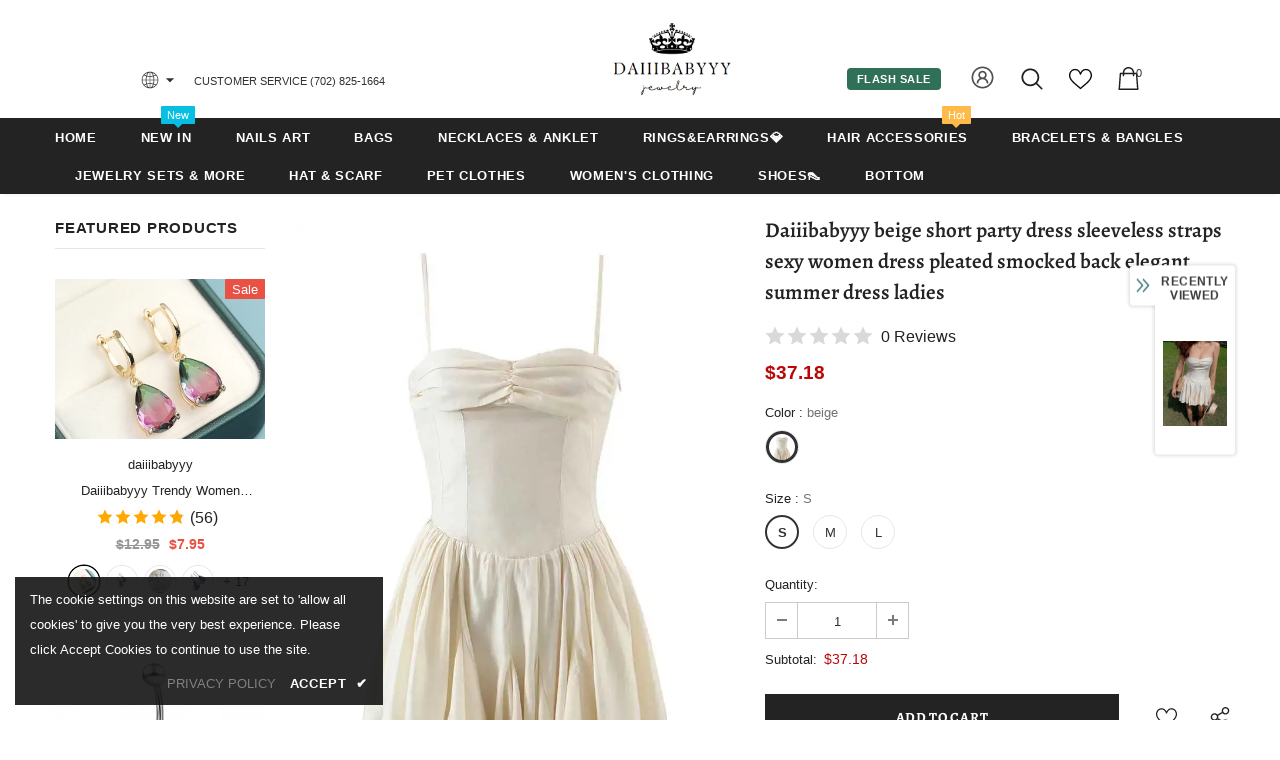

--- FILE ---
content_type: text/css
request_url: https://www.daiiibabyyy.com/cdn/shop/t/2/assets/theme-styles.css?v=89506525598287936941627993900
body_size: 47035
content:
@font-face{font-family:fontawesome;src:url(fontawesome-webfont.woff2) format("woff2"),url(fontawesome-webfont.woff) format("woff"),url(fontawesome-webfont.ttf) format("truetype");font-display:swap}*:focus{outline:none}button:focus{outline:none}.wrapper-overlay{position:fixed;background-color:#232323cc;top:0;left:0;bottom:0;right:0;cursor:pointer;display:none;z-index:4}html{padding-bottom:0!important;position:relative;-webkit-font-smoothing:antialiased}html.halo-modal-open body,html.translate-overlay body,html.cart-show body,html.customer-show body,html.options-show body,html.sidebar-open body{overflow-y:hidden;height:100%}html.halo-modal-open .wrapper-overlay,html.translate-overlay .wrapper-overlay,html.cart-show .wrapper-overlay,html.customer-show .wrapper-overlay,html.options-show .wrapper-overlay,html.sidebar-open .wrapper-overlay{display:block}html,body{font-size:var(--font_size);color:var(--body_color)}body{background-color:var(--body_bg);margin:0 auto;font-family:var(--fonts_name),"Arial","sans-serif";line-height:var(--font_size_plus8);letter-spacing:normal;opacity:1!important;visibility:visible!important}img{max-width:100%;height:auto;border:none}.hide{display:none}.lazyload,.lazyloading{opacity:0}.lazyloaded{opacity:1;transition:opacity .3s}.placeholder-svg{display:block;fill:#78818826;stroke:#78818833;background-color:#7881881a;width:100%;height:100%;max-width:100%;max-height:100%;border:1px solid rgba(120,129,136,.2);stroke-width:.1px}svg{fill:currentColor;stroke:currentColor;width:20px;height:20px}fieldset,legend{border:none}input:-webkit-autofill{-webkit-box-shadow:0 0 0 40px white inset;-webkit-text-fill-color:var(--body_color)}input::-ms-clear,select::-ms-expand{display:none}blockquote{border:none;background-color:#fafafa;color:var(--color_ipt);font-size:var(--font_size);line-height:var(--font_size_plus12);font-style:normal;margin:0;padding:20px 35px}input[type=image]{width:auto}textarea,input[type=text],input[type=password],input[type=datetime],input[type=datetime-local],input[type=date],input[type=month],input[type=time],input[type=week],input[type=number],input[type=email],input[type=url],input[type=search],input[type=tel],input[type=color]{margin:0;border-radius:0;-webkit-appearance:none;-moz-appearance:none;appearance:none}input[type=text],input[type=password],input[type=datetime],input[type=datetime-local],input[type=date],input[type=month],input[type=time],input[type=week],input[type=number],input[type=email],input[type=url],input[type=search],input[type=tel],input[type=color]{padding:7px 12px 5px;line-height:var(--font_size_plus10)}input[type=checkbox],.custom-radio input[type=radio]{vertical-align:top;margin-right:10px;display:none}input[type=checkbox]+label{padding-left:26px;cursor:pointer;margin-bottom:9px;position:relative}input[type=checkbox]+label:before{position:absolute;content:"";top:2.5px;left:0;border:1px solid var(--border_checkbox);width:14px;height:14px;background-color:#fff}input[type=checkbox]+label:after{content:"";width:9px;height:5px;position:absolute;top:6px;left:3px;border:2px solid #232323;border-top:none;border-right:none;background:#fff0;transform:rotate(-45deg);transition:all .1s}input[type=checkbox]:not(:checked)+label:after{opacity:0;-ms-filter:"progid:DXImageTransform.Microsoft.Alpha(opacity=0)";filter:alpha(opacity=0);transform:scale(0) rotate(-45deg)}input[type=checkbox]:checked+label:after{opacity:1;-ms-filter:"progid:DXImageTransform.Microsoft.Alpha(opacity=100)";filter:alpha(opacity=100);transform:scale(1) rotate(-45deg)}.custom-radio input[type=radio]+label{cursor:pointer;margin-bottom:9px;position:relative;padding-left:24px}.custom-radio input[type=radio]+label:before{position:absolute;content:"";top:2px;left:0;width:14px;height:14px;border:1px solid #cecece;border-radius:50%}.custom-radio input[type=radio]+label:after{position:absolute;content:"";border:4px solid var(--page_title_color);border-radius:50%;top:5px;left:3px;transition:all .1s}.custom-radio input[type=radio]:not(:checked)+label:after{opacity:0;-ms-filter:"progid:DXImageTransform.Microsoft.Alpha(opacity=0)";filter:alpha(opacity=0);transform:scale(0)}.custom-radio input[type=radio]:checked+label:after,.custom-radio input[type=radio]+label:hover:after{opacity:1;-ms-filter:"progid:DXImageTransform.Microsoft.Alpha(opacity=100)";filter:alpha(opacity=100);transform:scale(1)}select{border-radius:0;border:1px solid var(--border_input);display:block;width:100%;padding:7px 32px 5px 12px;line-height:var(--font_size_plus10);outline:none;position:relative;background-color:#fff0;z-index:2;-webkit-appearance:none;-moz-appearance:none;appearance:none;min-height:36px}select *{outline:none;background:#fff;color:var(--color_ipt);border:none}select+.icon-dropdown{width:30px;position:absolute;bottom:0;right:2px;background-color:#fff0;height:36px;top:inherit;z-index:1;display:-moz-flex;display:flex;-moz-align-items:center;-ms-align-items:center;align-items:center;justify-content:center}select+.icon-dropdown .fa{font-size:16px}.main-content{display:block;min-height:500px;padding-bottom:105px}.main-content input[type=text],.main-content input[type=password],.main-content input[type=email],.main-content input[type=tel],.main-content textarea{height:initial;padding:7px 12px 5px;border:1px solid var(--border_input);color:var(--color_ipt);border-radius:0;width:100%;max-width:380px;display:block;outline:none}.template-index .main-content{padding-bottom:0}label{font-size:var(--font_size);font-weight:600;line-height:var(--font_size_plus8);color:var(--page_title_color)}label em{color:#f1152f;font-weight:500;font-style:normal;margin-left:3px}ul,ol{padding:0;list-style:none;margin-bottom:20px}ul li,ol li{margin-bottom:.25em}a{transition:all .3s ease;color:var(--link_color)}a:hover{color:var(--link_color_hover);outline:none;text-decoration:none}.errors ul{padding-left:0}.form-success{border:1px solid var(--border_color_1);margin-bottom:20px;padding:5px 20px 5px 30px}h1,h2,h3,h4,h5,h6{font-weight:700;line-height:1.25em;margin:0;padding:0}h1{font-size:2.307692308em;margin-bottom:1em}h2{font-size:2em;margin-bottom:1em}h3{font-size:20px;margin-bottom:1.25em}h4{font-size:17px;margin-bottom:1.5em}h5{font-size:15px;margin-bottom:1.5em}h6{font-size:1em;margin-bottom:1.5em}p:last-child,p:last-of-type{margin-bottom:0}small{font-size:12px}table{border:1px solid var(--border_color_1);min-width:100%}table td,table th{border-bottom:1px solid var(--border_color_1);padding:9px 15px}table th{font-size:11px;text-transform:uppercase;font-weight:700}.btn{text-transform:uppercase;font-weight:700;line-height:var(--font_size_plus8);outline:none;overflow:hidden;text-overflow:ellipsis;white-space:nowrap;border-radius:0;border:1px solid rgba(255,255,255,0);min-width:130px;max-width:100%;transition:all .3s ease;padding:var(--padding_btn)!important;font-size:var(--font_size_btn);letter-spacing:var(--letter_spacing_btn)}.btn:hover,.btn:focus{outline:none;box-shadow:none}.btn[disabled]{background:var(--bg_sold_out)!important;border-color:var(--bg_sold_out)!important;color:var(--sold_out_text)!important;opacity:1;-ms-filter:"progid:DXImageTransform.Microsoft.Alpha(opacity=100)";filter:alpha(opacity=100)}.error-message-input{display:block;font-size:var(--font_size_minus1);margin-top:10px;color:#dc4032;font-style:italic}.error-message-input:empty{display:none}.error-message-input i{margin-right:4px}.close{opacity:1;-ms-filter:"progid:DXImageTransform.Microsoft.Alpha(opacity=100)";filter:alpha(opacity=100);float:none}.close svg{width:17px;height:17px}.close:hover,.close:focus{opacity:1;-ms-filter:"progid:DXImageTransform.Microsoft.Alpha(opacity=100)";filter:alpha(opacity=100)}.fancybox-slide .fancybox-image-wrap{backface-visibility:visible;-moz-backface-visibility:visible;-webkit-backface-visibility:visible}.not_img{height:50vh;line-height:50vh;background-color:#23232333;width:100%;display:block;text-align:center;font-size:24px;font-weight:700;color:#fff;text-shadow:0 1px 0 #ccc,0 2px 0 #c9c9c9,0 3px 0 #bbb,0 4px 0 #b9b9b9,0 5px 0 #aaa,0 6px 1px rgba(0,0,0,.1),0 0 5px rgba(0,0,0,.1),0 1px 3px rgba(0,0,0,.3),0 3px 5px rgba(0,0,0,.2),0 5px 10px rgba(0,0,0,.25),0 10px 10px rgba(0,0,0,.2),0 20px 20px rgba(0,0,0,.15)}.header-top .top-message{font-size:var(--font_size);font-weight:500;text-transform:uppercase;letter-spacing:.05em;text-align:center;padding:8px 25px;position:relative}.header-top .top-message p a{border-bottom:1px solid rgba(255,255,255,0)}.header-top .close{display:inline-block;width:20px;height:20px;vertical-align:top;position:absolute;top:50%;right:-3px;transform:translateY(-50%);margin-top:-.5px}.svg-mb{width:60px;height:50px;display:-moz-flex;display:flex;-moz-align-items:center;-ms-align-items:center;align-items:center}.svg-mb a{display:-moz-inline-flex;display:inline-flex}.svg-mb .icon-search svg{position:relative;top:-1px}.icon-user svg{width:21px;height:21px;stroke-width:10px}.icon-search{display:-moz-inline-flex;display:inline-flex}.icon-search+.search-form{display:none}.cart-icon{position:relative;padding-right:10px;width:65px}.wrapper-top-cart .cart-icon svg{stroke:#fff0;width:22px;height:21px}.header-links .wishlist svg{width:19px;height:18px;position:relative;top:4px;margin-right:5px}.cart-icon .cartCount{position:absolute;top:7px;right:-1px;min-width:23px;min-height:23px;text-align:center;padding:2px 0 0 1px;border-radius:50%;z-index:2;font-weight:500}.icon-nav{border:none;outline:none;padding:0;display:block;width:24px;height:24px;position:relative}.icon-nav .icon-line{display:block;width:24px;height:2px;margin:3px 0;position:absolute;left:0;right:0;top:0;background-color:var(--color_menu_mb)}.icon-nav .icon-line:before,.icon-nav .icon-line:after{background-color:var(--color_menu_mb);display:block;width:24px;height:2px;margin:3px 0;position:absolute;left:0;right:0;content:"";transition:transform .3s;transition-delay:.2s;-moz-transition-delay:.2s;-webkit-transition-delay:.2s;-o-transition-delay:.2s;-ms-transition-delay:.2s}.icon-nav .icon-line:before{top:5px}.icon-nav .icon-line:after{top:12px}.close-menu-mb{display:none}.close-menu-mb.menu-open{display:block;position:fixed;background:var(--bg_sale);z-index:33;top:0;right:0;width:40px;height:40px}.close-menu-mb.menu-open .icon-line{background-color:#fff0}.close-menu-mb.menu-open .icon-line:before,.close-menu-mb.menu-open .icon-line:after{background-color:var(--sale_text);left:8px}.close-menu-mb.menu-open .icon-line:before{transform:rotate(45deg);top:12px}.close-menu-mb.menu-open .icon-line:after{transform:rotate(-45deg)}.header-mb,.header-mb-items{display:-moz-flex;display:flex;-moz-align-items:center;-ms-align-items:center;align-items:center}.header-logo{margin:0;font-size:20px}.header-logo .logo-title{display:inline-block}.header-logo .logo-title svg{width:100%;height:auto}.header-mb:not(.header_mobile_2){justify-content:space-between}.header-mb.header_mobile_2 .header-mb-right{width:185px}.header-mb.header_mobile_2 .header-mb-right .search-form{position:absolute}.header-mb.header_mobile_2 .header-mb-right .search-mb .icon-search{width:auto}.header-mb.header_mobile_2 .header-mb-middle{display:none}.header-mb.header_mobile_2 .header-mb-left{width:calc(100% - 185px)}.header-mb .header-mb-middle{width:-ms-calc(100% - (120px + 125px));width:calc(100% - 245px);justify-content:center;padding-left:5px}.header-mb .header-mb-middle .header-logo{padding:1px 5px 3px}.header-mb .header-mb-right{justify-content:flex-end;width:125px}.header-mb .header-mb-right .svg-mb{justify-content:flex-end}.header-default .header-mb .header-mb-right .cart-icon svg{width:21px;height:21px}.wishlist .fa{font-size:var(--font_size_plus2);margin-right:5px;line-height:20px;vertical-align:middle}.wishlist .wishlist-text{display:inline-block;vertical-align:middle}.nav-search .input-group-field{border:none;background-color:#fff0;margin:0;font-size:var(--font_size);line-height:var(--font_size_plus8)}.nav-search .icon-search{background:#fff0;min-width:45px}.lang-currency-groups .label-text{display:block;font-size:var(--font_size_plus1);letter-spacing:normal;text-transform:capitalize;font-weight:400;padding:7px 0 6px}.lang-currency-groups .dropdown-menu{display:-moz-flex;display:flex;flex-wrap:wrap;position:static;border:none;padding:0;width:100%;min-width:inherit;margin:0;border-radius:0;z-index:inherit;top:inherit;left:inherit;float:none;font-size:var(--font_size);background:inherit}.lang-currency-groups .btn-group{display:block;text-transform:uppercase}.lang-currency-groups .btn-group .dropdown-item{display:block;padding:9px 15px 7px 0;flex:0 0 50%;max-width:50%;color:var(--color_menu_level3)}.lang-currency-groups .btn-group .dropdown-item .img-icon,.lang-currency-groups .btn-group .dropdown-item .text{display:inline-block;vertical-align:middle}.lang-currency-groups .btn-group .dropdown-item .text{position:relative;top:2.5px;border-bottom:1px solid rgba(255,255,255,0);line-height:var(--font_size_plus2)}.lang-currency-groups .btn-group .dropdown-item.active .text{font-weight:500;border-bottom-color:var(--color_menu_level3)}.lang-currency-groups .btn-group .dropdown-item:hover,.lang-currency-groups .btn-group .dropdown-item:focus,.lang-currency-groups .btn-group .dropdown-item:active,.lang-currency-groups .btn-group .dropdown-item.active{color:inherit;background-color:inherit}.lang-currency-groups .btn-group .img-icon{margin-right:8px;width:23px;display:block}.lang-currency-groups .btn-group .img-icon img{min-height:16px;width:auto;-o-object-fit:contain;object-fit:contain}.customer-content{text-align:left}.customer-content .action-btn{margin-bottom:22px;text-align:center}.customer-content .action-btn .forgot-password{color:var(--body_color)}.customer-content .action-btn .forgot-password:before{background-color:var(--body_color)!important}.customer-content .btn{display:block;width:100%}.customer-content .btn-login{background:var(--background_2);color:var(--color_2);border-color:#727272;margin-bottom:16px}.customer-content .btn-login:hover,.customer-content .ct-register .btn-register{background:var(--background_1);color:var(--color_1);border-color:var(--border_1)}.customer-content .ct-register .btn-register:hover{background:var(--background_2);color:var(--color_2);border-color:var(--border_2)}.customer-content .form-group{margin-bottom:15px}.customer-content .form-group label{font-weight:500}.customer-content .form-group .form-control{border-color:var(--border_input)}.customer-content .form-group input{-webkit-box-shadow:0 0 0 40px white inset;-webkit-text-fill-color:var(--body_color)}.customer-content .form-group input:focus{box-shadow:none;-webkit-box-shadow:0 0 0 40px white inset;-webkit-text-fill-color:var(--body_color)}.customer-content .acc{color:var(--body_color);display:block;margin-bottom:16px;text-align:center;font-weight:500}.customer-content .btn-logout{background:var(--background_1);color:var(--color_1);border-color:var(--border_1)}.customer-content .btn-logout:hover{background:var(--background_2);color:var(--color_2);border-color:var(--border_2)}body.layout_style_1170 .customer-content .btn-login{background:var(--background_1);color:var(--color_1);border-color:var(--border_1);margin-bottom:16px}body.layout_style_1170 .customer-content .btn-login:hover,body.layout_style_1170 .customer-content .ct-register .btn-register{background:var(--background_2);color:var(--color_2);border-color:var(--border_2);box-shadow:0 3px 5px #0003}body.layout_style_1170 .customer-content .ct-register .btn-register:hover{background:var(--background_1);color:var(--color_1);border-color:var(--border_1)}.ct_login{background-color:var(--body_bg);padding:15px 30px 25px}.site-nav li{margin:0}.site-nav li a{position:relative;display:block}.site-nav li a .icon-dropdown{opacity:.4;-ms-filter:"progid:DXImageTransform.Microsoft.Alpha(opacity=40)";filter:alpha(opacity=40);right:6px}.site-nav .icon-dropdown{width:20px;display:inline-block;font-size:19px;position:absolute;top:13px}.site-nav .menu-mb-title{letter-spacing:.05em;font-size:var(--font_size_plus1);font-weight:600;text-transform:uppercase;padding:13px 20px 11px;position:relative;text-align:center;cursor:pointer}.site-nav .menu-mb-title .icon-dropdown{left:20px;text-align:left}.site-nav .menu-lv-1>a{letter-spacing:.05em;font-size:var(--font_size_plus1);font-weight:700;text-transform:uppercase;padding:13px 20px 11px}.site-nav .menu-lv-2>a{padding:13px 20px 11px}.site-nav .menu-lv-2 .site-nav-dropdown{margin:13px 0}.site-nav .menu-lv-3>a{padding:8px 20px 6px}.site-nav .mega-menu .menu-lv-2>a{text-transform:uppercase;font-weight:600}.site-nav .mega-menu .mega-banner{padding:8px 10px;text-align:center}.site-nav .mega-menu .mega-banner .title{font-size:var(--font_size);font-weight:600;text-transform:uppercase;letter-spacing:.02em;line-height:1.7em;color:#232323;margin-bottom:8px;padding:6px 0 4px}.site-nav .mega-menu .mega-banner .col-left{margin-bottom:18px}.site-nav .mega-menu .mega-banner .col-right{padding-top:12px}.site-nav .mega-menu .product-item .product-bottom{text-align:center}.site-nav .mega-menu .product-item .product-top{max-width:120px;margin-left:auto;margin-right:auto}.site-nav .mega-menu .product-item .product-image{margin-bottom:15px}.site-nav .mega-menu .product-item .product-image img{max-height:160px}.site-nav .mega-menu .product-item .spr-badge,.site-nav .mega-menu .product-item .price-box{margin-bottom:10px}.site-nav .mega-menu .product-item .product-title{margin-bottom:5px}.site-nav .mega-menu .product-item .btn{width:inherit;display:inline-block;min-width:inherit;padding:0;border:none;font-size:var(--font_size);border-bottom:1px solid rgba(35,35,35,.7);background:#fff0}.site-nav .mega-menu .style_2 .mega-banner{padding-top:18px;display:-moz-flex;display:flex}.site-nav .mega-menu .style_2 .mega-banner .col-right{margin-left:6px}.site-nav .mega-menu .style_2 .mega-banner .col-left>a{margin-bottom:6px}.site-nav .mega-menu .style_2 .mega-col{padding:0;margin:0}.site-nav .mega-menu .style_3 .menu-lv-2 img{margin:5px 0}.site-nav .mega-menu .style_5 .product-item{padding:0 15px}.site-nav .mega-menu .style_5 .product-item .product-image img{max-height:250px}.site-nav .mega-menu .style_5 .product-item .product-top{max-width:170px}.site-nav .mega-menu .style_5 .product-item .action{display:none}.site-nav .mega-menu .style_5 .skin-2 h3{text-align:left;padding-top:25px;font-weight:900}.site-nav .mega-menu .style_5 .skin-2 .azbrandstable{list-style:none;margin:0!important;max-width:320px;text-align:left}.site-nav .mega-menu .style_5 .skin-2 .azbrandstable .vendor-letter-menu{display:inline-block;width:28px;text-align:left;margin-bottom:8px}.site-nav .mega-menu .style_5 .skin-2 .azbrandstable .vendor-letter-menu a{font-size:14px}.site-nav .mega-menu .style_5 .skin-2 .azbrandstable .vendor-letter-menu a:not(.readonly){opacity:.5;pointer-events:none}.site-nav .mega-menu .style_5 .skin-2 .azbrandstable .vendor-letter-menu a:hover span{text-transform:capitalize;text-underline-position:under;text-decoration:underline}.site-nav .mega-menu .style_5 .skin-2 .link-brands{text-align:left;text-transform:none;text-underline-position:under;text-decoration:underline;margin-top:2px}.site-nav .mega-menu .mega-cms-block{margin-top:5px}.site-nav .mega-menu .mega-cms-block .title{font-size:var(--font_size);line-height:var(--font_size_plus8);text-transform:uppercase;letter-spacing:normal;font-weight:600;margin-bottom:8px}.site-nav .mega-menu .mega-cms-block .rte-setting{line-height:var(--font_size_plus10);font-style:italic;font-size:var(--font_size);color:var(--breadcrumb_color);margin-bottom:17px}.site-nav .mega-menu .mega-cms-block .read-more{display:inline-block;line-height:var(--font_size_plus10);color:var(--breadcrumb_color);font-weight:500}.site-nav .mega-menu .mega-cms-block .read-more:before{width:100%;background-color:var(--breadcrumb_color);visibility:visible;bottom:1px}.site-nav .icon-label{font-size:var(--font_size_minus2);font-weight:500;letter-spacing:normal;margin:0 0 0 10px;line-height:1em;padding:4px 6px 3px;text-transform:capitalize;position:relative;top:-1px;border-radius:1px;text-align:center}.site-nav .icon-label:before{content:"";border:5px solid transparent;position:absolute}.slick-slider img{margin-left:auto;margin-right:auto}.slick-slider .slick-track{min-width:100%}.slick-arrow{width:36px;height:36px;padding:0;position:absolute;cursor:pointer;top:50%;-moz-transform:translateY(-50%);-o-transform:translateY(-50%);-ms-transform:translateY(-50%);-webkit-transform:translateY(-50%);transform:translateY(-50%);z-index:1;outline:none;-webkit-transition:all .5s ease;-moz-transition:all .5s ease;-ms-transition:all .5s ease;-o-transition:all .5s ease;transition:all .5s ease;-moz-border-radius:50%;-webkit-border-radius:50%;-ms-border-radius:50%;-o-border-radius:50%;border-radius:50%}.slick-arrow .fa{font-size:20px;font-weight:600}.slick-arrow.slick-prev{left:-2px;padding-top:3px;padding-right:1px}.slick-arrow.slick-next{right:-2px;padding-left:2px;padding-top:3px}.slick-arrow.slick-disabled{opacity:.4;-ms-filter:"progid:DXImageTransform.Microsoft.Alpha(opacity=40)";filter:alpha(opacity=40);cursor:pointer}.slick-dots{display:block;padding:0;margin:0;text-align:center;letter-spacing:-.33em;line-height:0}.slick-dots li{display:inline-block;font-size:0px;margin:0 7px;width:12px;height:12px;letter-spacing:normal}.slick-dots li button{width:12px;height:12px;-moz-border-radius:50%;-webkit-border-radius:50%;-ms-border-radius:50%;-o-border-radius:50%;border-radius:50%;border:1px solid #707979;background:#707979;padding:0;outline:none;cursor:pointer}.slick-dots li.slick-active button{background:#fff0;border-color:#505656}.slick-dots li:first-child{margin-left:0}.slick-dots li:last-child{margin-right:0}.home-slideshow,.lookbook-slideshow{position:relative}.home-slideshow .slick-dots,.lookbook-slideshow .slick-dots{z-index:1}.home-slideshow .images-contain,.lookbook-slideshow .images-contain{text-align:center}.home-slideshow .item,.lookbook-slideshow .item{position:relative}.home-slideshow .slide-action{width:100%}.home-slideshow .slick-arrow,.lookbook-slideshow .slick-arrow{top:48%;border-width:2px;opacity:0;-ms-filter:"progid:DXImageTransform.Microsoft.Alpha(opacity=0)";filter:alpha(opacity=0);width:72px;height:72px;padding-top:7px}.home-slideshow .slick-arrow svg,.lookbook-slideshow .slick-arrow svg{width:25px;height:25px;stroke-width:.2px}.home-slideshow .slick-arrow.slick-prev,.lookbook-slideshow .slick-arrow.slick-prev{padding-right:2px}.home-slideshow:hover .slick-arrow,.lookbook-slideshow:hover .slick-arrow{opacity:1;-ms-filter:"progid:DXImageTransform.Microsoft.Alpha(opacity=100)";filter:alpha(opacity=100)}.home-slideshow .fluid-width-video-wrapper{width:100%;position:relative;padding:0}.home-slideshow [data-video-mp4] .video{position:absolute;top:0;left:0;width:100%}.home-slideshow [data-video-mp4] .fluid-width-video-wrapper:before{top:0;left:0;right:0;bottom:0;content:"";z-index:2;opacity:.4;-ms-filter:"progid:DXImageTransform.Microsoft.Alpha(opacity=40)";filter:alpha(opacity=40);background-color:#866965;position:absolute}.home-slideshow:not(.hasvideo) .init-slider{overflow:hidden}.home-slideshow:not(.hasvideo) .init-slider .slideshow{transition:all .5s;letter-spacing:-.31em}.home-slideshow:not(.hasvideo) .slideshow.active .item,.home-slideshow:not(.hasvideo) .slideshow .item.slide-active{display:inline-block!important;letter-spacing:normal;vertical-align:top}.home-slideshow:not(.hasvideo) [data-init-slideshow]:not(.active) .slide-active{width:100%}.home-slideshow:not(.hasvideo) [data-init-slideshow][data-fade=true] .item{opacity:0!important;left:0!important}.home-slideshow:not(.hasvideo) [data-init-slideshow][data-fade=true] .item.slide-active{opacity:1!important;z-index:1}.home-slideshow:not(.hasvideo) [data-init-slideshow][data-fade=true] .item.slide-active img{cursor:pointer}.slideshow:not(.slick-slider) .item+.item,.lookbook-slideshow:not(.slick-slider) .item+.item{display:none}.slide-content{text-align:center;padding:25px 25px 30px}.slide-content:after{display:table;content:""}.slide-content .slide-sub{letter-spacing:.02em;text-transform:capitalize;margin-bottom:20px;font-weight:400}.slide-content .slide-heading{letter-spacing:.05em;font-weight:700;margin-bottom:24px;text-transform:uppercase;position:relative;padding-bottom:17px}.slide-content .slide-heading .line{position:absolute;left:50%;bottom:0;-moz-transform:translateX(-50%);-o-transform:translateX(-50%);-ms-transform:translateX(-50%);-webkit-transform:translateX(-50%);transform:translate(-50%);height:2px;width:40px}.slide-content .slide-text{margin-bottom:35px;max-width:425px;margin-left:auto;margin-right:auto}.slide-content .slide-button{min-width:270px;padding:10px 25px 8px;-webkit-box-shadow:0 2px 2px rgba(0,0,0,.1);-moz-box-shadow:0 2px 2px rgba(0,0,0,.1);box-shadow:0 2px 2px #0000001a}.slide-content .slide-button:hover{background-color:var(--background_2)!important;color:var(--color_2)!important;border-color:var(--background_2)!important}.slide-content.text_left{text-align:left}.slide-content.text_right{text-align:right}.slide-content.text_center{text-align:center}.slide-content.style_2:before{content:"";position:absolute;border:4px solid;width:calc(100% - 20px);height:calc(100% - 20px);left:10px;top:10px;z-index:-1}.slide-content.style_2 .slide-heading{font-family:var(--fonts_name_2);letter-spacing:0;font-weight:400;text-transform:none!important;margin-bottom:4px!important}.slide-content.style_2 .slide-sub{letter-spacing:.05em;text-transform:uppercase;margin-bottom:10px;font-weight:900}.slide-content.style_2 .slide-button{border-radius:0!important;min-width:300px!important}.slide-content.style_2 .slide-text{margin-bottom:33px}.slide-content.style_3:before{content:"";position:absolute;border:1px solid;width:calc(100% - 20px);height:calc(100% - 20px);left:10px;top:10px;z-index:-1}.slide-content.style_3 .slide-heading{font-family:var(--fonts_name_2);letter-spacing:.05em;font-weight:900;text-transform:none!important;margin-bottom:0!important;padding-bottom:10px;text-transform:uppercase!important}.slide-content.style_3 .slide-sub{letter-spacing:.05em;text-transform:uppercase;margin-bottom:10px;font-weight:700}.slide-content.style_3 .slide-button{border-radius:0!important;min-width:160px!important;box-shadow:none;padding:9px 25px 7px!important}.slide-content.style_3 .slide-button:hover{border-color:var(--border_2)!important}.slide-content.style_3 .slide-text{margin-bottom:25px}.border-bt-hover{position:absolute;left:0;width:0;bottom:-.3rem;height:2px;content:"";display:block;-webkit-transition:width .3s ease;-moz-transition:width .3s ease;-ms-transition:width .3s ease;-o-transition:width .3s ease;transition:width .3s ease}.banner-item{position:relative}.banner-item .img-box{text-align:center}.banner-item .banner-title{font-size:16px;letter-spacing:.05em;font-weight:700;text-transform:uppercase;margin:0;display:inline-block;position:relative}.banner-item .des{font-size:var(--font_size);line-height:var(--font_size_plus10)}.banner-item .content-box{position:absolute;top:50%;left:50%;-moz-transform:translate(-50%,-50%);-o-transform:translate(-50%,-50%);-ms-transform:translate(-50%,-50%);-webkit-transform:translate(-50%,-50%);transform:translate(-50%,-50%);min-width:90%;text-align:center}.banner-item:hover .border-bt-hover{width:100%}.widget-title{text-align:center;padding-top:15px;margin-bottom:25px}.widget-title.style_3{margin-bottom:50px;padding-top:70px}.widget-title.style_3 .box-title{font-family:var(--fonts_name_2);font-size:34px;text-transform:none;letter-spacing:0;font-weight:400;margin-bottom:10px}.widget-title.style_3 .box-title:before{content:none}.widget-title.style_3 .box-title .title{padding:0}.widget-title .box-title{color:var(--page_title_color);position:relative}.widget-title .box-title .title{padding:0 24px;position:relative;z-index:1;background-color:var(--body_bg)}.widget-title .box-title:before{position:absolute;content:"";height:1px;background-color:var(--border_widget_title);top:-moz-calc(50% - .5px);top:-webkit-calc(50% - .5px);top:-ms-calc(50% - .5px);top:calc(50% - .5px);left:0;right:0;width:100%}.widget-title .box-title+p{margin-bottom:30px;line-height:var(--font_size_plus10);max-width:770px;margin-left:auto;margin-right:auto;position:relative;top:-2px}.widget-title .view_all{display:inline-block;text-transform:uppercase;font-weight:600;color:var(--body_color);padding-left:13px;position:relative}.widget-title .view_all:before{position:absolute;content:"";top:3px;left:5px;width:1px;height:14px;background-color:#787878}.widget-title .box-link{display:block;width:100%;font-size:14px;text-transform:uppercase;font-weight:700;letter-spacing:.05em}.widget-title.not-before{margin-top:0}.widget-title.not-before .box-title .title{background-color:#fff0}.widget-title.not-before .box-title:before{display:none}.widget-title.style-3{text-align:left;padding:0;position:relative}.widget-title.style-3 .box-title{border-bottom:2px solid var(--border_widget_title);padding:12px 60px 12px 0}.widget-title.style-3 .box-title .title{padding:0}.widget-title.style-3 .view_all{position:absolute;top:14px;right:0;margin-top:0;text-transform:capitalize;font-weight:400;color:var(--page_title_color)}.widget-title.style-3 .view_all:before{display:none}.image-swap{position:relative}.image-swap .images-one,.image-swap .images-two{-webkit-transition:all .5s ease;-moz-transition:all .5s ease;-ms-transition:all .5s ease;-o-transition:all .5s ease;transition:all .5s ease}.image-swap .images-two{position:absolute!important;top:0;left:0;bottom:0;right:0;opacity:0;-ms-filter:"progid:DXImageTransform.Microsoft.Alpha(opacity=0)";filter:alpha(opacity=0);width:100%;height:100%;cursor:pointer}.sizes-list{margin:0 0 15px;letter-spacing:-.33em}.sizes-list li{display:inline-block;letter-spacing:normal;margin:0 2.5px}.sizes-list li:first-of-type{margin-left:0}.sizes-list li:last-of-type{margin-right:0}.sizes-list li a{min-width:27px;-moz-border-radius:13px;-webkit-border-radius:13px;-ms-border-radius:13px;-o-border-radius:13px;border-radius:13px;color:#2d2d2d;border:1px solid #e7e7e7;background-color:#fff;display:block;text-align:center;padding:3px 5px 2px;font-weight:500}.sizes-list li a:hover{background:var(--background_1);color:var(--color_1);border-color:var(--border_1)}.sizes-list li.hide-col5 a{border:none;background-color:transparent}.sizes-list li.hide-col5 a:hover{color:#2d2d2d;background-color:transparent}.item-swatch{list-style:none;padding:0;margin:0;letter-spacing:-.33em;line-height:0}.item-swatch li{display:inline-block;margin:0 4px;letter-spacing:normal;text-align:center;vertical-align:middle;position:relative}.item-swatch li:first-of-type{margin-left:0}.item-swatch li:last-of-type{margin-right:0}.item-swatch li label{width:30px;height:30px;-moz-border-radius:15px;-webkit-border-radius:15px;-ms-border-radius:15px;-o-border-radius:15px;border-radius:15px;margin:0;background-size:cover;cursor:pointer;background-position:center;background-repeat:no-repeat;border:3px solid #fff;-webkit-box-shadow:0 0 0 1px var(--border_bt_sidebar);-moz-box-shadow:0 0 0 1px var(--border_bt_sidebar);box-shadow:0 0 0 1px var(--border_bt_sidebar);overflow:hidden}.item-swatch li label.active{-webkit-box-shadow:0 0 0px 1.5px #000;-moz-box-shadow:0 0 0px 1.5px #000;box-shadow:0 0 0 1.5px #000}.item-swatch li label img{max-height:24px;max-width:24px;width:100%;object-fit:cover}.item-swatch li label img.file_img{width:100%;height:100%}.item-swatch li a{width:30px;height:30px;display:inline-block;cursor:pointer;line-height:31px;text-align:center;font-size:var(--font_size);font-weight:500;color:#2d2d2d}.item-swatch li .tooltip{text-align:center;background:var(--background_1);color:var(--color_1);bottom:100%;padding:4px 7px;display:block;position:absolute;z-index:2;min-width:44px;left:50%;-moz-transform:translateX(-50%);-o-transform:translateX(-50%);-ms-transform:translateX(-50%);-webkit-transform:translateX(-50%);transform:translate(-50%);margin-bottom:12px;opacity:0;-ms-filter:"progid:DXImageTransform.Microsoft.Alpha(opacity=0)";filter:alpha(opacity=0);visibility:hidden;-webkit-transition:all .25s ease-out;-moz-transition:all .25s ease-out;-ms-transition:all .25s ease-out;-o-transition:all .25s ease-out;transition:all .25s ease-out;-webkit-box-shadow:2px 2px 6px rgba(0,0,0,.28);-moz-box-shadow:2px 2px 6px rgba(0,0,0,.28);box-shadow:2px 2px 6px #00000047;font-size:var(--font_size_minus1);font-weight:500;letter-spacing:normal;pointer-events:none}.item-swatch li .tooltip:after{border-left:solid transparent 7px;border-right:solid transparent 7px;border-top:solid var(--background_1) 7px;bottom:-7px;content:" ";height:0;left:50%;-moz-transform:translateX(-50%);-o-transform:translateX(-50%);-ms-transform:translateX(-50%);-webkit-transform:translateX(-50%);transform:translate(-50%);position:absolute;width:0}.item-swatch li:not(.group-swatch):hover .tooltip{opacity:1;-ms-filter:"progid:DXImageTransform.Microsoft.Alpha(opacity=100)";filter:alpha(opacity=100);visibility:visible;pointer-events:auto}.item-swatch li.group-swatch>div:hover .tooltip{opacity:1;-ms-filter:"progid:DXImageTransform.Microsoft.Alpha(opacity=100)";filter:alpha(opacity=100);visibility:visible;pointer-events:auto}.item-swatch.show--more{position:relative}.item-swatch.show--more .group-swatch{display:block!important}.item-swatch .group-swatch{position:absolute;width:100%;display:block;left:0;background:#fff;bottom:100%;margin:0 0 8px;letter-spacing:-.31em;padding-top:8px;text-align:var(--product_name_text_align)}.item-swatch .group-swatch>div{letter-spacing:normal;display:inline-block;margin:0 4px;position:relative;vertical-align:top}.item-swatch .group-swatch>div:first-child{margin-left:0}.product-label{position:absolute!important;top:0;right:0;z-index:2;letter-spacing:-.33em;text-align:right;pointer-events:none}.product-label .label{line-height:1em;font-size:var(--font_size);font-weight:400;text-transform:capitalize;padding:4px 7px 3px;border:none;margin:0;-moz-border-radius:1px;-webkit-border-radius:1px;-ms-border-radius:1px;-o-border-radius:1px;border-radius:1px;min-width:40px;min-height:19px;display:-webkit-inline-box;display:-webkit-inline-flex;display:-moz-inline-flex;display:-ms-inline-flexbox;display:inline-flex;-webkit-box-pack:center;-moz-box-pack:center;-ms-flex-pack:center;-webkit-justify-content:center;justify-content:center;-webkit-align-items:center;-moz-align-items:center;-ms-align-items:center;align-items:center;letter-spacing:normal;text-align:center}.product-label .sale-label{background-color:var(--bg_sale);color:var(--sale_text);margin-bottom:5px}.product-label .custom-label{background-color:var(--custom_label_bg);color:var(--custom_label_text)}.product-label .bundle-label{background-color:var(--bundle_label_bg);color:var(--bundle_label_text)}.product-label .new-label{background-color:var(--new_label_bg);color:var(--new_label_text);border:1px solid var(--new_label_border);padding:3px 7px 2px}.product-label .sold-out-label{background-color:var(--bg_sold_out);color:var(--sold_out_text);margin-bottom:5px}.hover-to-zoom{position:absolute;bottom:40px;left:50%;transform:translate(-50%);display:flex;background:#0003;color:#fff;font-size:14px;padding:5px 10px;border-radius:5px;width:max-content;min-width:225px}.hover-to-zoom svg{margin-right:8px}.quickview-button{background-color:var(--bg_quick_view);color:var(--color_quick_view);font-size:var(--font_size_minus1);font-weight:600;line-height:var(--font_size_plus7);text-transform:uppercase;padding:1px 20px 0;width:100%;display:block;white-space:nowrap;overflow:hidden;text-overflow:ellipsis;text-align:center}.quickview-button:hover{color:var(--color_quick_view)}.compare-button{background-color:var(--bg_quick_view);color:var(--color_quick_view)}.compare-button:hover{color:var(--color_quick_view)}.product-vendor{margin-bottom:4px}.product-vendor a{color:var(--color_vendor);font-size:var(--font_size);font-weight:500}.product-vendor a:hover{color:var(--color_vendor)}.product-title,.product-name{color:var(--color_title_pr);display:block;margin-bottom:4px;text-transform:var(--product_text_transform);font-size:var(--font_size);line-height:var(--font_size_plus10);font-weight:500}h1.product-title,h2.product-title{-webkit-line-clamp:unset}.product-title:hover,.product-name:hover{color:var(--color_title_pr_hover)}.price-box{font-size:var(--font_size_plus1);font-weight:600;line-height:var(--font_size_plus10);letter-spacing:normal;margin-bottom:12px}.price-box .price-regular{color:var(--color_price)}.price-box .old-price{color:var(--color_compare_price);text-decoration:line-through;margin-right:5px}.price-box .special-price{color:var(--color_price_sale)}.price-box .old-price:empty+.special-price{color:var(--color_price)}.price-box em{font-size:var(--font_size);font-weight:400;font-style:normal;margin-right:2px;color:var(--color-price-box)}.spr-icon.spr-icon-star:before,.spr-icon:before{color:var(--color_review)}.spr-icon-star-empty:before{color:var(--color_review_empty)}.spr-badge-starrating{margin-right:0!important}.spr-starrating.spr-summary-starrating{margin-right:10px}.spr-icon{padding:0 2px;font-size:105%!important;margin:0}.spr-icon:first-of-type{padding-left:0}.spr-icon.spr-icon-star,.spr-icon.spr-icon-star-hover{content:"\e800"!important}.spr-icon.spr-icon-star-empty,.spr-icon.spr-icon-star-half-alt{opacity:1!important}[class^=spr-icon-]:before,[class*=" spr-icon-"]:before{font-size:100%!important}.grid-item.grid-item-border .product-image,.product-img-box.grid-item-border{border:1px solid var(--border-product-image);padding:10px}.products-grid .wishlist-text{display:none}.products-grid .grid-item{margin-bottom:50px;margin-top:10px}.style_product_grid_2 .products-grid .grid-item .product-item.sold-out .product-top .product-des{display:none}.style_product_grid_2 .products-grid .grid-item .product-item.sold-out .product-label{top:50%;left:50%;right:auto;transform:translate(-50%,-50%)}.products-grid .grid-item .not_img{height:270px;line-height:270px;font-size:18px}.products-grid .grid-item .no-product .product-top{margin-bottom:10px}.products-grid .grid-item .product-details{display:none!important}.products-grid .grid-item.banner-img img{width:100%;object-fit:cover}.products-grid .product-image .product-grid-image,.products-grid .product-image img{min-height:216px}.products-grid.grid-2,.products-grid.grid-3,.products-grid.grid-4,.products-grid.grid-5{display:block;-webkit-column-gap:0;-moz-column-gap:0;column-gap:0;padding-bottom:40px}.products-grid.grid-2 .grid-item,.products-grid.grid-3 .grid-item,.products-grid.grid-4 .grid-item,.products-grid.grid-5 .grid-item{break-inside:avoid;break-inside:avoid-column;page-break-inside:avoid;-webkit-column-break-inside:avoid;-webkit-box-flex:0;-ms-flex:0 0 100%;flex:0 0 100%;max-width:100%}.products-grid.grid-2{-moz-column-count:2;-webkit-column-count:2;column-count:2}.product-item .product-top{position:relative;text-align:center}.product-item .product-grid-image{position:relative;display:block}.product-item .product-image{margin-bottom:15px}.product-item .product-image img{object-fit:contain;max-height:100%}.product-item .wishlist{margin-bottom:15px;display:inline-block;color:var(--color_wishlist)}.product-item .wishlist svg{width:26px;height:26px;background-color:var(--bg_wishlist);color:var(--color_wishlist);-moz-border-radius:50%;-webkit-border-radius:50%;-ms-border-radius:50%;-o-border-radius:50%;border-radius:50%;margin:0;font-size:13px;line-height:13px;text-align:center;padding:7px 6px 6px}.product-item .wishlist.whislist-added .fa,.product-item .wishlist.whislist-added svg{color:var(--color_wishlist);background-color:var(--bg_wishlist_active)}.style_product_grid_2 .product-item .wishlist.whislist-added svg{color:var(--color_price_sale)}.product-item .spr-badge{margin-bottom:9px}.product-item .spr-badge .spr-badge-starrating+.spr-badge-caption{display:none}.product-item .action{margin-bottom:12px}.product-item .btn,.product-item .product-shop .shopify-payment-button button.shopify-payment-button__button,.product-shop .shopify-payment-button .product-item button.shopify-payment-button__button,.product-item .product-shop .groups-btn .wishlist,.product-shop .groups-btn .product-item .wishlist,.product-item .tabs__product-page .spr-container .spr-summary-actions-newreview,.tabs__product-page .spr-container .product-item .spr-summary-actions-newreview,.product-item .addresses-page .btn-edit-delete a,.addresses-page .btn-edit-delete .product-item a{background:var(--background_2);color:var(--color_2);border-color:var(--border_2);width:100%}.product-item .btn:hover,.product-item .product-shop .shopify-payment-button button.shopify-payment-button__button:hover,.product-shop .shopify-payment-button .product-item button.shopify-payment-button__button:hover,.product-item .product-shop .groups-btn .wishlist:hover,.product-shop .groups-btn .product-item .wishlist:hover,.product-item .tabs__product-page .spr-container .spr-summary-actions-newreview:hover,.tabs__product-page .spr-container .product-item .spr-summary-actions-newreview:hover,.product-item .addresses-page .btn-edit-delete a:hover,.addresses-page .btn-edit-delete .product-item a:hover{background-color:var(--background_1);color:var(--color_1);border-color:var(--border_1)}.product-item .product-bottom{text-align:var(--product_name_text_align)}.template-collection .product-item .wrapper-compare{display:flex}.product-item .wrapper-compare{display:block;justify-content:space-between;align-items:center;position:relative;min-height:30px}.product-item .wrapper-compare .compare-button{opacity:0;visibility:hidden}.product-item .wrapper-compare .compare-button .compare-text{padding-right:22px;color:var(--page_title_color)}.product-item .wrapper-compare .compare-button .compare-text:before{position:absolute;content:"";top:2.5px;right:0;border:1px solid #202020;width:15px;height:15px;background-color:#fff}.product-item .wrapper-compare .compare-button .compare-text:after{content:"";width:9px;height:5px;position:absolute;top:6px;right:3px;border:2px solid #232323;border-top:none;border-right:none;background:#fff0;-moz-transform:rotate(-45deg);-o-transform:rotate(-45deg);-ms-transform:rotate(-45deg);-webkit-transform:rotate(-45deg);transform:rotate(-45deg);-webkit-transition:all .1s;-moz-transition:all .1s;-ms-transition:all .1s;-o-transition:all .1s;transition:all .1s;opacity:0;visibility:hidden}.product-item .wrapper-compare .compare-button.compare-added .compare-text:after{opacity:1;visibility:visible}.product-item .product-des{text-align:center;position:absolute;left:0;right:0;z-index:2;opacity:0;-ms-filter:"progid:DXImageTransform.Microsoft.Alpha(opacity=0)";filter:alpha(opacity=0);-webkit-transition:opacity .5s ease;-moz-transition:opacity .5s ease;-ms-transition:opacity .5s ease;-o-transition:opacity .5s ease;transition:opacity .5s ease;visibility:hidden}.product-item .product-des.abs-center{top:50%;z-index:3;-moz-transform:translateY(-50%);-o-transform:translateY(-50%);-ms-transform:translateY(-50%);-webkit-transform:translateY(-50%);transform:translateY(-50%)}.product-item .product-des.abs-bottom{bottom:0}.style_product_grid_2 .product-item .product-bottom .wrapper-vendor{display:flex;justify-content:space-between;align-items:center}.style_product_grid_2 .product-item .product-bottom .wrapper-vendor .product-vendor a{font-weight:900;text-transform:uppercase}.style_product_grid_2 .product-item .product-bottom .wrapper-vendor .product-vendor a:hover:before{background-color:var(--color_price_sale)}.style_product_grid_2 .product-item .product-bottom .wrapper-vendor .wishlist{margin-bottom:0;line-height:1}.style_product_grid_2 .product-item .product-bottom .wrapper-vendor .wishlist svg{stroke:none;width:16px;height:16px;background-color:transparent;padding:0}.style_product_grid_2 .product-item .product-bottom .wrapper-size{display:flex;justify-content:space-between;align-items:center;flex-wrap:wrap}.style_product_grid_2 .product-item .product-bottom .wrapper-size .spr-badge{margin:0}.style_product_grid_2 .product-item .product-bottom .wrapper-size .text-size{font-size:var(--font_size_minus4);text-transform:uppercase;color:gray;position:relative;top:0}.style_product_grid_2 .product-item .item-swatch{padding-bottom:8px;padding-top:2px}.style_product_grid_2 .product-item .item-swatch li label{width:20px;height:20px;border:0}.style_product_grid_2 .product-item .item-swatch li a{width:20px;height:20px;line-height:21px}.style_product_grid_2 .product-item .item-swatch li.item-swatch-more a{font-size:var(--font_size_minus2)}.style_product_grid_2 .product-item .product-title{font-size:var(--font_size);font-weight:600;text-transform:capitalize;margin-bottom:10px}.style_product_grid_2 .product-item .price-box,.style_product_grid_2 .fbt-product-item .price-box{font-size:var(--font_size);font-weight:900}.style_product_grid_2 .product-item .price-box .old-price,.style_product_grid_2 .fbt-product-item .price-box .old-price{position:relative;text-decoration:none;margin-right:9px;padding-right:6px;font-weight:400}.style_product_grid_2 .product-item .price-box .old-price:before,.style_product_grid_2 .fbt-product-item .price-box .old-price:before{position:absolute;content:"";right:0;top:0;width:1px;height:12px;background-color:#cbcdd6}.style_product_grid_2 .product-item .price-box .old-price:empty,.style_product_grid_2 .fbt-product-item .price-box .old-price:empty{display:none}.style_product_grid_2 .product-item .product-des.abs-center{top:auto;bottom:20px;transform:none}.style_product_grid_2 .product-item .product-des.abs-bottom+.abs-center{bottom:40px}.style_product_grid_2 .product-item .quickview-button{position:absolute;top:10px;right:10px;width:auto;z-index:2;font-size:14px;font-weight:400;text-transform:capitalize;letter-spacing:0;padding:5px 5px 4px;min-width:30px;min-height:30px;border-radius:4px;transition:all .3s ease;opacity:0;visibility:hidden}.style_product_grid_2 .product-item .quickview-button:hover span{opacity:1;text-indent:0;margin-left:6px}.style_product_grid_2 .product-item .quickview-button svg{width:16px;height:16px;stroke:none;display:inline-block;vertical-align:top;position:relative;left:1px;top:1px}.style_product_grid_2 .product-item .quickview-button span{text-indent:-100px;display:inline-block;opacity:0;transition:all .3s ease}.style_product_grid_2 .product-item .compare-button{position:absolute;top:45px;right:10px;width:auto;z-index:2;font-weight:400;text-transform:capitalize;letter-spacing:0;padding:5px 5px 4px;min-width:30px;min-height:30px;border-radius:4px;transition:all .3s ease;font-size:0;opacity:0;visibility:hidden}.style_product_grid_2 .product-item .compare-button.compare-added{background:#fff;color:var(--bg_sale)}.style_product_grid_2 .product-item .compare-button svg{width:20px;height:20px;stroke:none;display:inline-block;vertical-align:top;position:relative;top:1px}.style_product_grid_2 .spr-badge .spr-icon.spr-icon-star:before,.style_product_grid_2 .spr-badge .spr-icon.spr-icon-star-empty:before{font-size:18px!important;width:16px;height:16px;line-height:16px;content:"\2605"}.style_product_grid_2 .product-label{position:absolute;top:10px;left:10px;right:auto;text-align:left}.style_product_grid_3 .product-label{position:absolute;right:auto;left:0;text-align:left}.style_product_grid_3 .product-label .label{font-size:var(--font_size_minus3);min-width:50px;min-height:30px;line-height:22px;font-weight:600;text-transform:uppercase}.style_product_grid_3 .product-label .label+.label{margin-left:1px}.style_product_grid_3 .product-item .wishlist{margin-bottom:0}.style_product_grid_3 .products-grid .wishlist-text{display:inline-block;font-size:var(--font_size_minus2)}.style_product_grid_3 .product-item .wishlist svg{position:relative;top:6px}.style_product_grid_3 .product-item .btn{font-size:var(--font_size_plus2);background:var(--background_3);color:var(--color_3);border-color:var(--border_3)}.style_product_grid_3 .product-item .btn:hover{background:#f5f5f5;color:#202020;border-color:#ededed!important;box-shadow:0 3px 8px #0003 inset}.style_product_grid_3 .show-popup-qs .product-card__button_cancel_mobile .btn-cancel{border:0}.style_product_grid_3 .show-popup-qs .product-card__button_cancel_mobile .btn-cancel:hover{box-shadow:none;border:0}.style_product_grid_3 .product-item .product-bottom{padding:0 5px 0 10px}.style_product_grid_3 .product-item .product-bottom .wrapper-vendor{display:flex;justify-content:space-between;align-items:center}.style_product_grid_3 .product-item .product-bottom .wrapper-vendor .product-vendor a{font-weight:600;text-transform:uppercase;font-size:var(--font_size_minus3)}.style_product_grid_3 .product-item .product-bottom .wrapper-vendor .product-vendor a:hover:before{background-color:var(--body_color)}.style_product_grid_3 .product-item .product-bottom .wrapper-vendor .wishlist{margin-bottom:0;line-height:1}.style_product_grid_3 .product-item .product-bottom .wrapper-vendor .wishlist svg{stroke:none;width:16px;height:16px;background-color:transparent;padding:0}.style_product_grid_3 .product-item .product-bottom .wrapper-size{display:flex;justify-content:space-between;align-items:center;flex-wrap:wrap}.style_product_grid_3 .product-item .product-bottom .wrapper-size .spr-badge{margin:0}.style_product_grid_3 .product-item .product-bottom .wrapper-size .text-size{font-size:var(--font_size_minus4);text-transform:uppercase;color:gray;position:relative;top:0}.style_product_grid_3 .product-item .item-swatch{padding-bottom:8px;padding-top:2px}.style_product_grid_3 .product-item .item-swatch li label{width:20px;height:20px;border:0}.style_product_grid_3 .product-item .item-swatch li a{width:21px;height:20px;line-height:21px}.style_product_grid_3 .product-item .item-swatch li.item-swatch-more a{font-size:var(--font_size_minus4);background-color:#ededed;border-radius:50%;color:gray;padding-right:2px;padding-top:1px}.style_product_grid_3 .product-item .item-swatch li.item-swatch-more a span{margin-right:-3px;position:relative;top:0}.style_product_grid_3 .product-item .item-swatch.show--more li.item-swatch-more a span{position:relative;top:-1px}.style_product_grid_3 .product-item .product-title{font-size:var(--font_size_minus1);font-weight:400;text-transform:capitalize;margin-bottom:10px}.style_product_grid_3 .product-item .price-box,.style_product_grid_3 .fbt-product-item .price-box,.style_product_grid_3 .cart-edit .product-edit .prices{font-size:var(--font_size_plus2);font-weight:600}.style_product_grid_3 .product-item .price-box .old-price,.style_product_grid_3 .fbt-product-item .price-box .old-price,.style_product_grid_3 .cart-edit .product-edit .prices .old-price{position:relative;text-decoration:none;margin-right:7px;font-weight:400;font-size:var(--font_size_minus2);text-decoration:line-through}.style_product_grid_3 .product-item .price-box .old-price:empty,.style_product_grid_3 .fbt-product-item .price-box .old-price:empty{display:none}.style_product_grid_3 .cart-edit .product-edit .prices .old-price .money{margin-right:0;padding-right:0}.style_product_grid_3 .cart-edit .product-edit .prices .old-price .money:before{content:none}.style_product_grid_3 .product-item .product-des.abs-center{top:auto;bottom:0;transform:none;background:#fff;padding:0 10px}.style_product_grid_3 .product-item .product-des.abs-bottom+.abs-center{bottom:40px}.style_product_grid_3 .product-item .quickview-button{position:absolute;top:0;right:0;width:auto;z-index:2;font-size:var(--font_size_minus2);font-weight:400;text-transform:none;letter-spacing:0;padding:0 10px;min-width:40px;min-height:40px;line-height:40px;border-radius:0;transition:all .3s ease;opacity:0;visibility:hidden}.style_product_grid_3 .product-item .quickview-button svg{width:16px;height:16px;stroke:none;position:relative;top:3px}.style_product_grid_3 .product-item .quickview-button span{display:inline-block;margin-right:5px}.style_product_grid_3 .product-item .compare-button{position:absolute;top:45px;right:10px;width:auto;z-index:2;font-weight:400;text-transform:capitalize;letter-spacing:0;padding:5px 5px 4px;min-width:30px;min-height:30px;border-radius:4px;transition:all .3s ease;font-size:0;opacity:0;visibility:hidden}.style_product_grid_3 .product-item .compare-button.compare-added{background:#fff;color:var(--bg_sale)}.style_product_grid_3 .product-item .compare-button svg{width:20px;height:20px;stroke:none;display:inline-block;vertical-align:top;position:relative;top:1px}.style_product_grid_3 .spr-badge .spr-icon.spr-icon-star:before,.style_product_grid_3 .spr-badge .spr-icon.spr-icon-star-empty:before{font-size:18px!important;width:16px;height:16px;line-height:16px;content:"\2605"}.template-collection.style_product_grid_3 .product-item .wrapper-compare{justify-content:center}.style_product_grid_3 .product-item .wrapper-compare .compare-button .compare-text{padding-right:0;padding-left:22px}.style_product_grid_3 .product-item .wrapper-compare .compare-button .compare-text:before{right:auto;left:0;top:1.5px}.style_product_grid_3 .product-item .wrapper-compare .compare-button .compare-text:after{right:auto;left:3px;top:6px}.style_product_grid_3 .product-item .wrapper-compare .compare-button{position:relative;top:10px;padding:0;text-transform:unset}.template-collection.style_product_grid_3 .product-item .wishlist{position:relative;padding-right:15px;margin-right:25px}.template-collection.style_product_grid_3 .product-item .wishlist:before{position:absolute;content:"";right:0;top:10px;width:1px;height:22px;background-color:#e6e6e6}.style_product_grid_3 .products-grid .grid-item .not_img{height:570px;line-height:570px}.infinite-scrolling-homepage,.infinite-scrolling{text-align:center}.infinite-scrolling-homepage .btn,.infinite-scrolling-homepage .product-shop .shopify-payment-button button.shopify-payment-button__button,.product-shop .shopify-payment-button .infinite-scrolling-homepage button.shopify-payment-button__button,.infinite-scrolling-homepage .product-shop .groups-btn .wishlist,.product-shop .groups-btn .infinite-scrolling-homepage .wishlist,.infinite-scrolling-homepage .tabs__product-page .spr-container .spr-summary-actions-newreview,.tabs__product-page .spr-container .infinite-scrolling-homepage .spr-summary-actions-newreview,.infinite-scrolling-homepage .addresses-page .btn-edit-delete a,.addresses-page .btn-edit-delete .infinite-scrolling-homepage a,.infinite-scrolling .btn,.infinite-scrolling .product-shop .shopify-payment-button button.shopify-payment-button__button,.product-shop .shopify-payment-button .infinite-scrolling button.shopify-payment-button__button,.infinite-scrolling .product-shop .groups-btn .wishlist,.product-shop .groups-btn .infinite-scrolling .wishlist,.infinite-scrolling .tabs__product-page .spr-container .spr-summary-actions-newreview,.tabs__product-page .spr-container .infinite-scrolling .spr-summary-actions-newreview,.infinite-scrolling .addresses-page .btn-edit-delete a,.addresses-page .btn-edit-delete .infinite-scrolling a{width:100%;max-width:300px;background:var(--background_2);color:var(--color_2);border-color:#727272}.infinite-scrolling-homepage .btn:hover,.infinite-scrolling-homepage .product-shop .shopify-payment-button button.shopify-payment-button__button:hover,.product-shop .shopify-payment-button .infinite-scrolling-homepage button.shopify-payment-button__button:hover,.infinite-scrolling-homepage .product-shop .groups-btn .wishlist:hover,.product-shop .groups-btn .infinite-scrolling-homepage .wishlist:hover,.infinite-scrolling-homepage .tabs__product-page .spr-container .spr-summary-actions-newreview:hover,.tabs__product-page .spr-container .infinite-scrolling-homepage .spr-summary-actions-newreview:hover,.infinite-scrolling-homepage .addresses-page .btn-edit-delete a:hover,.addresses-page .btn-edit-delete .infinite-scrolling-homepage a:hover,.infinite-scrolling .btn:hover,.infinite-scrolling .product-shop .shopify-payment-button button.shopify-payment-button__button:hover,.product-shop .shopify-payment-button .infinite-scrolling button.shopify-payment-button__button:hover,.infinite-scrolling .product-shop .groups-btn .wishlist:hover,.product-shop .groups-btn .infinite-scrolling .wishlist:hover,.infinite-scrolling .tabs__product-page .spr-container .spr-summary-actions-newreview:hover,.tabs__product-page .spr-container .infinite-scrolling .spr-summary-actions-newreview:hover,.infinite-scrolling .addresses-page .btn-edit-delete a:hover,.addresses-page .btn-edit-delete .infinite-scrolling a:hover{background:var(--background_1);color:var(--color_1);border-color:var(--border_1)}.infinite-scrolling-homepage .btn.disabled,.infinite-scrolling-homepage .product-shop .shopify-payment-button button.disabled.shopify-payment-button__button,.product-shop .shopify-payment-button .infinite-scrolling-homepage button.disabled.shopify-payment-button__button,.infinite-scrolling-homepage .product-shop .groups-btn .disabled.wishlist,.product-shop .groups-btn .infinite-scrolling-homepage .disabled.wishlist,.infinite-scrolling-homepage .tabs__product-page .spr-container .disabled.spr-summary-actions-newreview,.tabs__product-page .spr-container .infinite-scrolling-homepage .disabled.spr-summary-actions-newreview,.infinite-scrolling-homepage .addresses-page .btn-edit-delete a.disabled,.addresses-page .btn-edit-delete .infinite-scrolling-homepage a.disabled,.infinite-scrolling .btn.disabled,.infinite-scrolling .product-shop .shopify-payment-button button.disabled.shopify-payment-button__button,.product-shop .shopify-payment-button .infinite-scrolling button.disabled.shopify-payment-button__button,.infinite-scrolling .product-shop .groups-btn .disabled.wishlist,.product-shop .groups-btn .infinite-scrolling .disabled.wishlist,.infinite-scrolling .tabs__product-page .spr-container .disabled.spr-summary-actions-newreview,.tabs__product-page .spr-container .infinite-scrolling .disabled.spr-summary-actions-newreview,.infinite-scrolling .addresses-page .btn-edit-delete a.disabled,.addresses-page .btn-edit-delete .infinite-scrolling a.disabled{color:var(--sold_out_text)!important;background:var(--bg_sold_out)!important;border-color:var(--bg_sold_out)!important;cursor:default;pointer-events:none}.img-box{text-align:center}.img-box img{margin-left:auto;margin-right:auto}.banner-content{text-align:center;margin-left:auto;margin-right:auto;padding:25px 15px 30px}.banner-content:after{display:table;content:""}.banner-content .banner-heading{letter-spacing:.05em;font-weight:700;margin-bottom:22px;text-transform:uppercase;position:relative;padding-bottom:17px}.banner-content .banner-heading .line{position:absolute;left:50%;bottom:0;-moz-transform:translateX(-50%);-o-transform:translateX(-50%);-ms-transform:translateX(-50%);-webkit-transform:translateX(-50%);transform:translate(-50%);height:2px;width:40px}.banner-content .banner-des{max-width:425px;margin-left:auto;margin-right:auto;margin-bottom:35px}.banner-content .banner-des.has-coundown{margin-bottom:25px}.banner-small-img .banner-content .banner-button{min-width:190px;padding:15px 20px 13px}.banner-small-img .banner-content .banner-button:hover{background-color:var(--background_1)!important;color:var(--color_1)!important;border-color:var(--border_1)!important}.banner-large-img .banner-content .banner-button{min-width:237px;padding:10px 20px 8px;-webkit-box-shadow:0 2px 2px rgba(0,0,0,.1);-moz-box-shadow:0 2px 2px rgba(0,0,0,.1);box-shadow:0 2px 2px #0000001a}.banner-large-img .banner-content .banner-button:hover{background-color:var(--background_2)!important;color:var(--color_2)!important;border-color:var(--border_2)!important}.banner-large-img.banner-parallax .banner-button:hover{background-color:var(--background_1)!important;color:var(--color_1)!important;border-color:var(--border_1)!important}.banner-large-img+.scroll-down{bottom:3.5%}.scroll-down{display:-webkit-inline-box;display:-webkit-inline-flex;display:-moz-inline-flex;display:-ms-inline-flexbox;display:inline-flex;-webkit-box-pack:center;-moz-box-pack:center;-ms-flex-pack:center;-webkit-justify-content:center;justify-content:center;-webkit-align-items:center;-moz-align-items:center;-ms-align-items:center;align-items:center;position:absolute;left:50%;z-index:2;-moz-transform:translateX(-50%);-o-transform:translateX(-50%);-ms-transform:translateX(-50%);-webkit-transform:translateX(-50%);transform:translate(-50%)}.scroll-down svg{width:30px}.featured-products .products-grid:not(.slick-slider) .grid-item,.home-product-tabs .products-grid:not(.slick-slider) .grid-item,.recently-viewed-products .products-grid:not(.slick-slider) .grid-item,.related-products .products-grid:not(.slick-slider) .grid-item,.featured-product-article .products-grid:not(.slick-slider) .grid-item{display:none}.layout_style_1170 .featured-products .products-grid .slick-dots,.layout_style_1170 .home-product-tabs .products-grid .slick-dots,.layout_style_1170 .recently-viewed-products .products-grid .slick-dots,.layout_style_1170 .related-products .products-grid .slick-dots,.layout_style_1170 .featured-product-article .products-grid .slick-dots{max-width:max-content}.brands-style-2 .slick-dots li,.widget-product .slick-dots li{margin:0 5px;width:10px;height:10px}.brands-style-2 .slick-dots li button,.widget-product .slick-dots li button{width:10px;height:10px}.widget-product .slick-arrow{top:-moz-calc(50% - 86px);top:-webkit-calc(50% - 86px);top:-ms-calc(50% - 86px);top:calc(50% - 86px)}.featured-products.has-banner.layout_style_2 .column-banner .custom-block-imgs{text-align:left;padding:35px 100px 50px 60px}.featured-products.has-banner.layout_style_2 .column-banner .custom-block-imgs:before{content:"";position:absolute;border:4px solid;width:calc(100% - 20px);height:calc(100% - 20px);left:10px;top:10px}.featured-products.has-banner.layout_style_2 .column-banner .custom-block-imgs .banner-heading{font-family:var(--fonts_name_2);font-weight:400;letter-spacing:0;text-transform:none;margin-bottom:17px}.featured-products.has-banner.layout_style_2 .column-banner .custom-block-imgs .banner-des{margin-bottom:27px}.featured-products.has-banner.layout_style_2 .column-banner .custom-block-imgs .banner-button{box-shadow:none;padding:0!important;font-size:var(--font_size);font-weight:400;letter-spacing:.05em;text-align:left;position:relative;z-index:1}.featured-products.has-banner.layout_style_2 .column-product .product-item{box-shadow:0 5px 7px #0000001a}.featured-products.has-banner .widget-title.not-before .box-title+p{margin-bottom:20px}.featured-products.has-banner .column-banner-inner{position:relative}.featured-products.has-banner .column-product-inner{padding:26px 0 40px}.featured-products.layout_style_3 .row{align-items:center}.featured-products.layout_style_3 .widget-title{text-align:left;padding:0 50px}.featured-products.layout_style_3 .slick-arrow.slick-next{right:-15px}.featured-products.layout_style_3 .slick-arrow.slick-prev{left:-15px}.featured-products.has-banner.layout_style_4{border-top:0!important}.featured-products.has-banner.layout_style_4 .column-product .products-grid{margin-left:-5px!important;margin-right:-5px!important}.featured-products.has-banner.layout_style_4 .column-product .products-grid .grid-item{padding-left:5px;padding-right:5px;margin-top:0;margin-bottom:10px}.featured-products.has-banner.layout_style_4 .container-fluid{overflow:hidden}.featured-products.has-banner.layout_style_4 .column-banner .custom-block-imgs{text-align:center;padding:0 0 80px;top:auto;left:50%;bottom:0;transform:translate(-50%)}.featured-products.has-banner.layout_style_4 .column-banner .custom-block-imgs .banner-heading{font-family:var(--fonts_name_2);font-weight:500;letter-spacing:0;text-transform:none;margin-bottom:50px}.featured-products.has-banner.layout_style_4 .column-banner .custom-block-imgs .banner-sub-heading{letter-spacing:0;margin-bottom:40px}.featured-products.has-banner.layout_style_4 .column-banner .custom-block-imgs .banner-des{margin-bottom:27px}.featured-products.has-banner.layout_style_4 .column-banner .custom-block-imgs .banner-button{box-shadow:none;padding:14px 38px 12px!important;font-size:var(--font_size_plus2);font-weight:500;letter-spacing:0;text-align:center;position:relative;z-index:1}.featured-products.has-banner.layout_style_4 .column-product .column-product-inner{padding:0}.featured-products.has-banner.layout_style_5 .column-product .products-grid .grid-item{margin-bottom:10px}.featured-products.has-banner.layout_style_5 .widget-title.style_3{padding-top:0!important;margin-bottom:72px}.featured-products.has-banner.layout_style_5 .widget-title.style_3 .box-title{font-size:22px;text-transform:uppercase;font-weight:900;letter-spacing:.05em}.featured-products.has-banner.layout_style_5 .widget-title.style_3 .box-title .title:before{content:"";position:absolute;width:48px;height:2px;top:auto;bottom:-26px;left:50%;transform:translate(-50%);background-color:var(--page_title_color)}.featured-products.has-banner.layout_style_5 .widget-title.style_3 p{text-transform:uppercase;margin-bottom:5px}.featured-products.has-banner.layout_style_5 .column-banner .custom-block-imgs{top:78%}.featured-products.has-banner.layout_style_5 .column-banner .custom-block-imgs .banner-button{font-size:var(--font_size_minus1);min-width:237px}.featured-products.has-banner.layout_style_5 .column-banner .custom-block-imgs .banner-button:hover{background-color:var(--background_2)!important;color:var(--color_2)!important;border-color:var(--border_2)!important}.featured-products.has-banner.layout_style_5 .column-product .column-product-inner{padding-top:0}.featured-products .widget-title .box-title+p,.new-arrivals-product .widget-title .box-title+p{margin-bottom:23px}.home-spotlight-block.layout_style_2 .spotlight-item{padding:80px 0}.home-spotlight-block.layout_style_2 .spotlight-item .content.spotlight-inner{max-width:400px;margin:0 auto;padding-top:10px}.home-spotlight-block.layout_style_2 .spotlight-item .title{font-family:var(--fonts_name_2);font-size:24px;letter-spacing:0;font-weight:400;text-transform:none;margin-bottom:25px;max-height:30px}.home-spotlight-block.layout_style_2 .spotlight-item .des{font-size:var(--font_size);margin-bottom:45px}.home-spotlight-block.layout_style_2 .spotlight-item .spotlight-button{padding:0!important;background-color:transparent;border-color:transparent;letter-spacing:.05em}.home-spotlight-block.layout_style_2 .spotlight-item .img-box .not_img{width:185px;height:120px;line-height:120px;margin:0 auto}.home-spotlight-block.layout_style_2 .full-image{padding:0}.home-spotlight-block.layout_style_2 .full-image .not_img{height:100%;line-height:510px}.home-spotlight-block.layout_style_2 .full-image a{display:flex;height:100%}.home-spotlight-block.layout_style_2 .full-image a img{object-fit:cover}.home-spotlight-block .widget-title.no-des{margin-bottom:45px}.home-spotlight-block .style_3.no-des{padding-top:15px;margin-bottom:20px}.home-spotlight-block .style_3 .box-title{margin-bottom:28px}.home-spotlight-block .style_3 .box-title:before{content:none}.home-spotlight-block .spotlight-style-2 .spotlight-item{box-shadow:none}.home-spotlight-block .spotlight-style-2 .spotlight-item .animate-scale:before{content:none}.home-spotlight-block .spotlight-style-2 .spotlight-item .animate-scale:hover img{transform:none}.home-spotlight-block .spotlight-style-2 .spotlight-item .shop_link{font-weight:600;text-transform:uppercase;letter-spacing:.05em}.home-spotlight-block .spotlight-style-2 .spotlight-item .shop_link:hover:before{background-color:var(--body_color)}.home-spotlight-block .spotlight-style-2 .spotlight-item .shop_link:before{bottom:2px}.home-spotlight-block .spotlight-style-2 .spotlight-item .spotlight-inner{padding:0}.home-spotlight-block .spotlight-style-2 .spotlight-item .not_img{height:200px;line-height:200px}.content{text-align:center}.content .title{color:var(--page_title_color);font-size:var(--font_size_plus8);letter-spacing:.05em;font-weight:700;text-transform:uppercase;margin-bottom:20px}.content .des{line-height:var(--font_size_plus10);margin-bottom:30px}.content .btn,.content .product-shop .shopify-payment-button button.shopify-payment-button__button,.product-shop .shopify-payment-button .content button.shopify-payment-button__button,.content .product-shop .groups-btn .wishlist,.product-shop .groups-btn .content .wishlist,.content .tabs__product-page .spr-container .spr-summary-actions-newreview,.tabs__product-page .spr-container .content .spr-summary-actions-newreview,.content .addresses-page .btn-edit-delete a,.addresses-page .btn-edit-delete .content a{background:var(--background_1);color:var(--color_1);border-color:var(--border_1);padding:10px 41px 8px;min-width:159px}.content .btn:hover,.content .product-shop .shopify-payment-button button.shopify-payment-button__button:hover,.product-shop .shopify-payment-button .content button.shopify-payment-button__button:hover,.content .product-shop .groups-btn .wishlist:hover,.product-shop .groups-btn .content .wishlist:hover,.content .tabs__product-page .spr-container .spr-summary-actions-newreview:hover,.tabs__product-page .spr-container .content .spr-summary-actions-newreview:hover,.content .addresses-page .btn-edit-delete a:hover,.addresses-page .btn-edit-delete .content a:hover{background:var(--background_2);color:var(--color_2);border-color:var(--border_2)}.content.spotlight-inner{padding:30px 13px 35px}.home-brands-block .not_img,.brands-page .logo-brands .not_img{height:74px;line-height:74px;font-size:18px}.home-brands-block .brands-slider:not(.slick-slider) .item,.brands-page .logo-brands .brands-slider:not(.slick-slider) .item{display:none}.home-instagram [data-instagram-feed]:not(.slick-slider) .item{display:none}.home-brands-block .brands-block{padding:20px 0}.home-brands-block .brands-block .item{text-align:center}.home-brands-block .container-padd60 .brands-block{max-width:1470px;margin-left:auto;margin-right:auto}.home-instagram{padding:57px 0 70px}.home-instagram .widget-title .fa{margin-right:10px;position:relative;top:-1px}.home-instagram.style_3 .widget-title .box-title{margin-bottom:85px}.home-instagram.style_3 .widget-title .box-title .title{position:relative}.home-instagram.style_3 .widget-title .box-title .title:before{content:"";position:absolute;width:48px;height:2px;top:auto;bottom:-26px;left:50%;transform:translate(-50%);background-color:var(--page_title_color)}.home-instagram.style_3 .widget-title p{text-transform:uppercase;font-size:13px;letter-spacing:.05em;font-weight:600;margin-bottom:5px}.home-instagram.style_3 .widget-title .box-title:before{content:none}.home-instagram .btn,.home-instagram .product-shop .shopify-payment-button button.shopify-payment-button__button,.product-shop .shopify-payment-button .home-instagram button.shopify-payment-button__button,.home-instagram .product-shop .groups-btn .wishlist,.product-shop .groups-btn .home-instagram .wishlist,.home-instagram .tabs__product-page .spr-container .spr-summary-actions-newreview,.tabs__product-page .spr-container .home-instagram .spr-summary-actions-newreview,.home-instagram .addresses-page .btn-edit-delete a,.addresses-page .btn-edit-delete .home-instagram a{background:var(--background_1);color:var(--color_1);border-color:var(--border_1);max-width:210px;padding:10px 15px 8px;display:block;text-align:center;margin:30px auto 0}.home-instagram .btn:hover,.home-instagram .product-shop .shopify-payment-button button.shopify-payment-button__button:hover,.product-shop .shopify-payment-button .home-instagram button.shopify-payment-button__button:hover,.home-instagram .product-shop .groups-btn .wishlist:hover,.product-shop .groups-btn .home-instagram .wishlist:hover,.home-instagram .tabs__product-page .spr-container .spr-summary-actions-newreview:hover,.tabs__product-page .spr-container .home-instagram .spr-summary-actions-newreview:hover,.home-instagram .addresses-page .btn-edit-delete a:hover,.addresses-page .btn-edit-delete .home-instagram a:hover{background:var(--background_2);color:var(--color_2);border-color:var(--border_2)}.social-icons{letter-spacing:-.33em;margin:0;line-height:0}.social-icons li{letter-spacing:normal;display:inline-block;margin:0 5px;width:37px;height:37px}.social-icons li:last-of-type{margin-right:0}.social-icons li:first-of-type{margin-left:0}.social-icons li:hover a{color:#fff!important}.social-icons li a svg{position:relative;top:3px;width:16px;height:16px}.social-icons a{font-size:12px;display:block;line-height:38px;position:relative;top:1px;width:36px;height:36px;border:none;-moz-border-radius:50%;-webkit-border-radius:50%;-ms-border-radius:50%;-o-border-radius:50%;border-radius:50%;text-align:center}.social-icons li.facebook:hover a{background-color:#3b5998!important}.social-icons li.twitter:hover a{background-color:#55acee!important}.social-icons li.google_plus:hover a{background-color:#dd4b39!important}.social-icons li.instagram:hover a{background-color:#497299!important}.social-icons li.rss:hover a{background-color:#f60!important}.social-icons li.pinterest:hover a{background-color:#cb2027!important}.social-icons li.tumblr:hover a{background-color:#32506d!important}.social-icons li.snapchat:hover a{background-color:#f4e24c!important}.social-icons li.youtube:hover a{background-color:red!important}.social-icons li.vimeo:hover a,.social-icons li.tiktok:hover a{background-color:#aad450!important}.payment-methods{margin-bottom:0}.payment-methods li{display:inline-block;margin-right:12px;margin-bottom:12px}.payment-methods li img{max-height:24px}.payment-methods li:last-of-type{margin-right:0}.site-footer .foot-title{font-size:var(--font_size_plus1);letter-spacing:.05em;text-transform:uppercase;font-weight:700;padding-bottom:12px;margin:0}.site-footer .foot-title.social-title{margin-bottom:10px}.site-footer .foot-title.newsletter-title{margin-bottom:6px}.site-footer .col-footer{margin-bottom:15px}.site-footer .col-footer ul,.site-footer .col-footer ul li{margin:0}.site-footer .foot-link{display:inline-block;padding:3px 0;line-height:var(--font_size_plus10)}.site-footer .foot-link>span{position:relative}.site-footer .foot-link>span:before{position:absolute;left:0;width:0;bottom:-2px;height:1px;content:"";display:block;-webkit-transition:width .3s ease;-moz-transition:width .3s ease;-ms-transition:width .3s ease;-o-transition:width .3s ease;transition:width .3s ease;visibility:hidden}.site-footer .foot-link:hover>span:before{width:100%;visibility:visible}.site-footer .fb-like-code{margin-left:0;margin-top:-8px}.site-footer .fb-like-code span{text-transform:uppercase;font-weight:500;font-size:var(--font_size);margin-bottom:5px;display:block}.site-footer .fb-like-code span i{font-style:normal}.site-footer .groups-block{display:-webkit-box;display:-webkit-flex;display:-moz-flex;display:-ms-flexbox;display:flex;-webkit-flex-wrap:wrap;-moz-flex-wrap:wrap;-ms-flex-wrap:wrap;flex-wrap:wrap;justify-content:space-between}.site-footer .footer-social{margin-bottom:32px}.site-footer .footer-newsletter{margin-bottom:25px}.site-footer .footer-newsletter .btn,.site-footer .footer-newsletter .product-shop .shopify-payment-button button.shopify-payment-button__button,.product-shop .shopify-payment-button .site-footer .footer-newsletter button.shopify-payment-button__button,.site-footer .footer-newsletter .product-shop .groups-btn .wishlist,.product-shop .groups-btn .site-footer .footer-newsletter .wishlist,.site-footer .footer-newsletter .tabs__product-page .spr-container .spr-summary-actions-newreview,.tabs__product-page .spr-container .site-footer .footer-newsletter .spr-summary-actions-newreview,.site-footer .footer-newsletter .addresses-page .btn-edit-delete a,.addresses-page .btn-edit-delete .site-footer .footer-newsletter a{min-width:124px}.site-footer .footer-newsletter .input-group-field{border:1px solid;padding:7px 15px 5px;margin-right:5px;min-width:293px}.site-footer .typography{display:-webkit-box;display:-webkit-flex;display:-moz-flex;display:-ms-flexbox;display:flex;margin-left:-10px;margin-right:-10px}.site-footer .typography>a{padding:0 10px}.site-footer .location_info{padding:4px 0}.site-footer .location_info p{margin-bottom:15px}.site-footer .logo-ft{display:block;margin-top:2px;margin-bottom:8px}.site-footer .logo-ft img{max-height:28px}.footer-bottom address{font-size:var(--font_size);line-height:var(--font_size_plus16);margin-bottom:22px}.footer-default .footer-top{padding:37px 0 25px}.footer-default .footer-bottom{padding:22px 0 65px}#back-top{top:initial!important;position:fixed;bottom:15vh;z-index:98;right:3.175%}#back-top a{width:52px;height:52px;border:none;font-size:40px;color:#fff;background-color:#000;display:-webkit-box;display:-webkit-flex;display:-moz-flex;display:-ms-flexbox;display:flex;-webkit-box-pack:center;-moz-box-pack:center;-ms-flex-pack:center;-webkit-justify-content:center;justify-content:center;-webkit-align-items:center;-moz-align-items:center;-ms-align-items:center;align-items:center;cursor:pointer}#back-top a .fa{font-weight:700;margin-top:-4px}#dropdown-cart{display:none;background-color:var(--body_bg);padding:16px 30px 10px}#dropdown-cart .cart-title{margin-bottom:5px}#dropdown-cart .btn,#dropdown-cart .product-shop .shopify-payment-button button.shopify-payment-button__button,.product-shop .shopify-payment-button #dropdown-cart button.shopify-payment-button__button,#dropdown-cart .product-shop .groups-btn .wishlist,.product-shop .groups-btn #dropdown-cart .wishlist,#dropdown-cart .tabs__product-page .spr-container .spr-summary-actions-newreview,.tabs__product-page .spr-container #dropdown-cart .spr-summary-actions-newreview,#dropdown-cart .addresses-page .btn-edit-delete a,.addresses-page .btn-edit-delete #dropdown-cart a{width:100%;margin-bottom:10px}#dropdown-cart .btn.btn-view-cart,#dropdown-cart .product-shop .shopify-payment-button button.btn-view-cart.shopify-payment-button__button,.product-shop .shopify-payment-button #dropdown-cart button.btn-view-cart.shopify-payment-button__button,#dropdown-cart .product-shop .groups-btn .btn-view-cart.wishlist,.product-shop .groups-btn #dropdown-cart .btn-view-cart.wishlist,#dropdown-cart .tabs__product-page .spr-container .btn-view-cart.spr-summary-actions-newreview,.tabs__product-page .spr-container #dropdown-cart .btn-view-cart.spr-summary-actions-newreview,#dropdown-cart .addresses-page .btn-edit-delete a.btn-view-cart,.addresses-page .btn-edit-delete #dropdown-cart a.btn-view-cart,#dropdown-cart .btn.btn-continue,#dropdown-cart .product-shop .shopify-payment-button button.btn-continue.shopify-payment-button__button,.product-shop .shopify-payment-button #dropdown-cart button.btn-continue.shopify-payment-button__button,#dropdown-cart .product-shop .groups-btn .btn-continue.wishlist,.product-shop .groups-btn #dropdown-cart .btn-continue.wishlist,#dropdown-cart .tabs__product-page .spr-container .btn-continue.spr-summary-actions-newreview,.tabs__product-page .spr-container #dropdown-cart .btn-continue.spr-summary-actions-newreview,#dropdown-cart .addresses-page .btn-edit-delete a.btn-continue,.addresses-page .btn-edit-delete #dropdown-cart a.btn-continue{background:var(--background_2);color:var(--color_2);border-color:var(--color_ipt)}#dropdown-cart .btn.btn-checkout,#dropdown-cart .product-shop .shopify-payment-button button.btn-checkout.shopify-payment-button__button,.product-shop .shopify-payment-button #dropdown-cart button.btn-checkout.shopify-payment-button__button,#dropdown-cart .product-shop .groups-btn .btn-checkout.wishlist,.product-shop .groups-btn #dropdown-cart .btn-checkout.wishlist,#dropdown-cart .tabs__product-page .spr-container .btn-checkout.spr-summary-actions-newreview,.tabs__product-page .spr-container #dropdown-cart .btn-checkout.spr-summary-actions-newreview,#dropdown-cart .addresses-page .btn-edit-delete a.btn-checkout,.addresses-page .btn-edit-delete #dropdown-cart a.btn-checkout{background:var(--background_3);color:var(--color_3);border-color:var(--border_3)}#dropdown-cart .btn:hover,#dropdown-cart .product-shop .shopify-payment-button button.shopify-payment-button__button:hover,.product-shop .shopify-payment-button #dropdown-cart button.shopify-payment-button__button:hover,#dropdown-cart .product-shop .groups-btn .wishlist:hover,.product-shop .groups-btn #dropdown-cart .wishlist:hover,#dropdown-cart .tabs__product-page .spr-container .spr-summary-actions-newreview:hover,.tabs__product-page .spr-container #dropdown-cart .spr-summary-actions-newreview:hover,#dropdown-cart .addresses-page .btn-edit-delete a:hover,.addresses-page .btn-edit-delete #dropdown-cart a:hover{background:var(--background_1);color:var(--color_1);border-color:var(--border_1)}#dropdown-cart .total{font-weight:500;color:var(--color_price);display:-webkit-box;display:-webkit-flex;display:-moz-flex;display:-ms-flexbox;display:flex;-webkit-box-pack:space-between;-moz-box-pack:space-between;-ms-flex-pack:space-between;-webkit-justify-content:space-between;justify-content:space-between;-webkit-align-items:center;-moz-align-items:center;-ms-align-items:center;align-items:center;padding:18px 0 15px;border-top:1px solid var(--border_color_1)}#dropdown-cart .total .label{font-size:var(--font_size)}#dropdown-cart .total .price{font-size:var(--font_size_plus4);letter-spacing:normal}#dropdown-cart .d-flex .label{margin-right:40px;color:var(--page_title_color)}#dropdown-cart .d-flex .text{color:gray;font-style:italic;padding-right:2px}#dropdown-cart .cart_empty{margin-bottom:15px;text-align:center}#dropdown-cart .product-details{width:-moz-calc(100% - 155px);width:-webkit-calc(100% - 155px);width:-ms-calc(100% - 155px);width:calc(100% - 155px);padding-right:0;position:relative;margin-top:-2px}#dropdown-cart .product-details .product-name{line-height:var(--font_size_plus8);margin-bottom:3px}#dropdown-cart .product-details .option{color:var(--color_compare_price);font-style:italic;margin-bottom:3px;display:flex;align-items:flex-start}#dropdown-cart .product-details .option .product-details__edit{position:relative;top:2px}#dropdown-cart .product-details .option small{margin-right:10px;color:var(--body_color)}#dropdown-cart .product-details .option small:empty+.product-details__edit{display:none}#dropdown-cart .product-details .option a{line-height:1}#dropdown-cart .product-details .option a svg{width:15px;height:15px;stroke:none;color:gray}#dropdown-cart .product-details .option a:hover svg{color:var(--page_title_color)}#dropdown-cart .product-details .btn-remove{display:-webkit-inline-box;display:-webkit-inline-flex;display:-moz-inline-flex;display:-ms-inline-flexbox;display:inline-flex;position:absolute;top:1px;right:6px}#dropdown-cart .product-details .btn-remove svg{color:#5a5a5a;width:17px;height:17px}#dropdown-cart .btn-remove{width:30px;display:flex;align-items:center;justify-content:center}#dropdown-cart .btn-remove svg{color:gray;fill:gray}#dropdown-cart .btn-remove:hover{background-color:#f4f4f4}#dropdown-cart .btn-remove:hover svg{color:var(--page_title_color);fill:var(--page_title_color)}#dropdown-cart .cart-collateral{color:#727272}#dropdown-cart .cart-collateral .price{color:var(--color_price);font-weight:500;letter-spacing:normal}#dropdown-cart .quantity .item-quantity{max-width:95px;border:1px solid var(--border_input);text-align:center;padding:8px 12px 6px}#dropdown-cart .quantity .item-quantity::-webkit-outer-spin-button,#dropdown-cart .quantity .item-quantity::-webkit-inner-spin-button{-webkit-appearance:auto;-moz-appearance:auto;appearance:auto;margin:0;opacity:1}#dropdown-cart .has-items{max-width:100%;overflow:hidden}#dropdown-cart .actions{display:flex}#dropdown-cart .actions .btn-checkout{width:50%;margin-right:10px}#dropdown-cart .actions .btn-view-cart{width:50%}#dropdown-cart .mini-products-list{text-align:left;max-height:350px;overflow-y:auto;margin:35px -9px 30px 0}#dropdown-cart .mini-products-list .item{display:-webkit-box;display:-webkit-flex;display:-moz-flex;display:-ms-flexbox;display:flex;margin-bottom:22px}#dropdown-cart .mini-products-list .item:last-of-type{margin-bottom:0}#dropdown-cart .mini-products-list .item+.item{padding-top:22px;border-top:1px solid var(--border_color_1)}#dropdown-cart .mini-products-list .item .cart-collateral{margin-bottom:7px}#dropdown-cart .mini-products-list .product-image{width:115px;padding-right:15px}#dropdown-cart .mini-products-list .product-image img{max-width:100px}#dropdown-cart .mini-products-list::-webkit-scrollbar-track{background-color:#fafafa}#dropdown-cart .mini-products-list::-webkit-scrollbar{width:0;background-color:#fafafa}#dropdown-cart .mini-products-list::-webkit-scrollbar-thumb{background-color:#e6e6e6}.option-title,.cart-title,.customer-title{margin-bottom:22px;margin-top:7px}.option-title .close,.cart-title .close,.customer-title .close{font-size:var(--font_size);text-transform:uppercase;display:-webkit-box;display:-webkit-flex;display:-moz-flex;display:-ms-flexbox;display:flex;-webkit-box-pack:flex-end;-moz-box-pack:flex-end;-ms-flex-pack:flex-end;-webkit-justify-content:flex-end;justify-content:flex-end;-webkit-align-items:center;-moz-align-items:center;-ms-align-items:center;align-items:center;font-weight:400;color:var(--body_color);margin-bottom:30px}.option-title .close span,.cart-title .close span,.customer-title .close span{margin-left:5px;padding-top:1px}.option-title .close svg,.cart-title .close svg,.customer-title .close svg{color:#5a5a5a}.option-title h5,.cart-title h5,.customer-title h5{color:var(--page_title_color);text-transform:uppercase;letter-spacing:.05em;font-size:13px;font-weight:600;border-bottom:1px solid var(--border_color_1);padding-bottom:17px;margin-bottom:0}.header-default #dropdown-cart{max-width:360px;width:100vw;padding:16px 20px 10px}@keyframes box-shadow{0%,to{-webkit-box-shadow:0 0 0 0;-moz-box-shadow:0 0 0 0;box-shadow:0 0}50%{-webkit-box-shadow:0 0 0 4px;-moz-box-shadow:0 0 0 4px;box-shadow:0 0 0 4px}}@keyframes loading{0%{transform:rotate(0)}to{transform:rotate(360deg)}}.images-contain{position:relative}.select-icon{position:absolute;cursor:pointer;width:25px;height:25px;z-index:2}.select-icon .glyphicon{width:24px;height:24px;display:block;-moz-border-radius:50%;-webkit-border-radius:50%;-ms-border-radius:50%;-o-border-radius:50%;border-radius:50%;position:relative;cursor:pointer}.select-icon .glyphicon:before,.select-icon .glyphicon:after{position:absolute;top:50%;left:50%;content:"";-moz-transform:translate(-50%,-50%);-o-transform:translate(-50%,-50%);-ms-transform:translate(-50%,-50%);-webkit-transform:translate(-50%,-50%);transform:translate(-50%,-50%)}.select-icon .glyphicon:before{width:10px;height:2px}.select-icon .glyphicon:after{width:2px;height:10px}.select-icon:before{-webkit-animation:box-shadowl 1.5s linear infinite;animation:box-shadow 1.5s linear infinite;content:"";width:24px;height:24px;position:absolute;-moz-border-radius:50%;-webkit-border-radius:50%;-ms-border-radius:50%;-o-border-radius:50%;border-radius:50%;left:0;top:0}.loading-modal{display:none;width:60px;height:60px;top:50%;left:50%;-moz-transform:translate(-50%,-50%);-o-transform:translate(-50%,-50%);-ms-transform:translate(-50%,-50%);-webkit-transform:translate(-50%,-50%);transform:translate(-50%,-50%);-moz-border-radius:1px;-webkit-border-radius:1px;-ms-border-radius:1px;-o-border-radius:1px;border-radius:1px}.loading-modal div{position:absolute;top:13px;left:13px;width:35px;height:35px;border:4px solid var(--page_title_color);-moz-border-radius:50%;-webkit-border-radius:50%;-ms-border-radius:50%;-o-border-radius:50%;border-radius:50%;animation:loading 1.2s cubic-bezier(.5,0,.5,1) infinite;-moz-animation:loading 1.2s cubic-bezier(.5,0,.5,1) infinite;-webkit-animation:loading 1.2s cubic-bezier(.5,0,.5,1) infinite;-o-animation:loading 1.2s cubic-bezier(.5,0,.5,1) infinite;border-color:var(--link_color_hover) transparent transparent transparent}.loading-modal div:nth-child(1){-moz-animation-delay:-.45s;-webkit-animation-delay:-.45s;-o-animation-delay:-.45s;animation-delay:-.45s}.loading-modal div:nth-child(2){-moz-animation-delay:-.3s;-webkit-animation-delay:-.3s;-o-animation-delay:-.3s;animation-delay:-.3s}.loading-modal div:nth-child(3){-moz-animation-delay:-.15s;-webkit-animation-delay:-.15s;-o-animation-delay:-.15s;animation-delay:-.15s}.close-modal{background:#000;color:#fff;border-color:var(--border_1);width:30px;height:30px;display:-webkit-box;display:-webkit-flex;display:-moz-flex;display:-ms-flexbox;display:flex;-webkit-box-pack:center;-moz-box-pack:center;-ms-flex-pack:center;-webkit-justify-content:center;justify-content:center;-webkit-align-items:center;-moz-align-items:center;-ms-align-items:center;align-items:center;position:absolute;right:-15px;top:-15px;z-index:2;padding-top:1px}.close-modal:hover{background:var(--background_2);color:var(--color_2);border-color:var(--border_2)}.overlay{position:fixed;top:0;bottom:0;left:0;right:0;cursor:pointer}.ajax-lookbook-modal{position:absolute;width:270px;max-width:100%;display:none;z-index:2}.ajax-lookbook-modal .ajax-modal-content{padding:30px 29px;position:relative;background-color:var(--body_bg);-webkit-box-shadow:0 1px 4px rgba(0,0,0,.15);-moz-box-shadow:0 1px 4px rgba(0,0,0,.15);box-shadow:0 1px 4px #00000026;border:1px solid #fbfbfb;-moz-border-radius:1px;-webkit-border-radius:1px;-ms-border-radius:1px;-o-border-radius:1px;border-radius:1px}.ajax-lookbook-modal .lookbook-content .product-bottom{text-align:left}.ajax-lookbook-modal .lookbook-content .product-item .product-grid-image:before{display:none}.ajax-lookbook-modal .lookbook-content .product-item .action{max-width:100%;position:absolute;bottom:0;left:0;right:0;margin:0}.ajax-lookbook-modal .lookbook-content .product-item .btn:hover,.ajax-lookbook-modal .lookbook-content .product-item .product-shop .shopify-payment-button button.shopify-payment-button__button:hover,.product-shop .shopify-payment-button .ajax-lookbook-modal .lookbook-content .product-item button.shopify-payment-button__button:hover,.ajax-lookbook-modal .lookbook-content .product-item .product-shop .groups-btn .wishlist:hover,.product-shop .groups-btn .ajax-lookbook-modal .lookbook-content .product-item .wishlist:hover,.ajax-lookbook-modal .lookbook-content .product-item .tabs__product-page .spr-container .spr-summary-actions-newreview:hover,.tabs__product-page .spr-container .ajax-lookbook-modal .lookbook-content .product-item .spr-summary-actions-newreview:hover,.ajax-lookbook-modal .lookbook-content .product-item .addresses-page .btn-edit-delete a:hover,.addresses-page .btn-edit-delete .ajax-lookbook-modal .lookbook-content .product-item a:hover{background:var(--background_2);color:var(--color_2);border-color:var(--border_2)}.ajax-lookbook-modal .lookbook-content .product-item .product-vendor{line-height:var(--font_size_plus10);margin-bottom:2px}.ajax-lookbook-modal .lookbook-content .product-item .price-box{font-size:var(--font_size_plus2);line-height:var(--font_size_plus13);margin-bottom:7px}.ajax-lookbook-modal .lookbook-content .product-item .pr-details{display:inline-block;color:var(--color_title_pr);letter-spacing:.05em;text-transform:uppercase;font-weight:600;line-height:var(--font_size_plus10);font-size:var(--font_size);position:relative}.ajax-lookbook-modal .lookbook-content .product-item .pr-details:before{position:absolute;content:"";left:0;width:100%;bottom:1px;height:1px;background-color:#d4d4d4}.ajax-lookbook-modal .lookbook-content .product-item .pr-details:hover{color:var(--color_title_pr_hover)}.ajax-lookbook-modal .overlay{background-color:#fff0}.home-product-tabs .widget-title{margin-bottom:20px}.home-product-tabs .product-tabs-content{min-height:250px}.home-product-tabs .product-tabs-content .tab-content{visibility:hidden;opacity:0;-ms-filter:"progid:DXImageTransform.Microsoft.Alpha(opacity=0)";filter:alpha(opacity=0);height:0}.home-product-tabs .product-tabs-content .tab-content.active{visibility:visible;opacity:1;-ms-filter:"progid:DXImageTransform.Microsoft.Alpha(opacity=100)";filter:alpha(opacity=100);height:inherit}.home-product-tabs .loading{text-align:center;letter-spacing:.05em;color:var(--page_title_color)}.list-product-tabs{display:-webkit-box;display:-webkit-flex;display:-moz-flex;display:-ms-flexbox;display:flex;-webkit-box-pack:center;-moz-box-pack:center;-ms-flex-pack:center;-webkit-justify-content:center;justify-content:center;-webkit-align-items:center;-moz-align-items:center;-ms-align-items:center;align-items:center;-webkit-flex-wrap:wrap;-moz-flex-wrap:wrap;-ms-flex-wrap:wrap;flex-wrap:wrap}.list-product-tabs li{margin:0 5px 10px}.list-product-tabs li:first-of-type{margin-left:0}.list-product-tabs li:last-of-type{margin-right:0}.list-product-tabs .tab-links{text-transform:uppercase;border:1px solid rgba(255,255,255,0);display:block;padding:5px 15px 3px;-moz-border-radius:1px;-webkit-border-radius:1px;-ms-border-radius:1px;-o-border-radius:1px;border-radius:1px;color:#828282}.list-product-tabs .tab-links.active{border-color:#646464;color:#000}.policies-block .policy-text{display:inline-block;text-align:center;text-transform:uppercase;font-weight:500;font-size:var(--font_size);line-height:var(--font_size_plus12);letter-spacing:.05em;position:relative}.policies-block .policy-text:before{position:absolute;left:0;width:0;bottom:2px;height:1px;content:"";display:block;-webkit-transition:width .3s ease;-moz-transition:width .3s ease;-ms-transition:width .3s ease;-o-transition:width .3s ease;transition:width .3s ease;visibility:hidden}.policies-block .policy-icon{font-size:var(--font_size_plus6);margin-right:12px}.policies-block .policy-item a{display:-webkit-box;display:-webkit-flex;display:-moz-flex;display:-ms-flexbox;display:flex;-webkit-box-pack:center;-moz-box-pack:center;-ms-flex-pack:center;-webkit-justify-content:center;justify-content:center;-webkit-align-items:center;-moz-align-items:center;-ms-align-items:center;align-items:center;padding:13px 0 11px}.policies-block .policy-item:hover .policy-text:before{width:100%;visibility:visible}.policies-block .slick-arrow{border:none!important;background:#fff0!important;color:inherit!important}.policies-block .slick-arrow .fa{font-weight:500;font-size:18px}.policies-block .slick-arrow.slick-next{right:5px}.policies-block .slick-arrow.slick-prev{left:5px}.policies-block .policies-slider:not(.slick-slider) .policy-item{display:none}.home-collections{padding:70px 0}.home-collections .not_img{height:280px;line-height:280px;font-size:20px}.home-collections .column-banner{position:relative}.home-collections .btn-view-all{background:var(--background_2);color:var(--color_2);border-color:var(--border_2);min-width:270px;margin-top:40px}.home-collections .btn-view-all:hover{background:var(--background_1);color:var(--color_1);border-color:var(--border_1)}.home-collections.has-title{padding:0;background-color:var(--body_bg)!important}.home-collections.has-title .widget-title{margin-bottom:35px}.custom-block-imgs{position:absolute;top:50%;left:50%;-moz-transform:translate(-50%,-50%);-o-transform:translate(-50%,-50%);-ms-transform:translate(-50%,-50%);-webkit-transform:translate(-50%,-50%);transform:translate(-50%,-50%);text-align:center;min-width:80%}.custom-block-imgs .banner-heading{letter-spacing:.05em;font-weight:700;text-transform:uppercase;margin-bottom:7px}.custom-block-imgs .banner-sub-heading{font-weight:500;letter-spacing:.2em;text-transform:uppercase;margin-bottom:22px}.custom-block-imgs .banner-button{padding:10px 25px 8px;min-width:157px;-webkit-box-shadow:0 2px 2px rgba(0,0,0,.1);-moz-box-shadow:0 2px 2px rgba(0,0,0,.1);box-shadow:0 2px 2px #0000001a}.custom-block-imgs .banner-button:hover{background-color:var(--background_1)!important;color:var(--color_1)!important;border-color:var(--border_1)!important}.custom-block-imgs .banner-des{margin-bottom:38px}.custom-block-image{position:relative}.custom-block-image .img-inner{position:absolute;top:50%;left:50%;-moz-transform:translate(-50%,-50%);-o-transform:translate(-50%,-50%);-ms-transform:translate(-50%,-50%);-webkit-transform:translate(-50%,-50%);transform:translate(-50%,-50%);min-width:80%;text-align:center;max-width:350px}.custom-block-image .img-inner .heading{margin-bottom:16px;text-transform:uppercase;font-weight:600;letter-spacing:.05em;position:relative;padding-bottom:10px}.custom-block-image .img-inner .heading .line{position:absolute;left:50%;bottom:0;-moz-transform:translateX(-50%);-o-transform:translateX(-50%);-ms-transform:translateX(-50%);-webkit-transform:translateX(-50%);transform:translate(-50%);height:2px;width:40px}.custom-block-image .img-inner .sub-heading{letter-spacing:.05em;text-transform:uppercase;line-height:1.7em;margin-bottom:7px;font-weight:600}.custom-block-image .img-inner .sub-heading+.heading{text-transform:capitalize;letter-spacing:normal;padding-bottom:0}.custom-block-image .img-inner .sub-heading+.heading .line{display:none}.custom-block-image .img-inner .des{line-height:1.9em}.custom-block-image .btn-img-block{position:absolute;bottom:12%;left:50%;z-index:2;-moz-transform:translateX(-50%);-o-transform:translateX(-50%);-ms-transform:translateX(-50%);-webkit-transform:translateX(-50%);transform:translate(-50%);padding:10px 25px 8px;min-width:157px;-webkit-box-shadow:0 2px 2px rgba(0,0,0,.1);-moz-box-shadow:0 2px 2px rgba(0,0,0,.1);box-shadow:0 2px 2px #0000001a}.list-blogs .article-title{font-size:var(--font_size_plus4);line-height:var(--font_size_plus14);font-weight:600;text-transform:capitalize;letter-spacing:normal;margin-bottom:6px}.list-blogs .article-title a{color:var(--page_title_color)}.list-blogs .blog_author{line-height:var(--font_size_plus10);text-transform:uppercase;color:var(--breadcrumb_color);letter-spacing:.02em;margin-bottom:15px}.list-blogs .article-des{line-height:var(--font_size_plus10);letter-spacing:normal}.list-blogs .article-inner{text-align:center;padding:23px 22px 40px}.home-custom-sub-banner [data-init-slideshow],.suppermarket-product-tabs [data-init-slideshow]{position:relative}.home-custom-sub-banner [data-init-slideshow]:not(.slick-slider) .item+.item,.suppermarket-product-tabs [data-init-slideshow]:not(.slick-slider) .item+.item{display:none}.home-custom-sub-banner [data-init-slideshow] .slick-arrow,.suppermarket-product-tabs [data-init-slideshow] .slick-arrow{display:none!important}.home-custom-sub-banner [data-init-slideshow] .slick-dots,.suppermarket-product-tabs [data-init-slideshow] .slick-dots{position:absolute;left:50%;-moz-transform:translateX(-50%);-o-transform:translateX(-50%);-ms-transform:translateX(-50%);-webkit-transform:translateX(-50%);transform:translate(-50%);bottom:60px}.home-custom-sub-banner [data-init-slideshow] .slick-dots li,.suppermarket-product-tabs [data-init-slideshow] .slick-dots li{margin:0 5px;width:10px;height:10px}.home-custom-sub-banner [data-init-slideshow] .slick-dots li button,.suppermarket-product-tabs [data-init-slideshow] .slick-dots li button{width:10px;height:10px}.home-custom-sub-banner [data-init-slideshow] .slick-dots li:not(.slick-active) button,.suppermarket-product-tabs [data-init-slideshow] .slick-dots li:not(.slick-active) button{background:#fff;border-color:#fff;opacity:.8;-ms-filter:"progid:DXImageTransform.Microsoft.Alpha(opacity=80)";filter:alpha(opacity=80)}.home-custom-sub-banner [data-init-slideshow] .slick-dots li.slick-active button,.suppermarket-product-tabs [data-init-slideshow] .slick-dots li.slick-active button{border-color:#fff}.home-custom-sub-banner .not_img{font-size:20px}.home-custom-sub-banner .twoImage .not_img{height:240px;line-height:140px}.home-custom-sub-banner .oneImage .not_img{height:510px;line-height:390px}.home-custom-sub-banner .oneImage .des{margin-top:13px}.home-custom-sub-banner .sub-banner-countdown{font-size:var(--font_size_plus8);margin-top:33px}.home-custom-sub-banner .clock-item{width:64px;height:64px;margin:0 7.5px;padding-top:2px}.home-custom-sub-banner .clock-item span.num{font-weight:600}.home-custom-sub-banner .des{line-height:var(--font_size_plus10);max-width:740px;text-align:center;margin:28px auto 26px}.home-instagram-sections+.home-custom-block-policies-sections .policy-item a,.home-custom-sub-banner-sections+.home-custom-block-policies-sections .policy-item a{padding:10px 0 9px}.home-custom-sub-banner .sub-banner-countdown,.custom-block-banner .sub-banner-countdown{display:-webkit-box;display:-webkit-flex;display:-moz-flex;display:-ms-flexbox;display:flex;-webkit-box-pack:center;-moz-box-pack:center;-ms-flex-pack:center;-webkit-justify-content:center;justify-content:center;-webkit-align-items:center;-moz-align-items:center;-ms-align-items:center;align-items:center}.header-top-countdown .clock-item,.home-custom-sub-banner .clock-item,.custom-block-banner .clock-item{display:-webkit-box;display:-webkit-flex;display:-moz-flex;display:-ms-flexbox;display:flex;-webkit-box-pack:center;-moz-box-pack:center;-ms-flex-pack:center;-webkit-justify-content:center;justify-content:center;-webkit-align-items:center;-moz-align-items:center;-ms-align-items:center;align-items:center;-webkit-flex-direction:column;-moz-flex-direction:column;-ms-flex-direction:column;flex-direction:column;border:1px solid;-moz-border-radius:50%;-webkit-border-radius:50%;-ms-border-radius:50%;-o-border-radius:50%;border-radius:50%}.header-top-countdown .clock-item span,.home-custom-sub-banner .clock-item span,.custom-block-banner .clock-item span{display:block}.header-top-countdown .clock-item span:not(.num),.home-custom-sub-banner .clock-item span:not(.num),.custom-block-banner .clock-item span:not(.num){font-size:var(--font_size)}.header-top-countdown .clock-item span.num,.home-custom-sub-banner .clock-item span.num,.custom-block-banner .clock-item span.num{letter-spacing:normal}.header-top-countdown .clock-item:first-of-type,.home-custom-sub-banner .clock-item:first-of-type,.custom-block-banner .clock-item:first-of-type{margin-left:0}.header-top-countdown .clock-item:last-of-type,.home-custom-sub-banner .clock-item:last-of-type,.custom-block-banner .clock-item:last-of-type{margin-right:0}.home-spotlight-2 .spotlight-item{margin-bottom:30px}.home-spotlight-2 .spotlight-item .img-box{position:relative}.home-spotlight-2 .spotlight-item:hover .border-bt-hover{width:100%}.home-spotlight-2 .sub-title{color:var(--page_title_color);font-size:var(--font_size);letter-spacing:.05em;font-weight:500;margin:0;position:absolute;bottom:-1px;left:0;right:0;background-color:#ffffffe6;text-align:center;padding:11px 10px 9px;line-height:var(--font_size_plus8);text-transform:uppercase}.home-spotlight-2 .spotlight-inner{padding:25px 0}.home-spotlight-2 .spotlight-inner .title{margin:0;display:inline-block;position:relative}.home-spotlight-2 .spotlight-inner .border-bt-hover{background-color:var(--page_title_color)}.home-about-us{border-top:1px solid var(--border_color_1);text-align:center;padding:31px 0}.home-about-us.style_2{padding-top:55px;padding-bottom:65px}.home-about-us.style_2.sub_title_padding{padding-top:85px;padding-bottom:0}.home-about-us.style_2.sub_title_padding .des{margin-bottom:0}.home-about-us.style_2 .title{font-family:var(--fonts_name_2);font-weight:400;text-transform:none;letter-spacing:0}.home-about-us.style_2 .des{font-size:var(--font_size);margin-bottom:35px}.home-about-us.style_2 .btn-about-us{min-width:260px}.home-about-us.style_3{padding:0}.home-about-us.style_3 .des{padding-top:13px;padding-bottom:13px;text-transform:uppercase;letter-spacing:.05em}.home-about-us.style_3 .des a{font-weight:900;text-underline-position:under;text-decoration:underline}.home-about-us .title{font-size:var(--font_size);letter-spacing:.05em;text-transform:uppercase;font-weight:600;line-height:1.7em;margin-bottom:12px}.home-about-us .sub-title{text-transform:uppercase;letter-spacing:.05em}.home-about-us .des{font-size:var(--font_size);line-height:var(--font_size_plus10)}.home-about-us .list-item{display:flex;flex-wrap:wrap;justify-content:center;align-items:flex-end;margin-top:37px;overflow-x:auto;scroll-snap-type:x mandatory}.home-about-us .list-item .item{width:250px;margin-bottom:35px;scroll-snap-align:start;scroll-snap-stop:always}.home-about-us .list-item .item p{margin:0;font-size:var(--font_size_plus2);line-height:28px}.home-about-us .list-item .item a{text-decoration:underline;text-underline-position:under}.home-about-us .item .image{margin-bottom:20px}.home-about-us.style_about_2 .list-item{margin-top:20px}.home-about-us.style_about_2 .list-item .item{border:5px solid;margin:0 15px;padding-top:58px;padding-bottom:50px}.home-about-us.style_about_2 .item .image{margin-bottom:33px}.home-about-us.style_about_2 .item .image svg{width:48px;height:48px}.home-about-us.style_about_2 .item .image i{font-size:75px}.home-about-us.style_about_2 .list-item .item a{text-decoration:unset;display:block}.home-about-us.style_about_2 .list-item .item p{position:relative;font-size:var(--font_size);text-transform:uppercase;letter-spacing:.05em;font-weight:900;padding-top:15px}.home-about-us.style_about_2 .list-item .item p:before{position:absolute;content:"";width:109px;height:2px;top:0;left:50%;transform:translate(-50%)}.home-about-us.style_about_2 .list-item .item a .not_img{height:100px;line-height:100px}.halo-modal{position:fixed;top:0;right:0;bottom:0;left:0;z-index:1000;display:none;overflow:hidden;outline:0;background-color:#232323cc}.halo-modal .modal-overlay{position:relative;margin:.5rem auto;pointer-events:none;max-width:847px;top:50vh;-moz-transform:translateY(-50%);-o-transform:translateY(-50%);-ms-transform:translateY(-50%);-webkit-transform:translateY(-50%);transform:translateY(-50%)}.halo-modal .halo-modal-content{position:relative;display:-webkit-box;display:-webkit-flex;display:-moz-flex;display:-ms-flexbox;display:flex;-webkit-box-orient:vertical;-webkit-flex-direction:column;-moz-flex-direction:column;-ms-flex-direction:column;flex-direction:column;width:100%;pointer-events:auto;background-color:var(--body_bg);background-clip:padding-box;outline:0}.halo-modal .halo-modal-content .close{width:30px;height:30px;position:absolute;right:-15px;top:-15px;background-color:#000;color:#fff;display:-webkit-box;display:-webkit-flex;display:-moz-flex;display:-ms-flexbox;display:flex;-webkit-box-pack:center;-moz-box-pack:center;-ms-flex-pack:center;-webkit-justify-content:center;justify-content:center;-webkit-align-items:center;-moz-align-items:center;-ms-align-items:center;align-items:center;z-index:2}.halo-modal .halo-modal-content .close:hover{background:var(--background_3);color:var(--color_3);border-color:var(--border_3)}.halo-modal .halo-modal-content .halo-modal-body{max-height:81vh;overflow:auto}.halo-modal .halo-modal-content .halo-modal-body::-webkit-scrollbar-track{background-color:#e6e6e6}.halo-modal .halo-modal-content .halo-modal-body::-webkit-scrollbar{width:5px;background-color:#e6e6e6}.halo-modal .halo-modal-content .halo-modal-body::-webkit-scrollbar-thumb{background-color:#969696}.wrapper-newsletter .not_img{height:100%;line-height:360px}.wrapper-newsletter .halo-modal-body{display:-webkit-box;display:-webkit-flex;display:-moz-flex;display:-ms-flexbox;display:flex}.wrapper-newsletter .halo-modal-body .column-left{width:360px}.wrapper-newsletter .halo-modal-body .column-left img{height:100%;object-fit:cover}.wrapper-newsletter .halo-modal-body .column-right{width:-moz-calc(100% - 360px);width:-webkit-calc(100% - 360px);width:-ms-calc(100% - 360px);width:calc(100% - 360px);text-align:center;padding:62px 50px 21px 51px}.wrapper-newsletter .halo-modal-body .title{color:var(--page_title_color);font-size:var(--font_size_plus8);letter-spacing:.05em;font-weight:700;text-transform:uppercase;margin-bottom:14px}.wrapper-newsletter .halo-modal-body .des{color:#2d2d2d;font-size:var(--font_size);line-height:var(--font_size_plus10);margin-bottom:28px}.wrapper-newsletter .halo-modal-body #mailchimp-email-subscibe{margin-bottom:37px}.wrapper-newsletter .halo-modal-body #mailchimp-email-subscibe .input-group{-webkit-box-pack:center;-moz-box-pack:center;-ms-flex-pack:center;-webkit-justify-content:center;justify-content:center}.wrapper-newsletter .halo-modal-body #mailchimp-email-subscibe .input-group-field{padding:7px 15px 5px;border:1px solid #f5f5f5;background-color:#f5f5f5;color:#a3a3a3;width:254px;margin-right:10px}.wrapper-newsletter .halo-modal-body #mailchimp-email-subscibe .input-group-field::-webkit-input-placeholder{color:#a3a3a3}.wrapper-newsletter .halo-modal-body #mailchimp-email-subscibe .input-group-field::-moz-placeholder{color:#a3a3a3}.wrapper-newsletter .halo-modal-body #mailchimp-email-subscibe .input-group-field:-ms-input-placeholder{color:#a3a3a3}.wrapper-newsletter .halo-modal-body #mailchimp-email-subscibe .input-group-field:-moz-placeholder{color:#a3a3a3}.wrapper-newsletter .halo-modal-body #mailchimp-email-subscibe .btn,.wrapper-newsletter .halo-modal-body #mailchimp-email-subscibe .product-shop .shopify-payment-button button.shopify-payment-button__button,.product-shop .shopify-payment-button .wrapper-newsletter .halo-modal-body #mailchimp-email-subscibe button.shopify-payment-button__button,.wrapper-newsletter .halo-modal-body #mailchimp-email-subscibe .product-shop .groups-btn .wishlist,.product-shop .groups-btn .wrapper-newsletter .halo-modal-body #mailchimp-email-subscibe .wishlist,.wrapper-newsletter .halo-modal-body #mailchimp-email-subscibe .tabs__product-page .spr-container .spr-summary-actions-newreview,.tabs__product-page .spr-container .wrapper-newsletter .halo-modal-body #mailchimp-email-subscibe .spr-summary-actions-newreview,.wrapper-newsletter .halo-modal-body #mailchimp-email-subscibe .addresses-page .btn-edit-delete a,.addresses-page .btn-edit-delete .wrapper-newsletter .halo-modal-body #mailchimp-email-subscibe a{background:var(--background_2);color:var(--color_2);border-color:var(--body_color);min-width:114px}.wrapper-newsletter .halo-modal-body #mailchimp-email-subscibe .btn:hover,.wrapper-newsletter .halo-modal-body #mailchimp-email-subscibe .product-shop .shopify-payment-button button.shopify-payment-button__button:hover,.product-shop .shopify-payment-button .wrapper-newsletter .halo-modal-body #mailchimp-email-subscibe button.shopify-payment-button__button:hover,.wrapper-newsletter .halo-modal-body #mailchimp-email-subscibe .product-shop .groups-btn .wishlist:hover,.product-shop .groups-btn .wrapper-newsletter .halo-modal-body #mailchimp-email-subscibe .wishlist:hover,.wrapper-newsletter .halo-modal-body #mailchimp-email-subscibe .tabs__product-page .spr-container .spr-summary-actions-newreview:hover,.tabs__product-page .spr-container .wrapper-newsletter .halo-modal-body #mailchimp-email-subscibe .spr-summary-actions-newreview:hover,.wrapper-newsletter .halo-modal-body #mailchimp-email-subscibe .addresses-page .btn-edit-delete a:hover,.addresses-page .btn-edit-delete .wrapper-newsletter .halo-modal-body #mailchimp-email-subscibe a:hover{background:var(--background_3);color:var(--color_3);border-color:var(--border_3)}.wrapper-newsletter .halo-modal-body .social-icons a{font-size:14px;color:var(--page_title_color);width:30px;height:30px;line-height:32px}.wrapper-newsletter .halo-modal-body .social-icons a .fa{font-weight:700}.wrapper-newsletter .halo-modal-body .social-icons li{width:31px;height:31px}.wrapper-newsletter .halo-modal-body .social-icons li:hover a{background:#fff0!important}.wrapper-newsletter .halo-modal-body .social-icons li.facebook:hover a{color:#3b5998!important}.wrapper-newsletter .halo-modal-body .social-icons li.twitter:hover a{color:#55acee!important}.wrapper-newsletter .halo-modal-body .social-icons li.google_plus:hover a{color:#dd4b39!important}.wrapper-newsletter .halo-modal-body .social-icons li.instagram:hover a{color:#c13584!important}.wrapper-newsletter .halo-modal-body .social-icons li.rss:hover a{color:#f60!important}.wrapper-newsletter .halo-modal-body .social-icons li.pinterest:hover a{color:#cb2027!important}.wrapper-newsletter .halo-modal-body .social-icons li.tumblr:hover a{color:#32506d!important}.wrapper-newsletter .halo-modal-body .social-icons li.snapchat:hover a{color:#fffc00!important}.wrapper-newsletter .halo-modal-body .social-icons li.youtube:hover a{color:red!important}.wrapper-newsletter .halo-modal-body .social-icons li.vimeo:hover a{color:#aad450!important}.wrapper-newsletter .halo-modal-body #dismiss+label{color:#2d2d2d;font-weight:400;padding-left:23px}.wrapper-newsletter .halo-modal-body #dismiss+label>span{border-bottom:1px solid #6c6c6c;position:relative;top:-1px}.wrapper-newsletter .halo-modal-body #dismiss+label:before{width:13px;height:13px;border-color:#dbdbdb;top:3px}.wrapper-newsletter .halo-modal-body #dismiss+label:after{top:6px;left:2.5px}.animate-hvr{position:relative;overflow:hidden;display:block}.animate-hvr:before{position:absolute;content:"";top:0;left:0;width:100%;height:100%;background-color:#ffffffb3;opacity:0;-ms-filter:"progid:DXImageTransform.Microsoft.Alpha(opacity=0)";filter:alpha(opacity=0);-webkit-transition:opacity .5s ease;-moz-transition:opacity .5s ease;-ms-transition:opacity .5s ease;-o-transition:opacity .5s ease;transition:opacity .5s ease}.page-header{text-align:var(--page_title_text_align)}.page-header h2,.page-header h1{font-size:var(--page_title_font_size);color:var(--page_title_color);text-transform:uppercase;letter-spacing:.05em;font-weight:700;margin-bottom:39px}.breadcrumb{margin:0;font-size:var(--font_size);line-height:var(--font_size_plus12);-moz-border-radius:0;-webkit-border-radius:0;-ms-border-radius:0;-o-border-radius:0;border-radius:0;background-color:#fff0;padding:17px 0 15px}.breadcrumb *{text-transform:var(--breadcrumb_text_transform);color:var(--breadcrumb_color)}.breadcrumb *:hover{color:var(--breadcrumb_color)}.breadcrumb .arrow{font-size:var(--font_size_plus2);padding:0 6px 0 8px}.list-categories .grid-item{padding-bottom:30px}.list-categories .grid-item .img-box{position:relative}.list-categories .grid-item .img-box:hover .view-abs{opacity:1;-ms-filter:"progid:DXImageTransform.Microsoft.Alpha(opacity=100)";filter:alpha(opacity=100);-moz-transform:translate(-50%,-50%) rotateX(0deg);-o-transform:translate(-50%,-50%) rotateX(0deg);-ms-transform:translate(-50%,-50%) rotateX(0deg);-webkit-transform:translate(-50%,-50%) rotateX(0deg);transform:translate(-50%,-50%) rotateX(0)}.list-categories .view-abs{position:absolute;top:50%;left:50%;-moz-transform:translate(-50%,-50%) rotateX(90deg);-o-transform:translate(-50%,-50%) rotateX(90deg);-ms-transform:translate(-50%,-50%) rotateX(90deg);-webkit-transform:translate(-50%,-50%) rotateX(90deg);transform:translate(-50%,-50%) rotateX(90deg);-webkit-transition:transform .3s linear .1s;-moz-transition:transform .3s linear .1s;-ms-transition:transform .3s linear .1s;-o-transition:transform .3s linear .1s;transition:transform .3s linear .1s;opacity:0;-ms-filter:"progid:DXImageTransform.Microsoft.Alpha(opacity=0)";filter:alpha(opacity=0);z-index:2}.list-categories .view-abs .view{width:40px;height:40px;border:1px solid var(--page_title_color);position:relative;display:block;-webkit-transition:all .4s linear;-moz-transition:all .4s linear;-ms-transition:all .4s linear;-o-transition:all .4s linear;transition:all .4s linear}.list-categories .view-abs .view:before,.list-categories .view-abs .view:after{position:absolute;content:"";top:50%;left:50%;-moz-transform:translate(-50%,-50%);-o-transform:translate(-50%,-50%);-ms-transform:translate(-50%,-50%);-webkit-transform:translate(-50%,-50%);transform:translate(-50%,-50%);background-color:var(--page_title_color);-webkit-transition:all .4s linear;-moz-transition:all .4s linear;-ms-transition:all .4s linear;-o-transition:all .4s linear;transition:all .4s linear}.list-categories .view-abs .view:before{width:2px;height:20px}.list-categories .view-abs .view:after{width:20px;height:2px}.list-categories .view-abs .view:hover{background-color:var(--background_1);border-color:var(--background_1)}.list-categories .view-abs .view:hover:before,.list-categories .view-abs .view:hover:after{background-color:var(--color_1)}.collections-wrapper{text-align:center;padding:30px 0 40px}.collections-wrapper .collections-btn{background:var(--background_2);color:var(--color_2);border-color:var(--body_color);padding:10px 15px 8px;max-width:169px;width:100%}.collections-wrapper .collections-btn:hover{background:var(--background_1);color:var(--color_1);border-color:var(--border_1)}.collections-wrapper .collection-title{margin-bottom:8px;line-height:1.15em}.collections-wrapper .collection-title a{color:var(--page_title_color);text-transform:uppercase;letter-spacing:.05em;font-weight:700;display:inline-block}.collection-item .count-products{display:block;color:var(--breadcrumb_color);text-transform:uppercase;margin-bottom:16px}.collection-item .count-products,.collection-item .des{line-height:var(--font_size_plus10)}.collection-item .des{margin-bottom:33px;overflow:hidden;text-overflow:ellipsis;display:-webkit-box;-webkit-line-clamp:3;-webkit-box-orient:vertical;max-width:385px;margin-left:auto;margin-right:auto}.collection-item .content-box{padding-bottom:5px}.collection-item .content-box .des{margin-top:13px}.collection-item .collection-countdown{display:-webkit-box;display:-webkit-flex;display:-moz-flex;display:-ms-flexbox;display:flex;-webkit-box-pack:center;-moz-box-pack:center;-ms-flex-pack:center;-webkit-justify-content:center;justify-content:center;-webkit-align-items:center;-moz-align-items:center;-ms-align-items:center;align-items:center;font-size:var(--font_size_plus8);margin-top:34px}.collection-item .clock-item{display:-webkit-box;display:-webkit-flex;display:-moz-flex;display:-ms-flexbox;display:flex;-webkit-box-pack:center;-moz-box-pack:center;-ms-flex-pack:center;-webkit-justify-content:center;justify-content:center;-webkit-flex-direction:column;-moz-flex-direction:column;-ms-flex-direction:column;flex-direction:column;width:64px;height:64px;border:1px solid;-moz-border-radius:50%;-webkit-border-radius:50%;-ms-border-radius:50%;-o-border-radius:50%;border-radius:50%;margin:0 7.5px;padding-top:1px}.collection-item .clock-item span{display:block}.collection-item .clock-item span:not(.num){font-size:var(--font_size)}.collection-item .clock-item span.num{letter-spacing:normal;font-weight:600}.collection-item .clock-item:first-of-type{margin-left:0}.collection-item .clock-item:last-of-type{margin-right:0}.list-categories-02 .collections-wrapper .des{max-width:450px}.list-categories-02 .collections-wrapper .btn,.list-categories-02 .collections-wrapper .product-shop .shopify-payment-button button.shopify-payment-button__button,.product-shop .shopify-payment-button .list-categories-02 .collections-wrapper button.shopify-payment-button__button,.list-categories-02 .collections-wrapper .product-shop .groups-btn .wishlist,.product-shop .groups-btn .list-categories-02 .collections-wrapper .wishlist,.list-categories-02 .collections-wrapper .tabs__product-page .spr-container .spr-summary-actions-newreview,.tabs__product-page .spr-container .list-categories-02 .collections-wrapper .spr-summary-actions-newreview,.list-categories-02 .collections-wrapper .addresses-page .btn-edit-delete a,.addresses-page .btn-edit-delete .list-categories-02 .collections-wrapper a{font-size:var(--font_size_plus4);position:relative;padding:0 0 1px;min-width:inherit;font-weight:700;color:var(--page_title_color)}.list-categories-02 .collections-wrapper .btn:before,.list-categories-02 .collections-wrapper .product-shop .shopify-payment-button button.shopify-payment-button__button:before,.product-shop .shopify-payment-button .list-categories-02 .collections-wrapper button.shopify-payment-button__button:before,.list-categories-02 .collections-wrapper .product-shop .groups-btn .wishlist:before,.product-shop .groups-btn .list-categories-02 .collections-wrapper .wishlist:before,.list-categories-02 .collections-wrapper .tabs__product-page .spr-container .spr-summary-actions-newreview:before,.tabs__product-page .spr-container .list-categories-02 .collections-wrapper .spr-summary-actions-newreview:before,.list-categories-02 .collections-wrapper .addresses-page .btn-edit-delete a:before,.addresses-page .btn-edit-delete .list-categories-02 .collections-wrapper a:before{bottom:0;background-color:var(--page_title_color)}.list-categories-03 .collection-title{margin:0;padding:11px 30px 9px;background-color:var(--body_bg);position:absolute;left:0;bottom:0;z-index:2;font-size:var(--font_size_plus1)}.list-categories-03 .collection-title a{color:var(--page_title_color);text-transform:uppercase;letter-spacing:.05em;display:inline-block;line-height:1.55em;font-weight:600}.list-categories-03 .collection-title .arrow{color:#5a5a5a;display:inline-block;margin-left:10px}.list-categories-03 .collection-title .arrow .fa{font-weight:700}.list-categories-03 .count-products{margin:0;position:absolute;top:-12px;left:0;z-index:2;padding:11px 29px 9px;opacity:0;-ms-filter:"progid:DXImageTransform.Microsoft.Alpha(opacity=0)";filter:alpha(opacity=0);visibility:hidden;-webkit-transition:top .3s linear;-moz-transition:top .3s linear;-ms-transition:top .3s linear;-o-transition:top .3s linear;transition:top .3s linear}.list-categories-03 .collection-item{text-align:center}.list-categories-03 .img-box{display:inline-block}.list-categories-03 .img-box:hover .count-products{opacity:1;-ms-filter:"progid:DXImageTransform.Microsoft.Alpha(opacity=100)";filter:alpha(opacity=100);visibility:visible;top:12px}.list-categories-mansory .collections-wrapper,.list-categories-full .collections-wrapper{padding-top:26px}.list-categories-mansory .grid-item{break-inside:avoid;break-inside:avoid-column;page-break-inside:avoid;-webkit-column-break-inside:avoid}.list-categories-mansory .columns{-moz-column-count:1;-webkit-column-count:1;column-count:1;display:block;-webkit-column-gap:0;-moz-column-gap:0;column-gap:0}.container-padd60{width:100%;margin-left:auto;margin-right:auto}.sidebar-label{font-size:var(--font_size);text-transform:uppercase;font-weight:500;line-height:var(--font_size_plus10);display:-webkit-inline-box;display:-webkit-inline-flex;display:-moz-inline-flex;display:-ms-inline-flexbox;display:inline-flex;-webkit-align-items:center;-moz-align-items:center;-ms-align-items:center;align-items:center;margin-bottom:33px;cursor:pointer}.sidebar-label .icon-filter{display:-webkit-inline-box;display:-webkit-inline-flex;display:-moz-inline-flex;display:-ms-inline-flexbox;display:inline-flex;color:#646464;margin-right:14px;position:relative;top:-1px}.sidebar-label .icon-filter svg{height:22px;width:22px;-moz-transform:rotate(90deg);-o-transform:rotate(90deg);-ms-transform:rotate(90deg);-webkit-transform:rotate(90deg);transform:rotate(90deg)}.sidebar{margin-top:-6px}.sidebar .widget-title{padding-top:0;text-align:left;margin-bottom:13px}.sidebar .sidebar-title{font-size:var(--font_size_plus2);letter-spacing:.05em;text-transform:uppercase;font-weight:700;line-height:var(--font_size_plus10);color:var(--page_title_color);border-bottom:1px solid var(--border_bt_sidebar);margin:0;padding-bottom:9px}.sidebar .close-sidebar{display:-webkit-inline-box;display:-webkit-inline-flex;display:-moz-inline-flex;display:-ms-inline-flexbox;display:inline-flex;-webkit-align-items:center;-moz-align-items:center;-ms-align-items:center;align-items:center;-webkit-box-pack:center;-moz-box-pack:center;-ms-flex-pack:center;-webkit-justify-content:center;justify-content:center;color:var(--breadcrumb_color);width:30px;height:30px;position:absolute;right:10px;top:20px}.sidebar .close-sidebar svg{width:20px;height:20px}.sidebar-links{margin-bottom:36px}.sidebar-links .widget-content ul{margin:0}.sidebar-links .widget-content li{margin:0;position:relative;padding-right:22px;cursor:pointer}.sidebar-links .widget-content li a{font-size:var(--font_size_plus1);display:inline-block;font-weight:500;color:var(--page_title_color);padding:7px 0 6px;line-height:var(--font_size_plus10);position:relative;-webkit-transition:padding-left .3s linear;-moz-transition:padding-left .3s linear;-ms-transition:padding-left .3s linear;-o-transition:padding-left .3s linear;transition:padding-left .3s linear}.sidebar-links .widget-content .dropdown-cat{margin-bottom:0}.sidebar-links .widget-content .dropdown-cat li a{font-size:var(--font_size)}.sidebar-links .widget-content .dropdown-cat .dropdown-cat li a{font-weight:400;color:var(--link_color);padding-top:6px;padding-bottom:4px;line-height:20px}.sidebar-links .icon-dropdown{width:30px;height:30px;display:inline-block;font-size:16px;text-align:center;position:absolute;top:2px;right:-10px;line-height:32px;cursor:pointer}.sidebar-links .dropdown-cat{display:none}.sidebar-links .sidebar-link-lv1.open>.dropdown-cat{display:block}.sidebar-widget-product .products-grid{position:static}.sidebar-widget-product .products-grid:not(.slick-slider) .grid-item+.grid-item{display:none}.sidebar-widget-product .products-grid .grid-item{margin-top:0}.sidebar-widget-product .products-grid .grid-item .product-image img{max-height:160px;min-height:initial}.sidebar .sidebar-widget-product .products-grid .grid-item .product-image img{max-height:initial}.sidebar-widget-product .products-grid .grid-item .product-image .product-grid-image{min-height:initial}.sidebar-widget-product .products-grid .grid-item .spr-badge,.sidebar-widget-product .products-grid .grid-item .price-box{margin-bottom:10px}.sidebar-widget-product .products-grid .grid-item .action{max-width:210px;margin:0 auto}.sidebar-widget-product .products-grid .compare-button{display:none}.sidebar-widget-product .widget-title{margin-bottom:30px}.sidebar-widget-product .widget-product{position:relative}.sidebar-widget-product .widget-product .products-grid .slick-arrow{top:19%}.sidebar-widget-product .widget-product .products-grid .slick-arrow.slick-next{right:0}.sidebar-widget-product .widget-product .products-grid .slick-arrow.slick-prev{left:0}.sidebar-banner{text-align:center;margin-bottom:30px}.sidebar-banner+.sidebar-cms-custom,.sidebar-banner.sidebar-widget-product,.sidebar-banner.sidebar-links{padding-top:14px}.sidebar-banner .not_img{height:165px;line-height:165px;font-size:16px}.sidebar-cms-custom{font-size:var(--font_size);line-height:var(--font_size_plus12);color:var(--page_title_color);margin-bottom:44px}.sidebar-cms-custom p:not(:last-child){margin-bottom:24px}.sidebar-cms-custom .widget-title{margin-bottom:18px}.sidebar-filter{padding-bottom:5px}.sidebar-filter .sidebar-tags .widget-title,.sidebar-filter .refined-widgets .widget-title{margin-bottom:20px;cursor:pointer}.sidebar-filter .sidebar-tags .list-tags{margin-bottom:0}.sidebar-filter .sidebar-tags .list-tags li{margin:0}.sidebar-filter .sidebar-tags label{font-weight:400;margin-bottom:10px;color:var(--body_color)}.sidebar-filter .sidebar-tags:not(.filter-color) .widget-content{max-height:198px;overflow-y:auto;margin-bottom:41px}.sidebar-filter .sidebar-tags:not(.filter-color) .widget-content::-webkit-scrollbar-track{background-color:#f4f4f4}.sidebar-filter .sidebar-tags:not(.filter-color) .widget-content::-webkit-scrollbar{width:5px;background-color:#f4f4f4}.sidebar-filter .sidebar-tags:not(.filter-color) .widget-content::-webkit-scrollbar-thumb{background-color:var(--color_slick_arrow)}.sidebar-filter .sidebar-tags:not(.filter-color) .list-tags{margin-top:-2px}.sidebar-filter .sidebar-tags:not(.filter-color) .list-tags li:last-of-type label{margin-bottom:0}.sidebar-filter .sidebar-title{position:relative;padding-left:26px;display:-webkit-box;display:-webkit-flex;display:-moz-flex;display:-ms-flexbox;display:flex;-webkit-box-pack:space-between;-moz-box-pack:space-between;-ms-flex-pack:space-between;-webkit-justify-content:space-between;justify-content:space-between}.sidebar-filter .sidebar-title:before{font-family:FontAwesome;content:"\f106";text-rendering:auto;-webkit-font-smoothing:antialiased;-moz-osx-font-smoothing:grayscale;display:inline-block;position:absolute;left:0;top:-.5px;font-weight:600;font-size:17px;color:var(--body_color);-webkit-transition:transform .3s linear;-moz-transition:transform .3s linear;-ms-transition:transform .3s linear;-o-transition:transform .3s linear;transition:transform .3s linear}.sidebar-filter .sidebar-title .clear-all,.sidebar-filter .sidebar-title .clear{font-size:var(--font_size);color:var(--breadcrumb_color);font-weight:400;letter-spacing:normal;text-transform:capitalize}.sidebar-filter .sidebar-title .clear-all:before,.sidebar-filter .sidebar-title .clear:before{background-color:var(--breadcrumb_color);bottom:1px}.sidebar-filter .widget-title.open .sidebar-title:before{-moz-transform:rotate(180deg);-o-transform:rotate(180deg);-ms-transform:rotate(180deg);-webkit-transform:rotate(180deg);transform:rotate(180deg);top:.5px;left:-1px}.sidebar-filter .filter-color .widget-content{margin-bottom:35px}.sidebar-filter .filter-color .list-tags{margin-left:-5px;margin-right:-5px;display:-webkit-box;display:-webkit-flex;display:-moz-flex;display:-ms-flexbox;display:flex;-webkit-flex-wrap:wrap;-moz-flex-wrap:wrap;-ms-flex-wrap:wrap;flex-wrap:wrap}.sidebar-filter .filter-color .list-tags li{margin:0 0 10px;padding-left:5px;padding-right:5px;background-color:var(--body_bg)}.sidebar-filter .filter-color .list-tags a{display:inline-block;width:34px;height:34px;-moz-border-radius:50%;-webkit-border-radius:50%;-ms-border-radius:50%;-o-border-radius:50%;border-radius:50%;border:1px solid var(--border_color_2);padding:3px;position:relative;background-repeat:no-repeat;background-size:100%}.sidebar-filter .filter-color .list-tags a img{-moz-border-radius:50%;-webkit-border-radius:50%;-ms-border-radius:50%;-o-border-radius:50%;border-radius:50%;width:26px;height:26px;object-fit:cover}.sidebar-filter .filter-color .list-tags a:after{position:absolute;top:0;left:0;content:"";width:100%;height:100%;border:4px solid var(--color_slick_arrow);background-color:#fff0;z-index:2;opacity:0;-ms-filter:"progid:DXImageTransform.Microsoft.Alpha(opacity=0)";filter:alpha(opacity=0);visibility:hidden;-webkit-transition:opacity .2s linear;-moz-transition:opacity .2s linear;-ms-transition:opacity .2s linear;-o-transition:opacity .2s linear;transition:opacity .2s linear;-moz-border-radius:50%;-webkit-border-radius:50%;-ms-border-radius:50%;-o-border-radius:50%;border-radius:50%}.sidebar-filter .filter-color .list-tags a:hover:after,.sidebar-filter .filter-color .list-tags a.active:after{visibility:visible;opacity:1;-ms-filter:"progid:DXImageTransform.Microsoft.Alpha(opacity=100)";filter:alpha(opacity=100)}.sidebar-filter .filter-size .list-tags{display:-webkit-box;display:-webkit-flex;display:-moz-flex;display:-ms-flexbox;display:flex;-webkit-flex-wrap:wrap;-moz-flex-wrap:wrap;-ms-flex-wrap:wrap;flex-wrap:wrap}.sidebar-filter .filter-size .list-tags li{-webkit-box-flex:0;-ms-flex:0 0 50%;flex:0 0 50%;max-width:50%}.sidebar-filter .refined-widgets{margin-bottom:40px}.sidebar-filter .refined-widgets .refined{margin:0 -2.5px;display:-webkit-box;display:-webkit-flex;display:-moz-flex;display:-ms-flexbox;display:flex;-webkit-flex-wrap:wrap;-moz-flex-wrap:wrap;-ms-flex-wrap:wrap;flex-wrap:wrap}.sidebar-filter .refined-widgets .refined li{margin-bottom:5px;padding-left:2.5px;padding-right:2.5px}.sidebar-filter .refined-widgets .refined a{color:var(--breadcrumb_color);background-color:#fafafa;padding:6px 10px 4px;display:inline-block;-moz-border-radius:1px;-webkit-border-radius:1px;-ms-border-radius:1px;-o-border-radius:1px;border-radius:1px;text-transform:capitalize}.sidebar-filter .refined-widgets .refined a span{padding-left:4px}.sidebar-filter .refined-widgets .refined a:hover{background-color:var(--color_slick_arrow);color:#f4f4f4}.collection-header .collection-image{margin-bottom:33px}.collection-header .collection-image .not_img{height:320px;line-height:320px}.collection-header .collection-wrapper{margin-bottom:35px}.collection-header .collection-des{line-height:var(--font_size_plus10)}.collection-header .page-header h1,.collection-header .page-header h2{margin-bottom:18px}.collection-header.collection-header-sections .collection-image .not_img{height:240px;line-height:240px}.collection-header.collection-header-sections .collection-image img{width:100%;object-fit:cover}.toolbar{background-color:#f8f8f8;padding:9px 9px 9px 20px;margin-bottom:30px;display:-webkit-box;display:-webkit-flex;display:-moz-flex;display:-ms-flexbox;display:flex;-webkit-box-pack:space-between;-moz-box-pack:space-between;-ms-flex-pack:space-between;-webkit-justify-content:space-between;justify-content:space-between;-webkit-align-items:center;-moz-align-items:center;-ms-align-items:center;align-items:center;-webkit-flex-wrap:wrap;-moz-flex-wrap:wrap;-ms-flex-wrap:wrap;flex-wrap:wrap}.toolbar .column-right{display:-webkit-box;display:-webkit-flex;display:-moz-flex;display:-ms-flexbox;display:flex;-webkit-box-pack:flex-end;-moz-box-pack:flex-end;-ms-flex-pack:flex-end;-webkit-justify-content:flex-end;justify-content:flex-end}.toolbar.padding{padding:9px 9px 9px 20px}.toolbar .toolbar-col{display:-webkit-box;display:-webkit-flex;display:-moz-flex;display:-ms-flexbox;display:flex;-webkit-align-items:center;-moz-align-items:center;-ms-align-items:center;align-items:center}.toolbar .toolbar-col label{font-weight:500;margin:0 15px 0 0;text-transform:uppercase;color:var(--body_color);position:relative;top:1px}.toolbar .toolbar-col .label-tab{border:1px solid var(--border_dropdown);background-color:var(--body_bg);padding:8px 14px 6px 15px;display:-webkit-box;display:-webkit-flex;display:-moz-flex;display:-ms-flexbox;display:flex;-webkit-box-pack:space-between;-moz-box-pack:space-between;-ms-flex-pack:space-between;-webkit-justify-content:space-between;justify-content:space-between;-webkit-align-items:center;-moz-align-items:center;-ms-align-items:center;align-items:center;overflow:hidden;text-overflow:ellipsis;-webkit-line-clamp:1;-webkit-box-orient:vertical;cursor:pointer}.toolbar .toolbar-col .icon-dropdown{color:var(--color_icon_drop);font-size:16px;padding-left:8px}.toolbar .toolbar-col .dropdown-menu{padding:5px 0;margin:2px 0;right:0;-moz-border-radius:0;-webkit-border-radius:0;-ms-border-radius:0;-o-border-radius:0;border-radius:0;font-size:var(--font_size);color:var(--body_color);min-width:100%}.toolbar .toolbar-col .dropdown-menu li *{display:block;padding:4px 14px 3px 15px;cursor:pointer;white-space:nowrap;overflow:hidden;text-overflow:ellipsis}.toolbar .toolbar-col .dropdown-menu li.active *,.toolbar .toolbar-col .dropdown-menu li:hover *{background-color:#f4f4f4;color:#66787f}.toolbar .filters-toolbar__limited-view{padding-right:15px}.toolbar .filters-toolbar__limited-view .limited-view{min-width:89px;position:relative}.toolbar .filters-toolbar__sortby{padding-left:15px}.toolbar .filters-toolbar__sortby .filter-sortby{min-width:149px;position:relative}.toolbar .view-mode{padding:5px 0;display:-webkit-box;display:-webkit-flex;display:-moz-flex;display:-ms-flexbox;display:flex}.toolbar .view-mode .icon-mode{min-width:19px;height:26px;display:block;border:1px solid #dcdcdc;margin-left:5px;position:relative;cursor:pointer}.toolbar .view-mode .icon-mode:first-of-type{margin-left:0}.toolbar .view-mode .icon-mode:before{background:#dcdcdc;content:"";top:3px;position:absolute;left:3px}.toolbar .view-mode .icon-mode.icon-mode-list,.toolbar .view-mode .icon-mode.grid-3{width:26px}.toolbar .view-mode .icon-mode.icon-mode-list:before{width:18px;height:4px;box-shadow:0 7px #dcdcdc,0 14px #dcdcdc}.toolbar .view-mode .icon-mode.icon-mode-grid:before{width:4px;height:18px}.toolbar .view-mode .icon-mode.grid-2{width:19px}.toolbar .view-mode .icon-mode.grid-2:before{box-shadow:7px 0 #dcdcdc}.toolbar .view-mode .icon-mode.grid-3:before{box-shadow:7px 0 #dcdcdc,14px 0 #dcdcdc}.toolbar .view-mode .icon-mode.grid-4{width:33px}.toolbar .view-mode .icon-mode.grid-4:before{box-shadow:7px 0 #dcdcdc,14px 0 #dcdcdc,21px 0 #dcdcdc}.toolbar .view-mode .icon-mode.grid-5{width:40px}.toolbar .view-mode .icon-mode.grid-5:before{box-shadow:7px 0 #dcdcdc,14px 0 #dcdcdc,21px 0 #dcdcdc,28px 0 #dcdcdc}.toolbar .view-mode .icon-mode.active{border-color:var(--color_slick_arrow)}.toolbar .view-mode .icon-mode.active:before{background-color:var(--color_slick_arrow)}.toolbar .view-mode .icon-mode.active.icon-mode-list:before{box-shadow:0 7px 0 var(--color_slick_arrow),0 14px 0 var(--color_slick_arrow)}.toolbar .view-mode .icon-mode.active.grid-2:before{box-shadow:7px 0 0 var(--color_slick_arrow)}.toolbar .view-mode .icon-mode.active.grid-3:before{box-shadow:7px 0 0 var(--color_slick_arrow),14px 0 0 var(--color_slick_arrow)}.toolbar .view-mode .icon-mode.active.grid-4:before{box-shadow:7px 0 0 var(--color_slick_arrow),14px 0 0 var(--color_slick_arrow),21px 0 0 var(--color_slick_arrow)}.toolbar .view-mode .icon-mode.active.grid-5:before{box-shadow:7px 0 0 var(--color_slick_arrow),14px 0 0 var(--color_slick_arrow),21px 0 0 var(--color_slick_arrow),28px 0 0 var(--color_slick_arrow)}.toolbar .sidebar-label .icon-filter svg{height:27px;padding-left:2px;width:24px}.halo-collection-content .infinite-scrolling{margin-bottom:50px}.recently-viewed-products,.related-products{border-top:1px solid var(--border_bt_sidebar)}.recently-viewed-products .widget-title,.related-products .widget-title{padding-top:27px}.recently-viewed-products .widget-title .box-title,.related-products .widget-title .box-title{font-size:var(--font_size_plus2)}.recently-viewed-products .widget-title .title,.related-products .widget-title .title{padding:0}.recently-viewed-products{margin-top:30px}.recently-viewed-products .widget-product .slick-arrow{top:34.3%}.recently-viewed-products .item-swatch li label img{object-fit:contain}.related-products{margin-top:50px;margin-bottom:10px}.related-products .inner-top .product-details{display:none}.short-description{line-height:var(--font_size_plus10);margin-bottom:15px}.products-list{margin-bottom:76px}.products-list .grid-item{margin-top:10px}.products-list .grid-item+.grid-item{border-top:1px solid var(--border_bt_sidebar);padding-top:50px;margin-top:47px}.products-list .grid-item .product-bottom,.products-list .grid-item .product-des.abs-center,.products-list .grid-item.banner-img{display:none!important}.products-list .product-item .inner-top{display:-webkit-box;display:-webkit-flex;display:-moz-flex;display:-ms-flexbox;display:flex;-webkit-align-items:flex-start;-moz-align-items:flex-start;-ms-align-items:flex-start;align-items:flex-start}.products-list .product-item .short-description{overflow:hidden;text-overflow:ellipsis;display:-webkit-box;-webkit-line-clamp:3;-webkit-box-orient:vertical}.products-list .product-item .product-image{margin:0}.products-list .product-item .product-top{width:210px;margin-right:30px}.products-list .product-item .product-details{width:-moz-calc(100% - 240px);width:-webkit-calc(100% - 240px);width:-ms-calc(100% - 240px);width:calc(100% - 240px);margin-top:-5px}.products-list .product-item .product-details .item-swatch .group-swatch{text-align:left!important}.products-list .product-item .product-title{margin-bottom:9px}.products-list .product-item .price-box{margin-bottom:16px}.products-list .product-item .item-swatch{margin-bottom:25px}.products-list .product-item .action{margin:0 0 22px;max-width:210px}.products-list .product-item .wishlist{margin:0;font-weight:500}.products-list .product-item .wishlist .fa{font-size:16px;width:inherit;height:inherit;padding:0;background-color:#fff0;display:inline-block;vertical-align:middle;position:relative;top:-1px}.products-list .product-item .wishlist .wishlist-text{display:inline-block;vertical-align:middle;margin-left:11px}.products-list .product-item .wishlist .wishlist-text:before{background-color:var(--color_compare_price);bottom:0}.products-list .product-item .wishlist{display:flex;align-items:center}.products-list .product-item .wishlist .wishlist-text{position:relative;top:1px}.products-list .product-item .wishlist svg{stroke:none}.products-list .product-item .action{margin-bottom:15px}.products-list .product-card__variant--popup--content{padding-left:0;padding-right:0;padding-top:5px;width:100%}.products-list .product-card__variant--popup--content .product-card__button2{width:100%;left:0}.translate-filter-pc .toolbar{background-color:#fff0;padding:6px 0}.translate-filter-pc .toolbar .filters-toolbar__sortby .filter-sortby{min-width:159px}.padding .toolbar-bottom{border-top:1px solid var(--border_bt_sidebar);display:-webkit-box;display:-webkit-flex;display:-moz-flex;display:-ms-flexbox;display:flex;-webkit-box-pack:space-between;-moz-box-pack:space-between;-ms-flex-pack:space-between;-webkit-justify-content:space-between;justify-content:space-between;-webkit-align-items:center;-moz-align-items:center;-ms-align-items:center;align-items:center;font-size:var(--font_size);line-height:var(--font_size_plus12);padding:28px 0;margin-bottom:5px}.padding .toolbar-bottom *{color:var(--body_color)}.padding .pagination-page{margin:0}.padding .pagination-page li{display:inline-block;margin:0 10px}.padding .pagination-page li .fa{font-size:var(--font_size_plus4);font-weight:600;position:relative;top:1px}.padding .pagination-page li a,.padding .pagination-page li span{padding:0 2px}.padding .pagination-page li.active,.padding .pagination-page li.text,.padding .pagination-page li.disabled{font-weight:500;text-transform:uppercase}.padding .pagination-page li.active span{border-bottom:1px solid}.padding .pagination-page li:first-child{margin-left:0}.padding .pagination-page li:first-child .fa{padding-right:5px}.padding .pagination-page li:last-child{margin-right:0}.padding .pagination-page li:last-child .fa{padding-left:5px}.grid-item-mansory .short-description{color:var(--breadcrumb_color);margin:6px 0 9px;overflow:hidden;text-overflow:ellipsis;display:-webkit-box;-webkit-line-clamp:2;-webkit-box-orient:vertical}.grid-item-mansory .price-box{margin-bottom:10px}.grid-item-mansory .countdown-grid-item{color:var(--sale_text);line-height:var(--font_size_plus8);padding:3px 0 1px;position:absolute;left:0;right:0;bottom:0;-webkit-transition:transform .5s ease;-moz-transition:transform .5s ease;-ms-transition:transform .5s ease;-o-transition:transform .5s ease;transition:transform .5s ease;pointer-events:none;opacity:1;-ms-filter:"progid:DXImageTransform.Microsoft.Alpha(opacity=100)";filter:alpha(opacity=100);visibility:visible;-moz-transform:translateY(0);-o-transform:translateY(0);-ms-transform:translateY(0);-webkit-transform:translateY(0);transform:translateY(0);z-index:2}.grid-item-mansory .countdown-grid-item>span{display:inline-block}.grid-item-mansory .countdown-item{display:-webkit-inline-box;display:-webkit-inline-flex;display:-moz-inline-flex;display:-ms-inline-flexbox;display:inline-flex;-webkit-box-pack:center;-moz-box-pack:center;-ms-flex-pack:center;-webkit-justify-content:center;justify-content:center;-webkit-align-items:center;-moz-align-items:center;-ms-align-items:center;align-items:center;text-transform:uppercase}.grid-item-mansory .countdown-item .clock-item{padding:0 2.5px}.grid-item-mansory .countdown-item .clock-item>span:not(.num){padding-right:4px}.coll-express-order{border:1px solid var(--border_bt_sidebar);margin-bottom:50px;width:100%;min-width:928px;overflow:hidden}.coll-express-order .express-order-header .col-title{color:var(--page_title_color)}.coll-express-order .column+.column{border-left:1px solid var(--border_bt_sidebar)}.coll-express-order .col-options{-webkit-box-flex:0;-ms-flex:0 0 220px;flex:0 0 220px;max-width:220px}.coll-express-order .col-img{-webkit-box-flex:0;-ms-flex:0 0 120px;flex:0 0 120px;max-width:120px}.coll-express-order .col-prod{-webkit-box-flex:0;-ms-flex:0 0 calc(100% - 647px);flex:0 0 calc(100% - 647px);max-width:-moz-calc(100% - (220px + 120px + 170px + 137px));max-width:-webkit-calc(100% - (220px + 120px + 170px + 137px));max-width:-ms-calc(100% - (220px + 120px + 170px + 137px));max-width:calc(100% - 647px);min-width:281px}.coll-express-order .col-price{-webkit-box-flex:0;-ms-flex:0 0 170px;flex:0 0 170px;max-width:170px}.coll-express-order .col-qtt{-webkit-box-flex:0;-ms-flex:0 0 137px;flex:0 0 137px;max-width:137px}.coll-express-order .grid-item{margin:0}.coll-express-order .grid-item+.grid-item{border-top:1px solid var(--border_bt_sidebar)}.coll-express-order .grid-item .product-image,.coll-express-order .grid-item .price-box{margin-bottom:0}.coll-express-order .grid-item .product-title{margin-bottom:20px}.coll-express-order .grid-item .product-item .btn,.coll-express-order .grid-item .product-item .product-shop .shopify-payment-button button.shopify-payment-button__button,.product-shop .shopify-payment-button .coll-express-order .grid-item .product-item button.shopify-payment-button__button,.coll-express-order .grid-item .product-item .product-shop .groups-btn .wishlist,.product-shop .groups-btn .coll-express-order .grid-item .product-item .wishlist,.coll-express-order .grid-item .product-item .tabs__product-page .spr-container .spr-summary-actions-newreview,.tabs__product-page .spr-container .coll-express-order .grid-item .product-item .spr-summary-actions-newreview,.coll-express-order .grid-item .product-item .addresses-page .btn-edit-delete a,.addresses-page .btn-edit-delete .coll-express-order .grid-item .product-item a{max-width:175px}.coll-express-order .grid-item .product-label .label{font-size:var(--font_size_minus2);min-width:36px;min-height:17px}.coll-express-order .product-options{display:none}.coll-express-order .product-options .options-items{display:-webkit-box;display:-webkit-flex;display:-moz-flex;display:-ms-flexbox;display:flex;-webkit-align-items:stretch;-moz-align-items:stretch;-ms-align-items:stretch;align-items:stretch;border-top:1px solid var(--border_bt_sidebar)}.coll-express-order .product-options .options-items .column{padding:15px 17px;display:-webkit-box;display:-webkit-flex;display:-moz-flex;display:-ms-flexbox;display:flex;-webkit-align-items:center;-moz-align-items:center;-ms-align-items:center;align-items:center}.coll-express-order .product-options .options-items .column:not(.col-prod){-webkit-box-pack:center;-moz-box-pack:center;-ms-flex-pack:center;-webkit-justify-content:center;justify-content:center;-webkit-flex-direction:column;-moz-flex-direction:column;-ms-flex-direction:column;flex-direction:column}.coll-express-order .product-options .options-items .col-price,.coll-express-order .product-options .options-items .col-qtt,.coll-express-order .product-options .options-items .col-options{background-color:#fafafa}.coll-express-order .product-options .options-items .col-options .btn,.coll-express-order .product-options .options-items .col-options .product-shop .shopify-payment-button button.shopify-payment-button__button,.product-shop .shopify-payment-button .coll-express-order .product-options .options-items .col-options button.shopify-payment-button__button,.coll-express-order .product-options .options-items .col-options .product-shop .groups-btn .wishlist,.product-shop .groups-btn .coll-express-order .product-options .options-items .col-options .wishlist,.coll-express-order .product-options .options-items .col-options .tabs__product-page .spr-container .spr-summary-actions-newreview,.tabs__product-page .spr-container .coll-express-order .product-options .options-items .col-options .spr-summary-actions-newreview,.coll-express-order .product-options .options-items .col-options .addresses-page .btn-edit-delete a,.addresses-page .btn-edit-delete .coll-express-order .product-options .options-items .col-options a,.coll-express-order .product-options .options-items .col-options form{width:100%;max-width:175px}.coll-express-order .inner-top{display:-webkit-box;display:-webkit-flex;display:-moz-flex;display:-ms-flexbox;display:flex;-webkit-align-items:stretch;-moz-align-items:stretch;-ms-align-items:stretch;align-items:stretch}.coll-express-order .inner-top .column{padding:15px 20px;display:-webkit-box;display:-webkit-flex;display:-moz-flex;display:-ms-flexbox;display:flex;-webkit-flex-direction:column;-moz-flex-direction:column;-ms-flex-direction:column;flex-direction:column;-webkit-box-pack:center;-moz-box-pack:center;-ms-flex-pack:center;-webkit-justify-content:center;justify-content:center}.coll-express-order .inner-top .col-img{padding:15px}.coll-express-order .options-title{margin-left:20px;color:#646464}.coll-express-order .btn[disabled],.coll-express-order .product-shop .shopify-payment-button button.shopify-payment-button__button[disabled],.product-shop .shopify-payment-button .coll-express-order button.shopify-payment-button__button[disabled],.coll-express-order .product-shop .groups-btn .wishlist[disabled],.product-shop .groups-btn .coll-express-order .wishlist[disabled],.coll-express-order .tabs__product-page .spr-container .spr-summary-actions-newreview[disabled],.tabs__product-page .spr-container .coll-express-order .spr-summary-actions-newreview[disabled],.coll-express-order .addresses-page .btn-edit-delete a[disabled],.addresses-page .btn-edit-delete .coll-express-order a[disabled]{background:#d2d2d2!important;border-color:#d2d2d2!important}.coll-express-order .add-to-cart-btn.add_more{margin-top:20px}.t-header{background-color:#fafafa;display:-webkit-box;display:-webkit-flex;display:-moz-flex;display:-ms-flexbox;display:flex;-webkit-align-items:center;-moz-align-items:center;-ms-align-items:center;align-items:center;border-bottom:1px solid var(--border_bt_sidebar)}.t-header .col-title{font-size:var(--font_size);line-height:var(--font_size_plus8);font-weight:600;letter-spacing:.05em;text-transform:uppercase;margin:0}.t-header .column{padding:14px 20px 12px}.qty-group{display:-webkit-box;display:-webkit-flex;display:-moz-flex;display:-ms-flexbox;display:flex;-webkit-box-pack:center;-moz-box-pack:center;-ms-flex-pack:center;-webkit-justify-content:center;justify-content:center;-webkit-align-items:center;-moz-align-items:center;-ms-align-items:center;align-items:center;border:1px solid var(--border_dropdown);max-width:90px;background-color:var(--body_bg)}.qty-group .button{position:relative;width:30px;height:var(--font_size_plus22);display:inline-block;vertical-align:middle}.qty-group .button:before,.qty-group .button:after{position:absolute;content:"";background-color:#7b7b7b;top:50%;left:50%;-moz-transform:translate(-50%,-50%);-o-transform:translate(-50%,-50%);-ms-transform:translate(-50%,-50%);-webkit-transform:translate(-50%,-50%);transform:translate(-50%,-50%)}.qty-group .button:before{width:10px;height:2px}.qty-group .button:after{height:10px;width:2px}.qty-group .button.minus:after{background-color:#fff0}.qty-group input[name=quantity],.qty-group input[name=group_quantity],.qty-group input[name="updates[]"]{display:inline-block;vertical-align:middle;width:30px;border:none;text-align:center;color:#646464;padding:7px 5px 5px;background-color:#fff0}.qty-group input[name=quantity]:disabled,.qty-group input[name="updates[]"]:disabled{background-color:#fff0!important}.feedback-text{color:var(--page_title_color);margin:10px 0 8px;text-transform:capitalize}.ajax-error-modal{position:fixed;top:50%;bottom:auto;right:auto;left:0;overflow:hidden;padding:10px 20px;width:100%;text-align:center;-moz-transform:translateY(-50%);-o-transform:translateY(-50%);-ms-transform:translateY(-50%);-webkit-transform:translateY(-50%);transform:translateY(-50%)}.ajax-error-modal .modal-inner{background-color:var(--bg_sale);color:var(--sale_text);display:inline-block;padding:15px 20px 13px;line-height:var(--font_size_plus10)}.ajax-success-modal .modal-overlay{max-width:1010px}.ajax-success-modal .halo-modal-body{padding:14px 40px 15px;-webkit-overflow-scrolling:touch}.ajax-success-modal .cart-popup-content .des{line-height:var(--font_size_plus13);text-align:center;border-bottom:1px solid #efefef}.ajax-success-modal .cart-popup-content .cart-des{padding-bottom:10px;margin-bottom:40px}.ajax-success-modal .cart-popup-content .wrapper-cart .cart-list .size .product-details__edit svg{width:16px;height:16px;stroke:none;color:gray;position:relative;top:4px;margin-left:6px}.ajax-success-modal .alert-warning{text-align:center;padding:15px 15px 13px;line-height:var(--font_size_plus10);margin:24px 0 15px}.ajax-success-modal .cart-empty{line-height:var(--font_size_plus12);text-align:center}.ajax-success-modal .cart-empty a{font-weight:500}.ajax-success-modal.ajax-success-normal .modal-overlay{max-width:535px}.ajax-success-modal.ajax-success-normal .halo-modal-body{padding:43px 40px 20px}.ajax-success-modal.ajax-success-normal .cart-modal-content{display:-webkit-box;display:-webkit-flex;display:-moz-flex;display:-ms-flexbox;display:flex}.ajax-success-modal.ajax-success-normal .ajax-left{padding-right:20px;-webkit-box-flex:0;-ms-flex:0 0 84px;flex:0 0 84px;max-width:84px;margin-top:-5px}.ajax-success-modal.ajax-success-normal .ajax-right{-webkit-box-flex:0;-ms-flex:0 0 calc(100% - 84px);flex:0 0 calc(100% - 84px);width:-moz-calc(100% - 84px);width:-webkit-calc(100% - 84px);width:-ms-calc(100% - 84px);width:calc(100% - 84px)}.ajax-success-modal.ajax-success-normal .ajax-right .ajax-product-title,.ajax-success-modal.ajax-success-normal .ajax-right .message-added-cart{display:inline}.ajax-success-modal.ajax-success-normal .ajax-right .ajax-product-title{padding-right:3px}.ajax-success-modal.ajax-success-normal .ajax-right .ajax-product-title a{color:var(--color_title_pr)}.ajax-success-modal.ajax-success-normal .ajax-right .message-added-cart{color:var(--breadcrumb_color)}.ajax-success-modal.ajax-success-normal .actions{margin-left:-10px;margin-right:-10px;margin-top:21px}.ajax-success-modal.ajax-success-normal .actions .btn,.ajax-success-modal.ajax-success-normal .actions .product-shop .shopify-payment-button button.shopify-payment-button__button,.product-shop .shopify-payment-button .ajax-success-modal.ajax-success-normal .actions button.shopify-payment-button__button,.ajax-success-modal.ajax-success-normal .actions .product-shop .groups-btn .wishlist,.product-shop .groups-btn .ajax-success-modal.ajax-success-normal .actions .wishlist,.ajax-success-modal.ajax-success-normal .actions .tabs__product-page .spr-container .spr-summary-actions-newreview,.tabs__product-page .spr-container .ajax-success-modal.ajax-success-normal .actions .spr-summary-actions-newreview,.ajax-success-modal.ajax-success-normal .actions .addresses-page .btn-edit-delete a,.addresses-page .btn-edit-delete .ajax-success-modal.ajax-success-normal .actions a{background:var(--background_2);color:var(--color_2);border-color:var(--body_color);margin:0 10px 20px;padding-left:26px;padding-right:26px}.ajax-success-modal.ajax-success-normal .actions .btn:hover,.ajax-success-modal.ajax-success-normal .actions .product-shop .shopify-payment-button button.shopify-payment-button__button:hover,.product-shop .shopify-payment-button .ajax-success-modal.ajax-success-normal .actions button.shopify-payment-button__button:hover,.ajax-success-modal.ajax-success-normal .actions .product-shop .groups-btn .wishlist:hover,.product-shop .groups-btn .ajax-success-modal.ajax-success-normal .actions .wishlist:hover,.ajax-success-modal.ajax-success-normal .actions .tabs__product-page .spr-container .spr-summary-actions-newreview:hover,.tabs__product-page .spr-container .ajax-success-modal.ajax-success-normal .actions .spr-summary-actions-newreview:hover,.ajax-success-modal.ajax-success-normal .actions .addresses-page .btn-edit-delete a:hover,.addresses-page .btn-edit-delete .ajax-success-modal.ajax-success-normal .actions a:hover{background:var(--background_1);color:var(--color_1);border-color:var(--border_1)}.cart-form .box-title{font-size:var(--font_size_plus1);font-weight:600;letter-spacing:.05em;color:var(--page_title_color);background-color:#f5f5f5;text-transform:uppercase;text-align:center;padding:9px 15px 7px;line-height:var(--font_size_plus9)}.cart-form .quick-cart .des{padding:14px 0 17px}.cart-form .scroll-content{display:-webkit-box;display:-webkit-flex;display:-moz-flex;display:-ms-flexbox;display:flex;-webkit-box-pack:space-between;-moz-box-pack:space-between;-ms-flex-pack:space-between;-webkit-justify-content:space-between;justify-content:space-between;-webkit-flex-direction:row;-moz-flex-direction:row;-ms-flex-direction:row;flex-direction:row}.cart-form .scroll-content .left-col{-webkit-box-flex:0;-ms-flex:0 0 262px;flex:0 0 262px;max-width:262px;margin-right:35px}.cart-form .scroll-content .right-col{-webkit-box-flex:0;-ms-flex:0 0 calc(100% - 332px);flex:0 0 calc(100% - 332px);max-width:-moz-calc(100% - (262px + 70px));max-width:-webkit-calc(100% - (262px + 70px));max-width:-ms-calc(100% - (262px + 70px));max-width:calc(100% - 332px);margin-left:35px;width:100%;overflow:hidden}.cart-form .total{display:-webkit-box;display:-webkit-flex;display:-moz-flex;display:-ms-flexbox;display:flex;-webkit-box-pack:space-between;-moz-box-pack:space-between;-ms-flex-pack:space-between;-webkit-justify-content:space-between;justify-content:space-between;-webkit-align-items:center;-moz-align-items:center;-ms-align-items:center;align-items:center;padding:18px 0 15px;font-weight:500;color:var(--page_title_color)}.cart-form .total .label{font-size:var(--font_size)}.cart-form .total .price{font-size:var(--font_size_plus2)}.cart-form .btn-actions .btn,.cart-form .btn-actions .product-shop .shopify-payment-button button.shopify-payment-button__button,.product-shop .shopify-payment-button .cart-form .btn-actions button.shopify-payment-button__button,.cart-form .btn-actions .product-shop .groups-btn .wishlist,.product-shop .groups-btn .cart-form .btn-actions .wishlist,.cart-form .btn-actions .tabs__product-page .spr-container .spr-summary-actions-newreview,.tabs__product-page .spr-container .cart-form .btn-actions .spr-summary-actions-newreview,.cart-form .btn-actions .addresses-page .btn-edit-delete a,.addresses-page .btn-edit-delete .cart-form .btn-actions a{display:block;width:100%;margin-bottom:15px;padding:11px 15px 9px}.cart-form .btn-actions .btn:not(.btn-checkout),.cart-form .btn-actions .product-shop .shopify-payment-button button.shopify-payment-button__button:not(.btn-checkout),.product-shop .shopify-payment-button .cart-form .btn-actions button.shopify-payment-button__button:not(.btn-checkout),.cart-form .btn-actions .product-shop .groups-btn .wishlist:not(.btn-checkout),.product-shop .groups-btn .cart-form .btn-actions .wishlist:not(.btn-checkout),.cart-form .btn-actions .tabs__product-page .spr-container .spr-summary-actions-newreview:not(.btn-checkout),.tabs__product-page .spr-container .cart-form .btn-actions .spr-summary-actions-newreview:not(.btn-checkout),.cart-form .btn-actions .addresses-page .btn-edit-delete a:not(.btn-checkout),.addresses-page .btn-edit-delete .cart-form .btn-actions a:not(.btn-checkout){background-color:var(--background_2);color:var(--color_2);border-color:var(--body_color)}.cart-form .btn-actions .btn.btn-checkout,.cart-form .btn-actions .product-shop .shopify-payment-button button.btn-checkout.shopify-payment-button__button,.product-shop .shopify-payment-button .cart-form .btn-actions button.btn-checkout.shopify-payment-button__button,.cart-form .btn-actions .product-shop .groups-btn .btn-checkout.wishlist,.product-shop .groups-btn .cart-form .btn-actions .btn-checkout.wishlist,.cart-form .btn-actions .tabs__product-page .spr-container .btn-checkout.spr-summary-actions-newreview,.tabs__product-page .spr-container .cart-form .btn-actions .btn-checkout.spr-summary-actions-newreview,.cart-form .btn-actions .addresses-page .btn-edit-delete a.btn-checkout,.addresses-page .btn-edit-delete .cart-form .btn-actions a.btn-checkout{background:var(--background_3);color:var(--color_3);border-color:var(--border_3)}.cart-form .btn-actions .btn:hover,.cart-form .btn-actions .product-shop .shopify-payment-button button.shopify-payment-button__button:hover,.product-shop .shopify-payment-button .cart-form .btn-actions button.shopify-payment-button__button:hover,.cart-form .btn-actions .product-shop .groups-btn .wishlist:hover,.product-shop .groups-btn .cart-form .btn-actions .wishlist:hover,.cart-form .btn-actions .tabs__product-page .spr-container .spr-summary-actions-newreview:hover,.tabs__product-page .spr-container .cart-form .btn-actions .spr-summary-actions-newreview:hover,.cart-form .btn-actions .addresses-page .btn-edit-delete a:hover,.addresses-page .btn-edit-delete .cart-form .btn-actions a:hover{background:var(--background_1);color:var(--color_1);border-color:var(--border_1)}.cart-form .cart-list{margin:0}.cart-form .cart-list li{margin:0;padding:5px 0 18px;display:-webkit-box;display:-webkit-flex;display:-moz-flex;display:-ms-flexbox;display:flex;-webkit-box-pack:space-between;-moz-box-pack:space-between;-ms-flex-pack:space-between;-webkit-justify-content:space-between;justify-content:space-between;-webkit-flex-direction:row;-moz-flex-direction:row;-ms-flex-direction:row;flex-direction:row;-webkit-align-items:flex-start;-moz-align-items:flex-start;-ms-align-items:flex-start;align-items:flex-start}.cart-form .cart-list .qty-group{border-color:#cdcdcd;max-width:124px}.cart-form .cart-list .qty-group .button{width:32px}.cart-form .cart-list .qty-group .button.disabled{cursor:no-drop;pointer-events:none;opacity:.5;-ms-filter:"progid:DXImageTransform.Microsoft.Alpha(opacity=50)";filter:alpha(opacity=50)}.cart-form .cart-list .qty-group .minus{border-right:1px solid var(--border_input)}.cart-form .cart-list .qty-group .plus{border-left:1px solid var(--border_input)}.cart-form .cart-list .qty-group input[name=quantity]{width:58px}.cart-form .cart-list .flex_row{display:-webkit-box;display:-webkit-flex;display:-moz-flex;display:-ms-flexbox;display:flex;-webkit-align-items:center;-moz-align-items:center;-ms-align-items:center;align-items:center;min-width:320px;padding:10px 0}.cart-form .cart-list .details{display:-webkit-box;display:-webkit-flex;display:-moz-flex;display:-ms-flexbox;display:flex;min-width:-moz-calc(100% - 320px);min-width:-webkit-calc(100% - 320px);min-width:-ms-calc(100% - 320px);min-width:calc(100% - 320px)}.cart-form .cart-list .cart-thumb{padding:10px 10px 10px 0;min-width:74px}.cart-form .cart-list .cart-thumb img{width:64px}.cart-form .cart-list .cart-quantity{padding:12px 10px}.cart-form .cart-list .cart-price{padding:13px 10px 11px;min-width:76px}.cart-form .cart-list .cart-line-price{padding:13px 10px 11px;min-width:83px;text-align:right}.cart-form .cart-list .price-box{margin:0}.cart-form .cart-list .cart-remove{padding:12px 0;margin-right:-3px}.cart-form .cart-list .cart-remove a{color:#5a5a5a;display:-webkit-box;display:-webkit-flex;display:-moz-flex;display:-ms-flexbox;display:flex;width:20px;height:var(--font_size_plus24);-webkit-box-pack:flex-end;-moz-box-pack:flex-end;-ms-flex-pack:flex-end;-webkit-justify-content:flex-end;justify-content:flex-end;-webkit-align-items:center;-moz-align-items:center;-ms-align-items:center;align-items:center}.cart-form .cart-list .cart-remove svg{width:17px;height:17px}.cart-form .cart-list .cart-title{margin:0;padding:8px 10px}.cart-popup-coll-related{border-top:1px solid #efefef;margin-top:55px}.cart-popup-coll-related .widget-title{padding-top:36px}.cart-popup-coll-related .widget-title .box-title{font-size:var(--font_size_plus4)}.halo-product-content .sidebar-label{margin-top:12px;margin-bottom:33px}.halo-product-content .product_top{margin-bottom:32px}.no-js .product-img-box .video-open-popup{opacity:0;-ms-filter:"progid:DXImageTransform.Microsoft.Alpha(opacity=0)";filter:alpha(opacity=0)}.product-img-box{position:relative}.product-img-box .slider-for{margin-bottom:30px;position:relative}.product-img-box .slider-for .zoomImg{cursor:crosshair}.product-img-box .slider-for .thumb{text-align:center}.product-img-box .slider-for [data-zoom]{display:block}.product-img-box .slider-for:not(.slick-slider) .thumb+.thumb{display:none}.product-img-box .slider-nav{padding:0 35px;margin-bottom:22px}.product-img-box .slider-nav .item{margin:0 5px}.product-img-box .slider-nav .item.slick-current{opacity:.5;-ms-filter:"progid:DXImageTransform.Microsoft.Alpha(opacity=50)";filter:alpha(opacity=50)}.product-img-box .slider-nav:not(.slick-slider):after{display:block;content:"";visibility:hidden;clear:both}.product-img-box .slider-nav:not(.slick-slider) .item{display:none;float:left}.product-img-box .slick-arrow{border:none!important;padding-top:5px;background-color:#fff0!important;color:var(--page_title_color)!important}.product-img-box .slick-arrow svg{width:12px;height:22px;stroke:#fff0}.product-img-box .slick-arrow.slick-next{right:0;text-align:right}.product-img-box .slick-arrow.slick-prev{left:0;text-align:left}.product-img-box.vertical-moreview .slider-nav{margin-bottom:15px}.product-img-box.vertical-moreview .slider-nav .item.slick-current{opacity:.7;-ms-filter:"progid:DXImageTransform.Microsoft.Alpha(opacity=70)";filter:alpha(opacity=70)}.product-img-box .slick-dots li{margin:0 5px 7px;width:9px;height:9px}.product-img-box .slick-dots li button{width:9px;height:9px;background:#a0a0a0;border-color:#a0a0a0}.product-img-box .slick-dots li.slick-active button{border-color:#a9a9a9;background:#fff}.product-shop .product-title{font-size:var(--font_size_plus8);letter-spacing:normal;line-height:var(--font_size_plus18);font-weight:600;margin-bottom:18px}.product-shop .group_item{display:-webkit-box;display:-webkit-flex;display:-moz-flex;display:-ms-flexbox;display:flex;-webkit-box-pack:space-between;-moz-box-pack:space-between;-ms-flex-pack:space-between;-webkit-justify-content:space-between;justify-content:space-between;-webkit-align-items:center;-moz-align-items:center;-ms-align-items:center;align-items:center;-webkit-flex-wrap:wrap;-moz-flex-wrap:wrap;-ms-flex-wrap:wrap;flex-wrap:wrap}.product-shop .spr-badge{margin-bottom:20px;margin-right:10px;cursor:pointer}.product-shop .spr-badge .spr-badge-caption{margin-left:22px;position:relative;top:1px}.product-shop .sold_product{color:var(--bg_sale);margin-bottom:20px}.product-shop .sold_product svg{width:20px;height:20px;display:inline-block;vertical-align:text-bottom;margin-right:5px}.product-shop .product-infor{margin-bottom:18px}.product-shop .product-infor label{font-weight:500;min-width:117px;margin-right:5px}.product-shop .product-infor .vendor-product a{color:var(--body_color)}.product-shop .countdown{margin-bottom:22px}.product-shop .countdown>span{border-bottom:1px solid #b3b3b3;margin-right:10px}.product-shop .countdown .countdown-item{font-size:var(--font_size_plus2);font-weight:500;color:var(--page_title_color);display:-webkit-inline-box;display:-webkit-inline-flex;display:-moz-inline-flex;display:-ms-inline-flexbox;display:inline-flex;line-height:var(--font_size_plus13)}.product-shop .countdown .clock-item .num{padding-left:6px}.product-shop .countdown .clock-item span:not(.num){padding-right:6px}.product-shop .countdown .clock-item:first-of-type .num{padding-left:0}.product-shop .countdown-progressbar{margin-bottom:27px}.product-shop .countdown-progressbar .progressbar-text{text-align:center;text-transform:uppercase;font-size:var(--font_size);font-weight:500;margin-bottom:10px}.product-shop .countdown-progressbar .progressbar-text .count{display:inline-block;padding:0 3px}.product-shop .countdown-progressbar #progressbar{height:6px;width:100%;background-color:#f5f5f5;margin-bottom:15px;position:relative}.product-shop .countdown-progressbar #progressbar span{background-color:#69c69c;height:6px;width:100%;display:block;-webkit-transition:width .7s ease;-moz-transition:width .7s ease;-ms-transition:width .7s ease;-o-transition:width .7s ease;transition:width .7s ease}.product-shop .countdown-progressbar .countdown-table{border:1px solid #dcdcdc;-moz-border-radius:1px;-webkit-border-radius:1px;-ms-border-radius:1px;-o-border-radius:1px;border-radius:1px}.product-shop .countdown-progressbar .countdown-table label{display:block;background-color:#fafafa;text-align:center;border-bottom:1px solid #dcdcdc;color:var(--body_color);font-size:var(--font_size);line-height:var(--font_size_plus13);padding:2px 0;margin:0;font-weight:400}.product-shop .countdown-progressbar .countdown-table .countdown-item{display:-webkit-box;display:-webkit-flex;display:-moz-flex;display:-ms-flexbox;display:flex;-webkit-box-pack:center;-moz-box-pack:center;-ms-flex-pack:center;-webkit-justify-content:center;justify-content:center;-webkit-align-items:center;-moz-align-items:center;-ms-align-items:center;align-items:center;font-size:var(--font_size_plus8);font-weight:600;min-height:60px}.product-shop .countdown-progressbar .countdown-table .clock-item{width:25%;text-align:center;text-transform:capitalize;padding:8px 0 7px}.product-shop .countdown-progressbar .countdown-table .clock-item span{display:block;line-height:var(--font_size_plus13)}.product-shop .countdown-progressbar .countdown-table .clock-item span:not(.num){font-size:var(--font_size);font-weight:400;color:var(--breadcrumb_color);line-height:var(--font_size_plus8)}.product-shop .countdown-progressbar .countdown-table .clock-item+.clock-item{border-left:1px solid #dcdcdc}.product-shop .product-custombox{padding:.875rem 1.5625rem;border:2px dashed #d7d7d7;margin:0 0 20px}.product-shop .product-custombox .heading{font-size:14px;color:#000;font-weight:600;margin-bottom:2px}.product-shop .product-custombox .code{font-size:12px;font-weight:600;color:#025fd3;margin-bottom:.5625rem}.product-shop .product-custombox .explain{font-size:11px;color:#666;font-style:italic;font-weight:600;line-height:1.6;margin-bottom:.25rem}.product-shop .prices{font-size:var(--font_size_plus6);font-weight:600;color:var(--color_price);margin-bottom:20px}.product-shop .prices .compare-price{color:var(--color_compare_price);text-decoration:line-through;margin-right:8px;font-weight:500}.product-shop .prices .on-sale{color:var(--color_price_sale)}.product-shop .short-description{margin-bottom:20px}.product-shop .shopify-product-form .selector-wrapper{margin-bottom:25px;position:relative}.product-shop .shopify-product-form .single-option-selector{position:relative;color:var(--page_title_color)}.product-shop .shopify-product-form .single-option-selector+.icon-dropdown{color:var(--page_title_color)}.product-shop .shopify-product-form label{font-weight:500}.product-shop .shopify-product-form label em{color:#f23446}.product-shop .quantity{margin-bottom:10px}.product-shop .qty-group{border-color:var(--border_input);max-width:144px}.product-shop .qty-group .button{width:32px}.product-shop .qty-group .button.minus{border-right:1px solid var(--border_input)}.product-shop .qty-group .button.plus{border-left:1px solid var(--border_input)}.product-shop .qty-group input[name=quantity],.product-shop .qty-group input[name=group_quantity]{width:78px;color:#2d2d2d}.product-shop .total-price{margin-bottom:18px}.product-shop .total-price label{margin-right:3px}.product-shop .total-price .total-money{font-size:var(--font_size_plus1);color:var(--color_price);font-weight:500}.product-shop .shopify-payment-button{margin-bottom:20px}.product-shop .shopify-payment-button button.shopify-payment-button__button{text-transform:uppercase;font-weight:700;line-height:var(--font_size_plus8);outline:none;overflow:hidden;text-overflow:ellipsis;white-space:nowrap;border-radius:0;border:1px solid rgba(255,255,255,0);min-width:130px;max-width:100%;transition:all .3s ease;padding:var(--padding_btn);font-size:var(--font_size_btn);letter-spacing:var(--letter_spacing_btn);padding:11px 15px 7px;background:var(--background_2);color:var(--color_2);border-color:#5a5a5a}.product-shop .shopify-payment-button button.shopify-payment-button__button:hover{background:var(--background_3);color:var(--color_3);border-color:var(--border_3)}.product-shop .shopify-payment-button div.shopify-payment-button__button{padding:0!important}.product-shop .shopify-payment-button .shopify-payment-button__button--hidden{display:none}.product-shop .groups-btn{clear:both;position:relative}.product-shop .groups-btn .groups-btn-tree{display:flex}.product-shop .groups-btn #product-add-to-cart,.product-shop .groups-btn .product-add-to-cart{background:var(--background_1);color:var(--color_1);border-color:var(--border_1);padding:var(--padding_btn_qv_add_to_cart)!important;line-height:var(--font_size_plus9);margin-bottom:20px;width:100%}.product-shop .groups-btn .margin-button #product-add-to-cart,.product-shop .groups-btn .margin-button .product-add-to-cart{margin-right:25px}.product-shop .groups-btn #product-add-to-cart:hover,.product-shop .groups-btn .product-add-to-cart:hover{background:var(--background_2);color:var(--color_2);border-color:var(--border_2)}.product-shop .groups-btn.remove .checkbox-group,.product-shop .groups-btn.remove .btn-checkout{display:none}.product-shop .groups-btn .icon-share{display:-webkit-box;display:-webkit-flex;display:-moz-flex;display:-ms-flexbox;display:flex;-webkit-box-pack:center;-moz-box-pack:center;-ms-flex-pack:center;-webkit-justify-content:center;justify-content:center;color:var(--color_2);width:45px;padding:10px 0 10px 10px;margin-bottom:20px;overflow:hidden;position:relative;right:-8px}.product-shop .groups-btn .icon-share svg{position:relative;top:3px}.product-shop .groups-btn .wishlist{text-transform:uppercase;font-weight:700;line-height:var(--font_size_plus8);outline:none;overflow:hidden;text-overflow:ellipsis;white-space:nowrap;border:1px solid rgba(255,255,255,0);min-width:45px;max-width:100%;transition:all .3s ease;font-size:var(--font_size_btn);letter-spacing:var(--letter_spacing_btn);padding:10px;min-height:var(--font_size_plus33);width:45px;margin-bottom:20px;display:-webkit-box;display:-webkit-flex;display:-moz-flex;display:-ms-flexbox;display:flex;-webkit-box-pack:center;-moz-box-pack:center;-ms-flex-pack:center;-webkit-justify-content:center;justify-content:center;background:var(--bg_wishlist);color:var(--color_wishlist);border-color:var(--bg_wishlist);border-radius:50%;text-align:center}.product-shop .groups-btn .wishlist.whislist-added,.product-shop .groups-btn .wishlist:hover{background:var(--bg_wishlist_active);color:var(--color_wishlist);border-color:var(--bg_wishlist_active)}.product-shop .groups-btn .wishlist svg{width:21px;height:21px;position:relative;top:2px}.product-shop .groups-btn .wishlist .fa{font-size:var(--font_size_plus3);margin-right:10px}.product-shop .groups-btn .wishlist .wishlist-text{position:relative;top:1px;max-width:100%;text-overflow:ellipsis;overflow:hidden}.product-shop .groups-btn .wrapper-social-popup{position:absolute;top:auto;bottom:calc(100% + 20px);right:0;z-index:2;padding:14px 20px 0;width:300px;background-color:#fff;box-shadow:0 1px 20px #0000001a;text-shadow:0px 1px 20px rgba(0,0,0,.1);display:none}.product-shop .groups-btn .wrapper-social-popup.active{display:block}.product-shop .groups-btn .wrapper-social-popup .title-close{display:flex;justify-content:space-between}.product-shop .groups-btn .wrapper-social-popup .title-close svg{width:14px;height:14px;position:relative;top:0;cursor:pointer}.product-shop .groups-btn .wrapper-social-popup .social-title{margin-bottom:15px}.product-shop .groups-btn .wrapper-social-popup .social-garment-link{display:block;height:auto;width:100%;overflow:hidden;font-size:12px;line-height:18px;text-overflow:ellipsis;letter-spacing:.3px;white-space:nowrap;cursor:pointer;outline:none;transition:all .25s cubic-bezier(.455,.03,.515,.955)}.product-shop .groups-btn .wrapper-social-popup .social-garment-link input{background-color:#f5f5f5;border:1px solid #cbcbcb;color:#a0a0a0;padding:12px 12px 10px;width:100%}.product-shop .groups-btn .wrapper-social-popup .share_toolbox{display:block;margin-top:23px}.product-shop .groups-btn .wrapper-social-popup .share_toolbox>span{margin-bottom:10px;display:block}.product-shop .groups-btn .wrapper-social-popup .share_toolbox .addthis_inline_share_toolbox{margin-left:-5px}.product-shop #customers_view,.product-shop #customers_view_qv{padding-bottom:19px;margin-bottom:0}.product-shop #customers_view .fa,.product-shop #customers_view_qv .fa{font-size:var(--font_size_plus7);color:var(--page_title_color);margin-right:7px;position:relative;top:1.5px}.product-shop #customers_view label,.product-shop #customers_view_qv label{color:var(--body_color);font-weight:400;margin:0}.product-shop .tags{margin-bottom:20px}.product-shop .tags .icon-tags{font-weight:500;color:var(--page_title_color)}.product-shop .tags a{color:var(--body_color);display:inline-block;line-height:var(--font_size_plus10)}.product-shop .tags a:hover{color:var(--link_color)}.product-shop .secure-shopping-guarantee{border:none;padding-top:10px;padding-bottom:10px;margin-bottom:10px}.share_toolbox{display:-webkit-box;display:-webkit-flex;display:-moz-flex;display:-ms-flexbox;display:flex;-webkit-align-items:center;-moz-align-items:center;-ms-align-items:center;align-items:center;margin-bottom:20px}.share_toolbox>span{margin-right:12px}.share_toolbox .at-icon-wrapper{width:20px!important;height:20px!important;padding:0!important;margin:0 5px 0 0!important}.share_toolbox .at-icon-wrapper svg{width:20px!important;height:20px!important;fill:#323232!important}.swatch{margin-bottom:13px}.swatch .header{font-size:var(--font_size);font-weight:500;line-height:20px;color:var(--page_title_color);margin-bottom:.5rem}.swatch .header em{color:var(--bg_sale);margin-right:4px}.swatch .header [data-option-select]{color:#737373;font-weight:400}.swatch input[type=radio],.swatch .swatch-element .crossed-out{display:none}.swatch .soldout{opacity:.4;-ms-filter:"progid:DXImageTransform.Microsoft.Alpha(opacity=40)";filter:alpha(opacity=40)}.swatch .swatch-element{display:-webkit-inline-box;display:-webkit-inline-flex;display:-moz-inline-flex;display:-ms-inline-flexbox;display:inline-flex;margin:0 10px 12px 0;position:relative}.swatch .swatch-element.soldout label{cursor:pointer}.swatch .swatch-element.soldout label:after,.swatch .swatch-element.unavailable,#product-variants .swatch .swatch-element.soldout:not(.available){display:none}.swatch .swatch-element label{min-width:34px;height:34px;border:1px solid var(--border_color_2);margin:0;text-align:center;padding:3px;line-height:var(--font_size_plus14);color:var(--color_slick_arrow);cursor:pointer;border-radius:var(--border-radius-17)}.swatch .swatch-element .bgImg{display:block;width:100%;height:100%;-moz-border-radius:50%;-webkit-border-radius:50%;-ms-border-radius:50%;-o-border-radius:50%;border-radius:50%;background-repeat:no-repeat;background-position:center;background-size:cover;border-radius:var(--border-radius-50)}.swatch .swatch-element:not(.color) label:after{position:absolute;top:0;left:0;content:"";width:100%;height:100%;border:2px solid var(--color_slick_arrow);background-color:#fff0;z-index:2;opacity:0;-ms-filter:"progid:DXImageTransform.Microsoft.Alpha(opacity=0)";filter:alpha(opacity=0);visibility:hidden;-webkit-transition:opacity .2s linear;-moz-transition:opacity .2s linear;-ms-transition:opacity .2s linear;-o-transition:opacity .2s linear;transition:opacity .2s linear;border-radius:var(--border-radius-17)}.swatch .swatch-element.color label{position:relative}.swatch .swatch-element.color label:after{position:absolute;top:0;left:0;content:"";width:100%;height:100%;border:4px solid var(--color_slick_arrow);background-color:#fff0;z-index:2;opacity:0;-ms-filter:"progid:DXImageTransform.Microsoft.Alpha(opacity=0)";filter:alpha(opacity=0);visibility:hidden;-webkit-transition:opacity .2s linear;-moz-transition:opacity .2s linear;-ms-transition:opacity .2s linear;-o-transition:opacity .2s linear;transition:opacity .2s linear;-moz-border-radius:50%;-webkit-border-radius:50%;-ms-border-radius:50%;-o-border-radius:50%;border-radius:50%;border-radius:var(--border-radius-50)}.swatch .swatch-element.color label.swatch_variant_img:after{border-width:3px}.swatch .swatch-element input:checked+label{font-weight:600}.swatch .swatch-element input:checked+label:after{opacity:1;-ms-filter:"progid:DXImageTransform.Microsoft.Alpha(opacity=100)";filter:alpha(opacity=100);visibility:visible}.swatch .tooltip{text-align:center;background:var(--background_1);color:var(--color_1);bottom:100%;padding:5px 10px;display:block;position:absolute;z-index:2;min-width:50px;left:50%;-moz-transform:translateX(-50%);-o-transform:translateX(-50%);-ms-transform:translateX(-50%);-webkit-transform:translateX(-50%);transform:translate(-50%);margin-bottom:12px;opacity:0;-ms-filter:"progid:DXImageTransform.Microsoft.Alpha(opacity=0)";filter:alpha(opacity=0);visibility:hidden;-webkit-transition:all .25s ease-out;-moz-transition:all .25s ease-out;-ms-transition:all .25s ease-out;-o-transition:all .25s ease-out;transition:all .25s ease-out;-webkit-box-shadow:2px 2px 6px rgba(0,0,0,.28);-moz-box-shadow:2px 2px 6px rgba(0,0,0,.28);box-shadow:2px 2px 6px #00000047;font-size:var(--font_size);font-weight:500;letter-spacing:normal;pointer-events:none}.swatch .tooltip:before{bottom:-16px;content:"";display:block;height:16px;left:0;position:absolute;width:100%}.swatch .tooltip:after{border-left:solid transparent 7px;border-right:solid transparent 7px;border-top:solid var(--background_1) 7px;bottom:-7px;content:" ";height:0;left:50%;-moz-transform:translateX(-50%);-o-transform:translateX(-50%);-ms-transform:translateX(-50%);-webkit-transform:translateX(-50%);transform:translate(-50%);position:absolute;width:0}.swatch .swatch-element:hover .tooltip{opacity:1;-ms-filter:"progid:DXImageTransform.Microsoft.Alpha(opacity=100)";filter:alpha(opacity=100);visibility:visible;pointer-events:auto}.swatch.swatch_size_large{margin-bottom:20px}.swatch.swatch_size_large .header{font-size:15px;line-height:24px;color:gray}.swatch.swatch_size_large .swatch-element{margin:0 10px 15px 0}.swatch.swatch_size_large .swatch-element label{border-radius:0;background-color:#eaeaea}.swatch.swatch_size_large .swatch-element label:hover{box-shadow:0 3px 7px #0003}.swatch.swatch_size_large .swatch-element .bgImg{border-radius:var(--border-radius-50)}.swatch.swatch_size_large .swatch-element:not(.color) label{font-size:15px;line-height:26px;padding-top:7px}.swatch.swatch_size_large .swatch-element:not(.color) label:after{border-radius:0;display:none;border:1px solid}.swatch.swatch_size_large .swatch-element:not(.color) input:checked+label{background-color:#fff;border-color:#ccc;font-weight:400}.swatch.swatch_size_large .swatch-element.color label{padding:0}.swatch.swatch_size_large .swatch-element.color label:before{content:"";width:14px;height:8px;position:absolute;top:calc(50% - 7px);left:calc(50% - 4px);border:2px solid transparent;border-top:none;border-right:none;background:#fff0;transition:all .2s ease;opacity:1;transform:scale(1) rotate(-45deg)}.swatch.swatch_size_large .swatch-element.color label:after{display:block;content:"";position:absolute;border:1px solid transparent;width:calc(100% - 2px);height:calc(100% - 2px);left:1px;top:1px;border-radius:var(--border-radius-50)}.swatch.swatch_size_large .swatch-element.color input:checked+label:before{border-color:#fff}.tabs__product-page{margin-bottom:20px}.tabs__product-page .wrapper-tab-content .tab-title{border-top:1px solid var(--border_bt_sidebar);position:relative}.tabs__product-page .wrapper-tab-content .tab-links{padding:15px 30px 12px 0;position:static}.tabs__product-page .tab-content{display:none}.tabs__product-page .table-wrapper{width:100%;overflow-y:auto}.tabs__product-page .tab-links{font-size:var(--font_size_plus2);color:var(--page_title_color);font-weight:700;text-transform:uppercase;letter-spacing:.05em;display:block;position:relative}.tabs__product-page .tab-links .icon-dropdown{position:absolute;top:50%;right:0;-moz-transform:translateY(-50%);-o-transform:translateY(-50%);-ms-transform:translateY(-50%);-webkit-transform:translateY(-50%);transform:translateY(-50%);opacity:.3;-ms-filter:"progid:DXImageTransform.Microsoft.Alpha(opacity=30)";filter:alpha(opacity=30);font-size:22px}.tabs__product-page .tab-links .icon-dropdown .fa{-webkit-transition:transform .3s ease;-moz-transition:transform .3s ease;-ms-transition:transform .3s ease;-o-transition:transform .3s ease;transition:transform .3s ease}.tabs__product-page .tab-links.active{font-size:var(--font_size_plus2);font-weight:700}.tabs__product-page .tab-links.active .icon-dropdown{opacity:.7;-ms-filter:"progid:DXImageTransform.Microsoft.Alpha(opacity=70)";filter:alpha(opacity=70);margin-top:1px}.tabs__product-page .tab-links.active .icon-dropdown .fa{-moz-transform:rotate(180deg);-o-transform:rotate(180deg);-ms-transform:rotate(180deg);-webkit-transform:rotate(180deg);transform:rotate(180deg)}.tabs__product-page .list-tabs{margin-bottom:30px;border-bottom:1px solid var(--border_bt_sidebar);display:-webkit-box;display:-webkit-flex;display:-moz-flex;display:-ms-flexbox;display:flex;flex-wrap:wrap}.tabs__product-page .list-tabs .tab-title{margin:0 -1px 0 0}.tabs__product-page .list-tabs .tab-links{padding:12px 15px 9px;border:1px solid var(--border_bt_sidebar);border-bottom:none;background-color:#fafafa}.tabs__product-page .list-tabs .tab-links:before{position:absolute;width:-moz-calc(100% + 2px);width:-webkit-calc(100% + 2px);width:-ms-calc(100% + 2px);width:calc(100% + 2px);height:2px;content:"";top:-1px;left:-1px}.tabs__product-page .list-tabs .tab-links:after{position:absolute;width:100%;height:1px;content:"";bottom:-1px;left:0}.tabs__product-page .list-tabs .tab-links.active{background-color:var(--body_bg);margin-bottom:-1px}.tabs__product-page .list-tabs .tab-links.active:before{background-color:var(--page_title_color)}.tabs__product-page .list-tabs .tab-links.active:after{background-color:var(--body_bg)}.tabs__product-page .tab-content{line-height:var(--font_size_plus12)}.tabs__product-page .tab-content p{margin-bottom:2rem}.tabs__product-page .tab-content h4{font-size:var(--font_size);font-weight:500;color:var(--page_title_color);line-height:var(--font_size_plus12);margin-bottom:10px}.tabs__product-page .tab-content ul,.tabs__product-page .tab-content ol{margin:0 0 25px 20px}.tabs__product-page .tab-content ul li{margin-bottom:6px}.tabs__product-page .tab-content ul li:before{content:"";width:6px;height:6px;background-color:#8c8c8c;-moz-border-radius:50%;-webkit-border-radius:50%;-ms-border-radius:50%;-o-border-radius:50%;border-radius:50%;border:none;margin:8.5px 11px 10px 0;float:left}.tabs__product-page .tab-content ol li{counter-increment:li}.tabs__product-page .tab-content ol li:before{content:counter(li);min-width:17px;float:left}.tabs__product-page #collapse-tab3 h4{margin-bottom:5px}.tabs__product-page .spr-container{padding:0;border:none}.tabs__product-page .spr-container .spr-header-title{display:none}.tabs__product-page .spr-container .spr-summary-actions-newreview{text-transform:uppercase;font-weight:700;line-height:var(--font_size_plus8);outline:none;overflow:hidden;text-overflow:ellipsis;white-space:nowrap;border-radius:0;border:1px solid rgba(255,255,255,0);min-width:130px;max-width:100%;transition:all .3s ease;padding:var(--padding_btn);font-size:var(--font_size_btn);letter-spacing:var(--letter_spacing_btn);background:var(--background_2);color:var(--color_2);border-color:var(--border_2);min-width:188px;text-align:center;display:inline-block}.tabs__product-page .spr-container .spr-summary-actions-newreview:hover{background:var(--background_1);color:var(--color_1);border-color:var(--border_1)}.tabs__product-page .spr-container .spr-form{margin-top:30px;padding-top:33px}.tabs__product-page .spr-container .spr-form>form{margin-bottom:50px}.tabs__product-page .spr-container .spr-form-title{font-size:13px;font-weight:600;text-transform:uppercase;letter-spacing:.05em;color:var(--page_title_color);margin-bottom:24px}.tabs__product-page .spr-container .spr-form-label{font-size:var(--font_size);font-weight:500}.tabs__product-page .spr-container .spr-form-contact-name,.tabs__product-page .spr-container .spr-form-review-title{margin-bottom:18px}.tabs__product-page .spr-container .spr-form-contact-email{margin-bottom:26px}.tabs__product-page .spr-container input[type=text],.tabs__product-page .spr-container input[type=password],.tabs__product-page .spr-container input[type=email],.tabs__product-page .spr-container input[type=tel],.tabs__product-page .spr-container textarea{border-color:#cacaca}.tabs__product-page .spr-container input[type=text],.tabs__product-page .spr-container input[type=password],.tabs__product-page .spr-container input[type=email],.tabs__product-page .spr-container input[type=tel]{max-width:370px}.tabs__product-page .spr-container textarea{max-width:670px}.tabs__product-page .spr-container .spr-summary-starrating{position:relative;top:.5px}.tabs__product-page .spr-container .spr-form-review-rating{margin-bottom:20px}.tabs__product-page .spr-container .spr-form-review-rating label{margin:0 15px 0 0;vertical-align:middle}.tabs__product-page .spr-container .spr-form-review-rating .spr-starrating{display:inline-block;vertical-align:middle}.tabs__product-page .spr-container .spr-form-review-rating .spr-icon{width:16px;height:24px;padding:0}.tabs__product-page .spr-container .spr-form-review-body{margin-bottom:20px}.tabs__product-page .spr-container .spr-form-review-body label{margin-bottom:14px}.tabs__product-page .spr-container .spr-form-actions .spr-button-primary{float:none;padding:10px 15px 8px;width:100%;max-width:190px;background:var(--background_1);color:var(--color_1);border-color:var(--border_1)}.tabs__product-page .spr-container .spr-form-actions .spr-button-primary:hover{background:var(--background_2);color:var(--color_2);border-color:var(--border_2)}.tabs__product-page .spr-container .spr-summary-caption{display:inline-block;vertical-align:middle;position:relative;top:1px}.tabs__product-page .spr-container .spr-summary{line-height:var(--font_size_plus23)}.tabs__product-page .spr-container .spr-reviews{margin-top:30px;border-color:var(--border_bt_sidebar)}.tabs__product-page .spr-container .spr-reviews .spr-review{padding:28px 0 30px}.tabs__product-page .spr-container .spr-starratings{font-size:var(--font_size);margin-bottom:8px}.tabs__product-page .spr-container .spr-review-header-title{font-size:var(--font_size);font-weight:500;line-height:var(--font_size_plus8);color:var(--page_title_color);margin-bottom:7px}.tabs__product-page .spr-container .spr-review-header-byline{color:var(--breadcrumb_color);font-weight:400;font-style:normal;font-size:var(--font_size);line-height:var(--font_size_plus8);margin-bottom:13px}.tabs__product-page .spr-container .spr-review-header-byline strong{font-weight:400}.tabs__product-page .spr-container .spr-review-content{line-height:var(--font_size_plus12);margin:0}.tabs__product-page .spr-container .spr-review-content-body{font-size:var(--font_size);margin-bottom:10px}.tabs__product-page .spr-container .spr-review-content-body p{margin-bottom:10px}.tabs__product-page .spr-container .spr-review-reportreview{float:none;font-size:var(--font_size_minus1);line-height:var(--font_size_plus8);font-weight:500}.tabs__product-page dl{display:-webkit-box;display:-webkit-flex;display:-moz-flex;display:-ms-flexbox;display:flex;margin-bottom:6px}.tabs__product-page dl dt{font-weight:500;color:var(--page_title_color);min-width:180px;margin-right:5px}.tabs__product-page dl dd{margin:0}.tabs__product-page dl dt,.tabs__product-page dl dd{display:inline-block;vertical-align:middle}.tabs__product-page .gallery_lookbook-box .item{margin:18px 0 42px}.tabs__product-page .quote-detail h4:first-child{margin-bottom:17px}.tabs__product-page .quote-detail blockquote{padding:24px 38px;margin-bottom:32px}.theme-ask .ask-an-expert-text{font-size:var(--font_size);font-weight:400;letter-spacing:.05em;text-transform:none;line-height:var(--font_size_plus8);color:var(--page_title_color);margin:0;text-align:center;padding-top:10px;padding-bottom:20px}.product-template-slider .theme-ask .ask-an-expert-text,.product-template-full-width .theme-ask .ask-an-expert-text{text-align:left}.theme-ask .ask-an-expert-text .fa{font-size:var(--font_size_plus2);margin-right:10px}.theme-ask .ask-an-expert-text a{color:var(--page_title_color);margin-left:3px;border-bottom:1px solid #5a5a5a}.halo_modal-custom.modal_ters_conditions .modal-body{padding:5.3% 5% 5%}.halo_modal-custom .modal-dialog{width:700px;max-width:85%;margin:5rem auto;-webkit-overflow-scrolling:touch}.halo_modal-custom .modal-dialog.modal-dialog-centered{min-height:-moz-calc(100% - (5rem * 2));min-height:-webkit-calc(100% - (5rem * 2));min-height:-ms-calc(100% - (5rem * 2));min-height:calc(100% - 10rem)}.halo_modal-custom .modal-content{-webkit-box-shadow:0 1px 4px rgba(0,0,0,.15);-moz-box-shadow:0 1px 4px rgba(0,0,0,.15);box-shadow:0 1px 4px #00000026;border:none;-moz-border-radius:0;-webkit-border-radius:0;-ms-border-radius:0;-o-border-radius:0;border-radius:0}.halo_modal-custom .close-modal{width:33px;height:33px;padding:0;margin:0;top:-18px;right:-18px}.halo_modal-custom .modal-header{-webkit-box-pack:center;-moz-box-pack:center;-ms-flex-pack:center;-webkit-justify-content:center;justify-content:center;border-bottom-color:var(--border_bt_sidebar);padding:12px 12px 9px}.halo_modal-custom .modal-title,.halo_modal-custom .title{text-align:center;line-height:var(--font_size_plus12);text-transform:uppercase;font-weight:600;color:var(--page_title_color)}.halo_modal-custom .modal-title{font-size:var(--font_size_plus2);letter-spacing:.05em}.halo_modal-custom .title{font-size:var(--font_size);letter-spacing:.1em;margin-bottom:10px}.halo_modal-custom .modal-body{padding:5.3% 14% 10%}.halo_modal-custom .modal-body .title-wrapper{text-align:center;border-bottom:1px solid var(--border_bt_sidebar);padding-bottom:25px;margin-bottom:25px}.halo_modal-custom .modal-body .title-wrapper .des{line-height:var(--font_size_plus12)}.halo_modal-custom .modal-body .questions{font-weight:500;text-align:center;margin-bottom:25px}.halo_modal-custom .modal-body .actions .btn,.halo_modal-custom .modal-body .actions .product-shop .shopify-payment-button button.shopify-payment-button__button,.product-shop .shopify-payment-button .halo_modal-custom .modal-body .actions button.shopify-payment-button__button,.halo_modal-custom .modal-body .actions .product-shop .groups-btn .wishlist,.product-shop .groups-btn .halo_modal-custom .modal-body .actions .wishlist,.halo_modal-custom .modal-body .actions .tabs__product-page .spr-container .spr-summary-actions-newreview,.tabs__product-page .spr-container .halo_modal-custom .modal-body .actions .spr-summary-actions-newreview,.halo_modal-custom .modal-body .actions .addresses-page .btn-edit-delete a,.addresses-page .btn-edit-delete .halo_modal-custom .modal-body .actions a{background:var(--background_3);color:var(--color_3);border-color:var(--border_3);width:100%;padding:10px 15px 8px}.halo_modal-custom .modal-body .actions .btn:hover,.halo_modal-custom .modal-body .actions .product-shop .shopify-payment-button button.shopify-payment-button__button:hover,.product-shop .shopify-payment-button .halo_modal-custom .modal-body .actions button.shopify-payment-button__button:hover,.halo_modal-custom .modal-body .actions .product-shop .groups-btn .wishlist:hover,.product-shop .groups-btn .halo_modal-custom .modal-body .actions .wishlist:hover,.halo_modal-custom .modal-body .actions .tabs__product-page .spr-container .spr-summary-actions-newreview:hover,.tabs__product-page .spr-container .halo_modal-custom .modal-body .actions .spr-summary-actions-newreview:hover,.halo_modal-custom .modal-body .actions .addresses-page .btn-edit-delete a:hover,.addresses-page .btn-edit-delete .halo_modal-custom .modal-body .actions a:hover{background:var(--background_1);color:var(--color_1);border-color:var(--border_1)}.halo_modal-custom .modal-body .form-group{margin-bottom:20px}.halo_modal-custom .modal-body .form-group input[type=text],.halo_modal-custom .modal-body .form-group input[type=password],.halo_modal-custom .modal-body .form-group input[type=email],.halo_modal-custom .modal-body .form-group input[type=tel],.halo_modal-custom .modal-body .form-group textarea{height:initial;padding:9px 15px 7px;border:1px solid var(--border_input);color:var(--color_ipt);-moz-border-radius:0;-webkit-border-radius:0;-ms-border-radius:0;-o-border-radius:0;border-radius:0;width:100%;display:block;outline:none}.halo_modal-custom .modal-body .form-group label{font-weight:500}.halo_modal-custom .modal-body .form-group label:first-child{margin-bottom:10px}.halo_modal-custom .modal-body .form-group input[type=radio]+label{font-weight:400;color:var(--body_color);margin-right:28px}.halo_modal-custom .modal-body .custom-radio{margin-bottom:12px;padding-top:5px}.halo_modal-custom .modal-body .custom-radio label:first-child{margin-right:28px}.halo_modal-custom .modal-body .custom-radio.last{margin-bottom:18px}.halo_modal-custom .modal-body .custom-radio.last label:first-child{display:block;margin-bottom:16px}.modal-backdrop{background-color:var(--bg_quick_view)}.size-chart-open-popup{font-size:var(--font_size_minus1);text-transform:uppercase;color:var(--page_title_color);font-weight:400;padding-left:36px;cursor:pointer;background-image:url(icon_sizechar.png);background-repeat:no-repeat;background-position:0 1.5px;display:inline-block;float:right;margin-bottom:15px;position:relative;z-index:1}.has-size-chart:after{display:block;content:"";visibility:hidden;clear:both}#size_chart .modal-body{padding:5% 10%}.cart-template .page-header .continue{display:inline-block;font-weight:500;color:var(--page_title_color);letter-spacing:normal;line-height:var(--font_size_plus12);float:right}.cart-template .page-header .fa{font-size:var(--font_size_plus4);margin-left:8px;position:relative;top:2px;color:#5a5a5a}.cart-template .page-header:after{display:block;content:"";visibility:hidden;clear:both}.cart-template .page-header h1,.cart-template .page-header h2{margin-bottom:24px}.cart-template .wrapper-cart-template .cart-list{max-height:none;overflow:visible;max-width:100%;margin-right:0}.cart-template .wrapper-cart-template .cart-list .details{min-width:100%}.cart-template .wrapper-cart-template .cart-list .cart-thumb{width:150px;padding-right:30px}.cart-template .wrapper-cart-template .cart-list .cart-details{width:-moz-calc(100% - 150px);width:-webkit-calc(100% - 150px);width:-ms-calc(100% - 150px);width:calc(100% - 150px)}.cart-template .wrapper-cart-template .cart-list li{padding:28px 0 35px}.cart-template .wrapper-cart-template .cart-list li+li{border-top-color:var(--border_bt_sidebar)}.cart-template .wrapper-cart-template .cart-list .size,.cart-template .wrapper-cart-template .cart-list .properties,.cart-template .wrapper-cart-template .cart-list .product-vendor{color:var(--breadcrumb_color)}.cart-template .wrapper-cart-template .cart-list .product-name{margin-bottom:6px}.cart-template .wrapper-cart-template .cart-list .size,.cart-template .wrapper-cart-template .cart-list .properties{margin-bottom:5px}.cart-template .wrapper-cart-template .cart-list .properties label{font-weight:500}.cart-template .wrapper-cart-template .cart-list .product-vendor{margin-bottom:18px}.cart-template .wrapper-cart-template .cart-list .price-box{margin-bottom:15px}.cart-template .wrapper-cart-template .cart-list .quantity label{font-weight:500;display:block;margin-bottom:9px;width:100%}.cart-template .wrapper-cart-template .cart-list .qty-group{max-width:144px;margin-bottom:20px}.cart-template .wrapper-cart-template .cart-list .remove-mobile{color:var(--page_title_color)}.cart-template .wrapper-cart-template .cart-list .remove-mobile svg{position:relative;top:-4px;right:19%}.cart-template .wrapper-cart-template .cart-list .qty-group input[name=quantity],.cart-template .wrapper-cart-template .cart-list .qty-group input[name=group_quantity],.cart-template .wrapper-cart-template .cart-list .qty-group input[name="updates[]"]{width:78px;color:#2d2d2d}.cart-template .wrapper-cart-template .cart-list .group-action .update{font-size:var(--font_size);text-transform:capitalize;letter-spacing:normal;font-weight:500;border-color:#5a5a5a;background-color:var(--body_bg);color:var(--body_color);width:100%;max-width:160px;margin-bottom:10px}.cart-template .wrapper-cart-template .cart-list .group-action .update:hover{background:var(--background_1);color:var(--color_1);border-color:var(--border_1)}.cart-template .wrapper-cart-template .cart-list .group-action .remove{display:-webkit-inline-box;display:-webkit-inline-flex;display:-moz-inline-flex;display:-ms-inline-flexbox;display:inline-flex;font-weight:500;color:var(--breadcrumb_color);padding:9px 0 7px;width:100%;max-width:160px}.cart-template .wrapper-cart-template .cart-list .group-action .remove .text{margin-left:8px}.cart-template .wrapper-cart-template .cart-list .group-action .remove svg{position:relative;top:-1px;width:21px;height:21px}.cart-template .wrapper-cart-template .cart-list .group-action .remove .text-hover:before{bottom:1px}.cart-template .wrapper-cart-template .cart-list .group-action .remove:hover{color:var(--page_title_color)}.cart-template .wrapper-cart-template .cart-thumb .product-img{display:block}.cart-template .wrapper-cart-template .cart-thumb img{width:120px}.cart-template .wrapper-cart-template .box-title{font-size:var(--font_size);color:#5a5a5a;background-color:#fafafa;border-bottom:1px solid var(--border_color_2);padding:10px 20px 8px}.cart-template .wrapper-cart-template .cart_items .box-title{text-align:left}.cart-template .wrapper-cart-template .total{padding:29px 0 26px;margin-bottom:24px;border-bottom:1px solid var(--border_bt_sidebar)}.cart-template .wrapper-cart-template .total .price{font-size:var(--font_size_plus4);font-weight:600}.cart-template .wrapper-cart-template .add-comments{font-size:var(--font_size);font-weight:500;line-height:var(--font_size_plus12);margin-bottom:12px}.cart-template .wrapper-cart-template .add-comments span{display:inline-block;vertical-align:middle}.cart-template .wrapper-cart-template .add-comments .note{font-size:var(--font_size_minus2);padding:4px 5px 3px;line-height:1em;color:var(--sale_text);background-color:var(--bg_sale);text-align:center;-moz-border-radius:1px;-webkit-border-radius:1px;-ms-border-radius:1px;-o-border-radius:1px;border-radius:1px;margin-right:10px}.cart-template .wrapper-cart-template .input-full{margin-bottom:20px;min-height:98px;max-width:100%}.cart-template .wrapper-cart-template .btn-actions{margin-bottom:54px}.cart-template .wrapper-cart-template .btn-actions .btn-checkout{padding:13px 15px 10px;background:var(--background_1);color:var(--color_1);border-color:var(--border_1);font-size:var(--font_size)}.cart-template .wrapper-cart-template .btn-actions .btn-checkout:hover{background:var(--background_3);color:var(--color_3);border-color:var(--border_3)}.cart-template .wrapper-cart-template .btn-actions .checkbox-group input[type=checkbox]+label:after{top:5px}.cart-template .alert-warning{text-align:center;padding:14px 15px 12px;line-height:var(--font_size_plus10);margin:24px 0 35px}.cart-template .cart-empty{line-height:var(--font_size_plus12);text-align:center}.cart-template .cart-empty a{font-weight:500}#shipping-calculator h3{font-size:var(--font_size_plus2);text-transform:uppercase;color:var(--page_title_color);letter-spacing:.05em;border-bottom:1px solid var(--border_bt_sidebar);padding-bottom:9px;margin-bottom:18px;line-height:var(--font_size_plus10)}#shipping-calculator .form-group{margin-bottom:15px}#shipping-calculator .form-group label{font-weight:500}#shipping-calculator .form-group input[type=text]{max-width:100%}#shipping-calculator #get-rates-container{margin-top:20px;margin-bottom:20px}#shipping-calculator #get-rates-container .btn,#shipping-calculator #get-rates-container .product-shop .shopify-payment-button button.shopify-payment-button__button,.product-shop .shopify-payment-button #shipping-calculator #get-rates-container button.shopify-payment-button__button,#shipping-calculator #get-rates-container .product-shop .groups-btn .wishlist,.product-shop .groups-btn #shipping-calculator #get-rates-container .wishlist,#shipping-calculator #get-rates-container .tabs__product-page .spr-container .spr-summary-actions-newreview,.tabs__product-page .spr-container #shipping-calculator #get-rates-container .spr-summary-actions-newreview,#shipping-calculator #get-rates-container .addresses-page .btn-edit-delete a,.addresses-page .btn-edit-delete #shipping-calculator #get-rates-container a{width:100%;background:var(--background_2);color:var(--color_2);border-color:var(--border_2)}#shipping-calculator #get-rates-container .btn:hover,#shipping-calculator #get-rates-container .product-shop .shopify-payment-button button.shopify-payment-button__button:hover,.product-shop .shopify-payment-button #shipping-calculator #get-rates-container button.shopify-payment-button__button:hover,#shipping-calculator #get-rates-container .product-shop .groups-btn .wishlist:hover,.product-shop .groups-btn #shipping-calculator #get-rates-container .wishlist:hover,#shipping-calculator #get-rates-container .tabs__product-page .spr-container .spr-summary-actions-newreview:hover,.tabs__product-page .spr-container #shipping-calculator #get-rates-container .spr-summary-actions-newreview:hover,#shipping-calculator #get-rates-container .addresses-page .btn-edit-delete a:hover,.addresses-page .btn-edit-delete #shipping-calculator #get-rates-container a:hover{background:var(--background_1);color:var(--color_1);border-color:var(--border_1)}#shipping-calculator #wrapper-response{font-size:var(--font_size);line-height:var(--font_size_plus10)}#shipping-calculator #wrapper-response p{margin-bottom:7px}#shipping-calculator #wrapper-response ul{font-weight:500;color:var(--page_title_color)}#shipping-calculator #wrapper-response ul li{margin-bottom:6px}#shipping-calculator #wrapper-response ul li:before{content:"";width:6px;height:6px;background-color:#c6c6c6;-moz-border-radius:50%;-webkit-border-radius:50%;-ms-border-radius:50%;-o-border-radius:50%;border-radius:50%;border:none;margin:8.5px 11px 10px 0;float:left}.secure-shopping-guarantee{border-top:1px solid var(--border_bt_sidebar);padding:35px 0 30px;margin-bottom:30px}.secure-shopping-guarantee .secure-text{color:var(--body_color);display:-webkit-box;display:-webkit-flex;display:-moz-flex;display:-ms-flexbox;display:flex;-webkit-align-items:center;-moz-align-items:center;-ms-align-items:center;align-items:center;margin-bottom:14px}.secure-shopping-guarantee .secure-text .icon{margin-right:12px}.secure-shopping-guarantee svg{width:25px;height:20px}.create-an-account .page-header h1,.create-an-account .page-header h2,.login-page .page-header h1,.login-page .page-header h2{margin-bottom:30px}.create-an-account .des,.login-page .des{margin-bottom:25px;line-height:var(--font_size_plus12)}.custom-acc-page .form-group{margin-bottom:15px}.custom-acc-page .form-group label{font-weight:500;margin-bottom:9px}.custom-acc-page .form-error{line-height:var(--font_size_plus12)}.custom-acc-page .form-error p{margin-bottom:7px}.custom-acc-page .form-error ul{font-weight:500;margin:0 0 26px}.custom-acc-page .form-error ul a{text-transform:capitalize;padding-left:2px}.custom-acc-page .form-error ul li{margin-bottom:6px}.custom-acc-page .form-error ul li:before{content:"";width:6px;height:6px;background-color:#c6c6c6;-moz-border-radius:50%;-webkit-border-radius:50%;-ms-border-radius:50%;-o-border-radius:50%;border-radius:50%;border:none;margin:8.5px 11px 10px 0;float:left}.custom-acc-page .or_text{color:var(--breadcrumb_color);padding:0 1px}.custom-acc-page .action-btn{padding-top:6px}.custom-acc-page .btn-padd42{padding-left:42px;padding-right:42px}.custom-acc-page .btn,.custom-acc-page .product-shop .shopify-payment-button button.shopify-payment-button__button,.product-shop .shopify-payment-button .custom-acc-page button.shopify-payment-button__button,.custom-acc-page .product-shop .groups-btn .wishlist,.product-shop .groups-btn .custom-acc-page .wishlist,.custom-acc-page .tabs__product-page .spr-container .spr-summary-actions-newreview,.tabs__product-page .spr-container .custom-acc-page .spr-summary-actions-newreview,.custom-acc-page .addresses-page .btn-edit-delete a,.addresses-page .btn-edit-delete .custom-acc-page a{background:var(--background_2);color:var(--color_2);border-color:var(--border_2);margin-bottom:25px}.custom-acc-page .btn:hover,.custom-acc-page .product-shop .shopify-payment-button button.shopify-payment-button__button:hover,.product-shop .shopify-payment-button .custom-acc-page button.shopify-payment-button__button:hover,.custom-acc-page .product-shop .groups-btn .wishlist:hover,.product-shop .groups-btn .custom-acc-page .wishlist:hover,.custom-acc-page .tabs__product-page .spr-container .spr-summary-actions-newreview:hover,.tabs__product-page .spr-container .custom-acc-page .spr-summary-actions-newreview:hover,.custom-acc-page .addresses-page .btn-edit-delete a:hover,.addresses-page .btn-edit-delete .custom-acc-page a:hover{background:var(--background_1);color:var(--color_1);border-color:var(--border_1)}.custom-acc-page .last a{color:var(--body_color)}.custom-acc-page .last a:hover{color:var(--link_color)}.custom-acc-page .btn-2{background:var(--background_1);color:var(--color_1);border-color:var(--border_1);padding:13px 15px 10px;min-width:242px}.custom-acc-page .btn-2:hover{background:var(--background_2);color:var(--color_2);border-color:var(--border_2)}.custom-acc-page .box-title{font-size:var(--font_size_plus2);font-weight:700;letter-spacing:.05em;text-transform:uppercase;line-height:var(--font_size_plus12);color:var(--page_title_color)}.custom-acc-page .wrapper-title{background-color:#fafafa;border-top:1px solid var(--border_bt_sidebar);border-bottom:1px solid var(--border_bt_sidebar);padding:13px 42px 10px;text-align:center;margin-bottom:36px}.create-an-account .form-group{margin-bottom:19px}.create-an-account .des{border-top:1px solid var(--border_bt_sidebar);padding-top:28px}.wrapper-login-customer .wrapper-content{display:-webkit-box;display:-webkit-flex;display:-moz-flex;display:-ms-flexbox;display:flex;-webkit-flex-wrap:wrap;-moz-flex-wrap:wrap;-ms-flex-wrap:wrap;flex-wrap:wrap;position:relative;border-bottom:1px solid var(--border_bt_sidebar);padding-bottom:78px}.wrapper-login-customer .wrapper-content .col-left{-webkit-box-flex:0;-ms-flex:0 0 calc(50% - 10px);flex:0 0 calc(50% - 10px);max-width:-moz-calc(50% - 10px);max-width:-webkit-calc(50% - 10px);max-width:-ms-calc(50% - 10px);max-width:calc(50% - 10px)}.wrapper-login-customer .wrapper-content .col-left>*{padding-right:42px}.wrapper-login-customer .wrapper-content .col-right{-webkit-box-flex:0;-ms-flex:0 0 calc(50% + 10px);flex:0 0 calc(50% + 10px);max-width:-moz-calc(50% + 10px);max-width:-webkit-calc(50% + 10px);max-width:-ms-calc(50% + 10px);max-width:calc(50% + 10px)}.wrapper-login-customer .wrapper-content .col-right>*{padding-left:42px;padding-right:42px}.wrapper-login-customer .wrapper-content .col-right .wrapper-title~*{margin-left:15px}.wrapper-login-customer .wrapper-content:after{position:absolute;content:"";bottom:40px;height:-moz-calc(100% - 40px - 20px - 49px);height:-webkit-calc(100% - 40px - 20px - 49px);height:-ms-calc(100% - 40px - 20px - 49px);height:calc(100% - 109px);width:1px;background-color:var(--border_bt_sidebar);left:50%;-moz-transform:translateX(-10px);-o-transform:translateX(-10px);-ms-transform:translateX(-10px);-webkit-transform:translateX(-10px);transform:translate(-10px)}.wrapper-login-customer .custom-or-abs{position:absolute;top:50%;left:50%;-moz-transform:translateX(-30px);-o-transform:translateX(-30px);-ms-transform:translateX(-30px);-webkit-transform:translateX(-30px);transform:translate(-30px);z-index:2;background-color:var(--body_bg);padding:10px 0}.wrapper-login-customer .custom-or-abs .or_text{text-transform:uppercase;border:1px solid #ccc;min-width:42px;min-height:42px;text-align:center;-moz-border-radius:21px;-webkit-border-radius:21px;-ms-border-radius:21px;-o-border-radius:21px;border-radius:21px;padding:11px 5px 9px;display:block}.wrapper-login-customer #recover_password div:first-child{margin-bottom:25px}.wrapper-login-customer #recover_password .action-btn span,.wrapper-login-customer #recover_password .action-btn a{display:inline-block;padding-top:8px;padding-bottom:6px;margin-bottom:25px;vertical-align:middle;padding-left:8px}.account-page .page-header{margin-top:30px;padding-bottom:2px}.account-page .box-title{border-bottom:1px solid var(--border_bt_sidebar);padding-bottom:8px;margin-bottom:25px}.account-page .grid .grid-item{margin-bottom:45px}.account-page .acc-name{color:var(--page_title_color);font-size:var(--font_size);line-height:var(--font_size_plus8);text-transform:capitalize;font-weight:500;margin-bottom:12px}.account-page .addr{line-height:var(--font_size_plus12);margin-bottom:26px}.account-page .addr .cus-addr{display:block}.account-page .addr .addr-zip{margin-top:23px}.account-page table th{font-weight:600;color:var(--page_title_color)}.account-page .btn,.account-page .product-shop .shopify-payment-button button.shopify-payment-button__button,.product-shop .shopify-payment-button .account-page button.shopify-payment-button__button,.account-page .product-shop .groups-btn .wishlist,.product-shop .groups-btn .account-page .wishlist,.account-page .tabs__product-page .spr-container .spr-summary-actions-newreview,.tabs__product-page .spr-container .account-page .spr-summary-actions-newreview,.account-page .addresses-page .btn-edit-delete a,.addresses-page .btn-edit-delete .account-page a{background:var(--background_1);color:var(--color_1);border-color:var(--border_1)}.account-page .btn:hover,.account-page .product-shop .shopify-payment-button button.shopify-payment-button__button:hover,.product-shop .shopify-payment-button .account-page button.shopify-payment-button__button:hover,.account-page .product-shop .groups-btn .wishlist:hover,.product-shop .groups-btn .account-page .wishlist:hover,.account-page .tabs__product-page .spr-container .spr-summary-actions-newreview:hover,.tabs__product-page .spr-container .account-page .spr-summary-actions-newreview:hover,.account-page .addresses-page .btn-edit-delete a:hover,.addresses-page .btn-edit-delete .account-page a:hover{background:var(--background_2);color:var(--color_2);border-color:var(--border_2)}.addresses-page .page-header{padding-bottom:9px}.addresses-page .large--right .btn,.addresses-page .large--right .product-shop .shopify-payment-button button.shopify-payment-button__button,.product-shop .shopify-payment-button .addresses-page .large--right button.shopify-payment-button__button,.addresses-page .large--right .product-shop .groups-btn .wishlist,.product-shop .groups-btn .addresses-page .large--right .wishlist,.addresses-page .large--right .tabs__product-page .spr-container .spr-summary-actions-newreview,.tabs__product-page .spr-container .addresses-page .large--right .spr-summary-actions-newreview,.addresses-page .large--right .btn-edit-delete a,.addresses-page .btn-edit-delete .large--right a{margin-bottom:20px}.addresses-page .last a:last-child{border-bottom:none}.addresses-page .btn-edit-delete a{text-transform:uppercase;font-weight:700;line-height:var(--font_size_plus8);outline:none;overflow:hidden;text-overflow:ellipsis;white-space:nowrap;border-radius:0;border:1px solid rgba(255,255,255,0);min-width:130px;max-width:100%;transition:all .3s ease;padding:var(--padding_btn);font-size:var(--font_size_btn);letter-spacing:var(--letter_spacing_btn);background-color:var(--background_2);color:var(--color_2);border-color:#5a5a5a;display:inline-block;text-align:center}.addresses-page .btn-edit-delete a:hover{background:var(--background_1);color:var(--color_1);border-color:var(--border_1)}.addresses-page .btn-edit-delete a:first-child{min-width:89px;margin-right:12px}.addresses-page .btn-edit-delete a:last-child{min-width:126px}.contact-us-page .form-group{margin-bottom:20px}.contact-us-page .form-group label{font-weight:500;margin-bottom:9px}.contact-us-page .form-group textarea{max-width:620px}.contact-us-page .btn,.contact-us-page .product-shop .shopify-payment-button button.shopify-payment-button__button,.product-shop .shopify-payment-button .contact-us-page button.shopify-payment-button__button,.contact-us-page .product-shop .groups-btn .wishlist,.product-shop .groups-btn .contact-us-page .wishlist,.contact-us-page .tabs__product-page .spr-container .spr-summary-actions-newreview,.tabs__product-page .spr-container .contact-us-page .spr-summary-actions-newreview,.contact-us-page .addresses-page .btn-edit-delete a,.addresses-page .btn-edit-delete .contact-us-page a{min-width:205px;background:var(--background_1);color:var(--color_1);border-color:var(--border_1);margin-top:5px}.contact-us-page .btn:hover,.contact-us-page .product-shop .shopify-payment-button button.shopify-payment-button__button:hover,.product-shop .shopify-payment-button .contact-us-page button.shopify-payment-button__button:hover,.contact-us-page .product-shop .groups-btn .wishlist:hover,.product-shop .groups-btn .contact-us-page .wishlist:hover,.contact-us-page .tabs__product-page .spr-container .spr-summary-actions-newreview:hover,.tabs__product-page .spr-container .contact-us-page .spr-summary-actions-newreview:hover,.contact-us-page .addresses-page .btn-edit-delete a:hover,.addresses-page .btn-edit-delete .contact-us-page a:hover{background:var(--background_2);color:var(--color_2);border-color:var(--border_2)}.contact-us-page .line{display:inline-block;width:40px;height:2px;background-color:var(--page_title_color)}.contact-us-page .des{margin-bottom:27px}.contact-us-page .page-header{margin-bottom:24px}.contact-us-page .page-header h2,.contact-us-page .page-header h1{margin-bottom:17px}.contact-us-page .location{line-height:var(--font_size_plus12)}.contact-us-page .location h4{font-size:var(--font_size_plus2);line-height:var(--font_size_plus10);color:var(--page_title_color);text-transform:uppercase;letter-spacing:.05em;font-weight:700;margin-bottom:22px}.contact-us-page .location p{margin-bottom:24px}.contact-us-page .location p:last-of-type{margin-bottom:28px}.contact-us-page .location a{color:var(--body_color)}.contact-us-page .location a:hover{color:var(--link_color)}.contact-us-page .location strong{font-weight:400}.contact-us-page .location .open-hours{border-top:1px solid var(--border_bt_sidebar);padding-top:28px}.contact-us-page .form-contact{margin-bottom:50px}.contact-us-page .note.form-success{margin-bottom:30px}.lookbook-page .share_toolbox{border-bottom:1px solid var(--border_bt_sidebar);margin-bottom:45px;padding-bottom:28px}.lookbook-page .share_toolbox .at-share-btn-elements a:last-of-type{margin-right:0!important}.lookbook-page .share_toolbox .at-share-btn-elements a:last-of-type .at-icon-wrapper{margin-right:0!important}.lookbook-page .lookbook-content{margin-bottom:28px}.lookbook-page .bottom .btn,.lookbook-page .bottom .product-shop .shopify-payment-button button.shopify-payment-button__button,.product-shop .shopify-payment-button .lookbook-page .bottom button.shopify-payment-button__button,.lookbook-page .bottom .product-shop .groups-btn .wishlist,.product-shop .groups-btn .lookbook-page .bottom .wishlist,.lookbook-page .bottom .tabs__product-page .spr-container .spr-summary-actions-newreview,.tabs__product-page .spr-container .lookbook-page .bottom .spr-summary-actions-newreview,.lookbook-page .bottom .addresses-page .btn-edit-delete a,.addresses-page .btn-edit-delete .lookbook-page .bottom a{background:var(--background_1);color:var(--color_1);border-color:var(--border_1);padding:13px 25px 10px;width:100%;max-width:240px}.lookbook-page .bottom .btn:hover,.lookbook-page .bottom .product-shop .shopify-payment-button button.shopify-payment-button__button:hover,.product-shop .shopify-payment-button .lookbook-page .bottom button.shopify-payment-button__button:hover,.lookbook-page .bottom .product-shop .groups-btn .wishlist:hover,.product-shop .groups-btn .lookbook-page .bottom .wishlist:hover,.lookbook-page .bottom .tabs__product-page .spr-container .spr-summary-actions-newreview:hover,.tabs__product-page .spr-container .lookbook-page .bottom .spr-summary-actions-newreview:hover,.lookbook-page .bottom .addresses-page .btn-edit-delete a:hover,.addresses-page .btn-edit-delete .lookbook-page .bottom a:hover{background:var(--background_2);color:var(--color_2);border-color:var(--border_2)}.lookbook-page .lookbook-custom .item{margin-bottom:20px}.page-tpl .rte,.blog-detail .rte{line-height:var(--font_size_plus12)}.page-tpl .rte p,.blog-detail .rte p{margin-bottom:2rem}.page-tpl .rte h4,.blog-detail .rte h4{font-size:var(--font_size);font-weight:500;color:var(--page_title_color);line-height:var(--font_size_plus12);margin-bottom:10px}.page-tpl .rte ul,.page-tpl .rte ol,.blog-detail .rte ul,.blog-detail .rte ol{margin:0 0 25px 20px}.page-tpl .rte ul li,.blog-detail .rte ul li{margin-bottom:6px}.page-tpl .rte ul li:before,.blog-detail .rte ul li:before{content:"";width:6px;height:6px;background-color:#8c8c8c;-moz-border-radius:50%;-webkit-border-radius:50%;-ms-border-radius:50%;-o-border-radius:50%;border-radius:50%;border:none;margin:8.5px 11px 10px 0;float:left}.page-tpl .rte ol li,.blog-detail .rte ol li{counter-increment:li}.page-tpl .rte ol li:before,.blog-detail .rte ol li:before{content:counter(li);min-width:17px;float:left}.sidebar-blog .widget-recent-articles{margin-bottom:43px}.sidebar-blog .widget-recent-articles .article h3{font-size:var(--font_size);line-height:var(--font_size_plus10);font-weight:500}.sidebar-blog .widget-recent-articles .article a{color:var(--body_color);display:block;margin-bottom:6px}.sidebar-blog .widget-recent-articles .article em{display:block;font-style:normal;color:var(--breadcrumb_color);font-size:var(--font_size);line-height:var(--font_size_plus12);font-weight:400}.sidebar-blog .widget-recent-articles .article+.article{border-top:1px solid var(--border_bt_sidebar);padding-top:15px}.sidebar-blog .widget-recent-articles .widget-title{margin-bottom:20px}.sidebar-blog .blogs-tags{margin-bottom:43px}.sidebar-blog .blogs-tags .widget-content a{font-size:var(--font_size);line-height:var(--font_size_plus10);color:var(--body_color)}.sidebar-blog .blogs-tags .widget-content a:hover{color:var(--link_color)}.blog-template .page-header h1 a,.blog-template .page-header h2 a{color:var(--page_title_color)}.halo-blog-content .article-title{font-size:var(--font_size_plus6);line-height:var(--font_size_plus18);color:var(--page_title_color);font-weight:600;margin-bottom:5px}.halo-blog-content .article-title a{color:var(--page_title_color)}.halo-blog-content .article-title a:hover{color:var(--link_color_hover)}.halo-blog-content .blog_author{font-size:var(--font_size);line-height:var(--font_size_plus10);color:var(--breadcrumb_color);margin-bottom:30px}.halo-blog-content .blog_author .blog-comment{color:var(--breadcrumb_color);text-transform:capitalize;margin-left:8px}.halo-blog-content .article-details .article-img{margin-bottom:26px}.halo-blog-content .article-details .des{line-height:var(--font_size_plus12);margin-bottom:25px;overflow:hidden;text-overflow:ellipsis;display:-webkit-box;-webkit-line-clamp:5;-webkit-box-orient:vertical}.halo-blog-content .article-details .btn-read-more{background:var(--background_2);color:var(--color_2);border-color:var(--border_2);min-width:161px}.halo-blog-content .article-details .btn-read-more:hover{background:var(--background_1);color:var(--color_1);border-color:var(--border_1)}.halo-blog-content .list-blog{margin-bottom:60px}.halo-blog-content .list-blog .blog-item{margin-bottom:40px}.halo-blog-content .list-blog .blog-item+.blog-item{border-top:1px solid var(--border_bt_sidebar);padding-top:30px}.halo-blog-content .list-blog .blog-item-2 .article-img{margin-bottom:21px}.halo-blog-content .list-blog .blog-item-2 .blog_author{margin-bottom:18px}.pagination-center{border-top:1px solid var(--border_bt_sidebar);padding-top:30px}.wishlist-pagination,.pagination-center{margin:0}.wishlist-pagination li,.pagination-center li{display:inline-block;margin:0 10px}.wishlist-pagination li a,.wishlist-pagination li span,.pagination-center li a,.pagination-center li span{color:var(--body_color);padding:0 2px}.wishlist-pagination li .fa,.pagination-center li .fa{font-size:var(--font_size_plus4);font-weight:600;position:relative;top:1px}.wishlist-pagination li.active,.wishlist-pagination li.text,.wishlist-pagination li.disabled,.pagination-center li.active,.pagination-center li.text,.pagination-center li.disabled{font-weight:600;text-transform:uppercase}.wishlist-pagination li.active span,.pagination-center li.active span{border-bottom:1px solid}.wishlist-pagination li:first-child,.pagination-center li:first-child{margin-left:0}.wishlist-pagination li:first-child .fa,.pagination-center li:first-child .fa{padding-right:5px}.wishlist-pagination li:last-child,.pagination-center li:last-child{margin-right:0}.wishlist-pagination li:last-child .fa,.pagination-center li:last-child .fa{padding-left:5px}.wishlist-pagination li.disabled a{pointer-events:none}.wishlist-pagination li.active a{border-bottom:1px solid}.bg-breddcrumb{background-color:#fafafa;margin-bottom:25px}.bg-breddcrumb .breadcrumb{padding:9px 0 7px;margin-bottom:0}.bg-breddcrumb .next_prev-groups .next-prev-product{padding:6px 0 4px}.bg-breddcrumb .next_prev-groups .next-prev-modal{top:-moz-calc(100% - 2px);top:-webkit-calc(100% - 2px);top:-ms-calc(100% - 2px);top:calc(100% - 2px)}.blog-fullWidth .list-blog{margin-bottom:0}.blog-fullWidth .list-blog .blog-item-2{margin-bottom:60px}.blog-fullWidth .list-blog .blog-item-2:nth-child(odd){border-top:none;padding-top:0}.blog-fullWidth .list-blog .blog-item-2:nth-child(2n){padding-top:50px}.blog-mansory .list-blog{-moz-column-count:1;-webkit-column-count:1;column-count:1;-webkit-column-gap:0;-moz-column-gap:0;column-gap:0;margin:0 -10px}.blog-mansory .list-blog .blog-item-2{break-inside:avoid;break-inside:avoid-column;page-break-inside:avoid;-webkit-column-break-inside:avoid;margin:0;padding:0 10px 60px}.blog-mansory .list-blog .blog-item-2+.blog-item-2{border-top:none;padding-top:0}.blog-mansory .list-blog .article-title{font-size:var(--font_size_plus4)}.blog-mansory .list-blog .animate-scale1{position:relative;overflow:hidden;display:block;height:100%;width:100%}.blog-mansory .list-blog .animate-scale1:before{content:"";background-color:#ffffff1a;display:block;position:absolute;left:-100%;top:0;width:100%;height:100%;transition:all .3s ease 0s;z-index:0}.blog-mansory .list-blog .animate-scale1:hover:before{left:0}.blog-right-sidebar .list-blog .blog-item+.blog-item{padding-top:40px}.article-template .article-details{margin-bottom:25px}.article-template .article-details .rte img{margin-bottom:4px}.article-template .blog-detail .tags-share{border-top:1px solid var(--border_bt_sidebar);padding-top:17px;margin-bottom:13px}.article-template .blog-detail .icon-tag{color:var(--breadcrumb_color);display:inline-block;margin-right:8px;position:relative;top:3px}.article-template .blog-detail .icon-tag svg{width:14px;height:20px;padding-top:6px}.article-template .blog-detail .user-tags a{color:var(--body_color)}.article-template .blog-detail .user-tags a:hover{color:var(--link_color)}.article-template .blog-detail .action-btn{display:-webkit-box;display:-webkit-flex;display:-moz-flex;display:-ms-flexbox;display:flex;-webkit-box-pack:space-between;-moz-box-pack:space-between;-ms-flex-pack:space-between;-webkit-justify-content:space-between;justify-content:space-between;margin-bottom:58px}.article-template .blog-detail .action-btn a{font-size:var(--font_size);font-weight:600;letter-spacing:.05em;color:var(--link_color_hover);display:inline-block;border-bottom:1px solid rgba(62,62,62,.7);text-transform:uppercase}.article-template .blog-detail .action-btn .fa{font-size:var(--font_size_plus4);font-weight:600;position:relative;top:1px}.article-template .blog-detail .action-btn .fa.fa-angle-left{margin-right:5px}.article-template .blog-detail .action-btn .fa.fa-angle-right{margin-left:5px}.article-template .blog-detail .title-comment{font-size:var(--font_size_plus2);line-height:var(--font_size_plus10);font-weight:700;color:var(--page_title_color);text-transform:uppercase;letter-spacing:.05em;border-bottom:1px solid var(--border_bt_sidebar);padding-bottom:8px;margin-bottom:29px}#comments .form-group{margin-bottom:20px}#comments .form-group label{font-weight:500}#comments .form-group input,#comments .form-group textarea{max-width:100%}#comments .form-group.message{margin-bottom:15px}#comments .note{color:var(--breadcrumb_color);margin-bottom:22px}#comments .btn,#comments .product-shop .shopify-payment-button button.shopify-payment-button__button,.product-shop .shopify-payment-button #comments button.shopify-payment-button__button,#comments .product-shop .groups-btn .wishlist,.product-shop .groups-btn #comments .wishlist,#comments .tabs__product-page .spr-container .spr-summary-actions-newreview,.tabs__product-page .spr-container #comments .spr-summary-actions-newreview,#comments .addresses-page .btn-edit-delete a,.addresses-page .btn-edit-delete #comments a{background:var(--background_1);color:var(--color_1);border-color:var(--border_1);width:100%;max-width:232px}#comments .btn:hover,#comments .product-shop .shopify-payment-button button.shopify-payment-button__button:hover,.product-shop .shopify-payment-button #comments button.shopify-payment-button__button:hover,#comments .product-shop .groups-btn .wishlist:hover,.product-shop .groups-btn #comments .wishlist:hover,#comments .tabs__product-page .spr-container .spr-summary-actions-newreview:hover,.tabs__product-page .spr-container #comments .spr-summary-actions-newreview:hover,#comments .addresses-page .btn-edit-delete a:hover,.addresses-page .btn-edit-delete #comments a:hover{background:var(--background_2);color:var(--color_2);border-color:var(--border_2)}#comments .comment-head{color:var(--breadcrumb_color);margin-bottom:12px}#comments .comment-content{line-height:var(--font_size_plus12)}#comments .list-comments{margin-bottom:45px}#comments .list-comments>li{padding-left:118px;background:url(i-comment.png) no-repeat 0 2px;padding-bottom:26px;margin:0 0 30px;min-height:110px}.gallery_lookbook-blog_detail{margin-bottom:40px}.gallery_lookbook-blog_detail .gallery_lookbook-box{margin-bottom:42px}.gallery_lookbook-blog_detail .gallery_lookbook-box .select-icon:before{opacity:.3;-ms-filter:"progid:DXImageTransform.Microsoft.Alpha(opacity=30)";filter:alpha(opacity=30)}.gallery_lookbook-blog_detail .widget-title{margin-bottom:30px}.gallery_lookbook-blog_detail .widget-title .box-title{font-size:var(--font_size_plus2)}.gallery_lookbook-blog_detail .quote-detail h4:first-child{margin-bottom:17px}.gallery_lookbook-blog_detail .quote-detail blockquote{padding:24px 38px;margin-bottom:32px}.gallery_lookbook-blog_detail .featured-product-article{padding-top:5px}.search-page .page-header,.template-404 .page-header{margin-top:35px}.search-page .page-header h2,.template-404 .page-header h2{line-height:1.4em}.search-page .col-main{-webkit-box-flex:0;-ms-flex:0 0 100%!important;flex:0 0 100%!important;max-width:100%!important}.search-page .search-form .close-search{display:none!important}.search-page .search-bar{display:-webkit-box;display:-webkit-flex;display:-moz-flex;display:-ms-flexbox;display:flex;-webkit-box-pack:center;-moz-box-pack:center;-ms-flex-pack:center;-webkit-justify-content:center;justify-content:center}.search-page .search-bar .icon-search{min-width:70px;-webkit-box-pack:center;-moz-box-pack:center;-ms-flex-pack:center;-webkit-justify-content:center;justify-content:center;background:var(--background_2);color:var(--color_2);border-color:var(--border_2)}.search-page .search-bar .icon-search:hover{background:var(--background_3);color:var(--color_3);border-color:var(--border_3)}.search-page .input-group-field{padding:7px 15px 5px;border:1px solid #f5f5f5;background-color:#f5f5f5;color:#a3a3a3;width:254px;margin-right:10px}.template-404 p{line-height:var(--font_size_plus12)}.template-404 p a{font-weight:500}.faqs-page .des_faqs{margin-bottom:30px}.faqs-page .panel-group{margin-bottom:50px;word-break:break-word}.faqs-page .panel-group .panel-default{margin-bottom:15px}.faqs-page .panel-group .panel-body{padding:9px 25px 7px 12px;display:-webkit-box;display:-webkit-flex;display:-moz-flex;display:-ms-flexbox;display:flex;-webkit-align-items:flex-start;-moz-align-items:flex-start;-ms-align-items:flex-start;align-items:flex-start}.faqs-page .panel-group .panel-body>div{position:relative}.faqs-page .panel-group .panel-body>div:before{position:relative;top:3px;display:inline-block;vertical-align:top;font-size:var(--font_size_minus2);font-weight:500;line-height:1em;padding:4px 8px 3px;min-width:63px;-moz-border-radius:1px;-webkit-border-radius:1px;-ms-border-radius:1px;-o-border-radius:1px;border-radius:1px;margin-right:20px;text-align:center}.faqs-page .panel-group .panel-body>div .rte{display:inline-block;vertical-align:top}.faqs-page .panel-group .panel-title a{display:-webkit-box;display:-webkit-flex;display:-moz-flex;display:-ms-flexbox;display:flex;-webkit-align-items:flex-start;-moz-align-items:flex-start;-ms-align-items:flex-start;align-items:flex-start}.faqs-page .panel-group .panel-title a span{padding:9px 25px 7px 12px}.faqs-page .panel-group .panel-title a span:before{display:inline-block;font-size:var(--font_size_minus2);font-weight:500;line-height:1em;padding:4px 8px 3px;min-width:63px;-moz-border-radius:1px;-webkit-border-radius:1px;-ms-border-radius:1px;-o-border-radius:1px;border-radius:1px;margin-right:20px;text-align:center}.faqs-page .panel-group .panel-title{font-size:var(--font_size);line-height:var(--font_size_plus12);font-weight:500;margin-bottom:0}.faqs-page .panel-group .panel-title a{-moz-border-radius:1px;-webkit-border-radius:1px;-ms-border-radius:1px;-o-border-radius:1px;border-radius:1px;padding-right:65px;position:relative}.faqs-page .panel-group .panel-title a span:before{position:relative;top:0}.faqs-page .panel-group .panel-title a span:after{display:inline-block;font-size:var(--font_size);font-weight:400;line-height:var(--font_size_plus12);text-align:right;content:attr(data-show) "";color:var(--breadcrumb_color);position:absolute;right:25px;top:0;padding:9px 0 7px;text-transform:capitalize}.faqs-page .panel-group .panel-title a:not(.collapsed) span:after{content:attr(data-hide) "";color:#fff}.faqs-page .panel-group .panel-body{padding-top:26px;padding-bottom:10px;line-height:var(--font_size_plus10)}.faqs-page .panel-group .panel-body p:not(:last-child),.faqs-page .panel-group .panel-body p:not(:last-of-type){margin-bottom:2rem}.faqs-page .contact-link{display:-webkit-box;display:-webkit-flex;display:-moz-flex;display:-ms-flexbox;display:flex;-webkit-box-pack:flex-end;-moz-box-pack:flex-end;-ms-flex-pack:flex-end;-webkit-justify-content:flex-end;justify-content:flex-end;-webkit-align-items:center;-moz-align-items:center;-ms-align-items:center;align-items:center}.faqs-page .contact-link .text{font-size:var(--font_size);line-height:var(--font_size_plus12);margin-right:20px}.faqs-page .contact-link .btn,.faqs-page .contact-link .product-shop .shopify-payment-button button.shopify-payment-button__button,.product-shop .shopify-payment-button .faqs-page .contact-link button.shopify-payment-button__button,.faqs-page .contact-link .product-shop .groups-btn .wishlist,.product-shop .groups-btn .faqs-page .contact-link .wishlist,.faqs-page .contact-link .tabs__product-page .spr-container .spr-summary-actions-newreview,.tabs__product-page .spr-container .faqs-page .contact-link .spr-summary-actions-newreview,.faqs-page .contact-link .addresses-page .btn-edit-delete a,.addresses-page .btn-edit-delete .faqs-page .contact-link a{background:var(--background_3);color:var(--color_3);border-color:var(--border_3);min-width:215px}.faqs-page .contact-link .btn:hover,.faqs-page .contact-link .product-shop .shopify-payment-button button.shopify-payment-button__button:hover,.product-shop .shopify-payment-button .faqs-page .contact-link button.shopify-payment-button__button:hover,.faqs-page .contact-link .product-shop .groups-btn .wishlist:hover,.product-shop .groups-btn .faqs-page .contact-link .wishlist:hover,.faqs-page .contact-link .tabs__product-page .spr-container .spr-summary-actions-newreview:hover,.tabs__product-page .spr-container .faqs-page .contact-link .spr-summary-actions-newreview:hover,.faqs-page .contact-link .addresses-page .btn-edit-delete a:hover,.addresses-page .btn-edit-delete .faqs-page .contact-link a:hover{background:var(--background_1);color:var(--color_1);border-color:var(--border_1)}.ajax-quickview .halo-modal-content .halo-modal-body{padding:50px 70px 50px 60px;max-height:85vh}.quickview-tpl .product-photos{-webkit-box-flex:0;-ms-flex:0 0 410px;flex:0 0 410px;max-width:410px}.quickview-tpl .product-shop{margin-top:-8px;-webkit-box-flex:0;-ms-flex:0 0 calc(100% - 410px);flex:0 0 calc(100% - 410px);max-width:-moz-calc(100% - 410px);max-width:-webkit-calc(100% - 410px);max-width:-ms-calc(100% - 410px);max-width:calc(100% - 410px)}.quickview-tpl .product-shop .product-title a{color:var(--page_title_color)}.quickview-tpl .product-img-box .slider-nav .item{padding-bottom:5px;border-bottom:2px solid rgba(255,255,255,0);-webkit-transition:all .2s ease;-moz-transition:all .2s ease;-ms-transition:all .2s ease;-o-transition:all .2s ease;transition:all .2s ease}.quickview-tpl .product-img-box .slider-nav .item.slick-current{opacity:1;-ms-filter:"progid:DXImageTransform.Microsoft.Alpha(opacity=100)";filter:alpha(opacity=100);border-bottom-color:#000}.quickview-tpl #notify-me-wrapper .input-field{height:initial;padding:7px 12px 5px;border:1px solid var(--border_input);color:var(--color_ipt);-moz-border-radius:0;-webkit-border-radius:0;-ms-border-radius:0;-o-border-radius:0;border-radius:0;width:100%;max-width:380px;display:block;outline:none}.product_layout_skin_1 .quickview-tpl .product-img-box .slider-for .slick-arrow{display:none!important}.product_layout_skin_1 .quickview-tpl .product-img-box .slider-nav .slick-arrow{background-color:#000!important;border:1px solid #000!important;color:#fff!important;opacity:.3;text-align:center}.product_layout_skin_1 .quickview-tpl .product-img-box .slider-nav .slick-arrow.slick-next{right:8px}.product_layout_skin_1 .quickview-tpl .product-img-box .slider-nav .slick-arrow.slick-prev{left:8px}.product_layout_skin_1 .quickview-tpl .product-shop .product-title{font-family:var(--fonts_name_2);margin:0;font-weight:400;text-transform:capitalize;line-height:36px}.product_layout_skin_1 .quickview-tpl .product-shop .group_item .sold_product{color:#ff1800}.product_layout_skin_1 .quickview-tpl .product-shop .group_item .sold_product svg{stroke:none}.product_layout_skin_1 .quickview-tpl .product-shop .product-infor label{color:gray}.product_layout_skin_1 .quickview-tpl .product-shop .size-chart-open-popup{margin-top:3px;position:absolute;right:0;line-height:20px}.product_layout_skin_1 .quickview-tpl .product-shop .prices{font-weight:400;font-family:var(--fonts_name_2)}.product_layout_skin_1 .quickview-tpl .product-shop .prices .compare-price{text-decoration:none}.product_layout_skin_1 .quickview-tpl .product-shop .quantity{margin-bottom:25px}.product_layout_skin_1 .quickview-tpl .product-shop .groups-btn .product-add-to-cart:hover{background-color:#1b223a;border-color:#1b223a;color:#fff}.next_prev-groups{display:-webkit-box;display:-webkit-flex;display:-moz-flex;display:-ms-flexbox;display:flex;-webkit-align-items:flex-start;-moz-align-items:flex-start;-ms-align-items:flex-start;align-items:flex-start}.next_prev-groups .next-prev-product{width:50px;padding:14px 0 12px;position:relative;right:-7px}.next_prev-groups .breadcrumb{width:-moz-calc(100% - 50px);width:-webkit-calc(100% - 50px);width:-ms-calc(100% - 50px);width:calc(100% - 50px)}.next_prev-groups .next-prev-icons{display:-webkit-box;display:-webkit-flex;display:-moz-flex;display:-ms-flexbox;display:flex;-webkit-box-pack:flex-end;-moz-box-pack:flex-end;-ms-flex-pack:flex-end;-webkit-justify-content:flex-end;justify-content:flex-end}.next_prev-groups .next-prev-icons .icon-pro{color:var(--color_slick_arrow);display:inline-block;width:25px;height:30px}.next_prev-groups .next-prev-icons svg{width:25px;height:30px}.next_prev-groups .next-prev-modal{position:absolute;top:-moz-calc(100% - 10px);top:-webkit-calc(100% - 10px);top:-ms-calc(100% - 10px);top:calc(100% - 10px);right:7px;border:1px solid var(--border_bt_sidebar);-moz-border-radius:1px;-webkit-border-radius:1px;-ms-border-radius:1px;-o-border-radius:1px;border-radius:1px;z-index:3;background-color:var(--body_bg);width:330px;max-width:-moz-calc(100vw - 20px);max-width:-webkit-calc(100vw - 20px);max-width:-ms-calc(100vw - 20px);max-width:calc(100vw - 20px);display:none}.next_prev-groups .next-prev-modal .next-prev-content{display:none}.next_prev-groups .next-prev-modal .next-prev-content.active{display:block}.next_prev-groups .next-prev-modal .content{display:-webkit-box;display:-webkit-flex;display:-moz-flex;display:-ms-flexbox;display:flex;-webkit-align-items:center;-moz-align-items:center;-ms-align-items:center;align-items:center;padding:5px;text-align:left}.next_prev-groups .next-prev-modal .product-image{max-width:52px;margin-right:20px}.next_prev-groups .next-prev-modal .column-right{width:-moz-calc(100% - 72px);width:-webkit-calc(100% - 72px);width:-ms-calc(100% - 72px);width:calc(100% - 72px);margin-top:-3px}.next_prev-groups .next-prev-modal .column-right .price-box{margin-bottom:0}.vertical-tabs.tabs__product-page{padding-top:8px}.vertical-tabs{margin-bottom:10px}.vertical-tabs .wrapper-tab-content .tab-title:first-child{border-top:none}.vertical-tabs .wrapper-tab-content .tab-title:first-child+.tab-content{display:block}.vertical-tabs .theme-ask{margin-bottom:2rem}.brands-page .logo-brands{padding:25px 0;border-top:1px solid var(--border_bt_sidebar)}.brands-page .azbrandstable{list-style:none;padding:0;margin:0 0 20px;display:-webkit-box;display:-webkit-flex;display:-moz-flex;display:-ms-flexbox;display:flex;-ms-flex-flow:row nowrap;flex-flow:row nowrap;overflow-x:auto}.brands-page .azbrandstable li{text-align:center;margin-right:-1px;margin-bottom:5px}.brands-page .azbrandstable a{pointer-events:none;padding:6px 5px 4px;width:42.75px;height:42.75px;border:1px solid var(--border_bt_sidebar);font-size:var(--font_size_plus1);font-weight:600;text-transform:uppercase;color:#b3b3b3;display:-webkit-box;display:-webkit-flex;display:-moz-flex;display:-ms-flexbox;display:flex;-webkit-box-pack:center;-moz-box-pack:center;-ms-flex-pack:center;-webkit-justify-content:center;justify-content:center;-webkit-align-items:center;-moz-align-items:center;-ms-align-items:center;align-items:center}.brands-page .azbrandstable a.readonly{pointer-events:initial;color:var(--page_title_color)}.brands-page .azbrandstable a.readonly:hover,.brands-page .azbrandstable a.readonly.active{color:var(--page_title_color);text-decoration:underline!important;background:#fafafa}.brands-page .brands-list .brand{padding:21px 0 19px;border-bottom:1px solid var(--border_bt_sidebar);display:-webkit-box;display:-webkit-flex;display:-moz-flex;display:-ms-flexbox;display:flex;-webkit-box-pack:flex-start;-moz-box-pack:flex-start;-ms-flex-pack:flex-start;-webkit-justify-content:flex-start;justify-content:flex-start;-webkit-align-items:center;-moz-align-items:center;-ms-align-items:center;align-items:center}.brands-page .brands-list .azbrands-title{-webkit-box-flex:0;-ms-flex:0 0 120px;flex:0 0 120px;max-width:120px;padding-right:10px;text-align:left}.brands-page .brands-list .azbrands-title h3{font-size:var(--page_title_font_size);color:var(--page_title_color);line-height:var(--page_title_font_size_plus5);margin:0;text-transform:uppercase}.brands-page .brands-list .brand-grid{margin:0;-webkit-box-flex:0;-ms-flex:0 0 calc(100% - 120px);flex:0 0 calc(100% - 120px);width:-moz-calc(100% - 120px);width:-webkit-calc(100% - 120px);width:-ms-calc(100% - 120px);width:calc(100% - 120px);padding:0}.brands-page .brands-list .brand-grid li{padding:5px 10px 0}.brands-page .brands-list .brand-grid a{color:var(--page_title_color)}.brands-page .brands-list .brand-grid a:hover{color:var(--link_color)}.product-template-grouped .grouped-content{border:1px solid var(--border_bt_sidebar);margin-bottom:40px;margin-top:28px;max-width:100%;overflow-x:auto}.product-template-grouped .grouped-content .scroll-content{min-width:560px}.product-template-grouped .grouped-content .product-title{font-size:var(--font_size);line-height:var(--font_size_plus8);font-weight:400;margin-bottom:5px}.product-template-grouped .grouped-product{display:-webkit-box;display:-webkit-flex;display:-moz-flex;display:-ms-flexbox;display:flex;-webkit-box-pack:flex-start;-moz-box-pack:flex-start;-ms-flex-pack:flex-start;-webkit-justify-content:flex-start;justify-content:flex-start;-webkit-align-items:stretch;-moz-align-items:stretch;-ms-align-items:stretch;align-items:stretch}.product-template-grouped .grouped-product+.grouped-product{border-top:1px solid var(--border_bt_sidebar)}.product-template-grouped .grouped-product .column+.column{border-left:1px solid var(--border_bt_sidebar)}.product-template-grouped .grouped-product .column-1{letter-spacing:-.33em;-webkit-box-flex:0;-ms-flex:0 0 calc(50% + 10px);flex:0 0 calc(50% + 10px);max-width:-moz-calc(50% + 10px);max-width:-webkit-calc(50% + 10px);max-width:-ms-calc(50% + 10px);max-width:calc(50% + 10px);padding:15px}.product-template-grouped .grouped-product .column-1>div{display:inline-block;vertical-align:middle;letter-spacing:normal}.product-template-grouped .grouped-product .column-1 .thumb{padding-right:15px;width:31%;position:relative}.product-template-grouped .grouped-product .column-1 .product-img{display:block}.product-template-grouped .grouped-product .column-1 .product-label{top:initial;right:initial;left:0;bottom:-1px}.product-template-grouped .grouped-product .column-1 .product-label strong{margin-bottom:0}.product-template-grouped .grouped-product .column-1 .caption{width:69%}.product-template-grouped .grouped-product .column-2{-webkit-box-flex:0;-ms-flex:0 0 calc(50% - 10px);flex:0 0 calc(50% - 10px);max-width:-moz-calc(50% - 10px);max-width:-webkit-calc(50% - 10px);max-width:-ms-calc(50% - 10px);max-width:calc(50% - 10px);display:-webkit-box;display:-webkit-flex;display:-moz-flex;display:-ms-flexbox;display:flex;-webkit-box-pack:flex-start;-moz-box-pack:flex-start;-ms-flex-pack:flex-start;-webkit-justify-content:flex-start;justify-content:flex-start;-webkit-align-items:stretch;-moz-align-items:stretch;-ms-align-items:stretch;align-items:stretch}.product-template-grouped .grouped-product .column-2 .price-box{margin-bottom:0;text-align:center}.product-template-grouped .grouped-product .column-2 .price-box .old-price,.product-template-grouped .grouped-product .column-2 .price-box .special-price{margin-right:0}.product-template-grouped .grouped-product .grouped-prices{width:32.6%;padding:10px;display:-webkit-box;display:-webkit-flex;display:-moz-flex;display:-ms-flexbox;display:flex;-webkit-box-pack:center;-moz-box-pack:center;-ms-flex-pack:center;-webkit-justify-content:center;justify-content:center;-webkit-align-items:center;-moz-align-items:center;-ms-align-items:center;align-items:center}.product-template-grouped .grouped-product .grouped-actions{width:67.4%;padding:20px;border-right:1px solid var(--border_bt_sidebar)}.product-template-grouped .grouped-product .grouped-actions .form-group{margin-bottom:10px;position:relative;background-color:#fafafa}.product-template-grouped .grouped-product .grouped-actions select{padding-left:15px}.product-template-grouped .grouped-product .grouped-actions select .sold-out{color:var(--bg_sold_out)}.product-template-grouped .grouped-product .grouped-actions .icon-dropdown{padding-right:6px;right:0}.product-template-slider .product_top{margin-bottom:27px}.product-template-slider .product-img-box .slider-for{margin-bottom:0}.product-template-slider .product-img-box .slider-for .thumb{margin-bottom:30px}.product-template-slider .product-img-box .slick-dots{max-width:max-content;margin-left:auto;margin-right:auto}.product-template-slider .product-img-box .slick-dots li:not(.slick-active) button{background:#bfbfbf;border-color:#bfbfbf}.product-template-slider .product-img-box .slick-arrow{width:50px;height:50px}.product-template-slider .product-img-box .slick-arrow svg{width:16px;height:28px}.product-template-slider .product_middle{margin-bottom:32px}.product-template-slider .video-open-popup>a{bottom:70px}.product-template-gallery .product-single__compareColor{bottom:65px}.product-template-gallery .slider-for:not(.slick-slider) .thumb:nth-child(-n+4){display:block;float:left;width:50%}.product-template-gallery .slider-for:not(.slick-slider):after{display:block;content:"";visibility:hidden;clear:both}.product-template-gallery .ask-an-expert-text{padding-top:0}.product-template-gallery .product-img-box{margin-bottom:26px}.product-template-gallery .product-img-box .slider-for{margin:0 -5px}.product-template-gallery .product-img-box .slider-for .thumb{padding:5px}.product-template-gallery .slick-dots{margin-top:20px;margin-left:auto;margin-right:auto;max-width:max-content}.product-template-gallery .slick-dots li:not(.slick-active) button{background:#cacaca;border-color:#cacaca}.product-template-gallery .video-open-popup>a{bottom:65px}.collection-template-no-sidebar .bg-header-page{background-color:#fafafa;padding:28px 0 27px}.collection-template-no-sidebar .bg-header-page .page-header h1,.collection-template-no-sidebar .bg-header-page .page-header h2{margin-bottom:0}.collection-template-no-sidebar .toolbar{background-color:#fff0;padding:6px 0;margin-top:20px}.collection-template-no-sidebar .bg-filter{background-color:#f0f0f0}.collection-template-no-sidebar .toolbar .filters-toolbar__sortby .filter-sortby{min-width:159px}.wrapper-header .header-mb .search-form{-webkit-transition:opacity .4s ease;-moz-transition:opacity .4s ease;-ms-transition:opacity .4s ease;-o-transition:opacity .4s ease;transition:opacity .4s ease;display:block;-moz-transform:scale(0);-o-transform:scale(0);-ms-transform:scale(0);-webkit-transform:scale(0);transform:scale(0);opacity:0;-ms-filter:"progid:DXImageTransform.Microsoft.Alpha(opacity=0)";filter:alpha(opacity=0);visibility:hidden;cursor:none}.wrapper-header .header-mb .search-form .close-search,.wrapper-header .close-search{display:none}.wrapper-header .close-search svg{width:22px;height:22px}.search-open{overflow-y:hidden}.search-open .wrapper-header .search-form{position:absolute;top:100%;left:0;right:0;width:100%;z-index:4;-moz-transform:scale(1);-o-transform:scale(1);-ms-transform:scale(1);-webkit-transform:scale(1);transform:scale(1);opacity:1;-ms-filter:"progid:DXImageTransform.Microsoft.Alpha(opacity=100)";filter:alpha(opacity=100);visibility:visible;cursor:pointer}.search-open .wrapper-header .search-mb>.icon-search{display:none}.search-open .wrapper-header .close-search{display:-webkit-inline-box;display:-webkit-inline-flex;display:-moz-inline-flex;display:-ms-inline-flexbox;display:inline-flex}.search-open .wrapper-header .search-bar{position:relative;margin:0 auto;width:100%;display:-webkit-box;display:-webkit-flex;display:-moz-flex;display:-ms-flexbox;display:flex;-webkit-align-items:center;-moz-align-items:center;-ms-align-items:center;align-items:center;border:none!important}.search-open .wrapper-header .search-bar .icon-search{padding-top:12px;padding-bottom:10px;background-color:transparent;min-width:initial;border:none;width:50px;-webkit-box-pack:center;-moz-box-pack:center;-ms-flex-pack:center;-webkit-justify-content:center;justify-content:center}.search-open .wrapper-header .search-bar .icon-search svg{width:16px;height:17px}.search-open .wrapper-header .input-group-field{border:none;background-color:#fff0;padding-top:10px;padding-bottom:8px;width:-moz-calc(100% - 50px);width:-webkit-calc(100% - 50px);width:-ms-calc(100% - 50px);width:calc(100% - 50px)}.wrapper_header_parallax .cart-icon{width:70px;padding-right:12px}.wrapper_header_parallax .cart-icon .cartCount{font-weight:400}.wrapper_header_parallax .cart-icon svg{width:24px;height:24px}.wrapper_header_parallax .header-mb .header-mb-middle{width:-moz-calc(100% - (120px + 135px));width:-webkit-calc(100% - (120px + 135px));width:-ms-calc(100% - (120px + 135px));width:calc(100% - 255px);padding-left:10px}.wrapper_header_03 .social-icons a,.nav-vertical .social-icons a{background-color:#fff0!important;width:25px;height:25px;line-height:23px;text-align:left}.wrapper_header_03 .social-icons li,.nav-vertical .social-icons li{width:26px;height:26px;margin:0 4px}.wrapper_header_03 .social-icons li:first-of-type,.nav-vertical .social-icons li:first-of-type{margin-left:0}.wrapper_header_03 .social-icons li:last-of-type,.nav-vertical .social-icons li:last-of-type{margin-right:0}.wrapper_header_03 .social-icons li:hover a,.nav-vertical .social-icons li:hover a{background:#fff0!important}.wrapper_header_03 .social-icons li.facebook:hover a,.nav-vertical .social-icons li.facebook:hover a{color:#3b5998!important}.wrapper_header_03 .social-icons li.twitter:hover a,.nav-vertical .social-icons li.twitter:hover a{color:#55acee!important}.wrapper_header_03 .social-icons li.google_plus:hover a,.nav-vertical .social-icons li.google_plus:hover a{color:#dd4b39!important}.wrapper_header_03 .social-icons li.instagram:hover a,.nav-vertical .social-icons li.instagram:hover a{color:#497299!important}.wrapper_header_03 .social-icons li.rss:hover a,.nav-vertical .social-icons li.rss:hover a{color:#f60!important}.wrapper_header_03 .social-icons li.pinterest:hover a,.nav-vertical .social-icons li.pinterest:hover a{color:#cb2027!important}.wrapper_header_03 .social-icons li.tumblr:hover a,.nav-vertical .social-icons li.tumblr:hover a{color:#32506d!important}.wrapper_header_03 .social-icons li.snapchat:hover a,.nav-vertical .social-icons li.snapchat:hover a{color:#f4e24c!important}.wrapper_header_03 .social-icons li.youtube:hover a,.nav-vertical .social-icons li.youtube:hover a{color:red!important}.wrapper_header_03 .social-icons li.vimeo:hover a,.nav-vertical .social-icons li.vimeo:hover a{color:#aad450!important}.wrapper_header_03 .top-message{padding-top:10px;padding-bottom:10px}.wrapper_header_03 .mb-area .header-logo,.wrapper_header_03 .mb-area .cart-icon{display:none!important}.home-custom-block.layout_style_2 .item_style_2+.item_style_2{padding-top:40px}.home-custom-block.layout_style_2 .banner-small-img .banner-sub-heading{font-weight:900;letter-spacing:.05em;text-transform:uppercase;margin-bottom:10px}.home-custom-block.layout_style_2 .banner-small-img .banner-heading{font-family:var(--fonts_name_2);font-weight:400;letter-spacing:0;text-transform:none;padding-bottom:0;margin-bottom:18px}.home-custom-block.layout_style_2 .banner-small-img .banner-heading .line{display:none}.home-custom-block.layout_style_2 .banner-small-img .banner-button{min-width:300px;padding:20px 20px 18px}.home-custom-block .video-open-popup a{position:absolute;top:50%;left:50%;transform:translate(-50%,-50%);z-index:2;line-height:0;padding:10px 20px;border-radius:5px}.home-custom-block .video-open-popup a svg{position:relative;top:-1px}.home-custom-block-sub-banner .btn-img-block,.home-custom-sub-banner-sections .btn-img-block{-webkit-box-shadow:0 2px 2px rgba(0,0,0,.1);-moz-box-shadow:0 2px 2px rgba(0,0,0,.1);box-shadow:0 2px 2px #0000001a}.home-custom-block-sub-banner .btn-img-block:hover,.home-custom-sub-banner-sections .btn-img-block:hover{background:var(--background_1)!important;color:var(--color_1)!important;border-color:var(--border_1)!important}.home-custom-block-sub-banner .action-link,.home-custom-sub-banner-sections .action-link{position:absolute;left:50%;-moz-transform:translateX(-50%);-o-transform:translateX(-50%);-ms-transform:translateX(-50%);-webkit-transform:translateX(-50%);transform:translate(-50%);-webkit-transition:all .5s ease;-moz-transition:all .5s ease;-ms-transition:all .5s ease;-o-transition:all .5s ease;transition:all .5s ease;text-align:center;z-index:2}.home-custom-sub-banner-sections .btn-img-block{min-width:150px;padding-top:10px;padding-bottom:8px}.home-custom-sub-banner-sections .action-link{bottom:16.5%}.home-custom-block-sub-banner .action-link{bottom:12.5%}.home-custom-block-sub-banner .btn-img-block{min-width:170px}.home-custom-block-sub-banner .widget-title{margin-bottom:58px}.home-custom-block-sub-banner .widget-title .box-title{margin-bottom:22px}.home-custom-block-sub-banner.style_2 .row{margin:0}.home-custom-block-sub-banner.style_2 .one_Image{padding:0;margin:0}.home-custom-block-sub-banner.style_2 .action-link span{line-height:36px}.home-custom-block-sub-banner.style_2 .action-link svg{stroke:none;position:relative;top:5px;margin-right:10px}.home-custom-block-sub-banner.style_2 .btn-img-block{min-width:300px}.custom-block-banner .sub-banner-countdown{margin-bottom:50px}.custom-block-banner .clock-item{width:96px;height:96px;margin:0 20px;border:1px solid;padding-top:2px}.custom-block-banner .clock-item span.num{font-size:var(--font_size_plus18);font-weight:600;line-height:var(--font_size_plus21);padding-top:1px}.collections-banner .collections-btn{min-width:157px;position:absolute;bottom:0;left:50%;-moz-transform:translateX(-50%);-o-transform:translateX(-50%);-ms-transform:translateX(-50%);-webkit-transform:translateX(-50%);transform:translate(-50%);-webkit-transition:bottom .5s ease;-moz-transition:bottom .5s ease;-ms-transition:bottom .5s ease;-o-transition:bottom .5s ease;transition:bottom .5s ease;text-align:center;z-index:2;opacity:0;-ms-filter:"progid:DXImageTransform.Microsoft.Alpha(opacity=0)";filter:alpha(opacity=0);visibility:hidden;background:var(--background_2);color:var(--color_2);border-color:var(--background_2)}.collections-banner .collections-btn:hover{background:var(--background_1);color:var(--color_1);border-color:var(--border_1)}.collections-banner:hover .collections-btn{bottom:13%;opacity:1;-ms-filter:"progid:DXImageTransform.Microsoft.Alpha(opacity=100)";filter:alpha(opacity=100);visibility:visible}.home-blog-posts.blog-slider{margin-bottom:0}.home-blog-posts.blog-slider .list-blogs:not(.slick-slider) .item+.item{display:none}.home-blog-posts.blog-slider .blog-item{border-bottom:2px solid var(--border_page_title);margin-bottom:30px}.home-blog-posts .slick-dots li,.home-spotlight-slider .slick-dots li,.home-custom-banner-3 .slick-dots li{width:10px;height:10px;margin:0 5px}.home-blog-posts .slick-dots li button,.home-spotlight-slider .slick-dots li button,.home-custom-banner-3 .slick-dots li button{width:10px;height:10px}.home-blog-posts .slick-dots li:not(.slick-active) button,.home-spotlight-slider .slick-dots li:not(.slick-active) button,.home-custom-banner-3 .slick-dots li:not(.slick-active) button{background:#a0a0a0;border-color:#a0a0a0}.home-blog-posts .slick-dots li.slick-active,.home-spotlight-slider .slick-dots li.slick-active,.home-custom-banner-3 .slick-dots li.slick-active{border-color:#828282}.body-boxed .wrapper-header,.body-boxed .wrapper-body{background-color:var(--body_bg);max-width:1350px;margin-left:auto;margin-right:auto}.header-vertical-tpl.body-boxed .wrapper-header,.header-vertical-tpl.body-boxed .wrapper-body{max-width:100%}.home-spotlight-slider [data-blogs-slider]:not(.slick-slider) .item{display:none}.home-spotlight-slider .spotlight-item{margin-bottom:30px;-webkit-box-shadow:0 0 3px rgba(0,0,0,.12);-moz-box-shadow:0 0 3px rgba(0,0,0,.12);box-shadow:0 0 3px #0000001f;background-color:var(--body_bg)}.home-spotlight-slider .content .title{font-weight:600;font-size:var(--page_title_font_size_minus4);margin-bottom:5px}.home-spotlight-slider .content.spotlight-inner{padding:22px 0 21px}.home-spotlight-slider .shop_link{display:inline-block;color:var(--body_color)}.home-spotlight-slider .shop_link:before{bottom:-1px}.home-spotlight-slider .shop_link:hover:before{background-color:var(--breadcrumb_color)}.home-spotlight-slider .spotlight-item.no-shadow{box-shadow:none;margin-bottom:8px}.home-spotlight-slider .no-shadow .shop_link{text-transform:uppercase;border-bottom:1px solid currentColor;color:#000;line-height:15px}.home-spotlight-slider .no-shadow .shop_link:before{display:none}.widget-hotspot:before{-webkit-animation:box-shadowl 1.5s linear infinite;animation:box-shadow 1.5s linear infinite;content:"";width:32px;height:32px;position:absolute;-moz-border-radius:50%;-webkit-border-radius:50%;-ms-border-radius:50%;-o-border-radius:50%;border-radius:50%;left:0;top:0;color:#ffffff80}.shop-instagram{margin-top:46px}.shop-instagram .widget-title{margin-bottom:62px}.shop-instagram .widget-title .box-title+p{line-height:var(--font_size_plus12);color:var(--page_title_color);max-width:560px;margin-left:auto;margin-right:auto}.footer-social.enable-color li.facebook a{background-color:#3b5998}.footer-social.enable-color li.twitter a{background-color:#55acee}.footer-social.enable-color li.google_plus a{background-color:#dd4b39}.footer-social.enable-color li.instagram a{background:#497299}.footer-social.enable-color li.rss a{background-color:#f60}.footer-social.enable-color li.pinterest a{background-color:#cb2027}.footer-social.enable-color li.tumblr a{background-color:#32506d}.footer-social.enable-color li.snapchat a{background-color:#f4e24c}.footer-social.enable-color li.youtube a{background-color:red}.footer-social.enable-color li.vimeo a{background-color:#aad450}.footer-social.enable-color li a{color:#fff}.footer-parallax{padding-top:40px}.footer-parallax .foot-title{letter-spacing:normal;text-transform:capitalize;margin-bottom:7px}.footer-parallax .col-footer ul .location_info{margin-bottom:15px}.footer-parallax .col-footer ul .typography{margin-left:-10px;margin-right:-10px}.footer-parallax .social-icons{margin-top:2px}.footer-parallax .footer-top{margin-bottom:40px}.footer-parallax .footer-top .des{line-height:var(--font_size_plus16);text-align:center}.footer-parallax .footer-middle{margin-bottom:30px}.footer-parallax .footer-newsletter{margin-bottom:13px}.footer-parallax .footer-newsletter .newsletter-title,.footer-parallax .footer-newsletter .newsletter{display:inline-block;vertical-align:middle}.footer-parallax .footer-newsletter .newsletter-title{margin-bottom:6px;margin-right:17px;color:var(--color_slick_arrow)}.footer-parallax .footer-newsletter .newsletter{margin-bottom:18px}.footer-parallax .footer-newsletter .input-group-field{padding:9px 20px 7px;margin-right:10px;min-width:327px}.footer-parallax .footer-newsletter .btn,.footer-parallax .footer-newsletter .product-shop .shopify-payment-button button.shopify-payment-button__button,.product-shop .shopify-payment-button .footer-parallax .footer-newsletter button.shopify-payment-button__button,.footer-parallax .footer-newsletter .product-shop .groups-btn .wishlist,.product-shop .groups-btn .footer-parallax .footer-newsletter .wishlist,.footer-parallax .footer-newsletter .tabs__product-page .spr-container .spr-summary-actions-newreview,.tabs__product-page .spr-container .footer-parallax .footer-newsletter .spr-summary-actions-newreview,.footer-parallax .footer-newsletter .addresses-page .btn-edit-delete a,.addresses-page .btn-edit-delete .footer-parallax .footer-newsletter a{padding:10px 20px 8px;min-width:170px}.footer-parallax .footer-bottom{padding:22px 0 46px}.footer-parallax .footer-bottom .payment-methods{margin-top:8px}.footer-2 .newsletter-title,.footer-3 .newsletter-title{font-size:var(--font_size);font-weight:500;letter-spacing:normal;line-height:var(--font_size_plus8)}.footer-2 .footer-bottom{padding:33px 0 20px;border:none}.footer-2 .footer-top{padding:48px 0 40px}.footer-2 .footer-top .footer-newsletter{margin-bottom:35px}.footer-2 .foot-title{margin-bottom:3px}.footer-2 .foot-title.social-title{margin-bottom:12px}.footer-2 .newsletter{margin-bottom:15px}.footer-2 .newsletter .input-group-field{padding:8px 12px 5px 0;border-width:0 0 1px 0;margin-right:10px;max-width:100%;overflow:hidden;text-overflow:ellipsis}.footer-3 .policies-block{margin-bottom:38px}.footer-3 .policies-block .slick-arrow{display:none!important}.footer-3 .policy-item a{border:1px solid;padding:10px 0 9px}.footer-3 .policy-item .policy-icon{margin-right:14px}.footer-3 .footer-top{padding:30px 0 17px}.footer-3 .footer-social{margin-bottom:28px;margin-left:-6px}.footer-3 .footer-social .social-icons li{width:26px;height:26px}.footer-3 .footer-social .social-icons li a{width:25px;height:25px;line-height:23px;font-size:16px;text-align:right;background:#fff0!important}.footer-3 .footer-newsletter{margin-bottom:18px}.footer-3 .newsletter .input-group-field{margin-right:0;-moz-border-radius:1px 0 0 1px;-webkit-border-radius:1px 0 0 1px;-ms-border-radius:1px 0 0 1px;-o-border-radius:1px 0 0 1px;border-radius:1px 0 0 1px;min-width:193px}.footer-3 .newsletter .btn,.footer-3 .newsletter .product-shop .shopify-payment-button button.shopify-payment-button__button,.product-shop .shopify-payment-button .footer-3 .newsletter button.shopify-payment-button__button,.footer-3 .newsletter .product-shop .groups-btn .wishlist,.product-shop .groups-btn .footer-3 .newsletter .wishlist,.footer-3 .newsletter .tabs__product-page .spr-container .spr-summary-actions-newreview,.tabs__product-page .spr-container .footer-3 .newsletter .spr-summary-actions-newreview,.footer-3 .newsletter .addresses-page .btn-edit-delete a,.addresses-page .btn-edit-delete .footer-3 .newsletter a{-moz-border-radius:0 1px 1px 0;-webkit-border-radius:0 1px 1px 0;-ms-border-radius:0 1px 1px 0;-o-border-radius:0 1px 1px 0;border-radius:0 1px 1px 0;min-width:94px}.footer-3 .footer-bottom{padding:30px 0 55px}.footer-4 .footer-bottom{padding:30px 0 45px}.footer-4 .payment-methods{margin-top:2px}.footer-4 .footer-top{padding:68px 0 40px}.footer-4 .foot-title{margin-bottom:3px}.footer-4 .logo-ft{margin-bottom:20px}.footer-4 .newsletter-des{line-height:var(--font_size_plus10);margin-bottom:13px}.footer-4 .newsletter{margin-bottom:30px;max-width:500px}.footer-4 .newsletter .input-group-field{padding-top:9px;padding-bottom:7px;margin-right:10px;min-width:-moz-calc(100% - 131px);min-width:-webkit-calc(100% - 131px);min-width:-ms-calc(100% - 131px);min-width:calc(100% - 131px);margin-bottom:10px}.footer-4 .newsletter .btn,.footer-4 .newsletter .product-shop .shopify-payment-button button.shopify-payment-button__button,.product-shop .shopify-payment-button .footer-4 .newsletter button.shopify-payment-button__button,.footer-4 .newsletter .product-shop .groups-btn .wishlist,.product-shop .groups-btn .footer-4 .newsletter .wishlist,.footer-4 .newsletter .tabs__product-page .spr-container .spr-summary-actions-newreview,.tabs__product-page .spr-container .footer-4 .newsletter .spr-summary-actions-newreview,.footer-4 .newsletter .addresses-page .btn-edit-delete a,.addresses-page .btn-edit-delete .footer-4 .newsletter a{padding-top:10px;padding-bottom:8px;min-width:121px;margin-bottom:10px}.footer-4 .location_info{margin-bottom:5px}.footer-4 .footer-social .social-icons{margin-left:-14px}.footer-4 .footer-social .social-icons li a{font-size:13px;background:#fff0!important}.home-blog-style2{padding:20px 0}.home-blog-style2 .list-blogs{margin-left:0;margin-right:0}.home-blog-style2 .list-blogs .article-title{font-size:var(--font_size_plus10);line-height:var(--font_size_plus24);font-weight:400;margin-bottom:20px}.home-blog-style2 .list-blogs .blog-item{padding:76px 0 52px;position:relative;z-index:2}.home-blog-style2 .list-blogs .article-des{margin-bottom:48px}.home-blog-style2 .list-blogs .btn-read-more{color:var(--page_title_color);padding:10px 20px 8px;-moz-border-radius:30px;-webkit-border-radius:30px;-ms-border-radius:30px;-o-border-radius:30px;border-radius:30px;width:100%;max-width:170px}.home-blog-style2 .article-img{position:absolute;top:0;left:0;width:100%;height:100%}.home-blog-style2 .article-img img{width:100%;height:100%;object-fit:cover}.home-blog-style2 .article-img:before{position:absolute;content:"";width:100%;height:100%}.home-blog-style2 .content-blog{border:1px solid var(--border_widget_title)}.home-blog-style2 .content-blog .item{padding-left:0;padding-right:0;position:relative}.home-blog-style2 .content-blog .item+.item{border-left:1px solid var(--border_widget_title)}.product-notification{min-height:100px;background-color:var(--body_bg);width:100%;-webkit-transition:all 1s ease;-moz-transition:all 1s ease;-ms-transition:all 1s ease;-o-transition:all 1s ease;transition:all 1s ease;opacity:0;-ms-filter:"progid:DXImageTransform.Microsoft.Alpha(opacity=0)";filter:alpha(opacity=0);visibility:hidden;pointer-events:none;-moz-transform:translateY(-50%);-o-transform:translateY(-50%);-ms-transform:translateY(-50%);-webkit-transform:translateY(-50%);transform:translateY(-50%);-moz-border-radius:1px;-webkit-border-radius:1px;-ms-border-radius:1px;-o-border-radius:1px;border-radius:1px;border:1px solid var(--border_bt_sidebar)}.product-notification.active{opacity:1;-ms-filter:"progid:DXImageTransform.Microsoft.Alpha(opacity=100)";filter:alpha(opacity=100);visibility:visible;pointer-events:auto;-moz-transform:translateY(0);-o-transform:translateY(0);-ms-transform:translateY(0);-webkit-transform:translateY(0);transform:translateY(0)}.product-notification .close-notifi{position:absolute;top:-1px;right:0;width:28px;height:28px;display:-webkit-box;display:-webkit-flex;display:-moz-flex;display:-ms-flexbox;display:flex;-webkit-box-pack:center;-moz-box-pack:center;-ms-flex-pack:center;-webkit-justify-content:center;justify-content:center;-webkit-align-items:center;-moz-align-items:center;-ms-align-items:center;align-items:center;background-color:var(--background_1);color:var(--color_1);border:1px solid rgba(255,255,255,0)}.product-notification .close-notifi:hover{background-color:var(--background_3);color:var(--color_3)}.product-notification .product-suggest{display:-webkit-box;display:-webkit-flex;display:-moz-flex;display:-ms-flexbox;display:flex;-webkit-box-pack:flex-start;-moz-box-pack:flex-start;-ms-flex-pack:flex-start;-webkit-justify-content:flex-start;justify-content:flex-start;-webkit-align-items:center;-moz-align-items:center;-ms-align-items:center;align-items:center}.product-notification .product-suggest .product-image{width:73px;display:block;margin:auto;padding:11px 0 9px 13px}.product-notification .product-suggest .product-image img{object-fit:cover}.product-notification .product-suggest .column-right{width:-moz-calc(100% - 73px);width:-webkit-calc(100% - 73px);width:-ms-calc(100% - 73px);width:calc(100% - 73px);padding:8px 28px 6px 20px;line-height:20px}.product-notification .product-suggest .column-right .info-ago{color:var(--color_compare_price);font-size:var(--font_size_minus1);margin-top:7px}.product-notification .product-suggest .column-right .time-ago{padding-right:3px}.product-notification .product-suggest .column-right .from-ago,.product-notification .product-suggest .column-right .time-ago{display:inline}.product-notification .product-suggest .column-right label{display:inline;color:var(--color_compare_price);font-size:var(--font_size);font-weight:400;margin:0;padding-right:3px}.product-notification .product-suggest .column-right .product-name{display:inline;color:var(--color_title_pr);font-size:var(--font_size)}#accept-cookies{display:none;width:100%;padding:10px 15px;text-align:center}#accept-cookies .block-cookies{font-size:var(--font_size);font-weight:400}#accept-cookies .group-action-links{margin-top:10px}#accept-cookies .group-action-links .accept_cookies_link{margin-left:10px}#accept-cookies .group-action-links .icon{margin-left:5px}#accept-cookies .group-action-links .accept_cookies_link{font-weight:600;letter-spacing:.05em}#accept-cookies .des{line-height:var(--font_size_plus12)}#accept-cookies .notification-cookies{line-height:var(--font_size_plus10);display:inline-block;text-transform:uppercase}.home-custom-banner-3 .btn_link{display:inline-block;font-size:var(--font_size);font-weight:600;text-transform:uppercase;letter-spacing:.05em;position:relative}.home-custom-banner-3 .btn_link .border-bt-hover{height:1px;bottom:0}.home-custom-banner-3 .action-link{position:absolute;left:50%;-moz-transform:translateX(-50%);-o-transform:translateX(-50%);-ms-transform:translateX(-50%);-webkit-transform:translateX(-50%);transform:translate(-50%);bottom:15%;min-width:90%;text-align:center;z-index:2}.home-custom-banner-3 .banner-des{font-size:var(--font_size);font-weight:500;line-height:var(--font_size_plus10);margin:3px 0}.home-custom-banner-3 .banner-slider>.row:not(.slick-slider) .item{display:none}.home-custom-banner-3.banner_style_2 .widget-title p{font-size:var(--font_size_minus1);text-transform:uppercase;margin-bottom:6px}.home-custom-banner-3.banner_style_2 .widget-title .box-title{position:relative;margin-bottom:85px}.home-custom-banner-3.banner_style_2 .widget-title .box-title .title:before{content:"";position:absolute;width:48px;height:2px;top:auto;bottom:-26px;left:50%;transform:translate(-50%);background-color:var(--page_title_color)}.home-custom-banner-3.banner_style_2 .banner-item .content-box{left:0;top:auto;bottom:18%;transform:none;text-align:left;max-width:275px;min-width:auto}.home-custom-banner-3.banner_style_2 .banner-item .banner-title{font-weight:900;text-transform:capitalize}.home-custom-banner-3.banner_style_2 .banner-des{color:var(--body_color);font-size:var(--font_size_minus1);text-transform:uppercase;margin-top:4px;margin-bottom:20px}.home-custom-banner-3.banner_style_2 .action-link{position:initial;transform:translate(0);text-align:left}.home-custom-banner-3.banner_style_2 .action-link .btn_link{font-weight:900;font-size:var(--font_size_minus1)}.home-custom-banner-3.banner_style_2 .btn_link .border-bt-hover{bottom:3px;width:100%}.home-custom-banner-3.banner_style_2 .banner-item .img-box{padding-left:100px;padding-right:100px}.home-custom-banner-3.banner_style_2 .content_sub_banner .item:first-child{padding-top:80px}.home-custom-banner-3.banner_style_2 .content_sub_banner .item:first-child .img-box{padding-right:50px}.home-custom-banner-3.banner_style_2 .content_sub_banner .item .img-box img{width:100%;object-fit:cover}.home-custom-banner-3.banner_style_2 .content_sub_banner .item:nth-child(2){padding-left:50px}.home-list-collections .des,.home-custom-block-sub-banner .des{color:#787878;line-height:2em;max-width:750px;margin-left:auto;margin-right:auto}.home-custom-block-sub-banner .des{padding:22px 15px 10px}.home-list-collections .collection-item .count-products{text-transform:capitalize;margin-bottom:0}.home-list-collections .collection-item .content-box{top:3%;left:3%;-moz-transform:none;-o-transform:none;-ms-transform:none;-webkit-transform:none;transform:none}.home-list-collections .collection-item .collections-wrapper{text-align:left;padding:13px 15px}.home-list-collections .collection-item .action-link{position:absolute;padding-left:15px;padding-bottom:18px}.home-list-collections .collection-item .collections-btn{-webkit-box-shadow:0 2px 3px rgba(0,0,0,.1);-moz-box-shadow:0 2px 3px rgba(0,0,0,.1);box-shadow:0 2px 3px #0000001a}.home-list-collections .collection-item .collections-btn:hover{background:var(--background_1)!important;color:var(--color_1)!important;border-color:var(--border_1)!important}.home-list-collections .grid-item{margin-bottom:20px}.home-list-collections .des{padding:65px 15px 43px}.home-featured-products-sections+.home-featured-products-sections+.home-custom-block-sub-banner-sections .widget-title{margin-bottom:25px}.wrapper_header_04 .cart-icon,.wrapper_header_vertical .cart-icon{width:70px;padding-right:12px;top:-1px}.wrapper_header_04 .cart-icon svg,.wrapper_header_vertical .cart-icon svg{stroke-width:6px;stroke:currentColor;width:24px;height:24px}.wrapper_header_04 .cart-icon .cartCount,.wrapper_header_vertical .cart-icon .cartCount{font-weight:400}.wrapper_header_04 .header-mb .header-mb-middle,.wrapper_header_vertical .header-mb .header-mb-middle{width:-moz-calc(100% - (120px + 135px));width:-webkit-calc(100% - (120px + 135px));width:-ms-calc(100% - (120px + 135px));width:calc(100% - 255px);padding-left:10px}.wrapper_header_04 .policies-block .policy-item a{padding-top:14px;padding-bottom:12px}.wrapper_header_04 .policies-block .policy-item+.slick-active{position:relative}.wrapper_header_04 .policies-block .policy-item+.slick-active:before{position:absolute;content:"";width:1px;height:30px;top:50%;left:-1px;-moz-transform:translateY(-15px);-o-transform:translateY(-15px);-ms-transform:translateY(-15px);-webkit-transform:translateY(-15px);transform:translateY(-15px)}.wrapper_header_04 .policies-block .slick-arrow{display:none!important}.wrapper_header_05 .navigation-05 .header-links svg{color:var(--page_title_color)}.wrapper_header_05 .navigation-05 .header-links .customer-links a,.wrapper_header_05 .navigation-05 .header-bottom-left .cus-ser-text span{color:var(--body_color)}.wrapper_header_05 .navigation-05 .header-bottom-left .cus-ser-text span a{color:var(--page_title_color)}.wrapper_header_05 .navigation-05 .lang-currency-groups .btn-group .dropdown-label{color:var(--body_color)}.wrapper_header_vertical .cart-icon .cartCount{right:1px;top:6px}.wrapper_header_vertical .left-header .icon-nav{margin:7px 30px 0 0}.nav-vertical .social-icons{margin-bottom:18px}.nav-vertical .social-icons li.facebook{margin-right:0}.nav-vertical address{font-size:var(--font_size);line-height:var(--font_size_plus10);color:var(--breadcrumb_color);margin-bottom:25px}.nav-vertical .typography{display:-webkit-box;display:-webkit-flex;display:-moz-flex;display:-ms-flexbox;display:flex;margin-left:-7.5px;margin-right:-7.5px;max-width:176px}.nav-vertical .typography>a{padding:0 7.5px;-webkit-box-flex:0;-ms-flex:0 0 50%;flex:0 0 50%;max-width:50%}.nav-vertical .header-logo{padding-top:45px}.header-vertical-tpl .footer-default .newsletter-des{line-height:var(--font_size_plus10);margin-bottom:18px;padding-top:2px}.header-vertical-tpl .footer-default .footer-col-right{display:-webkit-box;display:-webkit-flex;display:-moz-flex;display:-ms-flexbox;display:flex;-webkit-flex-direction:column-reverse;-moz-flex-direction:column-reverse;-ms-flex-direction:column-reverse;flex-direction:column-reverse}.header-vertical-tpl .footer-default .footer-col-right .footer-newsletter{margin-bottom:40px}.home-brands-style2 .widget-title{margin-bottom:35px}.home-brands-style2 .brands-block .slick-slider .item{-webkit-box-flex:0;-ms-flex:0 0 100%;flex:0 0 100%;max-width:100%}.home-brands-style2 .brands-block .item{margin-bottom:20px}.home-brands-style2 .brands-block .view_all{display:block;text-align:center;line-height:var(--font_size_plus10);color:var(--page_title_color);text-transform:capitalize}.home-brands-style2 .brands-block .view_all .fa{font-size:15px;margin-left:3px;color:var(--breadcrumb_color);position:relative;top:3px;vertical-align:top}.countdown-style-market{display:inline-block;font-weight:500;font-size:var(--font_size_plus1);padding:4px 18px 2px 20px;background-color:#f4572c;color:var(--sale_text);-moz-border-radius:13px;-webkit-border-radius:13px;-ms-border-radius:13px;-o-border-radius:13px;border-radius:13px;min-width:190px}.countdown-style-market .countdown-suppermarket{display:-webkit-inline-box;display:-webkit-inline-flex;display:-moz-inline-flex;display:-ms-inline-flexbox;display:inline-flex}.countdown-style-market>span{margin-right:2px}.countdown-style-market .clock-item{padding:0 2px}.countdown-style-market .clock-item .num+span{margin-right:3px}.suppermarket-product-item [class^=spr-icon-]:before,.suppermarket-product-item [class*=" spr-icon-"]:before{content:"\e800"!important}.suppermarket-product-item .spr-icon-star-empty:before,.suppermarket-product-item .spr-icon-star-half-alt:before{color:var(--border_widget_title)}.suppermarket-product-item .spr-icon.spr-icon-star:before{color:#ffc712}.suppermarket-product-item .spr-badge{margin-bottom:18px;margin-top:-6px}.suppermarket-product-item .action{margin-bottom:9px}.suppermarket-product-item .price-box{display:-webkit-box;display:-webkit-flex;display:-moz-flex;display:-ms-flexbox;display:flex;-webkit-box-pack:left;-moz-box-pack:left;-ms-flex-pack:left;-webkit-justify-content:left;justify-content:left}.suppermarket-product-item .price-saving{margin-left:10px;position:relative;top:-1px}.suppermarket-product-item .price-saving .price-save{line-height:1em;font-size:var(--font_size);font-weight:500;padding:4px 6px 3px;border:none;-moz-border-radius:1px;-webkit-border-radius:1px;-ms-border-radius:1px;-o-border-radius:1px;border-radius:1px;min-width:37px;min-height:19px;display:-webkit-inline-box;display:-webkit-inline-flex;display:-moz-inline-flex;display:-ms-inline-flexbox;display:inline-flex;-webkit-box-pack:center;-moz-box-pack:center;-ms-flex-pack:center;-webkit-justify-content:center;justify-content:center;-webkit-align-items:center;-moz-align-items:center;-ms-align-items:center;align-items:center;letter-spacing:normal;text-align:center;background-color:#f4572c;color:var(--sale_text);position:relative;margin:0 0 0 10px}.suppermarket-product-item .price-saving .price-save:before{position:absolute;content:"";left:-18px;top:50%;border:9px solid transparent;-moz-transform:translateY(-50%);-o-transform:translateY(-50%);-ms-transform:translateY(-50%);-webkit-transform:translateY(-50%);transform:translateY(-50%);border-right-color:#f4572c}.suppermarket-widget-product .grid-item{margin-bottom:40px}.suppermarket-widget-product .slick-arrow{top:-moz-calc(50% - 80px);top:-webkit-calc(50% - 80px);top:-ms-calc(50% - 80px);top:calc(50% - 80px)}.suppermarket-product-tabs [data-init-slideshow]:not(.slick-slider) .column-banner-inner+.column-banner-inner{display:none}.suppermarket-product-tabs .column-banner-inner{position:relative;margin-bottom:20px}.suppermarket-product-tabs .custom-block-imgs .banner-heading{margin-bottom:12px}.suppermarket-product-tabs .custom-block-imgs .banner-des{margin-bottom:32px}.suppermarket-product-tabs .list-product-tabs{margin:0;-webkit-flex-wrap:nowrap;-moz-flex-wrap:nowrap;-ms-flex-wrap:nowrap;flex-wrap:nowrap;-webkit-box-pack:flex-start;-moz-box-pack:flex-start;-ms-flex-pack:flex-start;-webkit-justify-content:flex-start;justify-content:flex-start;overflow-x:auto;padding:14px 0 0}.suppermarket-product-tabs .list-product-tabs .tab-links{border:none;padding:4px 15px 2px 16px;text-align:left;letter-spacing:.05em}.suppermarket-product-tabs .list-product-tabs .tab-links.active{font-weight:600;color:var(--page_title_color)}.suppermarket-product-tabs .list-product-tabs li{-webkit-box-flex:0;-ms-flex:0 0 auto;flex:0 0 auto;max-width:initial;margin:0;padding:0}.suppermarket-product-tabs .list-product-tabs li+li .tab-links{position:relative}.suppermarket-product-tabs .list-product-tabs li+li .tab-links:before{position:absolute;content:"";top:50%;left:0;width:1px;height:15px;-moz-transform:translateY(-50%);-o-transform:translateY(-50%);-ms-transform:translateY(-50%);-webkit-transform:translateY(-50%);transform:translateY(-50%);background-color:#bebebe}.suppermarket-product-tabs .list-product-tabs li:last-of-type{margin-right:-15px}.suppermarket-product-tabs .list-product-tabs li:first-of-type{margin-left:-15px}.suppermarket-product-tabs.has-banner .column-product{margin-bottom:40px}.suppermarket-product-tabs .widget-title.style-3{padding-right:0}.suppermarket-new-arrivals{padding:35px 0 40px}.suppermarket-new-arrivals .widget-title.style-3{margin-bottom:20px}.suppermarket-new-arrivals .widget-title.style-3 .box-title{padding:0;border:none;margin:0}.suppermarket-new-arrivals .infinite-scrolling-homepage .btn,.suppermarket-new-arrivals .infinite-scrolling-homepage .product-shop .shopify-payment-button button.shopify-payment-button__button,.product-shop .shopify-payment-button .suppermarket-new-arrivals .infinite-scrolling-homepage button.shopify-payment-button__button,.suppermarket-new-arrivals .infinite-scrolling-homepage .product-shop .groups-btn .wishlist,.product-shop .groups-btn .suppermarket-new-arrivals .infinite-scrolling-homepage .wishlist,.suppermarket-new-arrivals .infinite-scrolling-homepage .tabs__product-page .spr-container .spr-summary-actions-newreview,.tabs__product-page .spr-container .suppermarket-new-arrivals .infinite-scrolling-homepage .spr-summary-actions-newreview,.suppermarket-new-arrivals .infinite-scrolling-homepage .addresses-page .btn-edit-delete a,.addresses-page .btn-edit-delete .suppermarket-new-arrivals .infinite-scrolling-homepage a{border-color:#bebebe;color:#828282}.suppermarket-new-arrivals .infinite-scrolling-homepage .btn:hover,.suppermarket-new-arrivals .infinite-scrolling-homepage .product-shop .shopify-payment-button button.shopify-payment-button__button:hover,.product-shop .shopify-payment-button .suppermarket-new-arrivals .infinite-scrolling-homepage button.shopify-payment-button__button:hover,.suppermarket-new-arrivals .infinite-scrolling-homepage .product-shop .groups-btn .wishlist:hover,.product-shop .groups-btn .suppermarket-new-arrivals .infinite-scrolling-homepage .wishlist:hover,.suppermarket-new-arrivals .infinite-scrolling-homepage .tabs__product-page .spr-container .spr-summary-actions-newreview:hover,.tabs__product-page .spr-container .suppermarket-new-arrivals .infinite-scrolling-homepage .spr-summary-actions-newreview:hover,.suppermarket-new-arrivals .infinite-scrolling-homepage .addresses-page .btn-edit-delete a:hover,.addresses-page .btn-edit-delete .suppermarket-new-arrivals .infinite-scrolling-homepage a:hover{background:var(--background_1);color:var(--color_1);border-color:var(--border_1)}@media screen and (-ms-high-contrast: active),(-ms-high-contrast: none){.wrapper-login-customer .wrapper-content .col-left{width:-moz-calc(50% - 10px);width:-webkit-calc(50% - 10px);width:-ms-calc(50% - 10px);width:calc(50% - 10px)}.wrapper-login-customer .wrapper-content .col-right{width:-moz-calc(50% + 10px);width:-webkit-calc(50% + 10px);width:-ms-calc(50% + 10px);width:calc(50% + 10px)}}[class*=suppermarket-]~.home-blog-posts-sections .blog-slider .blog-item{border:none;margin-bottom:0}[class*=suppermarket-]~.home-blog-posts-sections .blog-slider .article-inner{padding-bottom:35px}[class*=suppermarket-]~.home-instagram-sections .home-instagram{padding:37px 0 60px}.home-store-info{border-top:1px solid;border-bottom:1px solid}.home-store-info .store-item{text-align:center;border-left:1px solid;border-right:1px solid}.home-store-info .store-item+.store-item{margin-left:-1px}.home-store-info .store-item .inner{padding:31px 10px 45px}.home-store-info .store-item .store-icon,.home-store-info .store-item .store-title{color:var(--page_title_color)}.home-store-info .store-item .store-icon{font-size:50px;display:block;margin-bottom:18px}.home-store-info .store-item .store-title{font-size:var(--font_size_plus1);line-height:var(--font_size_plus12);font-weight:600;letter-spacing:.05em;text-transform:uppercase;margin-bottom:10px}.home-store-info .store-item .store-text{font-size:var(--font_size);line-height:var(--font_size_plus10)}.home-store-info .store-slider{-webkit-flex-wrap:nowrap;-moz-flex-wrap:nowrap;-ms-flex-wrap:nowrap;flex-wrap:nowrap;overflow:auto;margin:0}.footer-05 .footer-top{padding:55px 0 26px}.footer-05 .footer-newsletter{text-align:center;margin-bottom:57px}.footer-05 .newsletter-title{font-size:var(--font_size_plus8);text-transform:uppercase;letter-spacing:.05em;color:var(--page_title_color);line-height:var(--font_size_plus12);margin-bottom:13px}.footer-05 .newsletter-des{font-size:var(--font_size);line-height:var(--font_size_plus10);max-width:850px;margin-left:auto;margin-right:auto;margin-bottom:20px}.footer-05 .newsletter .input-group{max-width:540px;margin:auto}.footer-05 .newsletter .btn,.footer-05 .newsletter .product-shop .shopify-payment-button button.shopify-payment-button__button,.product-shop .shopify-payment-button .footer-05 .newsletter button.shopify-payment-button__button,.footer-05 .newsletter .product-shop .groups-btn .wishlist,.product-shop .groups-btn .footer-05 .newsletter .wishlist,.footer-05 .newsletter .tabs__product-page .spr-container .spr-summary-actions-newreview,.tabs__product-page .spr-container .footer-05 .newsletter .spr-summary-actions-newreview,.footer-05 .newsletter .addresses-page .btn-edit-delete a,.addresses-page .btn-edit-delete .footer-05 .newsletter a{padding:10px 15px 8px;min-width:150px;max-width:150px}.footer-05 .newsletter .input-group-field{padding:9px 18px 7px;margin-right:10px;width:-moz-calc(100% - 160px);width:-webkit-calc(100% - 160px);width:-ms-calc(100% - 160px);width:calc(100% - 160px)}.footer-05 .col-footer{margin-bottom:35px}.footer-05 .location_info{margin-bottom:15px}.footer-05 .location_info .text{margin-bottom:8px;display:-webkit-box;display:-webkit-flex;display:-moz-flex;display:-ms-flexbox;display:flex}.footer-05 .location_info .info-icon{font-size:var(--font_size_plus4);margin-right:8px;min-width:18px;color:var(--page_title_color)}.footer-05 .logo-ft{margin-top:3px;margin-bottom:12px}.footer-05 .footer-social .groups-block{-webkit-box-pack:center;-moz-box-pack:center;-ms-flex-pack:center;-webkit-justify-content:center;justify-content:center;margin-left:-10px;margin-right:-10px}.footer-05 .footer-social .social-icons,.footer-05 .footer-social .typography{padding-left:10px;padding-right:10px}.footer-05 .footer-bottom{padding:23px 0 52px}.footer-05 .footer-bottom .payment-methods{margin-top:9px}.footer-06 .footer-top .footer-newsletter .newsletter-title{font-family:var(--fonts_name_2)}.quickSearchResultsWrap{background-color:#fff;z-index:4;-webkit-box-shadow:0 0 3px rgba(0,0,0,.12);-moz-box-shadow:0 0 3px rgba(0,0,0,.12);box-shadow:0 0 3px #0000001f;-moz-border-radius:1px;-webkit-border-radius:1px;-ms-border-radius:1px;-o-border-radius:1px;border-radius:1px;padding:15px 10px}.quickSearchResultsWrap .custom-scrollbar{max-height:-moz-calc(100vh - 150px);max-height:-webkit-calc(100vh - 150px);max-height:-ms-calc(100vh - 150px);max-height:calc(100vh - 150px);overflow-x:hidden;overflow-y:auto;webkit-overflow-scrolling:touch}.quickSearchResultsWrap .custom-scrollbar::-webkit-scrollbar-track{background-color:#f4f4f4}.quickSearchResultsWrap .custom-scrollbar::-webkit-scrollbar{width:5px;background-color:#f4f4f4}.quickSearchResultsWrap .custom-scrollbar::-webkit-scrollbar-thumb{background-color:var(--color_slick_arrow)}.quickSearchResultsWrap .header-search__trending{margin-bottom:15px}.quickSearchResultsWrap .box-title{font-size:var(--font_size);line-height:var(--font_size_plus8);font-weight:600;text-transform:uppercase;letter-spacing:.05em;color:#232323;border-bottom:1px solid var(--border_bt_sidebar);padding-bottom:5px;margin-bottom:15px}.quickSearchResultsWrap .list-item{display:-webkit-box;display:-webkit-flex;display:-moz-flex;display:-ms-flexbox;display:flex;-webkit-flex-wrap:wrap;-moz-flex-wrap:wrap;-ms-flex-wrap:wrap;flex-wrap:wrap;margin:0 -5px}.quickSearchResultsWrap .list-item .item{padding:0 5px;margin-bottom:10px}.quickSearchResultsWrap .list-item .highlight{display:block;background-color:#f7f7f7;color:#868686;padding:7px 12px 5px;cursor:pointer}.quickSearchResultsWrap .list-item .highlight .fa{margin-right:6px}.quickSearchResultsWrap .products-grid{-webkit-flex-wrap:nowrap;-moz-flex-wrap:nowrap;-ms-flex-wrap:nowrap;flex-wrap:nowrap;overflow:auto}.quickSearchResultsWrap .products-grid .grid-item{margin-top:5px;margin-bottom:15px}.quickSearchResultsWrap .products-grid .product-top .compare-button{display:none}.quickSearchResultsWrap .product-item .product-image img{max-width:120px;min-height:initial}.quickSearchResultsWrap .product-item .product-image .product-grid-image{min-height:initial}.quickSearchResultsWrap .product-item .product-bottom{text-align:left}.quickSearchResultsWrap .product-item .action{display:none!important}.quickSearchResultsWrap .product-item .product-title{word-break:break-word;max-height:initial;white-space:normal;text-overflow:initial}.quickSearchResultsWrap .header-search__results .text-center{border-top:1px solid var(--border_bt_sidebar)}.quickSearchResultsWrap .text-results{display:block;font-weight:600;color:#3c3c3c;text-transform:uppercase;letter-spacing:.05em;padding:6px 0 4px}.quickSearchResultsWrap .text-results:hover{color:#178dc9}.quickSearchResultsWrap .text-results.header-search__see-more{margin-top:15px}.header-top-countdown{display:-webkit-box;display:-webkit-flex;display:-moz-flex;display:-ms-flexbox;display:flex;-webkit-box-pack:center;-moz-box-pack:center;-ms-flex-pack:center;-webkit-justify-content:center;justify-content:center;-webkit-align-items:center;-moz-align-items:center;-ms-align-items:center;align-items:center}.header-top-countdown .clock-item{width:64px;height:64px;margin:0 12.5px;padding-top:2px}.header-top-countdown .clock-item+.clock-item{position:relative}.header-top-countdown .clock-item+.clock-item:before{position:absolute;content:":";left:-15px;top:50%;-moz-transform:translateY(-50%);-o-transform:translateY(-50%);-ms-transform:translateY(-50%);-webkit-transform:translateY(-50%);transform:translateY(-50%);font-weight:500;font-size:var(--font_size_plus6)}.header-top-countdown .clock-item span.num{font-weight:600;font-size:var(--font_size_plus8);line-height:var(--font_size_plus12)}.header-top-countdown .clock-item span:not(.num){text-transform:capitalize}.header-supermarket .header-top .top-message{text-transform:none;font-weight:400;letter-spacing:normal;padding:11px 25px}.header-supermarket .header-top .close{margin-top:1.5px}.header-supermarket .header-top-countdown{padding:3px 10px 23px}.header-supermarket .header-panel-top{padding:2px 0}.wrapper_header_supermarket .search-bar .icon-search{background-color:#fff0}.wrapper_header_supermarket .vertical-menu .site-nav{margin-bottom:0}.wrapper_header_supermarket .fb-like-code a{display:block;padding:7px 20px 6px}.wrapper_header_supermarket .fb-like-code a .fa{font-size:18px;margin-right:7px;color:#3b5998}.wrapper_header_supermarket .fb-like-code a span{text-transform:uppercase;font-weight:600;letter-spacing:.05em}.wrapper_header_supermarket .info-store,.wrapper_header_supermarket .header-links{margin-bottom:0}.wrapper_header_supermarket .info-store li,.wrapper_header_supermarket .header-links li{margin:0}.wrapper_header_supermarket .info-store .info-icon{font-size:var(--font_size_plus2);padding-right:5px;min-width:20px;display:inline-block}.wrapper_header_supermarket .info-store .fa-envelope-o{position:relative;top:.5px}.wrapper_header_supermarket .info-store .info-text{display:inline-block}.wrapper_header_supermarket .site-nav .menu-lv-1>a{text-transform:capitalize;letter-spacing:normal;font-weight:500}.wrapper_header_supermarket .vertical-menu .menu-lv-1 .icon-img{min-width:23px;display:inline-block;text-align:center;margin-right:10px;position:relative;top:-1px}.wrapper_header_supermarket .vertical-menu .categories-title{display:-webkit-box;display:-webkit-flex;display:-moz-flex;display:-ms-flexbox;display:flex;-webkit-align-items:center;-moz-align-items:center;-ms-align-items:center;align-items:center;padding:12px 60px 9px 15px;position:relative}.wrapper_header_supermarket .vertical-menu .categories-title .title{font-size:var(--font_size_plus1);text-transform:uppercase;font-weight:600;margin:0;letter-spacing:normal;line-height:var(--font_size_plus10)}.wrapper_header_supermarket .vertical-menu .categories-title .icon-nav{margin-right:15px;-webkit-box-flex:0;-ms-flex:0 0 24px;flex:0 0 24px}.wrapper_header_supermarket .vertical-menu .categories-title .view_all{position:absolute;right:13px;white-space:nowrap;max-width:47px;overflow:hidden;text-overflow:ellipsis}.wishlist-header{border-bottom-color:var(--border_color_2)}.wishlist-header .column{padding:11px 20px 9px;color:#5a5a5a}.wishlist-content{margin-bottom:30px}.wishlist-content .grid-item{padding:30px 0;border-bottom:1px solid var(--border_color_2);display:none}.wishlist-content .grid-item .product-item{display:-webkit-box;display:-webkit-flex;display:-moz-flex;display:-ms-flexbox;display:flex;-webkit-align-items:center;-moz-align-items:center;-ms-align-items:center;align-items:center}.wishlist-content .grid-item:nth-child(-n+3){display:block}.wishlist-content .column{padding-left:20px;padding-right:20px}.wishlist-content .column.col-img{padding-left:0}.wishlist-content .column .btn,.wishlist-content .column .product-shop .shopify-payment-button button.shopify-payment-button__button,.product-shop .shopify-payment-button .wishlist-content .column button.shopify-payment-button__button,.wishlist-content .column .product-shop .groups-btn .wishlist,.product-shop .groups-btn .wishlist-content .column .wishlist,.wishlist-content .column .tabs__product-page .spr-container .spr-summary-actions-newreview,.tabs__product-page .spr-container .wishlist-content .column .spr-summary-actions-newreview,.wishlist-content .column .addresses-page .btn-edit-delete a,.addresses-page .btn-edit-delete .wishlist-content .column a{-moz-border-radius:1px;-webkit-border-radius:1px;-ms-border-radius:1px;-o-border-radius:1px;border-radius:1px;max-width:188px}.wishlist-content .product-image{margin:0}.wishlist-content .product-image img{max-width:84px}.wishlist-content .price-box{margin:0;color:var(--color_price)}.wishlist-content .product-vendor{margin:0}.wishlist-content .product-vendor a{color:var(--breadcrumb_color);font-weight:500}.wishlist-content .col-remove a{display:-webkit-inline-box;display:-webkit-inline-flex;display:-moz-inline-flex;display:-ms-inline-flexbox;display:inline-flex;color:var(--color_slick_arrow)}.wishlist-content .col-remove a:hover{color:var(--color_price_sale)}.wishlist-content .col-remove svg{width:16px;height:16px}.wishlist-footer{display:-webkit-box;display:-webkit-flex;display:-moz-flex;display:-ms-flexbox;display:flex;-webkit-box-pack:center;-moz-box-pack:center;-ms-flex-pack:center;-webkit-justify-content:center;justify-content:center;-webkit-align-items:center;-moz-align-items:center;-ms-align-items:center;align-items:center;-webkit-flex-direction:column;-moz-flex-direction:column;-ms-flex-direction:column;flex-direction:column}.wishlist-footer .share{color:var(--body_color);display:inline-block;margin-bottom:15px}.wishlist-footer .share:hover{color:var(--link_color)}.wishlist-footer .share .fa{color:#646464;font-size:var(--font_size_plus3);margin-right:7px}.wishlist-page .page-header h2,.wishlist-page .page-header h1{margin-bottom:30px}.wishlist-page .col-img{-webkit-box-flex:0;-ms-flex:0 0 170px;flex:0 0 170px;max-width:170px}.wishlist-page .col-price,.wishlist-page .col-options{-webkit-box-flex:0;-ms-flex:0 0 270px;flex:0 0 270px;max-width:270px}.wishlist-page .col-remove{-webkit-box-flex:0;-ms-flex:0 0 110px;flex:0 0 110px;max-width:110px}.wishlist-page .col-prod{-webkit-box-flex:0;-ms-flex:0 0 calc(100% - 820px);flex:0 0 calc(100% - 820px);max-width:-moz-calc(100% - 820px);max-width:-webkit-calc(100% - 820px);max-width:-ms-calc(100% - 820px);max-width:calc(100% - 820px)}.wishlist-page .wrapper-wishlist .wrapper-overflow{overflow-x:auto}.wishlist-page .wrapper-wishlist .wishlist-content,.wishlist-page .wrapper-wishlist .wishlist-header{width:100%;min-width:928px;overflow-x:hidden}.footbar-fixed.footbar-fixed-product{position:fixed;z-index:101}.footbar-fixed.footbar-fixed-product .sticky_form{position:static;-moz-transform:translate3d(0,0,0);-o-transform:translate3d(0,0,0);-ms-transform:translate3d(0,0,0);-webkit-transform:translate3d(0,0,0);transform:translateZ(0);display:none}.show_sticky .footbar-fixed-product .sticky_form{display:block}.sticky_form .content-left .sticky-countdown{margin:0}.shopify-challenge__container{margin-top:30px!important}.shopify-challenge__container .shopify-challenge__button{background:var(--background_1);color:var(--color_1);border-color:var(--border_1)}.shopify-challenge__container .shopify-challenge__button:hover{background:var(--background_2);color:var(--color_2);border-color:var(--border_2)}.frequently-bought-together-block{margin-top:50px;margin-bottom:30px;border-top:1px solid var(--border_bt_sidebar)}.frequently-bought-together-block .widget-title{text-align:left;padding-top:27px;margin-bottom:35px}.frequently-bought-together-block .widget-title .box-title{font-size:var(--font_size_plus2)}.frequently-bought-together-block .widget-title .title{padding:0}.frequently-bought-together-block .featured-images{margin-bottom:30px;margin-left:-10px;margin-right:-10px;padding-left:30px;padding-right:30px}.frequently-bought-together-block .featured-images .fbt-image-item{padding:0 10px;text-align:center;-webkit-transition:all .3s ease;-moz-transition:all .3s ease;-ms-transition:all .3s ease;-o-transition:all .3s ease;transition:all .3s ease}.frequently-bought-together-block .featured-images .fbt-image-item:not(.isChecked) .item-image{opacity:.45;-ms-filter:"progid:DXImageTransform.Microsoft.Alpha(opacity=45)";filter:alpha(opacity=45)}.frequently-bought-together-block .featured-images .fbt-image-item+.fbt-image-item{position:relative}.frequently-bought-together-block .featured-images .fbt-image-item+.fbt-image-item:before{position:absolute;content:"+";z-index:2;font-size:18px;left:0;top:50%;-moz-transform:translate(-50%,-50%);-o-transform:translate(-50%,-50%);-ms-transform:translate(-50%,-50%);-webkit-transform:translate(-50%,-50%);transform:translate(-50%,-50%)}.frequently-bought-together-block .featured-images:not(.slick-slider){display:-webkit-box;display:-webkit-flex;display:-moz-flex;display:-ms-flexbox;display:flex;-webkit-box-pack:space-around;-moz-box-pack:space-around;-ms-flex-pack:space-around;-webkit-justify-content:space-around;justify-content:space-around}.frequently-bought-together-block .featured-images:not(.slick-slider) .fbt-image-item{display:none}.frequently-bought-together-block .featured-images:not(.slick-slider) .fbt-image-item:nth-child(-n+5){display:block;-webkit-box-flex:0;-ms-flex:0 0 20%;flex:0 0 20%;max-width:20%}.frequently-bought-together-block .featured-images .item-image{display:block;max-width:100px;margin:auto}.frequently-bought-together-block .featured-images .slick-arrow.slick-prev{left:10px}.frequently-bought-together-block .featured-images .slick-arrow.slick-next{right:10px}.frequently-bought-together-block .fbt-text{font-size:var(--font_size_plus1);color:var(--page_title_color);line-height:var(--font_size_plus10);margin-bottom:20px;font-weight:500}.frequently-bought-together-block .products-grouped-action{text-align:center;margin-bottom:25px}.frequently-bought-together-block .products-grouped-action .total{padding:18px 0 16px}.frequently-bought-together-block .products-grouped-action .total .label{font-size:var(--font_size);font-weight:500;color:var(--page_title_color);margin-right:10px;position:relative;top:-1px}.frequently-bought-together-block .products-grouped-action .total .price,.frequently-bought-together-block .products-grouped-action .total .bundle-price{font-size:var(--font_size_plus4);font-weight:500;color:var(--color_price);letter-spacing:normal}.frequently-bought-together-block .products-grouped-action .total .old-price{font-size:14px;font-weight:500;color:#969696;letter-spacing:normal;text-decoration:line-through;margin-left:5px;display:none}.frequently-bought-together-block .products-grouped-action .btn-bundle{padding:var(--padding_btn_bundle);width:100%;background:var(--background_3);color:var(--color_3);border-color:var(--border_3)}.frequently-bought-together-block .products-grouped-action .btn-bundle:hover{background:var(--background_1);color:var(--color_1);border-color:var(--border_1)}.frequently-bought-together-block .products-grouped-action .discount-text{margin-top:7px;display:none}.fbt-product-item{position:relative;margin-bottom:10px}.fbt-product-item .fbt-checkbox,.fbt-product-item .fbt-prices,.fbt-product-item .fbt-toogle-options{display:inline-block;vertical-align:top}.fbt-product-item .fbt-checkbox,.fbt-product-item .fbt-prices{margin-right:7px}.fbt-product-item .product-options{display:none;border-top:1px dotted var(--border_input);border-bottom:1px dotted var(--border_input);padding-top:20px;padding-bottom:5px;margin-top:20px;margin-bottom:20px}.fbt-product-item .product-options .swatch{margin-bottom:8px}.fbt-product-item .product-title,.fbt-product-item .price-box{margin-bottom:12px}.fbt-product-item .fbt-toogle-options{-moz-border-radius:15px;-webkit-border-radius:15px;-ms-border-radius:15px;-o-border-radius:15px;border-radius:15px;background:var(--background_2);color:var(--color_2);border-color:var(--border_2);padding:5px 20px 3px!important;font-size:var(--font_size);position:relative;top:-5px}.fbt-product-item input[type=checkbox]+label:before{top:2px;width:16px;height:16px}.fbt-product-item input[type=checkbox]+label:after{top:7px;left:4px}.fbt-product-item:not(.isChecked) .product-title{color:var(--border_input)}.fbt-product-item:not(.isChecked) input[type=checkbox]+label:hover:after{display:none}#preview-bar-iframe{display:none!important;height:0!important}.brands-style-2 .slick-dots{margin-bottom:20px}.newsletter-success-modal{position:fixed;top:0;left:0;width:100%;height:100%;z-index:9999;display:none}.newsletter-success-modal i{margin-right:10px;font-size:16px}.newsletter-success-modal i.fa-times{color:red}.newsletter-success-modal .modal-overlay{background-color:#232323cc;position:absolute;top:0;left:0;right:0;bottom:0;z-index:2}.newsletter-success-modal .halo-modal-content{width:280px;padding:20px;background:#fff;position:absolute;left:50%;top:50%;-moz-transform:translate(-50%,-50%);-o-transform:translate(-50%,-50%);-ms-transform:translate(-50%,-50%);-webkit-transform:translate(-50%,-50%);transform:translate(-50%,-50%);z-index:3}.newsletter-success-modal .halo-modal-content .close{background:var(--background_1);color:var(--color_1);border-color:var(--border_1)}.newsletter-success-modal .halo-modal-content .close:hover{background:var(--background_2);color:var(--color_2);border-color:var(--border_2)}.newsletter-success-modal .halo-modal-body{display:-webkit-box;display:-webkit-flex;display:-moz-flex;display:-ms-flexbox;display:flex;-webkit-align-items:center;-moz-align-items:center;-ms-align-items:center;align-items:center;-webkit-box-pack:center;-moz-box-pack:center;-ms-flex-pack:center;-webkit-justify-content:center;justify-content:center}.template-404 .main-content{padding:0}.fof-wrapper{padding:20px;position:relative}.fof-wrapper .not_img{height:960px;line-height:1600px}.fof-wrapper .content{position:absolute;top:50%;left:50%;-moz-transform:translate(-50%,-50%);-o-transform:translate(-50%,-50%);-ms-transform:translate(-50%,-50%);-webkit-transform:translate(-50%,-50%);transform:translate(-50%,-50%);width:60%}@-moz-document url-prefix(){.faqs-page .panel-group .panel-title a:before{padding-top:3.5px;padding-bottom:3.5px}.faqs-page .panel-group .panel-body:before{padding-top:3.5px;padding-bottom:3.5px}.suppermarket-product-item .price-saving .price-save,.product-label .label{padding-top:3.5px;padding-bottom:3.5px}.quickview-button{padding-top:.5px;padding-bottom:.5px}.sizes-list li a{padding-top:2.5px;padding-bottom:2.5px}.cart-icon .cartCount{padding-top:1px;padding-bottom:1px}#dropdown-cart .mini-products-list{margin-right:0}}@media screen and (-ms-high-contrast: active),(-ms-high-contrast: none){.suppermarket-product-item .price-saving .price-save:before{left:-17px}#dropdown-cart .mini-products-list{margin-right:0}}.sidebar-links .widget-content li.open>.dropdown-cat{display:block!important}.rte{font-family:var(--fonts_name)}.btn.btn-block,.product-shop .shopify-payment-button button.btn-block.shopify-payment-button__button,.product-shop .groups-btn .btn-block.wishlist,.tabs__product-page .spr-container .btn-block.spr-summary-actions-newreview,.addresses-page .btn-edit-delete a.btn-block{background:var(--background_2);color:var(--color_2);border-color:var(--color_ipt)}.btn.btn-block:hover,.product-shop .shopify-payment-button button.btn-block.shopify-payment-button__button:hover,.product-shop .groups-btn .btn-block.wishlist:hover,.tabs__product-page .spr-container .btn-block.spr-summary-actions-newreview:hover,.addresses-page .btn-edit-delete a.btn-block:hover{background:var(--background_1);color:var(--color_1);border-color:var(--border_1)}#cart_slider{padding:10px 30px;text-align:center}#cart_slider .slick-list .slick-track{display:-webkit-box;display:-webkit-flex;display:-moz-flex;display:-ms-flexbox;display:flex;-webkit-align-items:center;-moz-align-items:center;-ms-align-items:center;align-items:center}#cart_slider .slick-arrow{background-color:transparent;border:0;padding:0;width:0;left:-20px;width:20px}#cart_slider .slick-arrow i{font-size:24px;color:#000!important}#cart_slider .slick-arrow.slick-next{left:auto;right:-15px}.header-bottom .search-mb .icon-search{width:300px}.blog-detail-custom-block{margin-top:40px}.blog-detail-custom-block .container .blog-item:last-child .content-image{-webkit-box-orient:horizontal;-webkit-box-direction:reverse;-ms-flex-direction:row-reverse;flex-direction:column-reverse;margin-top:88px;margin-bottom:0;box-sizing:border-box;display:flex}.blog-detail-custom-block .container .blog-item:last-child .banner-content{margin-bottom:93px;width:100%}.blog-detail-custom-block .container .blog-item:last-child .banner-content h2{margin-top:0}.blog-detail-custom-block .container .blog-item:last-child .banner-content .banner-desc{margin-bottom:0;margin-top:16px;line-height:60px;font-weight:600}.blog-detail-custom-block .container .blog-item:last-child .banner-content .banner-button{margin-top:29px}.blog-detail-custom-block .container .blog-item .banner-content{padding:0}.blog-detail-custom-block .container .blog-item .banner-content.abs_left{text-align:left}.blog-detail-custom-block .container .blog-item .banner-content.abs_right{text-align:right}.blog-detail-custom-block .container .blog-item .banner-content.abs_center{text-align:center}.blog-detail-custom-block .container .blog-item .banner-content h2{font-weight:600;letter-spacing:.05em;text-transform:uppercase;margin-top:35px;margin-bottom:0;padding-bottom:0}.blog-detail-custom-block .container .blog-item .banner-content h2 span{background-repeat:repeat-x;background-position-y:-2px}.blog-detail-custom-block .container .blog-item .banner-content .banner-desc{margin-top:26px}.blog-detail-custom-block .container .blog-item .banner-content .banner-button{margin-top:40px;min-width:167px;padding:15px 25px 13px;border-radius:30px;font-weight:600}.blog-detail-custom-block .container .blog-item .banner-content .banner-button:hover{background-color:var(--background_2)!important;color:var(--color_2)!important;border-color:var(--border_2)!important}.blog-detail-custom-block .container .blog-item .banner-content .banner-button.button_2{background-color:transparent!important;border-color:transparent!important;color:#e95144;text-align:left;padding:0;margin-top:34px;overflow:inherit}.blog-detail-custom-block .container .blog-item .banner-content .banner-button.button_2 span{background-repeat:repeat-x;background-position-y:0px}.blog-detail-custom-block .container .blog-item .banner-content .banner-button.button_2:hover{background-color:transparent!important;border-color:transparent!important}.blog-detail-custom-block .container .blog-custom-content{padding:0}.blog-detail-custom-block .quote-detail{margin-bottom:55px}.blog-detail-custom-block .quote-detail h5{margin-top:14px;margin-bottom:18px}.blog-detail-custom-block .quote-detail blockquote{padding:23px 35px}.home-custom-block-bottom .banner-large-img .banner-content{background:#fff;padding:70px}.home-custom-block-bottom .banner-large-img .banner-content .banner-des{margin-left:0;margin-bottom:45px}.home-custom-block-bottom .banner-large-img .banner-content .banner-sub-heading{font-weight:600;letter-spacing:.05em;margin-bottom:10px;text-transform:uppercase;position:relative;padding-bottom:11px}.home-custom-block-bottom .banner-large-img .banner-content .banner-sub-heading span{background-repeat:repeat-x;background-position-y:-1px}.home-custom-block-bottom .banner-large-img .banner-content .banner-heading{font-weight:600;letter-spacing:.02em;text-transform:capitalize;padding-bottom:5px}.home-custom-block-bottom .banner-large-img .banner-content .banner-button{min-width:167px;padding:15px 25px 13px;border-radius:30px;font-weight:600}#video-popup{width:99%;max-width:900px;padding:15px;background:transparent;overflow:visible}#video-popup .videoInner{padding:10px;background:#000}#video-popup .videoInner .videoWrapper{position:relative;padding-bottom:54.25%;height:0}#video-popup .videoInner .videoWrapper iframe{position:absolute;top:0;left:0;width:100%;height:100%}#video-popup .fancybox-close-small:after{width:32px;height:32px;background:#e95144;color:#fff;font-size:25px;-moz-border-radius:50%;-webkit-border-radius:50%;-ms-border-radius:50%;-o-border-radius:50%;border-radius:50%;outline:none}.homepage-reviews{background:#f7f9fb;padding:60px 0 95px}.homepage-reviews .not_img{width:90px;height:115px;line-height:115px;margin:0 auto;font-size:16px;font-weight:600}.homepage-reviews .item{text-align:center;border:1px solid #f6f7f8;padding:30px;background:#fff;box-shadow:0 1px 3px #0000001a;-webkit-box-shadow:0 1px 3px rgba(0,0,0,.1);-moz-box-shadow:0 1px 3px rgba(0,0,0,.1);-ms-box-shadow:0 1px 3px rgba(0,0,0,.1);margin-top:75px;margin-bottom:5px}.homepage-reviews .item-image{margin-bottom:30px;margin-top:-75px}.homepage-reviews .heading-review{font-weight:500;color:#232323;font-size:20px;letter-spacing:.02em;margin-bottom:18px}.homepage-reviews .star-reviews{margin-bottom:8px}.homepage-reviews .star-reviews svg{width:14px;height:14px;stroke:none}.homepage-reviews .star-reviews.star5 svg{fill:#faa900}.homepage-reviews .star-reviews.star4 svg{fill:#faa900}.homepage-reviews .star-reviews.star4 svg:last-child{fill:#e0e0e0}.homepage-reviews .star-reviews.star3 svg{fill:#faa900}.homepage-reviews .star-reviews.star3 svg:nth-child(4){fill:#e0e0e0}.homepage-reviews .star-reviews.star3 svg:nth-child(5){fill:#e0e0e0}.homepage-reviews .star-reviews.star2 svg{fill:#e0e0e0}.homepage-reviews .star-reviews.star2 svg:nth-child(1){fill:#faa900}.homepage-reviews .star-reviews.star2 svg:nth-child(2){fill:#faa900}.homepage-reviews .star-reviews.star1 svg{fill:#e0e0e0}.homepage-reviews .star-reviews.star1 svg:first-child{fill:#faa900}.homepage-reviews .star-reviews.star0 svg{fill:#e0e0e0}.homepage-reviews .title-reviews{text-align:center;margin-bottom:25px}.homepage-reviews .title-reviews .purchased-text{display:inline-block;color:#999;font-weight:400}.homepage-reviews .title-reviews .title{display:inline-block}.homepage-reviews .title-reviews .title h4{color:#999;font-size:var(--font_size);font-weight:500;line-height:22px;margin-bottom:0;letter-spacing:.02em}.homepage-reviews .date-review{color:#999;letter-spacing:.02em;font-size:12px;margin-top:10px;margin-bottom:26px}.homepage-reviews .body-review{color:var(--body_color);font-size:var(--font_size);font-weight:400;max-width:450px;margin:0 auto 15px}.homepage-reviews .name-review h5{color:#4dac4c;font-size:16px;font-weight:500;text-transform:capitalize;letter-spacing:.02em;margin-bottom:0}.homepage-reviews .slick-arrow{top:55%;border:1px solid #d7dae0}.homepage-reviews .slick-arrow.slick-next{right:-55px}.homepage-reviews .slick-arrow.slick-prev{left:-55px}.home-custom-instagram{padding-bottom:40px}.home-custom-instagram .hide{display:none}.home-custom-instagram.layout_style_2{padding-top:0;padding-bottom:70px}.home-custom-instagram.layout_style_2 .widget-title .box-title{font-family:var(--fonts_name_2);font-size:34px;letter-spacing:0;text-transform:none;font-weight:400;margin-bottom:8px}.home-custom-instagram.layout_style_2 .widget-title p{font-size:14px;text-transform:uppercase;font-weight:700;letter-spacing:.05em;margin-bottom:50px}.home-custom-instagram.layout_style_2 #instafeed{margin-left:-15px;margin-right:-15px}.home-custom-instagram.layout_style_2 #instafeed .item{padding-left:15px;padding-right:15px;margin-bottom:30px}.home-custom-instagram.layout_style_2 #instafeed .item a:before{z-index:1}.home-custom-instagram #instafeed{margin-left:-2px;margin-right:-2px}.home-custom-instagram #instafeed .item{padding-left:2px;padding-right:2px;margin-bottom:4px}.home-custom-instagram #instafeed .item img{min-height:100%;object-fit:cover}.home-custom-instagram .widget-title{margin-bottom:40px}.home-custom-instagram .infinite-scrolling-instagram{text-align:center}.home-custom-instagram .infinite-scrolling-instagram a{display:block;width:100%;margin-top:35px}.home-custom-instagram .infinite-scrolling-instagram a svg{width:40px;height:40px;stroke:transparent}.home-custom-instagram.layout_style_3{padding-bottom:30px;padding-top:0}.home-custom-instagram.layout_style_3 .instagram-grid{display:grid;grid-template-columns:1fr 1fr 1fr 1fr 1fr;grid-gap:10px;grid-auto-flow:dense;padding:0 10px}.home-custom-instagram.layout_style_3 .instagram-grid .item-grid{padding:1rem;font-size:14px;font-weight:700;text-transform:uppercase;color:#929796;border-radius:5px;width:100%;height:max-content;gap:10px 10px;padding:0!important;margin:0!important}.home-custom-instagram.layout_style_3 .span-3,.home-custom-instagram.layout_style_3 .span-10,.home-custom-instagram.layout_style_3 .span-17{grid-column-end:span 2;grid-row-end:span 2}.footer-top-newsletter .banner-large-img{padding:120px 0 140px}.footer-top-newsletter .banner-large-img .banner-content{max-width:100%;text-align:center}.footer-top-newsletter .banner-large-img .banner-content .banner-title{margin-bottom:16px;text-transform:uppercase;letter-spacing:.05em;font-weight:600}.footer-top-newsletter .banner-large-img .banner-content .banner-heading{font-weight:400;margin-bottom:7px;text-transform:unset}.footer-top-newsletter .banner-large-img .banner-content .banner-des{max-width:100%!important;margin-bottom:42px!important}.footer-top-newsletter .banner-large-img .banner-content .input-group{justify-content:center}.footer-top-newsletter .banner-large-img .block-content{margin-bottom:30px;padding:0 16px}.footer-top-newsletter .banner-large-img .block-content .content-input{position:relative}.footer-top-newsletter .banner-large-img .block-content .content-input i{position:absolute;left:20px;font-size:16px;top:16px}.footer-top-newsletter .banner-large-img .block-content .input-group-field{min-width:380px;height:50px;text-align:left;margin-right:10px;border-radius:30px;display:inline-block;padding:8px 15px 8px 45px}.footer-top-newsletter .banner-large-img .block-content .btn,.footer-top-newsletter .banner-large-img .block-content .product-shop .shopify-payment-button button.shopify-payment-button__button,.product-shop .shopify-payment-button .footer-top-newsletter .banner-large-img .block-content button.shopify-payment-button__button,.footer-top-newsletter .banner-large-img .block-content .product-shop .groups-btn .wishlist,.product-shop .groups-btn .footer-top-newsletter .banner-large-img .block-content .wishlist,.footer-top-newsletter .banner-large-img .block-content .tabs__product-page .spr-container .spr-summary-actions-newreview,.tabs__product-page .spr-container .footer-top-newsletter .banner-large-img .block-content .spr-summary-actions-newreview,.footer-top-newsletter .banner-large-img .block-content .addresses-page .btn-edit-delete a,.addresses-page .btn-edit-delete .footer-top-newsletter .banner-large-img .block-content a{padding:15px 15px 13px;min-width:150px;border-radius:30px;font-weight:600;display:inline-block}.footer-top-newsletter .banner-large-img .img-box img{width:100%;object-fit:cover}.checkbox-group{margin-bottom:15px;text-align:left;clear:both}.checkbox-group label{font-weight:400!important;margin-bottom:0!important}.checkbox-group a{color:var(--page_title_color);display:inline-block;background-image:linear-gradient(transparent 97%,var(--page_title_color) 3%);background-repeat:repeat-x;background-position-y:-2px}.btn-checkout.show{opacity:.65;pointer-events:none}.custom-collection-products{overflow:hidden}.custom-collection-products .container .column-banner .column-banner-inner{margin-top:38px}.custom-collection-products .container .column-banner p{color:#232323;text-transform:uppercase;letter-spacing:.02em;margin-bottom:16px}.custom-collection-products .container .column-banner .collection-title a{color:#232323;font-size:40px;letter-spacing:.02em}.custom-collection-products .container .column-banner .des{padding-right:110px;margin-bottom:45px;line-height:22px}.custom-collection-products .container .column-banner .des ul li:before{content:"";width:6px;height:6px;background-color:#f9d899;border:none;margin:8.5px 12px 10px 0;float:left}.custom-collection-products .container .column-banner .product-title{font-size:16px;font-weight:400;letter-spacing:.02em;margin-top:20px}.custom-collection-products .container .column-banner .product-image-left{display:block;position:relative;max-width:460px;width:100%}.custom-collection-products .container .column-banner .product-image-left img{position:absolute;top:0;bottom:0;left:0;right:0;margin:auto;border:0;width:100%;max-height:100%;object-fit:cover;object-position:top}.custom-collection-products .container .column-banner .product-image-left:after{content:"";display:block;height:0;width:100%;padding-bottom:443px}.custom-collection-products .container .row:last-child .button-collections:last-child{margin-bottom:0}.custom-collection-products .column-product .products-grid{margin-right:-5px;margin-left:-5px;margin-top:5px}.custom-collection-products .column-product .products-grid .grid-item{margin-bottom:-10px;padding:5px;margin-top:5px}.custom-collection-products .column-product .products-grid .grid-item .product-image{margin-bottom:0}.custom-collection-products .column-product .slick-dots{margin-top:20px}.custom-collection-products .button-collections{display:block;width:100%;text-align:center;position:relative;margin-top:55px;margin-bottom:85px}.custom-collection-products .button-collections a{position:relative;z-index:2;font-weight:600;padding:10px 15px 8px}.custom-collection-products .button-collections:before{position:absolute;content:"";background:#f7f7f7;width:90000px;height:1px;left:-9000px;top:20px;z-index:1}.wrapper_header_parallax .collection-menu-block{margin-top:-17px}.collection-menu-block{padding-top:25px;padding-bottom:20px}.collection-menu-block .collection-slider .item{padding:0}.collection-menu-block .collection-slider .item a{display:block;text-align:center;text-transform:uppercase;font-weight:500;letter-spacing:.05em}.collection-menu-block .collection-slider .item a:hover{opacity:.6}.collection-menu-block .collection-slider .item a .icon-img{display:block;min-height:40px;margin-bottom:15px}.collection-menu-block .collection-slider .slick-arrow{background:transparent;border:0}.collection-menu-block .collection-slider .slick-arrow.slick-next{right:-25px;padding-left:0;padding-top:0}.collection-menu-block .collection-slider .slick-arrow.slick-prev{left:-25px;padding-top:0;padding-right:0}.collection-menu-block .collection-slider .slick-arrow .fa{font-size:28px;font-weight:400}.custom-block-midle-banner .row{margin-bottom:50px}.custom-block-midle-banner .row .content-text{position:relative}.custom-block-midle-banner .row .content-text .banner-content{position:absolute;top:50%;transform:translateY(-50%);padding:0}.custom-block-midle-banner .row .content-text .banner-content .banner-button{background:none;border:none;font-weight:600;padding:0}.custom-block-midle-banner .row .content-text .banner-content.abs_left{text-align:left}.custom-block-midle-banner .row .content-text .banner-content.abs_right{text-align:right}.custom-block-midle-banner .row .content-text .banner-content.abs_center{text-align:center}.custom-block-midle-banner .custom-block-banner{position:relative}.custom-block-midle-banner .custom-block-banner .img-box .content-box{position:absolute;top:50%;left:50%;-moz-transform:translate(-50%,-50%);-o-transform:translate(-50%,-50%);-ms-transform:translate(-50%,-50%);-webkit-transform:translate(-50%,-50%);transform:translate(-50%,-50%);text-align:center}.custom-block-midle-banner .custom-block-banner .img-box .content-box .banner-title{text-transform:uppercase;letter-spacing:.05em;font-weight:600;margin-bottom:14px}.custom-block-midle-banner .custom-block-banner .img-box .content-box .des{letter-spacing:.02em;margin-bottom:35px}.custom-block-midle-banner .custom-block-banner .img-box .sub-banner-countdown{display:block;display:-webkit-box;display:-webkit-flex;display:-moz-flex;display:-ms-flexbox;display:flex;-webkit-box-pack:center;-moz-box-pack:center;-ms-flex-pack:center;-webkit-justify-content:center;justify-content:center;-webkit-align-items:center;-moz-align-items:center;-ms-align-items:center;align-items:center;margin:0}.custom-block-midle-banner .custom-block-banner .img-box .sub-banner-countdown .clock-item{display:-webkit-box;display:-webkit-flex;display:-moz-flex;display:-ms-flexbox;display:flex;-webkit-box-pack:center;-moz-box-pack:center;-ms-flex-pack:center;-webkit-justify-content:center;justify-content:center;-webkit-align-items:center;-moz-align-items:center;-ms-align-items:center;align-items:center;-webkit-flex-direction:column;-moz-flex-direction:column;-ms-flex-direction:column;flex-direction:column;border:1px solid;-moz-border-radius:50%;-webkit-border-radius:50%;-ms-border-radius:50%;-o-border-radius:50%;border-radius:50%;width:64px;height:64px;margin:0 7.5px}.custom-block-midle-banner .custom-block-banner .img-box .sub-banner-countdown .clock-item span{display:block}.custom-block-midle-banner .custom-block-banner .img-box .sub-banner-countdown .clock-item span:not(.num){font-size:var(--font_size);letter-spacing:.02em;font-weight:400}.custom-block-midle-banner .custom-block-banner .img-box .sub-banner-countdown .clock-item span.num{letter-spacing:normal;font-size:20px;font-weight:600;line-height:20px}.custom-block-midle-banner .custom-block-banner .img-box .sub-banner-countdown .clock-item:first-of-type{margin-left:0}.custom-block-midle-banner .custom-block-banner .img-box .sub-banner-countdown .clock-item:last-of-type{margin-right:0}.collection-custom-block-images .row{margin-right:-10px;margin-left:-10px}.collection-custom-block-images .row .three-blocks{padding-left:10px;padding-right:10px}.collection-custom-block-images .row .custom-block-image-col{position:relative}.collection-custom-block-images .row .custom-block-image-col .img-box .animate-scale:hover:before{opacity:0}.collection-custom-block-images .row .custom-block-image-col .content-bottom{position:absolute;bottom:14%;left:50%;transform:translate(-50%);text-align:center}.collection-custom-block-images .row .custom-block-image-col .content-bottom .heading{letter-spacing:.05em;text-transform:uppercase;font-weight:600;margin-bottom:36px}.collection-custom-block-images .row .custom-block-image-col .content-bottom .btn-img-block{min-width:167px;font-weight:600;padding:10px 15px 8px}.template-page .featured-products .products-grid .grid-item{margin-bottom:0}.template-page .featured-products .products-grid .slick-dots{margin-top:20px}.short-description ul,.short-description ol{margin:0 0 25px 20px}.short-description ul li{margin-bottom:6px}.short-description ul li:before{content:"";width:6px;height:6px;background-color:#8c8c8c;-moz-border-radius:50%;-webkit-border-radius:50%;-ms-border-radius:50%;-o-border-radius:50%;border-radius:50%;border:none;margin:8.5px 11px 10px 0;float:left}.short-description ol li{counter-increment:li}.short-description ol li:before{content:counter(li);min-width:17px;float:left}.tab-content iframe,.tab-content video,.short-description iframe,.short-description video{max-width:100%}.vertical-tabs iframe,.vertical-tabs video,.short-description iframe,.short-description video{height:270px}.translation-lab-language-switcher{font-weight:600}.snptwdgt-container .snptwdgt-rtd__fotr{display:none}.social-icons li{margin-bottom:15px}.fb_iframe_widget iframe{position:static!important}.slider-nav .product-single__media{position:relative;padding-top:130%}.slider-nav .product-single__media model-viewer,.slider-nav .product-single__media img{max-height:100%;width:100%;max-width:100%;position:absolute;top:50%;left:50%;transform:translate(-50%,-50%);-webkit-transform:translate(-50%,-50%);-moz-transform:translate(-50%,-50%);-o-transform:translate(-50%,-50%);-ms-transform:translate(-50%,-50%);-sand-transform:translate(-50%,-50%);object-fit:contain}.slider-nav .product-single__media a{display:block}.slider-for .model-viewer,.slider-for .product-single__media{position:relative}.slider-for .product-single__media model-viewer,.slider-for .product-single__media iframe,.slider-for .product-single__media video{position:absolute;top:0;left:0;width:100%;max-width:100%;height:100%}.shopify-model-viewer-ui__controls-overlay{position:absolute;width:100%;height:100%;top:0;pointer-events:none}.shopify-model-viewer-ui__controls-overlay>div{position:absolute;background:#fff;top:50%;left:50%;padding:0;transform:translate3d(-50%,-50%,0);height:62px;width:62px;z-index:1}.shopify-model-viewer-ui__controls-overlay>div svg{height:62px;width:62px}.product-img-box .slider-for .slick-slide{float:none!important}.product-img-box .slider-for.slick-initialized .slick-slide{display:inline-block;vertical-align:middle;pointer-events:none}.product-img-box .slider-for.slick-initialized .slick-slide.slick-active{pointer-events:unset}.icon-loading-js{margin:0 auto;height:200px;padding-top:60px;text-align:center;opacity:1;transition:all .3s;left:0}.icon-loading-js svg{width:80px;height:80px}.active .icon-loading-js{opacity:0;visibility:hidden;pointer-events:none;height:0;padding:0}.adaptive_height{position:relative;display:block}.adaptive_height img{position:absolute;top:0;left:0;width:100%;height:100%;background-color:#fff}.adaptive_height img.lazyload,.adaptive_height img.lazyloading{opacity:1}.adaptive_height img.lazyload:after,.adaptive_height img.lazyloading:after{content:"";position:absolute;height:100%;width:100%;left:0;top:0;z-index:0}.newsletter-toolbar{position:fixed;left:0;top:50%;max-width:40px;transform:translateY(-50%);z-index:4}.newsletter-toolbar.align-right{left:auto;right:0}.newsletter-toolbar .social-icons li{margin-bottom:5px}.newsletter-toolbar .social-icons li:first-of-type{margin-left:7px}.newsletter-toolbar .social-icons li:hover a{background-color:transparent!important}.newsletter-toolbar .social-icons i{font-size:18px}.newsletter-toolbar .toolbar--text{margin-top:15px}.newsletter-toolbar .toolbar--text span{writing-mode:tb-rl;transform:rotate(-180deg);cursor:pointer;margin-left:14px;font-size:12px;font-weight:600;letter-spacing:.05em;text-transform:uppercase;opacity:.5}.newsletter-toolbar .toolbar--text:hover span{opacity:1}.before-you-leave__wrapper{overflow:auto;max-height:100vh}.before-you-leave__wrapper::-webkit-scrollbar-track{background-color:#fafafa}.before-you-leave__wrapper::-webkit-scrollbar{width:0;background-color:#fafafa}.before-you-leave__wrapper::-webkit-scrollbar-thumb{background-color:#e6e6e6}.before-you-leave__wrapper .close-before-you-leave{display:flex;width:100%;justify-content:flex-end;align-items:center;padding-right:20px;padding-top:15px}.before-you-leave__wrapper .close-before-you-leave span{font-size:var(--font_size);text-transform:uppercase;font-weight:400;margin-left:5px;color:var(--body_color)}.before-you-leave__wrapper .close-before-you-leave svg{color:var(--body_color)}.before-you-leave__header{padding:0 20px 19px}.before-you-leave__bg{padding:45px 30px 30px;color:#fff;position:relative;background-color:#989898;background-size:cover;background-position:center;background-repeat:no-repeat}.before-you-leave__bg .rte{z-index:2;position:relative}.before-you-leave__bg .rte,.before-you-leave__bg p,.before-you-leave__bg a{color:inherit}.before-you-leave__bg .rte p{margin-bottom:15px;font-size:var(--font_size);padding:0 20px}.before-you-leave__img{top:0;left:0;z-index:1;width:100%;height:100%;object-fit:cover;position:absolute}.before-you-leave__bg .rte a strong{margin-top:0}.before-you-leave__bg .rte strong{font-size:24px;font-weight:400;color:inherit;text-transform:uppercase;font-family:var(--fonts_name_2);margin-top:25px;display:block;letter-spacing:.05em}.before-you-leave__bg .rte p:first-child strong{font-size:32px;text-transform:none;margin-top:0}.before-you-leave__bg .rte a:not(.btn){padding-bottom:2px;margin-bottom:12px;display:inline-block;border-bottom:1px solid #ffffff;padding-top:10px}.before-you-leave__bg .btn,.before-you-leave__bg .product-shop .shopify-payment-button button.shopify-payment-button__button,.product-shop .shopify-payment-button .before-you-leave__bg button.shopify-payment-button__button,.before-you-leave__bg .product-shop .groups-btn .wishlist,.product-shop .groups-btn .before-you-leave__bg .wishlist,.before-you-leave__bg .tabs__product-page .spr-container .spr-summary-actions-newreview,.tabs__product-page .spr-container .before-you-leave__bg .spr-summary-actions-newreview,.before-you-leave__bg .addresses-page .btn-edit-delete a,.addresses-page .btn-edit-delete .before-you-leave__bg a{width:100%;z-index:2;position:relative;padding:15px 15px 13px;margin-top:30px;background:var(--background_2);color:var(--color_2);border-color:var(--border_2)}.before-you-leave__bg .btn:hover,.before-you-leave__bg .product-shop .shopify-payment-button button.shopify-payment-button__button:hover,.product-shop .shopify-payment-button .before-you-leave__bg button.shopify-payment-button__button:hover,.before-you-leave__bg .product-shop .groups-btn .wishlist:hover,.product-shop .groups-btn .before-you-leave__bg .wishlist:hover,.before-you-leave__bg .tabs__product-page .spr-container .spr-summary-actions-newreview:hover,.tabs__product-page .spr-container .before-you-leave__bg .spr-summary-actions-newreview:hover,.before-you-leave__bg .addresses-page .btn-edit-delete a:hover,.addresses-page .btn-edit-delete .before-you-leave__bg a:hover{background:var(--background_1);color:var(--color_1);border-color:var(--border_1)}.before-you-leave__content--title{padding:18px 20px;display:flex;position:relative;z-index:2;align-items:center;justify-content:space-between;border-bottom:1px solid #ebebeb}.before-you-leave__content--title .title{margin-bottom:0;font-size:var(--font_size)}.before-you-leave__content--title .count{width:20px;height:20px;line-height:22px;margin-left:5px;color:#fff;border-radius:50%;text-align:center;display:inline-block;background-color:var(--color_price_sale);font-size:var(--font_size)}.before-you-leave__content--title .search:not(.open_search) .icon-search{display:block}.before-you-leave__content--title .search:not(.open_search) .icon-close{display:none}.before-you-leave__content--title .search.open_search .icon-search{display:none}.before-you-leave__content--title .search.open_search .icon-close{display:block}.before-you-leave__content--title .search-form-wrapper{position:absolute;left:0;right:0;top:100%;z-index:10}.before-you-leave__content--title .search-bar{width:100%;color:#000;background-color:#fff}.before-you-leave__content--title .search-bar button{color:#000}.before-you-leave__content--title .search-bar input{color:#000;background-color:#fff;width:calc(100% - 34px)}.before-you-leave__content--title .search-form__results{top:100%;width:100%}.before-you-leave__content--product{z-index:1;position:relative;padding:8px 20px 50px}.before-you-leave__content--product .products-grid .grid-item{margin:0}.before-you-leave__content--product .products-grid .grid-item+.grid-item{margin-top:-10px}.before-you-leave__content--product .products-grid .grid-item:first-child{margin-top:0}.before-you-leave__content--product .inner-top{display:table;width:100%}.before-you-leave__content--product .inner-top .product-top{display:table-cell;vertical-align:top;width:100px}.before-you-leave__content--product .inner-top .product-top .product-image{margin-bottom:0}.before-you-leave__content--product .inner-top .product-top .product-image .product-grid-image{min-height:auto}.before-you-leave__content--product .inner-top .product-bottom{display:table-cell;vertical-align:top;width:calc(100% - 100px);padding:45px 0 0 20px}.before-you-leave__content--product .inner-top .product-bottom .product-vendor{margin-bottom:0}.before-you-leave__content--product .inner-top .product-bottom .action{margin-left:0;max-width:100px;padding-top:7px}.before-you-leave__content--product .inner-top .product-bottom .action .btn,.before-you-leave__content--product .inner-top .product-bottom .action .product-shop .shopify-payment-button button.shopify-payment-button__button,.product-shop .shopify-payment-button .before-you-leave__content--product .inner-top .product-bottom .action button.shopify-payment-button__button,.before-you-leave__content--product .inner-top .product-bottom .action .product-shop .groups-btn .wishlist,.product-shop .groups-btn .before-you-leave__content--product .inner-top .product-bottom .action .wishlist,.before-you-leave__content--product .inner-top .product-bottom .action .tabs__product-page .spr-container .spr-summary-actions-newreview,.tabs__product-page .spr-container .before-you-leave__content--product .inner-top .product-bottom .action .spr-summary-actions-newreview,.before-you-leave__content--product .inner-top .product-bottom .action .addresses-page .btn-edit-delete a,.addresses-page .btn-edit-delete .before-you-leave__content--product .inner-top .product-bottom .action a{padding:15px 15px 13px;background:var(--background_2);color:var(--color_2);border-color:var(--color_2)}.before-you-leave__content--product .inner-top .product-bottom .action .btn:hover,.before-you-leave__content--product .inner-top .product-bottom .action .product-shop .shopify-payment-button button.shopify-payment-button__button:hover,.product-shop .shopify-payment-button .before-you-leave__content--product .inner-top .product-bottom .action button.shopify-payment-button__button:hover,.before-you-leave__content--product .inner-top .product-bottom .action .product-shop .groups-btn .wishlist:hover,.product-shop .groups-btn .before-you-leave__content--product .inner-top .product-bottom .action .wishlist:hover,.before-you-leave__content--product .inner-top .product-bottom .action .tabs__product-page .spr-container .spr-summary-actions-newreview:hover,.tabs__product-page .spr-container .before-you-leave__content--product .inner-top .product-bottom .action .spr-summary-actions-newreview:hover,.before-you-leave__content--product .inner-top .product-bottom .action .addresses-page .btn-edit-delete a:hover,.addresses-page .btn-edit-delete .before-you-leave__content--product .inner-top .product-bottom .action a:hover{background:var(--background_1);color:var(--color_1);border-color:var(--color_1)}.before-you-leave__content--product .inner-top .product-bottom .action .btn:hover span:before,.before-you-leave__content--product .inner-top .product-bottom .action .product-shop .shopify-payment-button button.shopify-payment-button__button:hover span:before,.product-shop .shopify-payment-button .before-you-leave__content--product .inner-top .product-bottom .action button.shopify-payment-button__button:hover span:before,.before-you-leave__content--product .inner-top .product-bottom .action .product-shop .groups-btn .wishlist:hover span:before,.product-shop .groups-btn .before-you-leave__content--product .inner-top .product-bottom .action .wishlist:hover span:before,.before-you-leave__content--product .inner-top .product-bottom .action .tabs__product-page .spr-container .spr-summary-actions-newreview:hover span:before,.tabs__product-page .spr-container .before-you-leave__content--product .inner-top .product-bottom .action .spr-summary-actions-newreview:hover span:before,.before-you-leave__content--product .inner-top .product-bottom .action .addresses-page .btn-edit-delete a:hover span:before,.addresses-page .btn-edit-delete .before-you-leave__content--product .inner-top .product-bottom .action a:hover span:before,.before-you-leave__content--product .inner-top .product-bottom .action .btn:hover span:after,.before-you-leave__content--product .inner-top .product-bottom .action .product-shop .shopify-payment-button button.shopify-payment-button__button:hover span:after,.product-shop .shopify-payment-button .before-you-leave__content--product .inner-top .product-bottom .action button.shopify-payment-button__button:hover span:after,.before-you-leave__content--product .inner-top .product-bottom .action .product-shop .groups-btn .wishlist:hover span:after,.product-shop .groups-btn .before-you-leave__content--product .inner-top .product-bottom .action .wishlist:hover span:after,.before-you-leave__content--product .inner-top .product-bottom .action .tabs__product-page .spr-container .spr-summary-actions-newreview:hover span:after,.tabs__product-page .spr-container .before-you-leave__content--product .inner-top .product-bottom .action .spr-summary-actions-newreview:hover span:after,.before-you-leave__content--product .inner-top .product-bottom .action .addresses-page .btn-edit-delete a:hover span:after,.addresses-page .btn-edit-delete .before-you-leave__content--product .inner-top .product-bottom .action a:hover span:after{background-color:var(--color_1)}.before-you-leave__content--product .inner-top .product-bottom .action .btn span,.before-you-leave__content--product .inner-top .product-bottom .action .product-shop .shopify-payment-button button.shopify-payment-button__button span,.product-shop .shopify-payment-button .before-you-leave__content--product .inner-top .product-bottom .action button.shopify-payment-button__button span,.before-you-leave__content--product .inner-top .product-bottom .action .product-shop .groups-btn .wishlist span,.product-shop .groups-btn .before-you-leave__content--product .inner-top .product-bottom .action .wishlist span,.before-you-leave__content--product .inner-top .product-bottom .action .tabs__product-page .spr-container .spr-summary-actions-newreview span,.tabs__product-page .spr-container .before-you-leave__content--product .inner-top .product-bottom .action .spr-summary-actions-newreview span,.before-you-leave__content--product .inner-top .product-bottom .action .addresses-page .btn-edit-delete a span,.addresses-page .btn-edit-delete .before-you-leave__content--product .inner-top .product-bottom .action a span{position:relative}.before-you-leave__content--product .inner-top .product-bottom .action .btn span:before,.before-you-leave__content--product .inner-top .product-bottom .action .product-shop .shopify-payment-button button.shopify-payment-button__button span:before,.product-shop .shopify-payment-button .before-you-leave__content--product .inner-top .product-bottom .action button.shopify-payment-button__button span:before,.before-you-leave__content--product .inner-top .product-bottom .action .product-shop .groups-btn .wishlist span:before,.product-shop .groups-btn .before-you-leave__content--product .inner-top .product-bottom .action .wishlist span:before,.before-you-leave__content--product .inner-top .product-bottom .action .tabs__product-page .spr-container .spr-summary-actions-newreview span:before,.tabs__product-page .spr-container .before-you-leave__content--product .inner-top .product-bottom .action .spr-summary-actions-newreview span:before,.before-you-leave__content--product .inner-top .product-bottom .action .addresses-page .btn-edit-delete a span:before,.addresses-page .btn-edit-delete .before-you-leave__content--product .inner-top .product-bottom .action a span:before{top:6px;content:"";width:9px;height:1px;line-height:22px;right:calc(100% + 9px);display:block;position:absolute;background-color:var(--color_2)}.before-you-leave__content--product .inner-top .product-bottom .action .btn span:after,.before-you-leave__content--product .inner-top .product-bottom .action .product-shop .shopify-payment-button button.shopify-payment-button__button span:after,.product-shop .shopify-payment-button .before-you-leave__content--product .inner-top .product-bottom .action button.shopify-payment-button__button span:after,.before-you-leave__content--product .inner-top .product-bottom .action .product-shop .groups-btn .wishlist span:after,.product-shop .groups-btn .before-you-leave__content--product .inner-top .product-bottom .action .wishlist span:after,.before-you-leave__content--product .inner-top .product-bottom .action .tabs__product-page .spr-container .spr-summary-actions-newreview span:after,.tabs__product-page .spr-container .before-you-leave__content--product .inner-top .product-bottom .action .spr-summary-actions-newreview span:after,.before-you-leave__content--product .inner-top .product-bottom .action .addresses-page .btn-edit-delete a span:after,.addresses-page .btn-edit-delete .before-you-leave__content--product .inner-top .product-bottom .action a span:after{top:2px;content:"";width:1px;height:9px;line-height:22px;right:calc(100% + 13px);display:block;position:absolute;background-color:var(--color_2)}.before-you-leave__content--product .product-card--2 .product-card__title{margin-bottom:10px}.before-you-leave__content--product .product-card--2 .product-card__btn{height:40px;line-height:40px;padding:0 15px;color:#191919;border:1px solid #d2d2d2;background-color:#fff}.before-you-leave__content--product .product-card__btn--plus>span:before,.before-you-leave__content--product .product-card__btn--plus>span:after{background-color:#191919}.before-you-leave__content--product .product-card--2 .product-card__btn:hover{color:#191919;border:1px solid #d2d2d2;background-color:#fff}.before-you-leave__content--product .slick-slide>div{margin-bottom:20px}.before-you-leave__content--product .slick-arrow{top:auto;bottom:-34px;width:30px;height:30px;transform:none}.before-you-leave__content--product .slick-prev{left:15px}.before-you-leave__content--product .slick-next{right:15px}.before-you-leave__content--product .slick-dots{max-width:max-content}.before-you-leave__button{display:block;padding-top:55px}.before-you-leave__button .btn,.before-you-leave__button .product-shop .shopify-payment-button button.shopify-payment-button__button,.product-shop .shopify-payment-button .before-you-leave__button button.shopify-payment-button__button,.before-you-leave__button .product-shop .groups-btn .wishlist,.product-shop .groups-btn .before-you-leave__button .wishlist,.before-you-leave__button .tabs__product-page .spr-container .spr-summary-actions-newreview,.tabs__product-page .spr-container .before-you-leave__button .spr-summary-actions-newreview,.before-you-leave__button .addresses-page .btn-edit-delete a,.addresses-page .btn-edit-delete .before-you-leave__button a{width:100%;padding:15px 15px 13px;background:var(--background_2);color:var(--color_2);border-color:var(--color_2)}.before-you-leave__button .btn:hover,.before-you-leave__button .product-shop .shopify-payment-button button.shopify-payment-button__button:hover,.product-shop .shopify-payment-button .before-you-leave__button button.shopify-payment-button__button:hover,.before-you-leave__button .product-shop .groups-btn .wishlist:hover,.product-shop .groups-btn .before-you-leave__button .wishlist:hover,.before-you-leave__button .tabs__product-page .spr-container .spr-summary-actions-newreview:hover,.tabs__product-page .spr-container .before-you-leave__button .spr-summary-actions-newreview:hover,.before-you-leave__button .addresses-page .btn-edit-delete a:hover,.addresses-page .btn-edit-delete .before-you-leave__button a:hover{background:var(--background_1);color:var(--color_1);border-color:var(--color_1)}.popup-sidebar{top:0;bottom:0;padding:0;height:100vh;z-index:999;position:fixed;max-width:400px;width:calc(100% - 44px);transition:all .5s ease,z-index 0s ease;box-shadow:#32323233 0 0 2px;color:#000;background-color:#fff;font-size:12px;font-family:var(--fonts_name);font-weight:500}#before-you-leave.popup-sidebar{max-width:400px}.popup-sidebar--right{right:-101%}.open_beforeYouLeave #before-you-leave.popup-sidebar--right{right:0}.open_beforeYouLeave .wrapper-overlay{display:block;z-index:5}input::-webkit-outer-spin-button,input::-webkit-inner-spin-button{-webkit-appearance:none;margin:0}body.layout_style_1170 .qty-group input::-webkit-outer-spin-button,body.layout_style_1170 .qty-group input::-webkit-inner-spin-button,body.layout_style_flower .qty-group input::-webkit-outer-spin-button,body.layout_style_flower .qty-group input::-webkit-inner-spin-button,.product-edit .cart-meta--title input::-webkit-outer-spin-button,.product-edit .cart-meta--title input::-webkit-inner-spin-button,.cart-list .cart--quantity .qty-group input::-webkit-outer-spin-button,.cart-list .cart--quantity .qty-group input::-webkit-inner-spin-button{-webkit-appearance:auto;-moz-appearance:auto;appearance:auto;margin:0;opacity:1}body.layout_style_1170 .qty-group input[type=number],body.layout_style_flower .qty-group input[type=number]{-moz-appearance:textfield}.quickview-tpl .qty-group input[type=number]::-webkit-outer-spin-button,.quickview-tpl .qty-group input[type=number]::-webkit-inner-spin-button{-webkit-appearance:none;margin:0}.free_shipping_massage1{margin-top:-4px;margin-bottom:20px;color:var(--body_color);font-size:var(--font_size);text-align:left}.free_shipping_massage1 b{color:var(--page_title_color);text-transform:capitalize;font-weight:400}.modal.modal--is-active{opacity:1;display:flex;overflow:visible;align-items:center;justify-content:center}.action.show-popup-qs{max-width:100%!important}.action.show-popup-qs [data-init-quickshop]{display:none}.action.show-popup-qs .product-card__variant--popup{display:block}.product-card__variant--popup{display:none}.products-list .show-popup-qs .product-card__variant--popup--content .product-card__button2 .add-to-cart-btn{width:100%}.products-list .show-popup-qs .product-card__button_cancel_mobile{right:0}.show-popup-qs .product-card__button2{display:flex;position:absolute;bottom:10px;width:100%;left:10px}.show-popup-qs .product-card__button2 .btn,.show-popup-qs .product-card__button2 .product-shop .shopify-payment-button button.shopify-payment-button__button,.product-shop .shopify-payment-button .show-popup-qs .product-card__button2 button.shopify-payment-button__button,.show-popup-qs .product-card__button2 .product-shop .groups-btn .wishlist,.product-shop .groups-btn .show-popup-qs .product-card__button2 .wishlist,.show-popup-qs .product-card__button2 .tabs__product-page .spr-container .spr-summary-actions-newreview,.tabs__product-page .spr-container .show-popup-qs .product-card__button2 .spr-summary-actions-newreview,.show-popup-qs .product-card__button2 .addresses-page .btn-edit-delete a,.addresses-page .btn-edit-delete .show-popup-qs .product-card__button2 a{padding:10px 15px 8px!important;width:calc(100% - 20px);min-width:auto}.show-popup-qs .product-card__button2 .btn:hover,.show-popup-qs .product-card__button2 .product-shop .shopify-payment-button button.shopify-payment-button__button:hover,.product-shop .shopify-payment-button .show-popup-qs .product-card__button2 button.shopify-payment-button__button:hover,.show-popup-qs .product-card__button2 .product-shop .groups-btn .wishlist:hover,.product-shop .groups-btn .show-popup-qs .product-card__button2 .wishlist:hover,.show-popup-qs .product-card__button2 .tabs__product-page .spr-container .spr-summary-actions-newreview:hover,.tabs__product-page .spr-container .show-popup-qs .product-card__button2 .spr-summary-actions-newreview:hover,.show-popup-qs .product-card__button2 .addresses-page .btn-edit-delete a:hover,.addresses-page .btn-edit-delete .show-popup-qs .product-card__button2 a:hover{background:var(--background_2);color:var(--color_2);border-color:var(--border_2)}.show-popup-qs .product-card__button2 .btn.add-to-cart-btn,.show-popup-qs .product-card__button2 .product-shop .shopify-payment-button button.add-to-cart-btn.shopify-payment-button__button,.product-shop .shopify-payment-button .show-popup-qs .product-card__button2 button.add-to-cart-btn.shopify-payment-button__button,.show-popup-qs .product-card__button2 .product-shop .groups-btn .add-to-cart-btn.wishlist,.product-shop .groups-btn .show-popup-qs .product-card__button2 .add-to-cart-btn.wishlist,.show-popup-qs .product-card__button2 .tabs__product-page .spr-container .add-to-cart-btn.spr-summary-actions-newreview,.tabs__product-page .spr-container .show-popup-qs .product-card__button2 .add-to-cart-btn.spr-summary-actions-newreview,.show-popup-qs .product-card__button2 .addresses-page .btn-edit-delete a.add-to-cart-btn,.addresses-page .btn-edit-delete .show-popup-qs .product-card__button2 a.add-to-cart-btn{background:var(--background_1);color:var(--color_1);border-color:var(--border_1)}.show-popup-qs .product-card__button2 .btn.add-to-cart-btn:hover,.show-popup-qs .product-card__button2 .product-shop .shopify-payment-button button.add-to-cart-btn.shopify-payment-button__button:hover,.product-shop .shopify-payment-button .show-popup-qs .product-card__button2 button.add-to-cart-btn.shopify-payment-button__button:hover,.show-popup-qs .product-card__button2 .product-shop .groups-btn .add-to-cart-btn.wishlist:hover,.product-shop .groups-btn .show-popup-qs .product-card__button2 .add-to-cart-btn.wishlist:hover,.show-popup-qs .product-card__button2 .tabs__product-page .spr-container .add-to-cart-btn.spr-summary-actions-newreview:hover,.tabs__product-page .spr-container .show-popup-qs .product-card__button2 .add-to-cart-btn.spr-summary-actions-newreview:hover,.show-popup-qs .product-card__button2 .addresses-page .btn-edit-delete a.add-to-cart-btn:hover,.addresses-page .btn-edit-delete .show-popup-qs .product-card__button2 a.add-to-cart-btn:hover{background-color:var(--background_2);color:var(--color_2);border-color:var(--color_2)}.show-popup-qs .product-card__button2 .btn.btn-cancel,.show-popup-qs .product-card__button2 .product-shop .shopify-payment-button button.btn-cancel.shopify-payment-button__button,.product-shop .shopify-payment-button .show-popup-qs .product-card__button2 button.btn-cancel.shopify-payment-button__button,.show-popup-qs .product-card__button2 .product-shop .groups-btn .btn-cancel.wishlist,.product-shop .groups-btn .show-popup-qs .product-card__button2 .btn-cancel.wishlist,.show-popup-qs .product-card__button2 .tabs__product-page .spr-container .btn-cancel.spr-summary-actions-newreview,.tabs__product-page .spr-container .show-popup-qs .product-card__button2 .btn-cancel.spr-summary-actions-newreview,.show-popup-qs .product-card__button2 .addresses-page .btn-edit-delete a.btn-cancel,.addresses-page .btn-edit-delete .show-popup-qs .product-card__button2 a.btn-cancel{margin-left:5px;background-color:var(--background_2);color:var(--color_2);border-color:var(--color_2);display:none}.show-popup-qs .product-card__button2 .btn.btn-cancel:hover,.show-popup-qs .product-card__button2 .product-shop .shopify-payment-button button.btn-cancel.shopify-payment-button__button:hover,.product-shop .shopify-payment-button .show-popup-qs .product-card__button2 button.btn-cancel.shopify-payment-button__button:hover,.show-popup-qs .product-card__button2 .product-shop .groups-btn .btn-cancel.wishlist:hover,.product-shop .groups-btn .show-popup-qs .product-card__button2 .btn-cancel.wishlist:hover,.show-popup-qs .product-card__button2 .tabs__product-page .spr-container .btn-cancel.spr-summary-actions-newreview:hover,.tabs__product-page .spr-container .show-popup-qs .product-card__button2 .btn-cancel.spr-summary-actions-newreview:hover,.show-popup-qs .product-card__button2 .addresses-page .btn-edit-delete a.btn-cancel:hover,.addresses-page .btn-edit-delete .show-popup-qs .product-card__button2 a.btn-cancel:hover{background:var(--background_1);color:var(--color_1);border-color:var(--border_1)}.show-popup-qs .product-card__button_cancel_mobile{position:absolute;top:5px;right:5px}.show-popup-qs .product-card__button_cancel_mobile .btn-cancel{padding:0!important;min-width:auto;background-color:transparent!important;border-color:transparent!important;color:var(--page_title_color)!important}.show-popup-qs .product-card__button_cancel_mobile .btn-cancel:hover{background-color:transparent;border-color:transparent;color:var(--page_title_color)}.show-popup-qs .product-card__button_cancel_mobile .btn-cancel svg{width:18px;height:18px}.show-popup-qs .product-card__variant--popup--content .swatch .swatch-element label{font-weight:400;font-size:14px;line-height:36px;padding:0 10px}.show-popup-qs .product-card__variant--popup--content .swatch .swatch-element input:checked+label{font-weight:400}.show-popup-qs .product-card__variant--popup--content .swatch .swatch-element:not(.color) label:after{border:1px solid var(--color_slick_arrow)}.swatch .swatch-element.soldout label:after{display:inline-block!important}.product-card__variant--popup,.selector-wrapper.hide,.product-form__variants{display:none}.layout_default .product-collection.products-grid .col-lg-3 .product-card__variant--popup--content .variants,.layout_default .product-collection.products-grid .col5 .product-card__variant--popup--content .variants{max-height:100px}.layout_default .product-card__variant--popup--content .variants{max-height:100px;overflow-y:auto;webkit-overflow-scrolling:touch}.product-collection.products-grid .col-lg-3 .product-card__variant--popup--content .variants,.product-collection.products-grid .col5 .product-card__variant--popup--content .variants{max-height:150px}.product-card__variant--popup--content .variants{max-height:150px;overflow-y:auto;webkit-overflow-scrolling:touch}.product-card__variant--popup--content{background:#fff;width:calc(100% - 20px);margin:0 auto;padding:18px 10px 56px;position:relative}.product-card__variant--popup--content .variants::-webkit-scrollbar-track{background-color:#f4f4f4}.product-card__variant--popup--content .variants::-webkit-scrollbar{width:5px;background-color:#f4f4f4}.product-card__variant--popup--content .variants::-webkit-scrollbar-thumb{background-color:var(--background_1)}.product-card__variant--popup--content .selector-wrapper .form-label{display:block;color:var(--body_color);font-weight:400;font-size:var(--font_size)}.product-card__variant--popup--content .selector-wrapper .form-label span{color:var(--page_title_color)}.product-card__variant--popup--content .swatch .swatch-element{margin:0}.product-card__variant--popup--content .swatch .swatch-element label{border:0}.ajax-editcart .halo-modal-content .halo-modal-body::-webkit-scrollbar-track{background-color:#f4f4f4}.ajax-editcart .halo-modal-content .halo-modal-body::-webkit-scrollbar{width:5px;background-color:#f4f4f4}.ajax-editcart .halo-modal-content .halo-modal-body::-webkit-scrollbar-thumb{background-color:var(--background_1)}.ajax-editcart .halo-modal-content .close{width:auto;height:auto;left:auto;right:-80px;top:0;font-size:var(--font_size);text-transform:uppercase;font-weight:400;text-shadow:none;background-color:transparent;border-color:transparent;flex-direction:row-reverse;width:155px;justify-content:flex-end;left:calc(100% + 15px);right:auto}.ajax-editcart .halo-modal-content .close span{margin-left:5px;position:relative;top:1px}.ajax-editcart .halo-modal-content .close svg{position:relative;top:-1px}.ajax-editcart .halo-modal-content .close:hover{background-color:transparent;border-color:transparent}.cart-edit h5{font-family:var(--fonts_name_2);font-size:var(--font_size_plus4);font-weight:400;color:var(--page_title_color);padding:25px 40px 0;margin-bottom:0}.cart-edit .product-edit{display:flex;padding:35px 40px;align-items:flex-start;border-bottom:1px solid #e6e6e6}.cart-edit .product-edit .product-title{font-size:var(--font_size)}.cart-edit .product-edit .option{font-size:var(--font_size);font-style:italic;margin-bottom:20px}.cart-edit .product-edit .prices{font-size:var(--font_size);font-weight:900;color:var(--page_title_color);margin-bottom:20px}.cart-edit .product-edit .prices .old-price{color:var(--color_compare_price);font-weight:400}.cart-edit .product-edit .prices .old-price .money{position:relative;margin-right:9px;padding-right:6px}.cart-edit .product-edit .prices .old-price .money:before{position:absolute;content:"";right:0;top:0;width:1px;height:12px;background-color:#cbcdd6}.cart-edit .product-edit .prices .special-price{color:var(--color_price_sale)}.cart-edit .product-edit .quantity_title{font-size:var(--font_size);font-weight:600;color:gray;letter-spacing:0;margin-bottom:7px}.cart-edit .product-edit input[type=number]{border:1px solid var(--border_input);max-width:95px;text-align:center}.cart-edit .product-edit .cart-meta{width:50%;padding-right:40px;display:flex;align-items:flex-start}.cart-edit .product-edit .cart-meta img{max-width:100px;height:auto;margin-right:20px}.cart-edit .product-edit.first{display:none}.cart-meta--option .edit-cart--remove{font-size:var(--font_size);text-transform:capitalize;text-underline-position:under;text-decoration:underline;margin-top:0;margin-bottom:0;cursor:pointer}.cart-meta--option .swatch .soldout{pointer-events:none}.cart-meta--action>*{width:100%;display:block;padding:15px 60px}.cart-meta--action a{cursor:pointer;font-size:var(--font_size);text-transform:uppercase;font-weight:900;color:var(--background_1)!important}.cart-meta--action a span{position:relative}.cart-meta--action a span:before{top:8px;content:"";width:9px;height:1px;line-height:22px;right:calc(100% + 9px);display:block;position:absolute;background-color:var(--background_1)}.cart-meta--action a span:after{top:4px;content:"";width:1px;height:9px;line-height:22px;right:calc(100% + 13px);display:block;position:absolute;background-color:var(--background_1)}.cart-meta--action .btn,.cart-meta--action .product-shop .shopify-payment-button button.shopify-payment-button__button,.product-shop .shopify-payment-button .cart-meta--action button.shopify-payment-button__button,.cart-meta--action .product-shop .groups-btn .wishlist,.product-shop .groups-btn .cart-meta--action .wishlist,.cart-meta--action .tabs__product-page .spr-container .spr-summary-actions-newreview,.tabs__product-page .spr-container .cart-meta--action .spr-summary-actions-newreview,.cart-meta--action .addresses-page .btn-edit-delete a,.addresses-page .btn-edit-delete .cart-meta--action a{background-color:var(--background_1);color:var(--color_1);border-color:var(--border_1)}.cart-meta--action .btn:hover,.cart-meta--action .product-shop .shopify-payment-button button.shopify-payment-button__button:hover,.product-shop .shopify-payment-button .cart-meta--action button.shopify-payment-button__button:hover,.cart-meta--action .product-shop .groups-btn .wishlist:hover,.product-shop .groups-btn .cart-meta--action .wishlist:hover,.cart-meta--action .tabs__product-page .spr-container .spr-summary-actions-newreview:hover,.tabs__product-page .spr-container .cart-meta--action .spr-summary-actions-newreview:hover,.cart-meta--action .addresses-page .btn-edit-delete a:hover,.addresses-page .btn-edit-delete .cart-meta--action a:hover{opacity:.8}.wrapper-cartCount{margin-top:10px}.wrapper-cartCount span{font-size:14px;font-weight:400}.cart-sidebar-products h3{font-size:var(--font_size);letter-spacing:.05em;color:var(--page_title_color);text-transform:uppercase;margin-bottom:0;margin-top:50px}.cart-sidebar-products .before-you-leave__content--product{padding:0}.cart-sidebar-products .before-you-leave__content--product .product-top .product-image img{min-height:195px}.cart-sidebar-products .before-you-leave__content--product .product-bottom{padding:22px 0 30px 20px}.cart-sidebar-products .before-you-leave__content--product .product-bottom .wrapper-vendor{justify-content:space-between!important}.cart-sidebar-products .before-you-leave__content--product .products-grid .grid-item+.grid-item{margin-top:0}.cart-sidebar-products .before-you-leave__content--product .products-grid .grid-item:first-child{margin-top:0!important}.cart-sidebar-products .before-you-leave__content--product .slick-slide>div{margin-bottom:5px}.collection-header.layout-header--style2 .collection-image{text-align:center}.collection-header.layout-header--style2 .collection-image img{width:auto}.layout-header--style2 .container{position:relative}.layout-header--style2 .container .absolute{position:absolute;bottom:40px;left:0;max-width:570px;background:#fff;padding:50px 60px}.layout-header--style2 .container .absolute:before{content:"";position:absolute;border:4px solid;width:calc(100% - 20px);height:calc(100% - 20px);left:10px;top:10px;border-color:#bcbcbc}.layout-header--style2 .container .absolute>*{position:relative;z-index:2}.layout-header--style2 .container .absolute h1{font-size:50px;text-transform:capitalize}.layout-header--style2 .container .absolute .collection-des{font-size:var(--font_size);line-height:20px}.layout-header--style2 .container .absolute .collection-des a{border-bottom:1px solid}.layout-header--style2 .container .absolute.no-image{position:initial;margin-top:25px}.collection-header .sub-collection{margin-bottom:30px;text-transform:uppercase;font-size:var(--font_size)}.collection-header span{color:var(--page_title_color);font-weight:700;min-width:max-content}.collection-header .sub-collection span{margin-right:40px}.collection-header .list-sub-collection li{display:inline-block;margin-right:38px}.collection-header .list-sub-collection li a{color:var(--body_color);border-bottom:1px solid transparent}.collection-header .list-sub-collection li:hover a,.collection-header .list-sub-collection li.active a{border-bottom:1px solid var(--body_color)}.layout-breadcrumb--skin1 i.fa-angle-right:before{content:"/"}.layout-breadcrumb--skin1>*{font-size:var(--font_size)}.layout-breadcrumb--skin1 a,.layout-breadcrumb--skin1 span{color:var(--page_title_color)}.layout-breadcrumb--skin1>a{color:gray}.toolbar.has-padding{width:100%}.toolbar.toolbar-fix{position:fixed;z-index:4;width:100%;left:0;background:#fff}.toolbar .toolbar-col label{font-size:var(--font_size);text-transform:none}.collection-template-skin-1 .halo-collection-content{padding:0}.collection-template-skin-1 .collection-image{margin:0}.collection-template-skin-1 .padding .infinite-scrolling{margin-bottom:15px}.collection-template-skin-1 .padding .infinite-scrolling .btn,.collection-template-skin-1 .padding .infinite-scrolling .product-shop .shopify-payment-button button.shopify-payment-button__button,.product-shop .shopify-payment-button .collection-template-skin-1 .padding .infinite-scrolling button.shopify-payment-button__button,.collection-template-skin-1 .padding .infinite-scrolling .product-shop .groups-btn .wishlist,.product-shop .groups-btn .collection-template-skin-1 .padding .infinite-scrolling .wishlist,.collection-template-skin-1 .padding .infinite-scrolling .tabs__product-page .spr-container .spr-summary-actions-newreview,.tabs__product-page .spr-container .collection-template-skin-1 .padding .infinite-scrolling .spr-summary-actions-newreview,.collection-template-skin-1 .padding .infinite-scrolling .addresses-page .btn-edit-delete a,.addresses-page .btn-edit-delete .collection-template-skin-1 .padding .infinite-scrolling a{min-width:140px;width:auto;padding:15px 15px 13px!important;font-size:13px;letter-spacing:.05em}.collection-template-skin-1 .padding .infinite-scrolling .btn:hover,.collection-template-skin-1 .padding .infinite-scrolling .product-shop .shopify-payment-button button.shopify-payment-button__button:hover,.product-shop .shopify-payment-button .collection-template-skin-1 .padding .infinite-scrolling button.shopify-payment-button__button:hover,.collection-template-skin-1 .padding .infinite-scrolling .product-shop .groups-btn .wishlist:hover,.product-shop .groups-btn .collection-template-skin-1 .padding .infinite-scrolling .wishlist:hover,.collection-template-skin-1 .padding .infinite-scrolling .tabs__product-page .spr-container .spr-summary-actions-newreview:hover,.tabs__product-page .spr-container .collection-template-skin-1 .padding .infinite-scrolling .spr-summary-actions-newreview:hover,.collection-template-skin-1 .padding .infinite-scrolling .addresses-page .btn-edit-delete a:hover,.addresses-page .btn-edit-delete .collection-template-skin-1 .padding .infinite-scrolling a:hover{opacity:.8}.collection-template-skin-1 .padding .page-total{text-align:center;font-size:var(--font_size);color:var(--page_title_color)}.collection-template-skin-1 .toolbar.has-padding{width:100%}.collection-template-skin-1 .appendTo-toolbar .container{padding:0}.collection-template-skin-1 .products-list .product-item .btn,.collection-template-skin-1 .products-list .product-item .product-shop .shopify-payment-button button.shopify-payment-button__button,.product-shop .shopify-payment-button .collection-template-skin-1 .products-list .product-item button.shopify-payment-button__button,.collection-template-skin-1 .products-list .product-item .product-shop .groups-btn .wishlist,.product-shop .groups-btn .collection-template-skin-1 .products-list .product-item .wishlist,.collection-template-skin-1 .products-list .product-item .tabs__product-page .spr-container .spr-summary-actions-newreview,.tabs__product-page .spr-container .collection-template-skin-1 .products-list .product-item .spr-summary-actions-newreview,.collection-template-skin-1 .products-list .product-item .addresses-page .btn-edit-delete a,.addresses-page .btn-edit-delete .collection-template-skin-1 .products-list .product-item a{color:var(--color_1);background-color:var(--background_1);border-color:var(--border_1)}.layout-sidebar--skin2 .widget-title{margin-bottom:12px!important}.layout-sidebar--skin2 .sidebar-title{padding-left:20px;position:relative;padding-bottom:0;border:0;cursor:pointer;font-size:var(--font_size_minus1);font-weight:900}.layout-sidebar--skin2 .sidebar-title:before,.layout-sidebar--skin2 .sidebar-title:after{content:"";width:10px;height:2px;position:absolute;left:0!important;top:calc(50% - 2px)!important;background-color:#000}.layout-sidebar--skin2 .sidebar-title:before{opacity:0}.layout-sidebar--skin2 [data-has-collapse].sidebar-links{margin:0}.layout-sidebar--skin2 [data-has-collapse].sidebar-links .widget-content{margin-bottom:45px}.layout-sidebar--skin2 [data-has-collapse].sidebar-links .widget-content li{margin-bottom:12px}.layout-sidebar--skin2 [data-has-collapse].sidebar-links .widget-content li a{text-transform:uppercase;padding:0;border-bottom:1px solid transparent;font-size:13px}.layout-sidebar--skin2 [data-has-collapse].sidebar-links .widget-content li a:before{display:none!important}.layout-sidebar--skin2 [data-has-collapse].sidebar-links .widget-content li a:hover{border-bottom:1px solid #6c738a}.layout-sidebar--skin2 [data-has-collapse] .widget-title.open .sidebar-title:before{transform:rotate(90deg)!important;opacity:1}.layout-sidebar--skin2 [data-has-collapse] .refined-widgets .refined a{font-size:13px;color:var(--body_color);text-transform:unset;background-color:#eaeaea;padding:4px;border-radius:5px;line-height:1}.layout-sidebar--skin2 [data-has-collapse] .refined-widgets .refined a:hover{border:0;box-shadow:0 3px 7px #0003;background-color:#fff}.layout-sidebar--skin2 [data-has-collapse] .refined-widgets .refined a svg{width:8px;height:8px;margin-left:5px}.layout-sidebar--skin2 .sidebar-filter .sidebar-title .clear-all,.layout-sidebar--skin2 .sidebar-filter .sidebar-title .clear{font-size:13px;color:var(--page_title_color);border-bottom:1px solid #505050}.layout-sidebar--skin2 .sidebar-filter .sidebar-title .clear-all.text-hover:before,.layout-sidebar--skin2 .sidebar-filter .sidebar-title .clear.text-hover:before{display:none}.layout-sidebar--skin2 .sidebar-filter .filter-color .list-tags a{border:0;padding:0;width:32px;height:32px}.layout-sidebar--skin2 .sidebar-filter .filter-color .list-tags a:hover{box-shadow:0 3px 7px #0003}.layout-sidebar--skin2 .sidebar-filter .filter-color .list-tags a:after{display:none}.layout-sidebar--skin2 .sidebar-filter .filter-color .list-tags a.active:before{content:"";width:14px;height:8px;position:absolute;top:9px;left:9px;border:2px solid #fff;border-top:none;border-right:none;background:#fff0;transition:all .2s ease;opacity:1;transform:scale(1) rotate(-45deg)}.layout-sidebar--skin2 .sidebar-filter .filter-color .list-tags li.white a{border:1px solid #cdcdcd}.layout-sidebar--skin2 .sidebar-filter .filter-color .list-tags li.white a.active:before{border-color:#636363}.layout-sidebar--skin2 .sidebar-filter .widget-content{margin-bottom:35px!important}.layout-sidebar--skin2 input[type=checkbox]+label:before{border:1px solid var(--page_title_color);width:15px;height:15px}.layout-sidebar--skin2 [data-list-filter]{border-bottom:1px solid var(--body_color);cursor:pointer}.layout-sidebar--skin2 .sidebar-widget-product .widget-title,.layout-sidebar--skin2 .sidebar-cms-custom .widget-title{margin-bottom:12px}.layout-sidebar--skin2 .sidebar-widget-product .sidebar-title,.layout-sidebar--skin2 .sidebar-cms-custom .sidebar-title{padding:0;cursor:default}.layout-sidebar--skin2 .sidebar-widget-product .sidebar-title:before,.layout-sidebar--skin2 .sidebar-widget-product .sidebar-title:after,.layout-sidebar--skin2 .sidebar-cms-custom .sidebar-title:before,.layout-sidebar--skin2 .sidebar-cms-custom .sidebar-title:after{display:none}.layout-sidebar--skin2 .sidebar-cms-custom{font-size:var(--font_size)}.layout-sidebar--skin2 .sidebar-cms-custom .rte-setting strong{font-family:var(--fonts_name_2);font-size:30px;color:var(--page_title_color);font-weight:400;margin-bottom:14px;display:inline-block}.layout-sidebar--skin2 .sidebar-cms-custom .rte-setting p{display:block;margin-bottom:10px}.layout-sidebar--skin2 .sidebar-cms-custom .rte-setting a{font-size:12px;text-transform:uppercase;color:var(--body_color);letter-spacing:.5px;border-bottom:1px solid #6c738a;display:inline-block;line-height:1;margin-top:10px}.layout-sidebar--skin2 .sidebar-cms-custom .rte-setting a:hover{border-bottom:1px solid #6c738a}.layout-sidebar--skin2 .sidebar-widget-product{padding-bottom:40px}.layout-sidebar--skin2 .sidebar-widget-product .products-grid .grid-item{margin-bottom:25px}.layout-sidebar--skin2 .sidebar-widget-product .products-grid .grid-item .product-image img{max-height:100%}.layout-sidebar--skin2 .sidebar-widget-product .products-grid .slick-arrow{bottom:0;top:auto;transform:none;background-color:#999;border:1px solid #999999;color:#fff}.layout-sidebar--skin2 .sidebar-widget-product .products-grid .slick-dots{position:relative;top:-12px;max-width:max-content}.layout-sidebar--skin2 .sidebar-widget-product .spr-badge{display:none}.ajax-compare .modal-overlay{max-width:1250px}.ajax-compare .halo-modal-header{background:#f0f0f0;text-align:center;padding:14px 60px 13px;position:relative}.ajax-compare .halo-modal-header .text{font-family:var(--fonts_name_2);font-size:30px;font-weight:700;letter-spacing:.05em;color:#000;text-transform:uppercase}.ajax-compare .halo-modal-header .remove-all{position:absolute;top:50%;right:60px;-moz-transform:translateY(-50%);-o-transform:translateY(-50%);-ms-transform:translateY(-50%);-webkit-transform:translateY(-50%);transform:translateY(-50%);background-image:linear-gradient(transparent 97%,#646464 3%);background-repeat:repeat-x;background-position-y:-3px;color:#646464;font-weight:700}.ajax-compare .halo-modal-body{padding:30px;max-height:unset!important;overflow:unset!important}.ajax-compare .halo-modal-body .compare-modal-wrapper{border:1px solid var(--border_page_title);max-height:81vh;overflow:auto;margin-right:-2px}.ajax-compare .halo-modal-body .product-row{margin-left:0;margin-right:0}.ajax-compare .halo-modal-body .product-row+.product-row .compare-header{border-top:1px solid var(--border_page_title);margin-top:-1px}.ajax-compare .halo-modal-body .product-row+.product-row .compare-content{border-top:1px solid var(--border_page_title);margin-top:-1px}.ajax-compare .halo-modal-body .product-row+.product-row .compare-content .grid .col-xl-3{border-top:1px solid var(--border_page_title);margin-top:-1px}.ajax-compare .halo-modal-body .product-row .compare-header{padding:25px 30px;color:#000;font-size:var(--font_size);font-weight:500;letter-spacing:.02em;text-transform:uppercase;border-right:1px solid var(--border_page_title)}.ajax-compare .halo-modal-body .product-row .compare-content{padding:0 15px}.ajax-compare .halo-modal-body .product-row .compare-content .grid{display:-webkit-box;display:-webkit-flex;display:-moz-flex;display:-ms-flexbox;display:flex}.ajax-compare .halo-modal-body .product-row .compare-content .grid .col-xl-3{padding-top:25px;padding-bottom:25px;border-left:1px solid #eaeaea}.ajax-compare .halo-modal-body .product-row .compare-content .grid .col-xl-3:first-child{border-left:0}.ajax-compare .halo-modal-body .product-row .compare-content .grid ul{margin-bottom:0}.ajax-compare .halo-modal-body .product-row .compare-content .grid.description{font-size:0;letter-spacing:0}.ajax-compare .halo-modal-body .product-row .compare-content .grid.description p{font-size:var(--font_size)}.ajax-compare .halo-modal-body .product-row .compare-content .grid-item .inner-top{position:relative}.ajax-compare .halo-modal-body .product-row .compare-content .grid-item .inner-top:hover:before{content:none}.ajax-compare .halo-modal-body .product-row .compare-content .grid-item .inner-top .product-image{margin-bottom:12px}.ajax-compare .halo-modal-body .product-row .compare-content .grid-item .product-bottom{text-align:center}.ajax-compare .halo-modal-body .product-row .compare-content .grid-item .btn,.ajax-compare .halo-modal-body .product-row .compare-content .grid-item .product-shop .shopify-payment-button button.shopify-payment-button__button,.product-shop .shopify-payment-button .ajax-compare .halo-modal-body .product-row .compare-content .grid-item button.shopify-payment-button__button,.ajax-compare .halo-modal-body .product-row .compare-content .grid-item .product-shop .groups-btn .wishlist,.product-shop .groups-btn .ajax-compare .halo-modal-body .product-row .compare-content .grid-item .wishlist,.ajax-compare .halo-modal-body .product-row .compare-content .grid-item .tabs__product-page .spr-container .spr-summary-actions-newreview,.tabs__product-page .spr-container .ajax-compare .halo-modal-body .product-row .compare-content .grid-item .spr-summary-actions-newreview,.ajax-compare .halo-modal-body .product-row .compare-content .grid-item .addresses-page .btn-edit-delete a,.addresses-page .btn-edit-delete .ajax-compare .halo-modal-body .product-row .compare-content .grid-item a{background:var(--background_1);color:var(--color_1);border-color:var(--border_1);width:100%}.ajax-compare .halo-modal-body .product-row .compare-content .grid-item .col-options{margin-bottom:15px}.ajax-compare .halo-modal-body .product-row .compare-content .grid-item .col-remove>a{color:#646464;border-bottom:1px solid #646464;display:inline-block;line-height:15px;font-weight:700}.ajax-compare .halo-modal-body .product-row .compare-content .grid-item .col-remove>a:hover{color:var(--color_price)}.ajax-compare .halo-modal-body .product-row .compare-content .rating{text-align:center}.ajax-compare .halo-modal-body .product-row .compare-content .rating .spr-badge-caption{display:none}.ajax-compare .halo-modal-body .product-row .compare-content .collection,.ajax-compare .halo-modal-body .product-row .compare-content .product-type,.ajax-compare .halo-modal-body .product-row .compare-content .product-color,.ajax-compare .halo-modal-body .product-row .compare-content .product-option{text-transform:capitalize}.ajax-compare .halo-modal-body .product-row .compare-content .collection .col-xl-3{font-size:0}.ajax-compare .halo-modal-body .product-row .compare-content .collection .value,.ajax-compare .halo-modal-body .product-row .compare-content .product-size .value,.ajax-compare .halo-modal-body .product-row .compare-content .product-color .value{position:relative;padding-right:4px;margin-right:3px;display:inline-block;font-size:var(--font_size)}.ajax-compare .halo-modal-body .product-row .compare-content .collection .value:before,.ajax-compare .halo-modal-body .product-row .compare-content .product-size .value:before,.ajax-compare .halo-modal-body .product-row .compare-content .product-color .value:before{content:",";position:absolute;right:0;bottom:0}.ajax-compare .halo-modal-body .product-row .compare-content .collection .value:last-child:before,.ajax-compare .halo-modal-body .product-row .compare-content .product-size .value:last-child:before,.ajax-compare .halo-modal-body .product-row .compare-content .product-color .value:last-child:before{display:none}.ajax-compare .halo-modal-body .product-row .compare-content .availability{font-weight:500;text-transform:capitalize}.ajax-compare .halo-modal-body .product-row .compare-content .availability .in-stock{color:#478425}.ajax-compare .halo-modal-body .product-row .compare-content .availability .unavailable{color:#b20000}.ajax-compare .halo-modal-body .product-row.t-product .compare-content .grid .col-xl-3{padding-top:30px;padding-bottom:30px}.ajax-compare .halo-modal-body .product-row.t-product .compare-content .grid .grid-item{border-left:1px solid #eaeaea}.ajax-compare .halo-modal-body .product-row.t-product .compare-content .grid .grid-item:first-child{border-left:0}.compare-info{display:none}.compare-message-modal .modal-overlay{max-width:650px}.compare-message-modal .halo-modal-body{padding:60px;font-size:14px;color:var(--color_price_sale);text-align:center}.compare-link{display:none}.compare-link a{font-size:var(--font_size);font-weight:700;display:inline-block;border-radius:3px;letter-spacing:.05em;color:var(--color_1);background-color:var(--background_1);border-color:var(--border_1)}.compare-link a .countPill{margin-left:8px;min-width:22px;min-height:22px;text-align:center;background:#fff;color:#000;display:inline-block;font-size:12px;position:relative;top:-2px;line-height:22px;border-radius:50%}.item-swatch li label.soldout{opacity:.4}#product-edit .edit-cart--remove{display:none}.product-card__variant--popup--content .single-option-selector option.soldOut{opacity:.4;color:#d7d7d7}.product-card__variant--popup--content .single-option-selector option.unavailable{display:none}.cart-template .free_shipping_progress{margin-top:30px}.cart-template .free_shipping_massage1{font-size:var(--font_size);color:var(--page_title_color);margin-top:0;margin-bottom:25px}.cart-template .free_shipping_massage1 .money{font-weight:600}.cart-template .cart__count_down{display:flex;justify-content:center;align-items:center;background-color:#fbf8e5;border-color:#fbf8e5}.cart-template .cart__count_down svg{position:relative;top:-1px;width:22px;height:22px;stroke:none;fill:#8b714a}.cart-template .cart__count_down .count_down{font-size:var(--font_size);color:#8b714a;margin-left:10px;line-height:20px}.cart-template .cart-form .cart-header,.cart-template .cart-form .cart-list .details{display:flex;align-items:center}.cart-template .cart-form .cart-header>*:not(.cart--title),.cart-template .cart-form .cart-list .details>*:not(.cart--title){text-align:center;width:130px;padding:0 15px}.cart-template .cart-form .cart-header>*.cart--title,.cart-template .cart-form .cart-list .details>*.cart--title{width:calc(100% - 440px)}.cart-template .cart-form .cart-header>*.cart--remove,.cart-template .cart-form .cart-list .details>*.cart--remove{width:50px;text-align:right}.cart-template .cart-form .cart-list .details .cart--quantity{padding-top:9px}.cart-template .cart-form .cart-list .details .cart--total{padding-top:12px}.cart-template .cart-form .cart-header{background-color:#fafafa}.cart-template .cart-form .cart-header>*{font-size:var(--font_size);color:var(--body_color);text-transform:uppercase;padding:12px 0;font-weight:600}.cart-template .cart-form .cart-header>*.cart--title{padding-left:20px}.cart-template .cart-form .cart--title{display:flex;align-items:center}.cart-template .cart-form .cart--title.cart-thumb{padding-top:0;padding-bottom:0}.cart-template .cart-form .cart--title.summary{width:100%}.cart-template .cart-form .cart--title .product-img{width:100px}.cart-template .cart-form .cart--title .cart--info{padding-left:20px;width:calc(100% - 100px)}.cart-template .cart-form .cart--title .cart--info .size{color:var(--breadcrumb_color);font-style:italic}.cart-template .cart-form .cart--title .cart--info .size .product-details__edit svg{stroke:none;color:gray;position:relative;top:3px;margin-left:6px;width:15px;height:15px}.cart-template .cart-form .cart--price .price-box{margin:0;padding-top:11px}.cart-template .cart-form .cart--quantity{padding-top:9px}.cart-template .cart-form .cart--quantity .qty-group{margin:0 auto;height:50px;border-color:var(--border_input);max-width:95px}.cart-template .cart-form .cart--quantity .qty-group input{height:50px;width:100%!important;padding:7px 10px 5px 18px}.cart-template .cart-form .cart--total span{font-weight:700}.cart-template .cart-form .details{position:relative}.cart-template .cart-form .cart--remove a{color:var(--page_title_color);position:absolute;width:30px;height:100%;top:0;right:0;display:flex;justify-content:center;align-items:center}.cart-template .cart-form .cart--remove a:hover{background-color:#f4f4f4}.cart-template .cart-form .cart--remove a svg{position:relative;top:4px}.cart-template .wrapper-cart-template .cart-list .cart-product-item{padding-top:40px;padding-bottom:35px;border-bottom:1px solid #e6e6e6}.cart-template .wrapper-cart-template .cart-list .cart-product-item:last-child{border-bottom:0}.cart-template .wrapper-cart-template .total{border:0}.cart-template .wrapper-cart-template .input-full{margin-bottom:35px}.cart-template .right-col input,.cart-template .right-col select,.cart-template .right-col textarea{font-size:var(--font_size)}.cart-template .right-col>.groued-info{padding:0}.cart-template .right-col .total{margin:0 0 23px;padding-top:28px;padding-bottom:23px;border-bottom:1px solid #e6e6e6}.cart-template .right-col .cart-header{background-color:transparent;border-bottom:1px solid #e6e6e6}.cart-template .right-col .cart-header .cart--title{padding-left:0}.cart-template .right-col .add-comments{line-height:24px;color:var(--page_title_color);margin-bottom:8px}.cart-template #shipping-calculator h3{font-size:var(--font_size);line-height:24px;color:var(--page_title_color);font-weight:600}.cart-template #shipping-calculator select,.cart-template #shipping-calculator input{height:50px;line-height:50px;padding-top:0;border-color:#ccc}.cart-template #shipping-calculator select+.icon-dropdown{height:50px}.cart-template #shipping-calculator #shipping-calculator-form-wrapper{font-size:0}.cart-template #shipping-calculator #shipping-calculator-form-wrapper #address_province_container{width:calc(60% - 10px);display:inline-block;vertical-align:top;margin-right:10px}.cart-template #shipping-calculator #shipping-calculator-form-wrapper #address_zip_container{width:40%;display:inline-block;vertical-align:top}.cart-template #shipping-calculator #shipping-calculator-form-wrapper .form-group{margin-bottom:10px}.cart-template #shipping-calculator #shipping-calculator-form-wrapper #get-rates-container{margin-top:0;margin-bottom:10px}.layout_default .cart-template #shipping-calculator #shipping-calculator-form-wrapper #get-rates-container .btn{padding:7px 15px 5px!important}.cart-template #shipping-calculator #shipping-calculator-form-wrapper #get-rates-container .btn,.cart-template #shipping-calculator #shipping-calculator-form-wrapper #get-rates-container .product-shop .shopify-payment-button button.shopify-payment-button__button,.product-shop .shopify-payment-button .cart-template #shipping-calculator #shipping-calculator-form-wrapper #get-rates-container button.shopify-payment-button__button,.cart-template #shipping-calculator #shipping-calculator-form-wrapper #get-rates-container .product-shop .groups-btn .wishlist,.product-shop .groups-btn .cart-template #shipping-calculator #shipping-calculator-form-wrapper #get-rates-container .wishlist,.cart-template #shipping-calculator #shipping-calculator-form-wrapper #get-rates-container .tabs__product-page .spr-container .spr-summary-actions-newreview,.tabs__product-page .spr-container .cart-template #shipping-calculator #shipping-calculator-form-wrapper #get-rates-container .spr-summary-actions-newreview,.cart-template #shipping-calculator #shipping-calculator-form-wrapper #get-rates-container .addresses-page .btn-edit-delete a,.addresses-page .btn-edit-delete .cart-template #shipping-calculator #shipping-calculator-form-wrapper #get-rates-container a{border-color:var(--border_input);background-color:var(--background_2);color:var(--color_2);line-height:22px;height:auto;font-size:var(--font_size);padding:14px 15px 12px!important}.cart-template #shipping-calculator #shipping-calculator-form-wrapper #get-rates-container .btn:hover,.cart-template #shipping-calculator #shipping-calculator-form-wrapper #get-rates-container .product-shop .shopify-payment-button button.shopify-payment-button__button:hover,.product-shop .shopify-payment-button .cart-template #shipping-calculator #shipping-calculator-form-wrapper #get-rates-container button.shopify-payment-button__button:hover,.cart-template #shipping-calculator #shipping-calculator-form-wrapper #get-rates-container .product-shop .groups-btn .wishlist:hover,.product-shop .groups-btn .cart-template #shipping-calculator #shipping-calculator-form-wrapper #get-rates-container .wishlist:hover,.cart-template #shipping-calculator #shipping-calculator-form-wrapper #get-rates-container .tabs__product-page .spr-container .spr-summary-actions-newreview:hover,.tabs__product-page .spr-container .cart-template #shipping-calculator #shipping-calculator-form-wrapper #get-rates-container .spr-summary-actions-newreview:hover,.cart-template #shipping-calculator #shipping-calculator-form-wrapper #get-rates-container .addresses-page .btn-edit-delete a:hover,.addresses-page .btn-edit-delete .cart-template #shipping-calculator #shipping-calculator-form-wrapper #get-rates-container a:hover{border-color:var(--border_1);background-color:var(--background_1);color:var(--color_1)}.cart-template #shipping-calculator #wrapper-response{font-size:14px;color:var(--page_title_color);line-height:28px;background-color:#f7f0e4;padding:14px 20px 12px}.cart-template #shipping-calculator #wrapper-response:empty{display:none}.cart-template #shipping-calculator #wrapper-response #shipping-rates{margin:0}.cart-template .grouped-bottom{padding-top:30px;padding-left:0;padding-right:0;margin-top:40px;border-top:1px solid #e6e6e6}.cart-template .grouped-bottom .total{padding-top:0;padding-bottom:28px;text-transform:uppercase;margin-bottom:18px}.cart-template .grouped-bottom .total .label{font-weight:700}.cart-template .grouped-bottom .btn-actions{margin-bottom:0}.cart-template .grouped-bottom .btn-actions .checkbox-group{margin-top:0;margin-bottom:18px}.template-cart .slided-up .lst-seen-widget .top{display:none}.template-collection.layout_style_1170 .main-content{padding-bottom:0}.template-collection.layout_style_1170 .collection-template-skin-1{padding-bottom:60px}.template-product .main-content{padding-bottom:50px}.template-product.product_layout_skin_1 .product-template-skin-1 .halo-product-content{padding-bottom:40px}.template-product .product-shop .groups-btn .wishlist .wishlist-text{display:none}.template-cart.layout_style_1170 .main-content{padding-bottom:0}.product-skin-1 .product-shop .product-title{font-family:var(--fonts_name_2)}.product-skin-1 .product-shop .product-infor,.product-skin-1 .product-shop .product-infor .vendor-product a{color:var(--page_title_color)}.product-skin-1 .product-shop .countdown{margin-bottom:30px}.product-skin-1 .product-shop .countdown>span{font-size:var(--font_size)}.product-skin-1 .product-shop .countdown .countdown-item{font-size:var(--font_size);font-weight:700}.product-skin-1 .product-shop .prices{font-family:var(--fonts_name_2)}.product-skin-1 .product-shop .swatch .header [data-option-select],.quickview-tpl .swatch .header [data-option-select],.product-review_variant .swatch .header [data-option-select],.product-edit .swatch .header [data-header-option]{color:var(--page_title_color)}.product-skin-1 .product-shop #customers_view svg{color:var(--page_title_color)}.product-skin-1 .product-shop .checkbox-group{text-transform:capitalize}.product-skin-1 .product-shop .checkbox-group a{font-size:var(--font_size);color:var(--page_title_color)}.product-skin-1 .product-shop .groupe-skin-1 .wishlist.whislist-added{background-color:var(--background_1);border-color:var(--border_1);color:var(--color_1)}.product-skin-1 .product-review .content-review .spr-form .spr-form-actions input{color:var(--color_1);background-color:var(--background_1);border-color:var(--border_1)}.product-skin-1 .product-review .content-review .spr-form-title{color:var(--page_title_color)}.product-skin-1 .product-description>.title,.product-skin-1 .product-description .rte .banner .banner-item .content h3,.product-skin-1 .product-review>.title{font-family:var(--fonts_name_2);color:var(--page_title_color)}.product-skin-1 .product-description .rte p,.product-skin-1 .product-description .rte .banner .banner-item .content strong,.product-skin-1 .product-description .rte h4{color:var(--page_title_color)}.product-skin-1 .tabs__product-page .tab-content h4{font-weight:700}#nofify_sold-out{margin-top:30px;margin-bottom:20px}#nofify_sold-out .alert{margin-bottom:23px}#nofify_sold-out h4{font-size:14px;font-weight:600;margin-bottom:20px;color:var(--page_title_color);text-transform:capitalize;letter-spacing:0}#notify-me-wrapper{display:flex}#notify-me-wrapper .input-field{width:calc(100% - 200px);margin-right:10px;padding:13px 12px 11px}#notify-me-wrapper .btn,#notify-me-wrapper .product-shop .shopify-payment-button button.shopify-payment-button__button,.product-shop .shopify-payment-button #notify-me-wrapper button.shopify-payment-button__button,#notify-me-wrapper .product-shop .groups-btn .wishlist,.product-shop .groups-btn #notify-me-wrapper .wishlist,#notify-me-wrapper .tabs__product-page .spr-container .spr-summary-actions-newreview,.tabs__product-page .spr-container #notify-me-wrapper .spr-summary-actions-newreview,#notify-me-wrapper .addresses-page .btn-edit-delete a,.addresses-page .btn-edit-delete #notify-me-wrapper a{min-width:200px;max-height:60px;background:var(--background_1);color:var(--color_1);border-color:var(--border_1)}[data-popup-video] .fluid-width-video-wrapper{padding-top:54.3%!important}[data-popup-video] .fluid-width-video-wrapper iframe{position:absolute;top:50%;left:50%;transform:translate(-50%,-50%);height:100%;width:100%}#compareColor-modal .modal-content{-webkit-box-shadow:0 1px 4px rgba(0,0,0,.15);-moz-box-shadow:0 1px 4px rgba(0,0,0,.15);box-shadow:0 1px 4px #00000026;border:none;-moz-border-radius:0;-webkit-border-radius:0;-ms-border-radius:0;-o-border-radius:0;border-radius:0}#compareColor-modal .modal-content .modal-title{font-size:var(--font_size)2;letter-spacing:.05em;text-align:center;line-height:26px;text-transform:uppercase;font-weight:600;color:var(--page_title_color)}#compareColor-modal .modal-dialog.modal-lg{max-width:970px;width:90%}.product-single__compareColor{display:block;z-index:2;bottom:15px;right:15px;opacity:.8;position:absolute;padding:3px 0;color:#fff}.product-single__compareColor .compareColor-link{text-transform:capitalize;margin-bottom:0;vertical-align:middle;display:inline-block;color:var(--color_compare_product);font-weight:500;letter-spacing:.02rem;text-shadow:0 2px 1px rgba(0,0,0,.1);border-bottom:1px solid var(--color_compare_product)}.compareColor-swatch{display:block;font-size:0}.compareColor-swatch .swatch-element{display:inline-block;vertical-align:top;margin:0 15px 15px 0;overflow:visible}.compareColor-swatch .swatch-element input:checked+label:before{border-color:#fff}.compareColor-swatch .swatch-element.color.white input:checked+label:before{border-color:#202020}.compareColor-swatch .swatch-element label:before{content:"";width:14px;height:8px;position:absolute;top:calc(50% - 7px);left:calc(50% - 6px);border:2px solid transparent;border-top:none;border-right:none;background:#fff0;transition:all .2s ease;opacity:1;transform:scale(1) rotate(-45deg)}.compareColor-swatch .swatch-element.color label{font-size:0px;width:34px;height:34px;text-transform:uppercase}.compareColor-swatch .swatch-element.color label:after{display:none}.show-img{display:block;position:relative;white-space:nowrap;overflow:auto;margin:0 -15px;font-size:0}.show-img .item{width:20%;padding:0 15px;font-size:14px;vertical-align:top;display:inline-block}.show-img .item img{width:100%;margin-bottom:15px}.show-img .item p{margin-bottom:15px;font-weight:400;font-size:14px;text-transform:uppercase}.compareColor-swatch .swatch-element.color input:not(:checked)+label.disabled2{opacity:.3;pointer-events:none}.show_store_availability .wrapper-overlay{display:block}.show_store_availability .store-availabilities-modal{transform:translateZ(0)}.store-availabilities-modal{position:fixed;top:0;bottom:0;z-index:999;overflow-y:auto;overflow-x:hidden;background:#fff;transition:transform .5s ease 0s;width:410px;right:0;transform:translate3d(410px,0,0);max-width:calc(100% - 40px);padding:40px 30px}.store-availability-information{display:flex;margin-bottom:20px;border-top:1px solid var(--border_bt_sidebar);padding-top:22px}.store-availability-information svg{width:16px;margin-right:10px;color:#108043;position:relative;top:-1px}.store-availability-information svg.icon-out-of-stock{color:var(--bg_sale)}.store-availability-information-container p{margin:0}.store-availability-information-container .store-availability-information__title{text-transform:uppercase;letter-spacing:.02em;margin-bottom:3px}.store-availability-information-container .store-availability-information__button{border:0;outline:none;background-color:transparent;padding:0;margin-top:14px;color:var(--body_color);background-image:linear-gradient(#fff 97%,var(--body_color) 3%);background-repeat:repeat-x;background-position-y:-2px;cursor:pointer;display:inline-block}.store-availabilities-modal button{position:absolute;top:15px;right:20px;border:0;background-color:transparent;padding:0}.store-availabilities-modal__product-title{font-size:var(--font_size_plus4);margin-bottom:10px;font-weight:600;letter-spacing:0}.store-availabilities-modal__variant-title{opacity:.7}.store-availabilities-list li{margin-top:20px;padding-top:27px;border-top:1px solid #e5e5e5}.store-availabilities-list li h3{font-size:var(--font_size_plus1);font-weight:600;text-transform:uppercase}.store-availabilities-list .store-availability-list__stock{margin-bottom:10px}.store-availabilities-list .store-availability-list__stock svg{width:15px;height:15px;color:#108043;position:relative;top:2px;margin-right:6px}.store-availabilities-list .store-availability-list__stock svg.icon-out-of-stock{color:var(--bg_sale)}.store-availabilities-list .store-availability-list__address{margin-bottom:2px}.store-availabilities-modal__close{cursor:pointer}.grecaptcha-badge{display:none!important}
/*# sourceMappingURL=/cdn/shop/t/2/assets/theme-styles.css.map?v=89506525598287936941627993900 */


--- FILE ---
content_type: text/javascript; charset=utf-8
request_url: https://www.daiiibabyyy.com/products/daiiibabyyy-beige-short-party-dress-sleeveless-straps-sexy-women-dress-pleated-smocked-back-elegant-summer-dress-ladies.js?_=1769742825990
body_size: 1258
content:
{"id":8049636671700,"title":"Daiiibabyyy  beige short party dress sleeveless straps sexy women dress pleated smocked back elegant summer dress ladies","handle":"daiiibabyyy-beige-short-party-dress-sleeveless-straps-sexy-women-dress-pleated-smocked-back-elegant-summer-dress-ladies","description":"\u003cp\u003eDaiiibabyyy  beige short party dress sleeveless straps sexy women dress pleated smocked back elegant summer dress ladies\u003c\/p\u003e\n\n\u003cp\u003e\u003cimg src=\"https:\/\/ae01.alicdn.com\/kf\/S63fab08ef1a24327b2ec7ba017c14fe4p.jpg?width=750\u0026amp;height=77\u0026amp;hash=827\"\u003e\u003cbr\u003e\n\u003cstrong\u003eNote:\u003c\/strong\u003e\u003cbr\u003e\n\u003cstrong\u003e*Please allow 1 ~ 2 cm error measured by hands .\u003c\/strong\u003e\u003cbr\u003e\n\u003cstrong\u003e*If you are between the size,go up.\u003cbr\u003e\n*you can also feel free to contact us for size recommendation.\u003c\/strong\u003e\u003cbr\u003e\n--\u003c\/p\u003e\n\n\u003cp\u003e\u003cimg src=\"https:\/\/ae01.alicdn.com\/kf\/Sfd0b645296fa42b687cf419e7ea638450.jpg?width=750\u0026amp;height=199\u0026amp;hash=949\"\u003e\u003cbr\u003e\n\u003cimg src=\"https:\/\/ae01.alicdn.com\/kf\/S89ddd2b649794192a3139dd3b8cc5c13L.jpg?width=750\u0026amp;height=301\u0026amp;hash=1051\"\u003e\u003c\/p\u003e\n\n\u003cp\u003e\u003cimg src=\"https:\/\/ae01.alicdn.com\/kf\/Se4e84f4c906e4603a4388008d330273fb.jpg?width=750\u0026amp;height=77\u0026amp;hash=827\" style=\"float:left\"\u003e\u003c\/p\u003e\n\n\u003cp\u003e\u003cimg src=\"https:\/\/ae01.alicdn.com\/kf\/Sf9d8f526f5c3437ebe28061f6b80d792O.jpg?width=750\u0026amp;height=1000\u0026amp;hash=1750\"\u003e\u003cimg src=\"https:\/\/ae01.alicdn.com\/kf\/S0f2414191f5b45119166604506c2d2d2v.jpg?width=750\u0026amp;height=1000\u0026amp;hash=1750\"\u003e\u003cimg src=\"https:\/\/ae01.alicdn.com\/kf\/Sbbcc00a31aa8494ebb37083f927cfe00p.jpg?width=750\u0026amp;height=1000\u0026amp;hash=1750\"\u003e\u003cimg src=\"https:\/\/ae01.alicdn.com\/kf\/Sad6cf3a1225944dba5f907d85a4dc644F.jpg?width=750\u0026amp;height=750\u0026amp;hash=1500\"\u003e\u003cimg src=\"https:\/\/ae03.alicdn.com\/kf\/S37ea25fa9bb04dfcb7342fe88f94afbf9.jpg\"\u003e\u003cimg src=\"https:\/\/ae01.alicdn.com\/kf\/Sedeed31a3aae45a3b985e6b7eaaade14o.jpg?width=750\u0026amp;height=1000\u0026amp;hash=1750\"\u003e\u003c\/p\u003e\n\n\u003cp\u003e \u003c\/p\u003e\n\n\u003cp\u003e \u003c\/p\u003e\n\n\u003cp\u003e\u003cbr\u003e\n \u003c\/p\u003e\n","published_at":"2023-11-21T14:18:37+08:00","created_at":"2023-11-21T13:52:07+08:00","vendor":"daiiibabyyy","type":"","tags":[],"price":3718,"price_min":3718,"price_max":3718,"available":true,"price_varies":false,"compare_at_price":null,"compare_at_price_min":0,"compare_at_price_max":0,"compare_at_price_varies":false,"variants":[{"id":44120913182932,"title":"beige \/ S","option1":"beige","option2":"S","option3":null,"sku":"14:200004891#beige;5:100014064","requires_shipping":true,"taxable":false,"featured_image":{"id":39663949218004,"product_id":8049636671700,"position":7,"created_at":"2023-11-21T13:52:12+08:00","updated_at":"2023-11-21T13:52:14+08:00","alt":"44120913182932|44120913215700|44120913248468","width":750,"height":1000,"src":"https:\/\/cdn.shopify.com\/s\/files\/1\/0586\/8912\/6561\/files\/S37ea25fa9bb04dfcb7342fe88f94afbf9.webp?v=1700545934","variant_ids":[44120913182932,44120913215700,44120913248468]},"available":true,"name":"Daiiibabyyy  beige short party dress sleeveless straps sexy women dress pleated smocked back elegant summer dress ladies - beige \/ S","public_title":"beige \/ S","options":["beige","S"],"price":3718,"weight":0,"compare_at_price":null,"inventory_management":"shopify","barcode":null,"featured_media":{"alt":"44120913182932|44120913215700|44120913248468","id":32350895964372,"position":7,"preview_image":{"aspect_ratio":0.75,"height":1000,"width":750,"src":"https:\/\/cdn.shopify.com\/s\/files\/1\/0586\/8912\/6561\/files\/S37ea25fa9bb04dfcb7342fe88f94afbf9.webp?v=1700545934"}},"requires_selling_plan":false,"selling_plan_allocations":[]},{"id":44120913215700,"title":"beige \/ M","option1":"beige","option2":"M","option3":null,"sku":"14:200004891#beige;5:361386","requires_shipping":true,"taxable":false,"featured_image":{"id":39663949218004,"product_id":8049636671700,"position":7,"created_at":"2023-11-21T13:52:12+08:00","updated_at":"2023-11-21T13:52:14+08:00","alt":"44120913182932|44120913215700|44120913248468","width":750,"height":1000,"src":"https:\/\/cdn.shopify.com\/s\/files\/1\/0586\/8912\/6561\/files\/S37ea25fa9bb04dfcb7342fe88f94afbf9.webp?v=1700545934","variant_ids":[44120913182932,44120913215700,44120913248468]},"available":true,"name":"Daiiibabyyy  beige short party dress sleeveless straps sexy women dress pleated smocked back elegant summer dress ladies - beige \/ M","public_title":"beige \/ M","options":["beige","M"],"price":3718,"weight":0,"compare_at_price":null,"inventory_management":"shopify","barcode":null,"featured_media":{"alt":"44120913182932|44120913215700|44120913248468","id":32350895964372,"position":7,"preview_image":{"aspect_ratio":0.75,"height":1000,"width":750,"src":"https:\/\/cdn.shopify.com\/s\/files\/1\/0586\/8912\/6561\/files\/S37ea25fa9bb04dfcb7342fe88f94afbf9.webp?v=1700545934"}},"requires_selling_plan":false,"selling_plan_allocations":[]},{"id":44120913248468,"title":"beige \/ L","option1":"beige","option2":"L","option3":null,"sku":"14:200004891#beige;5:361385","requires_shipping":true,"taxable":false,"featured_image":{"id":39663949218004,"product_id":8049636671700,"position":7,"created_at":"2023-11-21T13:52:12+08:00","updated_at":"2023-11-21T13:52:14+08:00","alt":"44120913182932|44120913215700|44120913248468","width":750,"height":1000,"src":"https:\/\/cdn.shopify.com\/s\/files\/1\/0586\/8912\/6561\/files\/S37ea25fa9bb04dfcb7342fe88f94afbf9.webp?v=1700545934","variant_ids":[44120913182932,44120913215700,44120913248468]},"available":true,"name":"Daiiibabyyy  beige short party dress sleeveless straps sexy women dress pleated smocked back elegant summer dress ladies - beige \/ L","public_title":"beige \/ L","options":["beige","L"],"price":3718,"weight":0,"compare_at_price":null,"inventory_management":"shopify","barcode":null,"featured_media":{"alt":"44120913182932|44120913215700|44120913248468","id":32350895964372,"position":7,"preview_image":{"aspect_ratio":0.75,"height":1000,"width":750,"src":"https:\/\/cdn.shopify.com\/s\/files\/1\/0586\/8912\/6561\/files\/S37ea25fa9bb04dfcb7342fe88f94afbf9.webp?v=1700545934"}},"requires_selling_plan":false,"selling_plan_allocations":[]}],"images":["\/\/cdn.shopify.com\/s\/files\/1\/0586\/8912\/6561\/files\/Se7281622a085465b95164ceaf6cec1ffv.webp?v=1700545934","\/\/cdn.shopify.com\/s\/files\/1\/0586\/8912\/6561\/files\/Sd95de49d5c734660bb69989e0725aaf5T.webp?v=1700545933","\/\/cdn.shopify.com\/s\/files\/1\/0586\/8912\/6561\/files\/Sdaaf3fe372cc454fbc418c03860a10d8C.webp?v=1700545933","\/\/cdn.shopify.com\/s\/files\/1\/0586\/8912\/6561\/files\/S8056b14df32b44abac292c8615231845Y.webp?v=1700545933","\/\/cdn.shopify.com\/s\/files\/1\/0586\/8912\/6561\/files\/S68c1cc25a73b4a4d96655c0420d05458P.webp?v=1700545933","\/\/cdn.shopify.com\/s\/files\/1\/0586\/8912\/6561\/files\/Sc4df3575b7204c27ba96f2b9188399feO.webp?v=1700545934","\/\/cdn.shopify.com\/s\/files\/1\/0586\/8912\/6561\/files\/S37ea25fa9bb04dfcb7342fe88f94afbf9.webp?v=1700545934","\/\/cdn.shopify.com\/s\/files\/1\/0586\/8912\/6561\/files\/Sfd0b645296fa42b687cf419e7ea638450.webp?v=1700545934"],"featured_image":"\/\/cdn.shopify.com\/s\/files\/1\/0586\/8912\/6561\/files\/Se7281622a085465b95164ceaf6cec1ffv.webp?v=1700545934","options":[{"name":"Color","position":1,"values":["beige"]},{"name":"Size","position":2,"values":["S","M","L"]}],"url":"\/products\/daiiibabyyy-beige-short-party-dress-sleeveless-straps-sexy-women-dress-pleated-smocked-back-elegant-summer-dress-ladies","media":[{"alt":null,"id":32350895767764,"position":1,"preview_image":{"aspect_ratio":0.75,"height":1000,"width":750,"src":"https:\/\/cdn.shopify.com\/s\/files\/1\/0586\/8912\/6561\/files\/Se7281622a085465b95164ceaf6cec1ffv.webp?v=1700545934"},"aspect_ratio":0.75,"height":1000,"media_type":"image","src":"https:\/\/cdn.shopify.com\/s\/files\/1\/0586\/8912\/6561\/files\/Se7281622a085465b95164ceaf6cec1ffv.webp?v=1700545934","width":750},{"alt":null,"id":32350895800532,"position":2,"preview_image":{"aspect_ratio":0.75,"height":1000,"width":750,"src":"https:\/\/cdn.shopify.com\/s\/files\/1\/0586\/8912\/6561\/files\/Sd95de49d5c734660bb69989e0725aaf5T.webp?v=1700545933"},"aspect_ratio":0.75,"height":1000,"media_type":"image","src":"https:\/\/cdn.shopify.com\/s\/files\/1\/0586\/8912\/6561\/files\/Sd95de49d5c734660bb69989e0725aaf5T.webp?v=1700545933","width":750},{"alt":null,"id":32350895833300,"position":3,"preview_image":{"aspect_ratio":0.75,"height":1000,"width":750,"src":"https:\/\/cdn.shopify.com\/s\/files\/1\/0586\/8912\/6561\/files\/Sdaaf3fe372cc454fbc418c03860a10d8C.webp?v=1700545933"},"aspect_ratio":0.75,"height":1000,"media_type":"image","src":"https:\/\/cdn.shopify.com\/s\/files\/1\/0586\/8912\/6561\/files\/Sdaaf3fe372cc454fbc418c03860a10d8C.webp?v=1700545933","width":750},{"alt":null,"id":32350895866068,"position":4,"preview_image":{"aspect_ratio":0.75,"height":1000,"width":750,"src":"https:\/\/cdn.shopify.com\/s\/files\/1\/0586\/8912\/6561\/files\/S8056b14df32b44abac292c8615231845Y.webp?v=1700545933"},"aspect_ratio":0.75,"height":1000,"media_type":"image","src":"https:\/\/cdn.shopify.com\/s\/files\/1\/0586\/8912\/6561\/files\/S8056b14df32b44abac292c8615231845Y.webp?v=1700545933","width":750},{"alt":null,"id":32350895898836,"position":5,"preview_image":{"aspect_ratio":0.75,"height":1000,"width":750,"src":"https:\/\/cdn.shopify.com\/s\/files\/1\/0586\/8912\/6561\/files\/S68c1cc25a73b4a4d96655c0420d05458P.webp?v=1700545933"},"aspect_ratio":0.75,"height":1000,"media_type":"image","src":"https:\/\/cdn.shopify.com\/s\/files\/1\/0586\/8912\/6561\/files\/S68c1cc25a73b4a4d96655c0420d05458P.webp?v=1700545933","width":750},{"alt":null,"id":32350895931604,"position":6,"preview_image":{"aspect_ratio":1.0,"height":750,"width":750,"src":"https:\/\/cdn.shopify.com\/s\/files\/1\/0586\/8912\/6561\/files\/Sc4df3575b7204c27ba96f2b9188399feO.webp?v=1700545934"},"aspect_ratio":1.0,"height":750,"media_type":"image","src":"https:\/\/cdn.shopify.com\/s\/files\/1\/0586\/8912\/6561\/files\/Sc4df3575b7204c27ba96f2b9188399feO.webp?v=1700545934","width":750},{"alt":"44120913182932|44120913215700|44120913248468","id":32350895964372,"position":7,"preview_image":{"aspect_ratio":0.75,"height":1000,"width":750,"src":"https:\/\/cdn.shopify.com\/s\/files\/1\/0586\/8912\/6561\/files\/S37ea25fa9bb04dfcb7342fe88f94afbf9.webp?v=1700545934"},"aspect_ratio":0.75,"height":1000,"media_type":"image","src":"https:\/\/cdn.shopify.com\/s\/files\/1\/0586\/8912\/6561\/files\/S37ea25fa9bb04dfcb7342fe88f94afbf9.webp?v=1700545934","width":750},{"alt":null,"id":32350895997140,"position":8,"preview_image":{"aspect_ratio":3.769,"height":199,"width":750,"src":"https:\/\/cdn.shopify.com\/s\/files\/1\/0586\/8912\/6561\/files\/Sfd0b645296fa42b687cf419e7ea638450.webp?v=1700545934"},"aspect_ratio":3.769,"height":199,"media_type":"image","src":"https:\/\/cdn.shopify.com\/s\/files\/1\/0586\/8912\/6561\/files\/Sfd0b645296fa42b687cf419e7ea638450.webp?v=1700545934","width":750}],"requires_selling_plan":false,"selling_plan_groups":[]}